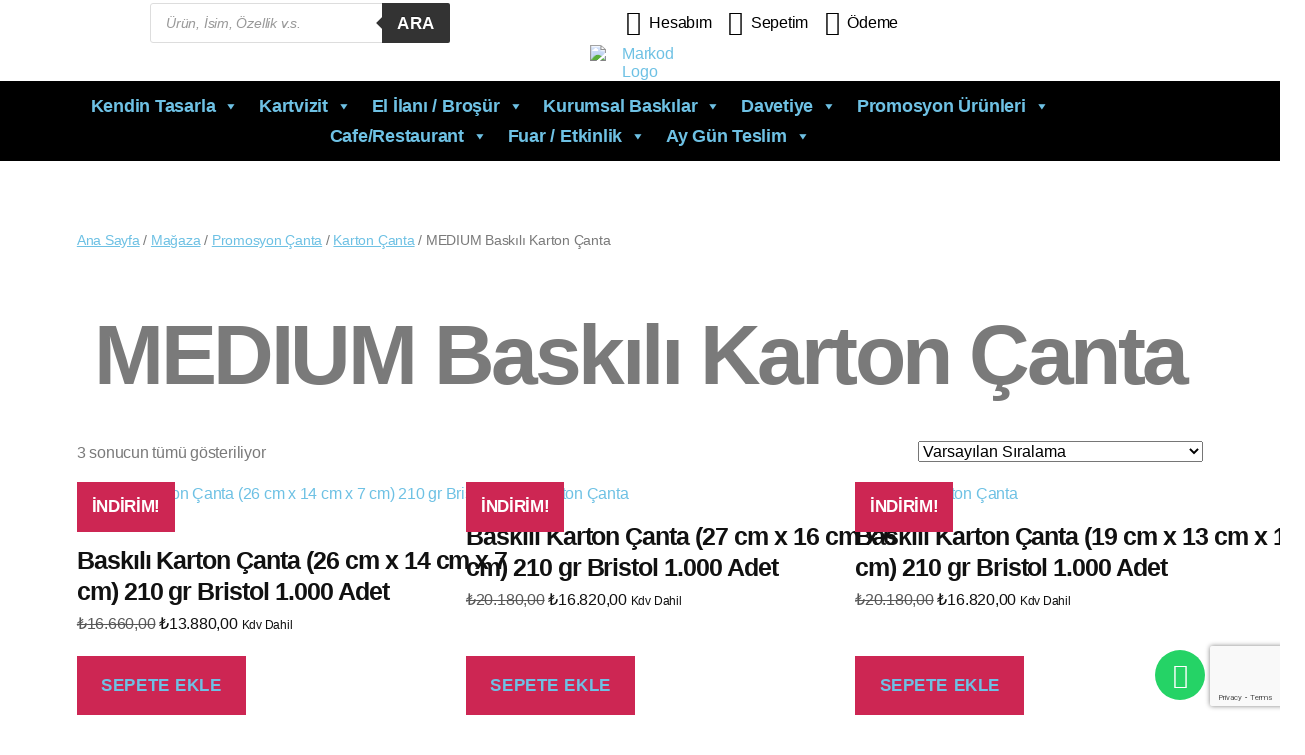

--- FILE ---
content_type: text/html; charset=UTF-8
request_url: https://markodiletisim.com/urun-kategori/promosyon-canta/karton_canta/medium-baskili-karton-canta/
body_size: 51018
content:
<!DOCTYPE html>
<html lang="tr">
<head>
	<meta charset="UTF-8" />
	<meta name="viewport" content="width=device-width, initial-scale=1" />
	<link rel="profile" href="http://gmpg.org/xfn/11" />
	<link rel="pingback" href="https://markodiletisim.com/xmlrpc.php" />
	<title>MEDIUM Baskılı Karton Çanta - Markod İletişim Grup – Kurumsal Baskı &amp; Web Hizmetleri</title>
	<style>img:is([sizes="auto" i], [sizes^="auto," i]) { contain-intrinsic-size: 3000px 1500px }</style>
	<script>window._wca = window._wca || [];</script>

<!-- The SEO Framework Sybre Waaijer tarafından -->
<meta name="robots" content="max-snippet:-1,max-image-preview:standard,max-video-preview:-1" />
<link rel="canonical" href="https://markodiletisim.com/urun-kategori/promosyon-canta/karton_canta/medium-baskili-karton-canta/" />
<meta property="og:type" content="website" />
<meta property="og:locale" content="tr_TR" />
<meta property="og:site_name" content="Markod İletişim Grup &#8211; Kurumsal Baskı &amp; Web Hizmetleri" />
<meta property="og:title" content="MEDIUM Baskılı Karton Çanta" />
<meta property="og:url" content="https://markodiletisim.com/urun-kategori/promosyon-canta/karton_canta/medium-baskili-karton-canta/" />
<meta property="og:image" content="https://markodiletisim.com/wp-content/uploads/2020/03/markod_logo.png" />
<meta property="og:image:width" content="250" />
<meta property="og:image:height" content="235" />
<meta property="og:image:alt" content="Markod Logo" />
<meta name="twitter:card" content="summary_large_image" />
<meta name="twitter:site" content="@markodiletisim" />
<meta name="twitter:title" content="MEDIUM Baskılı Karton Çanta" />
<meta name="twitter:image" content="https://markodiletisim.com/wp-content/uploads/2020/03/markod_logo.png" />
<meta name="twitter:image:alt" content="Markod Logo" />
<meta name="google-site-verification" content="-AcLgfvEr1Mpn_OfZ6m4fMcnTUQK41FEL2wrORvQZo0" />
<script type="application/ld+json">{"@context":"https://schema.org","@graph":[{"@type":"WebSite","@id":"https://markodiletisim.com/#/schema/WebSite","url":"https://markodiletisim.com/","name":"Markod İletişim Grup – Kurumsal Baskı & Web Hizmetleri","description":"Get Visible…","inLanguage":"tr","potentialAction":{"@type":"SearchAction","target":{"@type":"EntryPoint","urlTemplate":"https://markodiletisim.com/search/{search_term_string}/"},"query-input":"required name=search_term_string"},"publisher":{"@type":"Organization","@id":"https://markodiletisim.com/#/schema/Organization","name":"Markod İletişim Grup – Kurumsal Baskı & Web Hizmetleri","url":"https://markodiletisim.com/","sameAs":["https://www.facebook.com/markodiletisim/","https://twitter.com/markodiletisim","https://www.instagram.com/markodiletisim/","https://www.youtube.com/channel/UCrCGoSDLKKcfdWcOzXFX42A","https://www.linkedin.com/company/markod","https://tr.pinterest.com/markodiletisim/"],"logo":{"@type":"ImageObject","url":"https://markodiletisim.com/wp-content/uploads/2023/02/markod_logo_woo_email.png","contentUrl":"https://markodiletisim.com/wp-content/uploads/2023/02/markod_logo_woo_email.png","width":125,"height":118,"contentSize":"10213"}}},{"@type":"CollectionPage","@id":"https://markodiletisim.com/urun-kategori/promosyon-canta/karton_canta/medium-baskili-karton-canta/","url":"https://markodiletisim.com/urun-kategori/promosyon-canta/karton_canta/medium-baskili-karton-canta/","name":"MEDIUM Baskılı Karton Çanta - Markod İletişim Grup – Kurumsal Baskı & Web Hizmetleri","inLanguage":"tr","isPartOf":{"@id":"https://markodiletisim.com/#/schema/WebSite"},"breadcrumb":{"@type":"BreadcrumbList","@id":"https://markodiletisim.com/#/schema/BreadcrumbList","itemListElement":[{"@type":"ListItem","position":1,"item":"https://markodiletisim.com/","name":"Markod İletişim Grup – Kurumsal Baskı & Web Hizmetleri"},{"@type":"ListItem","position":2,"name":"MEDIUM Baskılı Karton Çanta"}]}}]}</script>
<!-- / The SEO Framework Sybre Waaijer tarafından | 13.12ms meta | 6.14ms boot -->


<!-- Open Graph Meta Tags generated by Blog2Social 851 - https://www.blog2social.com -->
<meta property="og:title" content="Markod İletişim Grup - Kurumsal Baskı &amp; Web Hizmetleri"/>
<meta property="og:description" content="Get Visible..."/>
<meta property="og:url" content="/urun-kategori/promosyon-canta/karton_canta/medium-baskili-karton-canta/"/>
<meta property="og:image" content="https://markodiletisim.com/wp-content/uploads/2022/09/kartoncanta_markod5.jpeg"/>
<meta property="og:image:width" content="1981" />
<meta property="og:image:height" content="1486" />
<meta property="og:type" content="article"/>
<meta property="og:article:published_time" content="2024-01-02 15:56:06"/>
<meta property="og:article:modified_time" content="2025-05-18 23:19:18"/>
<!-- Open Graph Meta Tags generated by Blog2Social 851 - https://www.blog2social.com -->

<!-- Twitter Card generated by Blog2Social 851 - https://www.blog2social.com -->
<meta name="twitter:card" content="summary">
<meta name="twitter:title" content="Markod İletişim Grup - Kurumsal Baskı &amp; Web Hizmetleri"/>
<meta name="twitter:description" content="Get Visible..."/>
<meta name="twitter:image" content="https://markodiletisim.com/wp-content/uploads/2022/09/kartoncanta_markod5.jpeg"/>
<!-- Twitter Card generated by Blog2Social 851 - https://www.blog2social.com -->
<link rel='dns-prefetch' href='//www.googletagmanager.com' />
<link rel='dns-prefetch' href='//stats.wp.com' />
<link rel="alternate" type="application/rss+xml" title="Markod İletişim Grup - Kurumsal Baskı &amp; Web Hizmetleri &raquo; akışı" href="https://markodiletisim.com/feed/" />
<link rel="alternate" type="application/rss+xml" title="Markod İletişim Grup - Kurumsal Baskı &amp; Web Hizmetleri &raquo; yorum akışı" href="https://markodiletisim.com/comments/feed/" />
<link rel="alternate" type="application/rss+xml" title="Markod İletişim Grup - Kurumsal Baskı &amp; Web Hizmetleri &raquo; MEDIUM Baskılı Karton Çanta Kategori akışı" href="https://markodiletisim.com/urun-kategori/promosyon-canta/karton_canta/medium-baskili-karton-canta/feed/" />
<script>
window._wpemojiSettings = {"baseUrl":"https:\/\/s.w.org\/images\/core\/emoji\/16.0.1\/72x72\/","ext":".png","svgUrl":"https:\/\/s.w.org\/images\/core\/emoji\/16.0.1\/svg\/","svgExt":".svg","source":{"concatemoji":"https:\/\/markodiletisim.com\/wp-includes\/js\/wp-emoji-release.min.js?ver=6.8.3"}};
/*! This file is auto-generated */
!function(s,n){var o,i,e;function c(e){try{var t={supportTests:e,timestamp:(new Date).valueOf()};sessionStorage.setItem(o,JSON.stringify(t))}catch(e){}}function p(e,t,n){e.clearRect(0,0,e.canvas.width,e.canvas.height),e.fillText(t,0,0);var t=new Uint32Array(e.getImageData(0,0,e.canvas.width,e.canvas.height).data),a=(e.clearRect(0,0,e.canvas.width,e.canvas.height),e.fillText(n,0,0),new Uint32Array(e.getImageData(0,0,e.canvas.width,e.canvas.height).data));return t.every(function(e,t){return e===a[t]})}function u(e,t){e.clearRect(0,0,e.canvas.width,e.canvas.height),e.fillText(t,0,0);for(var n=e.getImageData(16,16,1,1),a=0;a<n.data.length;a++)if(0!==n.data[a])return!1;return!0}function f(e,t,n,a){switch(t){case"flag":return n(e,"\ud83c\udff3\ufe0f\u200d\u26a7\ufe0f","\ud83c\udff3\ufe0f\u200b\u26a7\ufe0f")?!1:!n(e,"\ud83c\udde8\ud83c\uddf6","\ud83c\udde8\u200b\ud83c\uddf6")&&!n(e,"\ud83c\udff4\udb40\udc67\udb40\udc62\udb40\udc65\udb40\udc6e\udb40\udc67\udb40\udc7f","\ud83c\udff4\u200b\udb40\udc67\u200b\udb40\udc62\u200b\udb40\udc65\u200b\udb40\udc6e\u200b\udb40\udc67\u200b\udb40\udc7f");case"emoji":return!a(e,"\ud83e\udedf")}return!1}function g(e,t,n,a){var r="undefined"!=typeof WorkerGlobalScope&&self instanceof WorkerGlobalScope?new OffscreenCanvas(300,150):s.createElement("canvas"),o=r.getContext("2d",{willReadFrequently:!0}),i=(o.textBaseline="top",o.font="600 32px Arial",{});return e.forEach(function(e){i[e]=t(o,e,n,a)}),i}function t(e){var t=s.createElement("script");t.src=e,t.defer=!0,s.head.appendChild(t)}"undefined"!=typeof Promise&&(o="wpEmojiSettingsSupports",i=["flag","emoji"],n.supports={everything:!0,everythingExceptFlag:!0},e=new Promise(function(e){s.addEventListener("DOMContentLoaded",e,{once:!0})}),new Promise(function(t){var n=function(){try{var e=JSON.parse(sessionStorage.getItem(o));if("object"==typeof e&&"number"==typeof e.timestamp&&(new Date).valueOf()<e.timestamp+604800&&"object"==typeof e.supportTests)return e.supportTests}catch(e){}return null}();if(!n){if("undefined"!=typeof Worker&&"undefined"!=typeof OffscreenCanvas&&"undefined"!=typeof URL&&URL.createObjectURL&&"undefined"!=typeof Blob)try{var e="postMessage("+g.toString()+"("+[JSON.stringify(i),f.toString(),p.toString(),u.toString()].join(",")+"));",a=new Blob([e],{type:"text/javascript"}),r=new Worker(URL.createObjectURL(a),{name:"wpTestEmojiSupports"});return void(r.onmessage=function(e){c(n=e.data),r.terminate(),t(n)})}catch(e){}c(n=g(i,f,p,u))}t(n)}).then(function(e){for(var t in e)n.supports[t]=e[t],n.supports.everything=n.supports.everything&&n.supports[t],"flag"!==t&&(n.supports.everythingExceptFlag=n.supports.everythingExceptFlag&&n.supports[t]);n.supports.everythingExceptFlag=n.supports.everythingExceptFlag&&!n.supports.flag,n.DOMReady=!1,n.readyCallback=function(){n.DOMReady=!0}}).then(function(){return e}).then(function(){var e;n.supports.everything||(n.readyCallback(),(e=n.source||{}).concatemoji?t(e.concatemoji):e.wpemoji&&e.twemoji&&(t(e.twemoji),t(e.wpemoji)))}))}((window,document),window._wpemojiSettings);
</script>
<link rel='stylesheet' id='wcdp-design-css-css' href='https://markodiletisim.com/wp-content/plugins/wc-designer-pro/assets/css/wcdp-design.min.css?ver=1.9.24' media='all' />
<link rel='stylesheet' id='spectrum-css-css' href='https://markodiletisim.com/wp-content/plugins/wc-designer-pro/assets/css/spectrum.min.css?ver=1.9.24' media='all' />
<link rel='stylesheet' id='mCustomScrollbar-css-css' href='https://markodiletisim.com/wp-content/plugins/wc-designer-pro/assets/css/jquery.mCustomScrollbar.min.css?ver=1.9.24' media='all' />
<link rel='stylesheet' id='jbox-css-css' href='https://markodiletisim.com/wp-content/plugins/wc-designer-pro/assets/css/jBox.min.css?ver=1.9.24' media='all' />
<link rel='stylesheet' id='cropper-css-css' href='https://markodiletisim.com/wp-content/plugins/wc-designer-pro/assets/css/cropper.min.css?ver=1.9.24' media='all' />
<link rel='stylesheet' id='hfe-widgets-style-css' href='https://markodiletisim.com/wp-content/plugins/header-footer-elementor/inc/widgets-css/frontend.css?ver=2.7.1' media='all' />
<link rel='stylesheet' id='hfe-woo-product-grid-css' href='https://markodiletisim.com/wp-content/plugins/header-footer-elementor/inc/widgets-css/woo-products.css?ver=2.7.1' media='all' />
<style id='wp-emoji-styles-inline-css'>

	img.wp-smiley, img.emoji {
		display: inline !important;
		border: none !important;
		box-shadow: none !important;
		height: 1em !important;
		width: 1em !important;
		margin: 0 0.07em !important;
		vertical-align: -0.1em !important;
		background: none !important;
		padding: 0 !important;
	}
</style>
<link rel='stylesheet' id='wp-block-library-css' href='https://markodiletisim.com/wp-includes/css/dist/block-library/style.min.css?ver=6.8.3' media='all' />
<style id='classic-theme-styles-inline-css'>
/*! This file is auto-generated */
.wp-block-button__link{color:#fff;background-color:#32373c;border-radius:9999px;box-shadow:none;text-decoration:none;padding:calc(.667em + 2px) calc(1.333em + 2px);font-size:1.125em}.wp-block-file__button{background:#32373c;color:#fff;text-decoration:none}
</style>
<link rel='stylesheet' id='mediaelement-css' href='https://markodiletisim.com/wp-includes/js/mediaelement/mediaelementplayer-legacy.min.css?ver=4.2.17' media='all' />
<link rel='stylesheet' id='wp-mediaelement-css' href='https://markodiletisim.com/wp-includes/js/mediaelement/wp-mediaelement.min.css?ver=6.8.3' media='all' />
<style id='jetpack-sharing-buttons-style-inline-css'>
.jetpack-sharing-buttons__services-list{display:flex;flex-direction:row;flex-wrap:wrap;gap:0;list-style-type:none;margin:5px;padding:0}.jetpack-sharing-buttons__services-list.has-small-icon-size{font-size:12px}.jetpack-sharing-buttons__services-list.has-normal-icon-size{font-size:16px}.jetpack-sharing-buttons__services-list.has-large-icon-size{font-size:24px}.jetpack-sharing-buttons__services-list.has-huge-icon-size{font-size:36px}@media print{.jetpack-sharing-buttons__services-list{display:none!important}}.editor-styles-wrapper .wp-block-jetpack-sharing-buttons{gap:0;padding-inline-start:0}ul.jetpack-sharing-buttons__services-list.has-background{padding:1.25em 2.375em}
</style>
<style id='global-styles-inline-css'>
:root{--wp--preset--aspect-ratio--square: 1;--wp--preset--aspect-ratio--4-3: 4/3;--wp--preset--aspect-ratio--3-4: 3/4;--wp--preset--aspect-ratio--3-2: 3/2;--wp--preset--aspect-ratio--2-3: 2/3;--wp--preset--aspect-ratio--16-9: 16/9;--wp--preset--aspect-ratio--9-16: 9/16;--wp--preset--color--black: #000000;--wp--preset--color--cyan-bluish-gray: #abb8c3;--wp--preset--color--white: #ffffff;--wp--preset--color--pale-pink: #f78da7;--wp--preset--color--vivid-red: #cf2e2e;--wp--preset--color--luminous-vivid-orange: #ff6900;--wp--preset--color--luminous-vivid-amber: #fcb900;--wp--preset--color--light-green-cyan: #7bdcb5;--wp--preset--color--vivid-green-cyan: #00d084;--wp--preset--color--pale-cyan-blue: #8ed1fc;--wp--preset--color--vivid-cyan-blue: #0693e3;--wp--preset--color--vivid-purple: #9b51e0;--wp--preset--color--accent: #cd2653;--wp--preset--color--primary: #000000;--wp--preset--color--secondary: #6d6d6d;--wp--preset--color--subtle-background: #dcd7ca;--wp--preset--color--background: #fff;--wp--preset--gradient--vivid-cyan-blue-to-vivid-purple: linear-gradient(135deg,rgba(6,147,227,1) 0%,rgb(155,81,224) 100%);--wp--preset--gradient--light-green-cyan-to-vivid-green-cyan: linear-gradient(135deg,rgb(122,220,180) 0%,rgb(0,208,130) 100%);--wp--preset--gradient--luminous-vivid-amber-to-luminous-vivid-orange: linear-gradient(135deg,rgba(252,185,0,1) 0%,rgba(255,105,0,1) 100%);--wp--preset--gradient--luminous-vivid-orange-to-vivid-red: linear-gradient(135deg,rgba(255,105,0,1) 0%,rgb(207,46,46) 100%);--wp--preset--gradient--very-light-gray-to-cyan-bluish-gray: linear-gradient(135deg,rgb(238,238,238) 0%,rgb(169,184,195) 100%);--wp--preset--gradient--cool-to-warm-spectrum: linear-gradient(135deg,rgb(74,234,220) 0%,rgb(151,120,209) 20%,rgb(207,42,186) 40%,rgb(238,44,130) 60%,rgb(251,105,98) 80%,rgb(254,248,76) 100%);--wp--preset--gradient--blush-light-purple: linear-gradient(135deg,rgb(255,206,236) 0%,rgb(152,150,240) 100%);--wp--preset--gradient--blush-bordeaux: linear-gradient(135deg,rgb(254,205,165) 0%,rgb(254,45,45) 50%,rgb(107,0,62) 100%);--wp--preset--gradient--luminous-dusk: linear-gradient(135deg,rgb(255,203,112) 0%,rgb(199,81,192) 50%,rgb(65,88,208) 100%);--wp--preset--gradient--pale-ocean: linear-gradient(135deg,rgb(255,245,203) 0%,rgb(182,227,212) 50%,rgb(51,167,181) 100%);--wp--preset--gradient--electric-grass: linear-gradient(135deg,rgb(202,248,128) 0%,rgb(113,206,126) 100%);--wp--preset--gradient--midnight: linear-gradient(135deg,rgb(2,3,129) 0%,rgb(40,116,252) 100%);--wp--preset--font-size--small: 18px;--wp--preset--font-size--medium: 20px;--wp--preset--font-size--large: 26.25px;--wp--preset--font-size--x-large: 42px;--wp--preset--font-size--normal: 21px;--wp--preset--font-size--larger: 32px;--wp--preset--spacing--20: 0.44rem;--wp--preset--spacing--30: 0.67rem;--wp--preset--spacing--40: 1rem;--wp--preset--spacing--50: 1.5rem;--wp--preset--spacing--60: 2.25rem;--wp--preset--spacing--70: 3.38rem;--wp--preset--spacing--80: 5.06rem;--wp--preset--shadow--natural: 6px 6px 9px rgba(0, 0, 0, 0.2);--wp--preset--shadow--deep: 12px 12px 50px rgba(0, 0, 0, 0.4);--wp--preset--shadow--sharp: 6px 6px 0px rgba(0, 0, 0, 0.2);--wp--preset--shadow--outlined: 6px 6px 0px -3px rgba(255, 255, 255, 1), 6px 6px rgba(0, 0, 0, 1);--wp--preset--shadow--crisp: 6px 6px 0px rgba(0, 0, 0, 1);}:where(.is-layout-flex){gap: 0.5em;}:where(.is-layout-grid){gap: 0.5em;}body .is-layout-flex{display: flex;}.is-layout-flex{flex-wrap: wrap;align-items: center;}.is-layout-flex > :is(*, div){margin: 0;}body .is-layout-grid{display: grid;}.is-layout-grid > :is(*, div){margin: 0;}:where(.wp-block-columns.is-layout-flex){gap: 2em;}:where(.wp-block-columns.is-layout-grid){gap: 2em;}:where(.wp-block-post-template.is-layout-flex){gap: 1.25em;}:where(.wp-block-post-template.is-layout-grid){gap: 1.25em;}.has-black-color{color: var(--wp--preset--color--black) !important;}.has-cyan-bluish-gray-color{color: var(--wp--preset--color--cyan-bluish-gray) !important;}.has-white-color{color: var(--wp--preset--color--white) !important;}.has-pale-pink-color{color: var(--wp--preset--color--pale-pink) !important;}.has-vivid-red-color{color: var(--wp--preset--color--vivid-red) !important;}.has-luminous-vivid-orange-color{color: var(--wp--preset--color--luminous-vivid-orange) !important;}.has-luminous-vivid-amber-color{color: var(--wp--preset--color--luminous-vivid-amber) !important;}.has-light-green-cyan-color{color: var(--wp--preset--color--light-green-cyan) !important;}.has-vivid-green-cyan-color{color: var(--wp--preset--color--vivid-green-cyan) !important;}.has-pale-cyan-blue-color{color: var(--wp--preset--color--pale-cyan-blue) !important;}.has-vivid-cyan-blue-color{color: var(--wp--preset--color--vivid-cyan-blue) !important;}.has-vivid-purple-color{color: var(--wp--preset--color--vivid-purple) !important;}.has-black-background-color{background-color: var(--wp--preset--color--black) !important;}.has-cyan-bluish-gray-background-color{background-color: var(--wp--preset--color--cyan-bluish-gray) !important;}.has-white-background-color{background-color: var(--wp--preset--color--white) !important;}.has-pale-pink-background-color{background-color: var(--wp--preset--color--pale-pink) !important;}.has-vivid-red-background-color{background-color: var(--wp--preset--color--vivid-red) !important;}.has-luminous-vivid-orange-background-color{background-color: var(--wp--preset--color--luminous-vivid-orange) !important;}.has-luminous-vivid-amber-background-color{background-color: var(--wp--preset--color--luminous-vivid-amber) !important;}.has-light-green-cyan-background-color{background-color: var(--wp--preset--color--light-green-cyan) !important;}.has-vivid-green-cyan-background-color{background-color: var(--wp--preset--color--vivid-green-cyan) !important;}.has-pale-cyan-blue-background-color{background-color: var(--wp--preset--color--pale-cyan-blue) !important;}.has-vivid-cyan-blue-background-color{background-color: var(--wp--preset--color--vivid-cyan-blue) !important;}.has-vivid-purple-background-color{background-color: var(--wp--preset--color--vivid-purple) !important;}.has-black-border-color{border-color: var(--wp--preset--color--black) !important;}.has-cyan-bluish-gray-border-color{border-color: var(--wp--preset--color--cyan-bluish-gray) !important;}.has-white-border-color{border-color: var(--wp--preset--color--white) !important;}.has-pale-pink-border-color{border-color: var(--wp--preset--color--pale-pink) !important;}.has-vivid-red-border-color{border-color: var(--wp--preset--color--vivid-red) !important;}.has-luminous-vivid-orange-border-color{border-color: var(--wp--preset--color--luminous-vivid-orange) !important;}.has-luminous-vivid-amber-border-color{border-color: var(--wp--preset--color--luminous-vivid-amber) !important;}.has-light-green-cyan-border-color{border-color: var(--wp--preset--color--light-green-cyan) !important;}.has-vivid-green-cyan-border-color{border-color: var(--wp--preset--color--vivid-green-cyan) !important;}.has-pale-cyan-blue-border-color{border-color: var(--wp--preset--color--pale-cyan-blue) !important;}.has-vivid-cyan-blue-border-color{border-color: var(--wp--preset--color--vivid-cyan-blue) !important;}.has-vivid-purple-border-color{border-color: var(--wp--preset--color--vivid-purple) !important;}.has-vivid-cyan-blue-to-vivid-purple-gradient-background{background: var(--wp--preset--gradient--vivid-cyan-blue-to-vivid-purple) !important;}.has-light-green-cyan-to-vivid-green-cyan-gradient-background{background: var(--wp--preset--gradient--light-green-cyan-to-vivid-green-cyan) !important;}.has-luminous-vivid-amber-to-luminous-vivid-orange-gradient-background{background: var(--wp--preset--gradient--luminous-vivid-amber-to-luminous-vivid-orange) !important;}.has-luminous-vivid-orange-to-vivid-red-gradient-background{background: var(--wp--preset--gradient--luminous-vivid-orange-to-vivid-red) !important;}.has-very-light-gray-to-cyan-bluish-gray-gradient-background{background: var(--wp--preset--gradient--very-light-gray-to-cyan-bluish-gray) !important;}.has-cool-to-warm-spectrum-gradient-background{background: var(--wp--preset--gradient--cool-to-warm-spectrum) !important;}.has-blush-light-purple-gradient-background{background: var(--wp--preset--gradient--blush-light-purple) !important;}.has-blush-bordeaux-gradient-background{background: var(--wp--preset--gradient--blush-bordeaux) !important;}.has-luminous-dusk-gradient-background{background: var(--wp--preset--gradient--luminous-dusk) !important;}.has-pale-ocean-gradient-background{background: var(--wp--preset--gradient--pale-ocean) !important;}.has-electric-grass-gradient-background{background: var(--wp--preset--gradient--electric-grass) !important;}.has-midnight-gradient-background{background: var(--wp--preset--gradient--midnight) !important;}.has-small-font-size{font-size: var(--wp--preset--font-size--small) !important;}.has-medium-font-size{font-size: var(--wp--preset--font-size--medium) !important;}.has-large-font-size{font-size: var(--wp--preset--font-size--large) !important;}.has-x-large-font-size{font-size: var(--wp--preset--font-size--x-large) !important;}
:where(.wp-block-post-template.is-layout-flex){gap: 1.25em;}:where(.wp-block-post-template.is-layout-grid){gap: 1.25em;}
:where(.wp-block-columns.is-layout-flex){gap: 2em;}:where(.wp-block-columns.is-layout-grid){gap: 2em;}
:root :where(.wp-block-pullquote){font-size: 1.5em;line-height: 1.6;}
</style>
<link rel='stylesheet' id='wapf-frontend-css-css' href='https://markodiletisim.com/wp-content/plugins/advanced-product-fields-for-woocommerce/assets/css/frontend.min.css?ver=1.6.18' media='all' />
<link rel='stylesheet' id='child-theme-generator-css' href='https://markodiletisim.com/wp-content/plugins/child-theme-generator/public/css/child-theme-generator-public.css?ver=1.0.0' media='all' />
<link rel='stylesheet' id='contact-form-7-css' href='https://markodiletisim.com/wp-content/plugins/contact-form-7/includes/css/styles.css?ver=6.1.4' media='all' />
<link rel='stylesheet' id='min-and-max-quantity-for-woocommerce-css' href='https://markodiletisim.com/wp-content/plugins/min-and-max-quantity-for-woocommerce/public/css/mmqw-for-woocommerce-public.css?ver=2.1.1' media='all' />
<link rel='stylesheet' id='woocommerce-layout-css' href='https://markodiletisim.com/wp-content/plugins/woocommerce/assets/css/woocommerce-layout.css?ver=10.4.3' media='all' />
<style id='woocommerce-layout-inline-css'>

	.infinite-scroll .woocommerce-pagination {
		display: none;
	}
</style>
<link rel='stylesheet' id='woocommerce-smallscreen-css' href='https://markodiletisim.com/wp-content/plugins/woocommerce/assets/css/woocommerce-smallscreen.css?ver=10.4.3' media='only screen and (max-width: 768px)' />
<link rel='stylesheet' id='woocommerce-general-css' href='//markodiletisim.com/wp-content/plugins/woocommerce/assets/css/twenty-twenty.css?ver=10.4.3' media='all' />
<style id='woocommerce-inline-inline-css'>
.woocommerce form .form-row .required { visibility: visible; }
</style>
<link rel='stylesheet' id='hfe-style-css' href='https://markodiletisim.com/wp-content/plugins/header-footer-elementor/assets/css/header-footer-elementor.css?ver=2.7.1' media='all' />
<link rel='stylesheet' id='elementor-icons-css' href='https://markodiletisim.com/wp-content/plugins/elementor/assets/lib/eicons/css/elementor-icons.min.css?ver=5.45.0' media='all' />
<link rel='stylesheet' id='elementor-frontend-css' href='https://markodiletisim.com/wp-content/plugins/elementor/assets/css/frontend.min.css?ver=3.34.0' media='all' />
<link rel='stylesheet' id='elementor-post-20-css' href='https://markodiletisim.com/wp-content/uploads/elementor/css/post-20.css?ver=1767097810' media='all' />
<link rel='stylesheet' id='jet-sticky-frontend-css' href='https://markodiletisim.com/wp-content/plugins/jetsticky-for-elementor/assets/css/jet-sticky-frontend.css?ver=1.0.4' media='all' />
<link rel='stylesheet' id='elementor-post-34-css' href='https://markodiletisim.com/wp-content/uploads/elementor/css/post-34.css?ver=1767097810' media='all' />
<link rel='stylesheet' id='elementor-post-55-css' href='https://markodiletisim.com/wp-content/uploads/elementor/css/post-55.css?ver=1767097810' media='all' />
<link rel='stylesheet' id='megamenu-css' href='https://markodiletisim.com/wp-content/uploads/maxmegamenu/style.css?ver=210113' media='all' />
<link rel='stylesheet' id='dashicons-css' href='https://markodiletisim.com/wp-includes/css/dashicons.min.css?ver=6.8.3' media='all' />
<style id='dashicons-inline-css'>
[data-font="Dashicons"]:before {font-family: 'Dashicons' !important;content: attr(data-icon) !important;speak: none !important;font-weight: normal !important;font-variant: normal !important;text-transform: none !important;line-height: 1 !important;font-style: normal !important;-webkit-font-smoothing: antialiased !important;-moz-osx-font-smoothing: grayscale !important;}
</style>
<link rel='stylesheet' id='yith-wcbr-css' href='https://markodiletisim.com/wp-content/plugins/yith-woocommerce-brands-add-on/assets/css/yith-wcbr.css?ver=2.37.0' media='all' />
<link rel='stylesheet' id='dgwt-wcas-style-css' href='https://markodiletisim.com/wp-content/plugins/ajax-search-for-woocommerce/assets/css/style.min.css?ver=1.32.1' media='all' />
<link rel='stylesheet' id='parente2-style-css' href='https://markodiletisim.com/wp-content/themes/twentytwenty/style.css?ver=6.8.3' media='all' />
<link rel='stylesheet' id='childe2-style-css' href='https://markodiletisim.com/wp-content/themes/twentytwenty-child/style.css?ver=6.8.3' media='all' />
<link rel='stylesheet' id='twentytwenty-style-css' href='https://markodiletisim.com/wp-content/themes/twentytwenty-child/style.css?ver=1.0' media='all' />
<style id='twentytwenty-style-inline-css'>
.color-accent,.color-accent-hover:hover,.color-accent-hover:focus,:root .has-accent-color,.has-drop-cap:not(:focus):first-letter,.wp-block-button.is-style-outline,a { color: #cd2653; }blockquote,.border-color-accent,.border-color-accent-hover:hover,.border-color-accent-hover:focus { border-color: #cd2653; }button,.button,.faux-button,.wp-block-button__link,.wp-block-file .wp-block-file__button,input[type="button"],input[type="reset"],input[type="submit"],.bg-accent,.bg-accent-hover:hover,.bg-accent-hover:focus,:root .has-accent-background-color,.comment-reply-link { background-color: #cd2653; }.fill-children-accent,.fill-children-accent * { fill: #cd2653; }body,.entry-title a,:root .has-primary-color { color: #000000; }:root .has-primary-background-color { background-color: #000000; }cite,figcaption,.wp-caption-text,.post-meta,.entry-content .wp-block-archives li,.entry-content .wp-block-categories li,.entry-content .wp-block-latest-posts li,.wp-block-latest-comments__comment-date,.wp-block-latest-posts__post-date,.wp-block-embed figcaption,.wp-block-image figcaption,.wp-block-pullquote cite,.comment-metadata,.comment-respond .comment-notes,.comment-respond .logged-in-as,.pagination .dots,.entry-content hr:not(.has-background),hr.styled-separator,:root .has-secondary-color { color: #6d6d6d; }:root .has-secondary-background-color { background-color: #6d6d6d; }pre,fieldset,input,textarea,table,table *,hr { border-color: #dcd7ca; }caption,code,code,kbd,samp,.wp-block-table.is-style-stripes tbody tr:nth-child(odd),:root .has-subtle-background-background-color { background-color: #dcd7ca; }.wp-block-table.is-style-stripes { border-bottom-color: #dcd7ca; }.wp-block-latest-posts.is-grid li { border-top-color: #dcd7ca; }:root .has-subtle-background-color { color: #dcd7ca; }body:not(.overlay-header) .primary-menu > li > a,body:not(.overlay-header) .primary-menu > li > .icon,.modal-menu a,.footer-menu a, .footer-widgets a:where(:not(.wp-block-button__link)),#site-footer .wp-block-button.is-style-outline,.wp-block-pullquote:before,.singular:not(.overlay-header) .entry-header a,.archive-header a,.header-footer-group .color-accent,.header-footer-group .color-accent-hover:hover { color: #cd2653; }.social-icons a,#site-footer button:not(.toggle),#site-footer .button,#site-footer .faux-button,#site-footer .wp-block-button__link,#site-footer .wp-block-file__button,#site-footer input[type="button"],#site-footer input[type="reset"],#site-footer input[type="submit"] { background-color: #cd2653; }.header-footer-group,body:not(.overlay-header) #site-header .toggle,.menu-modal .toggle { color: #000000; }body:not(.overlay-header) .primary-menu ul { background-color: #000000; }body:not(.overlay-header) .primary-menu > li > ul:after { border-bottom-color: #000000; }body:not(.overlay-header) .primary-menu ul ul:after { border-left-color: #000000; }.site-description,body:not(.overlay-header) .toggle-inner .toggle-text,.widget .post-date,.widget .rss-date,.widget_archive li,.widget_categories li,.widget cite,.widget_pages li,.widget_meta li,.widget_nav_menu li,.powered-by-wordpress,.footer-credits .privacy-policy,.to-the-top,.singular .entry-header .post-meta,.singular:not(.overlay-header) .entry-header .post-meta a { color: #6d6d6d; }.header-footer-group pre,.header-footer-group fieldset,.header-footer-group input,.header-footer-group textarea,.header-footer-group table,.header-footer-group table *,.footer-nav-widgets-wrapper,#site-footer,.menu-modal nav *,.footer-widgets-outer-wrapper,.footer-top { border-color: #dcd7ca; }.header-footer-group table caption,body:not(.overlay-header) .header-inner .toggle-wrapper::before { background-color: #dcd7ca; }
</style>
<link rel='stylesheet' id='twentytwenty-fonts-css' href='https://markodiletisim.com/wp-content/themes/twentytwenty/assets/css/font-inter.css?ver=1.0' media='all' />
<link rel='stylesheet' id='twentytwenty-print-style-css' href='https://markodiletisim.com/wp-content/themes/twentytwenty/print.css?ver=1.0' media='print' />
<link rel='stylesheet' id='twentytwenty-jetpack-css' href='https://markodiletisim.com/wp-content/plugins/jetpack/modules/theme-tools/compat/twentytwenty.css?ver=15.0' media='all' />
<link rel='stylesheet' id='jetwoo-widgets-for-elementor-css' href='https://markodiletisim.com/wp-content/plugins/jetwoo-widgets-for-elementor/assets/css/jet-woo-widgets.css?ver=1.1.9' media='all' />
<style id='jetwoo-widgets-for-elementor-inline-css'>
@font-face {
			font-family: "WooCommerce";
			src: url("https://markodiletisim.com/wp-content/plugins/woocommerce/assets/fonts/WooCommerce.eot");
			src: url("https://markodiletisim.com/wp-content/plugins/woocommerce/assets/fonts/WooCommerce.eot?#iefix") format("embedded-opentype"),
				url("https://markodiletisim.com/wp-content/plugins/woocommerce/assets/fonts/WooCommerce.woff") format("woff"),
				url("https://markodiletisim.com/wp-content/plugins/woocommerce/assets/fonts/WooCommerce.ttf") format("truetype"),
				url("https://markodiletisim.com/wp-content/plugins/woocommerce/assets/fonts/WooCommerce.svg#WooCommerce") format("svg");
			font-weight: normal;
			font-style: normal;
			}
</style>
<link rel='stylesheet' id='hfe-elementor-icons-css' href='https://markodiletisim.com/wp-content/plugins/elementor/assets/lib/eicons/css/elementor-icons.min.css?ver=5.34.0' media='all' />
<link rel='stylesheet' id='hfe-icons-list-css' href='https://markodiletisim.com/wp-content/plugins/elementor/assets/css/widget-icon-list.min.css?ver=3.24.3' media='all' />
<link rel='stylesheet' id='hfe-social-icons-css' href='https://markodiletisim.com/wp-content/plugins/elementor/assets/css/widget-social-icons.min.css?ver=3.24.0' media='all' />
<link rel='stylesheet' id='hfe-social-share-icons-brands-css' href='https://markodiletisim.com/wp-content/plugins/elementor/assets/lib/font-awesome/css/brands.css?ver=5.15.3' media='all' />
<link rel='stylesheet' id='hfe-social-share-icons-fontawesome-css' href='https://markodiletisim.com/wp-content/plugins/elementor/assets/lib/font-awesome/css/fontawesome.css?ver=5.15.3' media='all' />
<link rel='stylesheet' id='hfe-nav-menu-icons-css' href='https://markodiletisim.com/wp-content/plugins/elementor/assets/lib/font-awesome/css/solid.css?ver=5.15.3' media='all' />
<link rel='stylesheet' id='elementor-gf-local-roboto-css' href='https://markodiletisim.com/wp-content/uploads/elementor/google-fonts/css/roboto.css?ver=1742257919' media='all' />
<link rel='stylesheet' id='elementor-gf-local-robotoslab-css' href='https://markodiletisim.com/wp-content/uploads/elementor/google-fonts/css/robotoslab.css?ver=1742257941' media='all' />
<link rel='stylesheet' id='elementor-gf-local-dosis-css' href='https://markodiletisim.com/wp-content/uploads/elementor/google-fonts/css/dosis.css?ver=1742257948' media='all' />
<link rel='stylesheet' id='elementor-icons-shared-0-css' href='https://markodiletisim.com/wp-content/plugins/elementor/assets/lib/font-awesome/css/fontawesome.min.css?ver=5.15.3' media='all' />
<link rel='stylesheet' id='elementor-icons-fa-solid-css' href='https://markodiletisim.com/wp-content/plugins/elementor/assets/lib/font-awesome/css/solid.min.css?ver=5.15.3' media='all' />
<link rel='stylesheet' id='elementor-icons-fa-brands-css' href='https://markodiletisim.com/wp-content/plugins/elementor/assets/lib/font-awesome/css/brands.min.css?ver=5.15.3' media='all' />
<script id="woocommerce-google-analytics-integration-gtag-js-after">
/* Google Analytics for WooCommerce (gtag.js) */
					window.dataLayer = window.dataLayer || [];
					function gtag(){dataLayer.push(arguments);}
					// Set up default consent state.
					for ( const mode of [{"analytics_storage":"denied","ad_storage":"denied","ad_user_data":"denied","ad_personalization":"denied","region":["AT","BE","BG","HR","CY","CZ","DK","EE","FI","FR","DE","GR","HU","IS","IE","IT","LV","LI","LT","LU","MT","NL","NO","PL","PT","RO","SK","SI","ES","SE","GB","CH"]}] || [] ) {
						gtag( "consent", "default", { "wait_for_update": 500, ...mode } );
					}
					gtag("js", new Date());
					gtag("set", "developer_id.dOGY3NW", true);
					gtag("config", "G-NZ4BS2Q7YS", {"track_404":true,"allow_google_signals":true,"logged_in":false,"linker":{"domains":[],"allow_incoming":false},"custom_map":{"dimension1":"logged_in"}});
</script>
<script src="https://markodiletisim.com/wp-includes/js/jquery/jquery.min.js?ver=3.7.1" id="jquery-core-js"></script>
<script src="https://markodiletisim.com/wp-includes/js/jquery/jquery-migrate.min.js?ver=3.4.1" id="jquery-migrate-js"></script>
<script id="jquery-js-after">
!function($){"use strict";$(document).ready(function(){$(this).scrollTop()>100&&$(".hfe-scroll-to-top-wrap").removeClass("hfe-scroll-to-top-hide"),$(window).scroll(function(){$(this).scrollTop()<100?$(".hfe-scroll-to-top-wrap").fadeOut(300):$(".hfe-scroll-to-top-wrap").fadeIn(300)}),$(".hfe-scroll-to-top-wrap").on("click",function(){$("html, body").animate({scrollTop:0},300);return!1})})}(jQuery);
!function($){'use strict';$(document).ready(function(){var bar=$('.hfe-reading-progress-bar');if(!bar.length)return;$(window).on('scroll',function(){var s=$(window).scrollTop(),d=$(document).height()-$(window).height(),p=d? s/d*100:0;bar.css('width',p+'%')});});}(jQuery);
</script>
<script src="https://markodiletisim.com/wp-content/plugins/wc-designer-pro/assets/js/webfontloader.js?ver=1.9.24" id="webfontloader-js-js"></script>
<script src="https://markodiletisim.com/wp-content/plugins/wc-designer-pro/assets/js/lazyload.min.js?ver=1.9.24" id="lazyload-js-js"></script>
<script src="https://markodiletisim.com/wp-content/plugins/wc-designer-pro/assets/js/jBox.min.js?ver=1.9.24" id="jbox-js-js"></script>
<script src="https://markodiletisim.com/wp-content/plugins/child-theme-generator/public/js/child-theme-generator-public.js?ver=1.0.0" id="child-theme-generator-js"></script>
<script id="min-and-max-quantity-for-woocommerce-js-extra">
var mmqw_plugin_vars = {"one_quantity":"Quantity: ","change_qty_html":"1"};
</script>
<script src="https://markodiletisim.com/wp-content/plugins/min-and-max-quantity-for-woocommerce/public/js/mmqw-for-woocommerce-public.js?ver=2.1.1" id="min-and-max-quantity-for-woocommerce-js"></script>
<script src="https://markodiletisim.com/wp-content/plugins/woocommerce/assets/js/jquery-blockui/jquery.blockUI.min.js?ver=2.7.0-wc.10.4.3" id="wc-jquery-blockui-js" defer data-wp-strategy="defer"></script>
<script id="wc-add-to-cart-js-extra">
var wc_add_to_cart_params = {"ajax_url":"\/wp-admin\/admin-ajax.php","wc_ajax_url":"\/?wc-ajax=%%endpoint%%","i18n_view_cart":"Sepetim","cart_url":"https:\/\/markodiletisim.com\/sepet\/","is_cart":"","cart_redirect_after_add":"yes"};
</script>
<script src="https://markodiletisim.com/wp-content/plugins/woocommerce/assets/js/frontend/add-to-cart.min.js?ver=10.4.3" id="wc-add-to-cart-js" defer data-wp-strategy="defer"></script>
<script src="https://markodiletisim.com/wp-content/plugins/woocommerce/assets/js/js-cookie/js.cookie.min.js?ver=2.1.4-wc.10.4.3" id="wc-js-cookie-js" defer data-wp-strategy="defer"></script>
<script id="woocommerce-js-extra">
var woocommerce_params = {"ajax_url":"\/wp-admin\/admin-ajax.php","wc_ajax_url":"\/?wc-ajax=%%endpoint%%","i18n_password_show":"\u015eifreyi g\u00f6ster","i18n_password_hide":"\u015eifreyi gizle"};
</script>
<script src="https://markodiletisim.com/wp-content/plugins/woocommerce/assets/js/frontend/woocommerce.min.js?ver=10.4.3" id="woocommerce-js" defer data-wp-strategy="defer"></script>
<script src="https://stats.wp.com/s-202602.js" id="woocommerce-analytics-js" defer data-wp-strategy="defer"></script>
<link rel="https://api.w.org/" href="https://markodiletisim.com/wp-json/" /><link rel="alternate" title="JSON" type="application/json" href="https://markodiletisim.com/wp-json/wp/v2/product_cat/130" /><link rel="EditURI" type="application/rsd+xml" title="RSD" href="https://markodiletisim.com/xmlrpc.php?rsd" />

<!-- This website runs the Product Feed PRO for WooCommerce by AdTribes.io plugin - version woocommercesea_option_installed_version -->
	<style>img#wpstats{display:none}</style>
				<style>
			.dgwt-wcas-ico-magnifier,.dgwt-wcas-ico-magnifier-handler{max-width:20px}.dgwt-wcas-search-wrapp{max-width:300px}		</style>
			<script>document.documentElement.className = document.documentElement.className.replace( 'no-js', 'js' );</script>
		<noscript><style>.woocommerce-product-gallery{ opacity: 1 !important; }</style></noscript>
	<meta name="generator" content="Elementor 3.34.0; features: additional_custom_breakpoints; settings: css_print_method-external, google_font-enabled, font_display-auto">
<style id="custom-background-css">
body.custom-background { background-color: #fff; }
</style>
	<script async src="https://www.googletagmanager.com/gtag/js?id=UA-38372945-1"></script>
<script>
  window.dataLayer = window.dataLayer || [];
  function gtag(){dataLayer.push(arguments);}
  gtag('js', new Date());

  gtag('config', 'UA-38372945-1');
</script>

<!-- Global site tag (gtag.js) - Google Analytics -->
<script async src="https://www.googletagmanager.com/gtag/js?id=G-NZ4BS2Q7YS"></script>
<script>
  window.dataLayer = window.dataLayer || [];
  function gtag(){dataLayer.push(arguments);}
  gtag('js', new Date());

  gtag('config', 'G-NZ4BS2Q7YS');
</script>


<!-- Google Tag Manager -->
<script>(function(w,d,s,l,i){w[l]=w[l]||[];w[l].push({'gtm.start':
new Date().getTime(),event:'gtm.js'});var f=d.getElementsByTagName(s)[0],
j=d.createElement(s),dl=l!='dataLayer'?'&l='+l:'';j.async=true;j.src=
'https://www.googletagmanager.com/gtm.js?id='+i+dl;f.parentNode.insertBefore(j,f);
})(window,document,'script','dataLayer','GTM-PQ95ST9');</script>
<!-- End Google Tag Manager -->

<link rel="icon" href="https://markodiletisim.com/wp-content/uploads/2020/03/markod_favicon.png" sizes="32x32" />
<link rel="icon" href="https://markodiletisim.com/wp-content/uploads/2020/03/markod_favicon.png" sizes="192x192" />
<link rel="apple-touch-icon" href="https://markodiletisim.com/wp-content/uploads/2020/03/markod_favicon.png" />
<meta name="msapplication-TileImage" content="https://markodiletisim.com/wp-content/uploads/2020/03/markod_favicon.png" />
<style type="text/css">/** Mega Menu CSS: fs **/</style>
</head>

<body class="archive tax-product_cat term-medium-baskili-karton-canta term-130 custom-background wp-embed-responsive wp-theme-twentytwenty wp-child-theme-twentytwenty-child theme-twentytwenty woocommerce woocommerce-page woocommerce-no-js ehf-header ehf-footer ehf-template-twentytwenty ehf-stylesheet-twentytwenty-child mega-menu-expanded mega-menu-mobile mega-menu-max-mega-menu-1 has-no-pagination showing-comments show-avatars footer-top-hidden elementor-default elementor-kit-20">
<a class="skip-link screen-reader-text" href="#site-content">İçeriğe atla</a><div id="page" class="hfeed site">

		<header id="masthead" itemscope="itemscope" itemtype="https://schema.org/WPHeader">
			<p class="main-title bhf-hidden" itemprop="headline"><a href="https://markodiletisim.com" title="Markod İletişim Grup &#8211; Kurumsal Baskı &amp; Web Hizmetleri" rel="home">Markod İletişim Grup &#8211; Kurumsal Baskı &amp; Web Hizmetleri</a></p>
					<div data-elementor-type="wp-post" data-elementor-id="34" class="elementor elementor-34">
						<div class="elementor-section elementor-top-section elementor-element elementor-element-e41e46a elementor-section-boxed elementor-section-height-default elementor-section-height-default" data-id="e41e46a" data-element_type="section" data-settings="{&quot;background_background&quot;:&quot;classic&quot;}">
						<div class="elementor-container elementor-column-gap-no">
					<header class="elementor-column elementor-col-50 elementor-top-column elementor-element elementor-element-0a0480d" data-id="0a0480d" data-element_type="column">
			<div class="elementor-widget-wrap elementor-element-populated">
						<div class="elementor-element elementor-element-cd1fde7 elementor-widget elementor-widget-wp-widget-dgwt_wcas_ajax_search" data-id="cd1fde7" data-element_type="widget" data-widget_type="wp-widget-dgwt_wcas_ajax_search.default">
				<div class="elementor-widget-container">
					<div  class="dgwt-wcas-search-wrapp dgwt-wcas-is-detail-box dgwt-wcas-has-submit woocommerce dgwt-wcas-style-solaris js-dgwt-wcas-layout-classic dgwt-wcas-layout-classic js-dgwt-wcas-mobile-overlay-disabled">
		<form class="dgwt-wcas-search-form" role="search" action="https://markodiletisim.com/" method="get">
		<div class="dgwt-wcas-sf-wrapp">
						<label class="screen-reader-text"
				for="dgwt-wcas-search-input-1">
				Products search			</label>

			<input
				id="dgwt-wcas-search-input-1"
				type="search"
				class="dgwt-wcas-search-input"
				name="s"
				value=""
				placeholder="Ürün, İsim, Özellik v.s."
				autocomplete="off"
							/>
			<div class="dgwt-wcas-preloader"></div>

			<div class="dgwt-wcas-voice-search"></div>

							<button type="submit"
						aria-label="ara"
						class="dgwt-wcas-search-submit">ara</button>
			
			<input type="hidden" name="post_type" value="product"/>
			<input type="hidden" name="dgwt_wcas" value="1"/>

			
					</div>
	</form>
</div>
				</div>
				</div>
					</div>
		</header>
				<div class="elementor-column elementor-col-50 elementor-top-column elementor-element elementor-element-af655f5" data-id="af655f5" data-element_type="column">
			<div class="elementor-widget-wrap elementor-element-populated">
						<div class="elementor-element elementor-element-8b9b7c7 elementor-icon-list--layout-inline elementor-align-end elementor-mobile-align-center elementor-list-item-link-full_width elementor-widget elementor-widget-icon-list" data-id="8b9b7c7" data-element_type="widget" data-widget_type="icon-list.default">
				<div class="elementor-widget-container">
							<ul class="elementor-icon-list-items elementor-inline-items">
							<li class="elementor-icon-list-item elementor-inline-item">
											<a href="http://markodiletisim.com/hesabim/">

												<span class="elementor-icon-list-icon">
							<i aria-hidden="true" class="fas fa-user"></i>						</span>
										<span class="elementor-icon-list-text">Hesabım</span>
											</a>
									</li>
								<li class="elementor-icon-list-item elementor-inline-item">
											<a href="http://markodiletisim.com/sepet/">

												<span class="elementor-icon-list-icon">
							<i aria-hidden="true" class="fas fa-shopping-cart"></i>						</span>
										<span class="elementor-icon-list-text">Sepetim</span>
											</a>
									</li>
								<li class="elementor-icon-list-item elementor-inline-item">
											<a href="http://markodiletisim.com/odeme/">

												<span class="elementor-icon-list-icon">
							<i aria-hidden="true" class="fas fa-money-check"></i>						</span>
										<span class="elementor-icon-list-text">Ödeme</span>
											</a>
									</li>
						</ul>
						</div>
				</div>
					</div>
		</div>
					</div>
		</div>
				<section class="elementor-section elementor-top-section elementor-element elementor-element-47eac5f elementor-section-full_width elementor-section-stretched elementor-section-height-default elementor-section-height-default" data-id="47eac5f" data-element_type="section" data-settings="{&quot;background_background&quot;:&quot;classic&quot;,&quot;stretch_section&quot;:&quot;section-stretched&quot;}">
						<div class="elementor-container elementor-column-gap-no">
					<div class="elementor-column elementor-col-100 elementor-top-column elementor-element elementor-element-9370ae2" data-id="9370ae2" data-element_type="column">
			<div class="elementor-widget-wrap elementor-element-populated">
						<div class="elementor-element elementor-element-0febeb8 elementor-widget elementor-widget-image" data-id="0febeb8" data-element_type="widget" data-widget_type="image.default">
				<div class="elementor-widget-container">
																<a href="https://markodiletisim.com/">
							<img fetchpriority="high" width="250" height="235" src="https://markodiletisim.com/wp-content/uploads/2020/03/markod_logo.png" class="attachment-full size-full wp-image-18" alt="Markod Logo" srcset="https://markodiletisim.com/wp-content/uploads/2020/03/markod_logo.png 250w, https://markodiletisim.com/wp-content/uploads/2020/03/markod_logo-64x60.png 64w" sizes="(max-width: 250px) 100vw, 250px" />								</a>
															</div>
				</div>
					</div>
		</div>
					</div>
		</section>
				<section class="elementor-section elementor-top-section elementor-element elementor-element-98a9d08 elementor-hidden-tablet elementor-hidden-mobile elementor-section-boxed elementor-section-height-default elementor-section-height-default" data-id="98a9d08" data-element_type="section" data-settings="{&quot;background_background&quot;:&quot;classic&quot;,&quot;jet_sticky_section_sticky&quot;:&quot;yes&quot;,&quot;jet_sticky_section_sticky_visibility&quot;:[&quot;desktop&quot;,&quot;tablet&quot;,&quot;mobile&quot;]}">
						<div class="elementor-container elementor-column-gap-default">
					<div class="jet-sticky-column-sticky elementor-column elementor-col-100 elementor-top-column elementor-element elementor-element-ce7ab6d" data-jet-sticky-column-settings="{&quot;id&quot;:&quot;ce7ab6d&quot;,&quot;sticky&quot;:true,&quot;topSpacing&quot;:0,&quot;bottomSpacing&quot;:0,&quot;stickyOn&quot;:[&quot;desktop&quot;,&quot;tablet&quot;,&quot;mobile&quot;]}" data-id="ce7ab6d" data-element_type="column" data-settings="{&quot;background_background&quot;:&quot;classic&quot;}">
			<div class="elementor-widget-wrap elementor-element-populated">
						<div class="elementor-element elementor-element-95978f7 elementor-hidden-tablet elementor-hidden-mobile elementor-widget elementor-widget-shortcode" data-id="95978f7" data-element_type="widget" data-widget_type="shortcode.default">
				<div class="elementor-widget-container">
							<div class="elementor-shortcode"><div id="mega-menu-wrap-max_mega_menu_1" class="mega-menu-wrap"><div class="mega-menu-toggle"><div class="mega-toggle-blocks-left"></div><div class="mega-toggle-blocks-center"></div><div class="mega-toggle-blocks-right"><div class='mega-toggle-block mega-menu-toggle-animated-block mega-toggle-block-0' id='mega-toggle-block-0'><button aria-label="Toggle Menu" class="mega-toggle-animated mega-toggle-animated-slider" type="button" aria-expanded="false">
                  <span class="mega-toggle-animated-box">
                    <span class="mega-toggle-animated-inner"></span>
                  </span>
                </button></div></div></div><ul id="mega-menu-max_mega_menu_1" class="mega-menu max-mega-menu mega-menu-horizontal mega-no-js" data-event="hover_intent" data-effect="fade_up" data-effect-speed="200" data-effect-mobile="disabled" data-effect-speed-mobile="0" data-mobile-force-width="false" data-second-click="go" data-document-click="collapse" data-vertical-behaviour="standard" data-breakpoint="768" data-unbind="true" data-mobile-state="collapse_all" data-mobile-direction="vertical" data-hover-intent-timeout="300" data-hover-intent-interval="100"><li class="mega-menu-item mega-menu-item-type-taxonomy mega-menu-item-object-product_tag mega-menu-item-has-children mega-menu-megamenu mega-menu-grid mega-align-bottom-left mega-menu-grid mega-menu-item-4370" id="mega-menu-item-4370"><a class="mega-menu-link" href="https://markodiletisim.com/urun-etiketi/kendin-tasarla/" aria-expanded="false" tabindex="0">Kendin Tasarla<span class="mega-indicator" aria-hidden="true"></span></a>
<ul class="mega-sub-menu" role='presentation'>
<li class="mega-menu-row" id="mega-menu-4370-0">
	<ul class="mega-sub-menu" style='--columns:12' role='presentation'>
<li class="mega-menu-column mega-menu-columns-4-of-12" style="--columns:12; --span:4" id="mega-menu-4370-0-0">
		<ul class="mega-sub-menu">
<li class="mega-menu-item mega-menu-item-type-widget widget_media_image mega-menu-item-media_image-51" id="mega-menu-item-media_image-51"><h4 class="mega-block-title">Kendin Tasarla – Kartvizit</h4><a href="https://markodiletisim.com/urun-etiketi/kendin-tasarla-kartvizit/"><img width="300" height="300" src="https://markodiletisim.com/wp-content/uploads/2021/12/Mat_Kuse_Kartvizit_5-300x300.jpg" class="image wp-image-1205  attachment-medium size-medium" alt="" style="max-width: 100%; height: auto;" decoding="async" srcset="https://markodiletisim.com/wp-content/uploads/2021/12/Mat_Kuse_Kartvizit_5-300x300.jpg 300w, https://markodiletisim.com/wp-content/uploads/2021/12/Mat_Kuse_Kartvizit_5-1024x1024.jpg 1024w, https://markodiletisim.com/wp-content/uploads/2021/12/Mat_Kuse_Kartvizit_5-150x150.jpg 150w, https://markodiletisim.com/wp-content/uploads/2021/12/Mat_Kuse_Kartvizit_5-768x768.jpg 768w, https://markodiletisim.com/wp-content/uploads/2021/12/Mat_Kuse_Kartvizit_5-1536x1536.jpg 1536w, https://markodiletisim.com/wp-content/uploads/2021/12/Mat_Kuse_Kartvizit_5-1200x1200.jpg 1200w, https://markodiletisim.com/wp-content/uploads/2021/12/Mat_Kuse_Kartvizit_5-1980x1980.jpg 1980w, https://markodiletisim.com/wp-content/uploads/2021/12/Mat_Kuse_Kartvizit_5-450x450.jpg 450w, https://markodiletisim.com/wp-content/uploads/2021/12/Mat_Kuse_Kartvizit_5-600x600.jpg 600w, https://markodiletisim.com/wp-content/uploads/2021/12/Mat_Kuse_Kartvizit_5-100x100.jpg 100w, https://markodiletisim.com/wp-content/uploads/2021/12/Mat_Kuse_Kartvizit_5-64x64.jpg 64w, https://markodiletisim.com/wp-content/uploads/2021/12/Mat_Kuse_Kartvizit_5.jpg 2000w" sizes="(max-width: 300px) 100vw, 300px" /></a></li>		</ul>
</li><li class="mega-menu-column mega-menu-columns-4-of-12" style="--columns:12; --span:4" id="mega-menu-4370-0-1">
		<ul class="mega-sub-menu">
<li class="mega-menu-item mega-menu-item-type-widget widget_media_image mega-menu-item-media_image-52" id="mega-menu-item-media_image-52"><h4 class="mega-block-title">Kendin Tasarla &#8211; Broşür</h4><a href="https://markodiletisim.com/urun-etiketi/kendin-tasarla-brosur/"><img width="300" height="300" src="https://markodiletisim.com/wp-content/uploads/2021/09/brosur_kare_7-300x300.jpg" class="image wp-image-957  attachment-medium size-medium" alt="" style="max-width: 100%; height: auto;" decoding="async" srcset="https://markodiletisim.com/wp-content/uploads/2021/09/brosur_kare_7-300x300.jpg 300w, https://markodiletisim.com/wp-content/uploads/2021/09/brosur_kare_7-450x450.jpg 450w, https://markodiletisim.com/wp-content/uploads/2021/09/brosur_kare_7-100x100.jpg 100w, https://markodiletisim.com/wp-content/uploads/2021/09/brosur_kare_7-600x600.jpg 600w, https://markodiletisim.com/wp-content/uploads/2021/09/brosur_kare_7-64x64.jpg 64w, https://markodiletisim.com/wp-content/uploads/2021/09/brosur_kare_7-1024x1024.jpg 1024w, https://markodiletisim.com/wp-content/uploads/2021/09/brosur_kare_7-150x150.jpg 150w, https://markodiletisim.com/wp-content/uploads/2021/09/brosur_kare_7-768x768.jpg 768w, https://markodiletisim.com/wp-content/uploads/2021/09/brosur_kare_7-1536x1536.jpg 1536w, https://markodiletisim.com/wp-content/uploads/2021/09/brosur_kare_7-1200x1200.jpg 1200w, https://markodiletisim.com/wp-content/uploads/2021/09/brosur_kare_7-1980x1980.jpg 1980w, https://markodiletisim.com/wp-content/uploads/2021/09/brosur_kare_7.jpg 2000w" sizes="(max-width: 300px) 100vw, 300px" /></a></li>		</ul>
</li>	</ul>
</li></ul>
</li><li class="mega-menu-item mega-menu-item-type-custom mega-menu-item-object-custom mega-menu-item-has-children mega-menu-megamenu mega-menu-grid mega-align-bottom-left mega-menu-grid mega-menu-item-3863" id="mega-menu-item-3863"><a class="mega-menu-link" href="#" aria-expanded="false" tabindex="0">Kartvizit<span class="mega-indicator" aria-hidden="true"></span></a>
<ul class="mega-sub-menu" role='presentation'>
<li class="mega-menu-row" id="mega-menu-3863-0">
	<ul class="mega-sub-menu" style='--columns:12' role='presentation'>
<li class="mega-menu-column mega-menu-columns-3-of-12" style="--columns:12; --span:3" id="mega-menu-3863-0-0">
		<ul class="mega-sub-menu">
<li class="mega-menu-item mega-menu-item-type-widget widget_media_image mega-menu-item-media_image-7" id="mega-menu-item-media_image-7"><h4 class="mega-block-title">Prestij Seri Kartvizit</h4><a href="https://markodiletisim.com/urun-kategori/kartvizit-prestij-serisi/"><img loading="lazy" width="300" height="300" src="https://markodiletisim.com/wp-content/uploads/2021/10/altinyaldiz_tuale5-300x300.jpg" class="image wp-image-1138  attachment-medium size-medium" alt="" style="max-width: 100%; height: auto;" decoding="async" srcset="https://markodiletisim.com/wp-content/uploads/2021/10/altinyaldiz_tuale5-300x300.jpg 300w, https://markodiletisim.com/wp-content/uploads/2021/10/altinyaldiz_tuale5-1024x1024.jpg 1024w, https://markodiletisim.com/wp-content/uploads/2021/10/altinyaldiz_tuale5-150x150.jpg 150w, https://markodiletisim.com/wp-content/uploads/2021/10/altinyaldiz_tuale5-768x768.jpg 768w, https://markodiletisim.com/wp-content/uploads/2021/10/altinyaldiz_tuale5-1536x1536.jpg 1536w, https://markodiletisim.com/wp-content/uploads/2021/10/altinyaldiz_tuale5-1200x1200.jpg 1200w, https://markodiletisim.com/wp-content/uploads/2021/10/altinyaldiz_tuale5-1980x1980.jpg 1980w, https://markodiletisim.com/wp-content/uploads/2021/10/altinyaldiz_tuale5-450x450.jpg 450w, https://markodiletisim.com/wp-content/uploads/2021/10/altinyaldiz_tuale5-600x600.jpg 600w, https://markodiletisim.com/wp-content/uploads/2021/10/altinyaldiz_tuale5-100x100.jpg 100w, https://markodiletisim.com/wp-content/uploads/2021/10/altinyaldiz_tuale5-64x64.jpg 64w, https://markodiletisim.com/wp-content/uploads/2021/10/altinyaldiz_tuale5.jpg 2000w" sizes="(max-width: 300px) 100vw, 300px" /></a></li>		</ul>
</li><li class="mega-menu-column mega-menu-columns-3-of-12" style="--columns:12; --span:3" id="mega-menu-3863-0-1">
		<ul class="mega-sub-menu">
<li class="mega-menu-item mega-menu-item-type-widget widget_media_image mega-menu-item-media_image-4" id="mega-menu-item-media_image-4"><h4 class="mega-block-title">VİP KARTVİZİT</h4><a href="https://markodiletisim.com/urun-etiketi/vip-kartvizit/"><img loading="lazy" width="300" height="300" src="https://markodiletisim.com/wp-content/uploads/2021/12/Vip_Kalin_Kartvizit_3-300x300.jpg" class="image wp-image-1265  attachment-medium size-medium" alt="" style="max-width: 100%; height: auto;" decoding="async" srcset="https://markodiletisim.com/wp-content/uploads/2021/12/Vip_Kalin_Kartvizit_3-300x300.jpg 300w, https://markodiletisim.com/wp-content/uploads/2021/12/Vip_Kalin_Kartvizit_3-1024x1024.jpg 1024w, https://markodiletisim.com/wp-content/uploads/2021/12/Vip_Kalin_Kartvizit_3-150x150.jpg 150w, https://markodiletisim.com/wp-content/uploads/2021/12/Vip_Kalin_Kartvizit_3-768x768.jpg 768w, https://markodiletisim.com/wp-content/uploads/2021/12/Vip_Kalin_Kartvizit_3-1536x1536.jpg 1536w, https://markodiletisim.com/wp-content/uploads/2021/12/Vip_Kalin_Kartvizit_3-1200x1200.jpg 1200w, https://markodiletisim.com/wp-content/uploads/2021/12/Vip_Kalin_Kartvizit_3-1980x1980.jpg 1980w, https://markodiletisim.com/wp-content/uploads/2021/12/Vip_Kalin_Kartvizit_3-450x450.jpg 450w, https://markodiletisim.com/wp-content/uploads/2021/12/Vip_Kalin_Kartvizit_3-600x600.jpg 600w, https://markodiletisim.com/wp-content/uploads/2021/12/Vip_Kalin_Kartvizit_3-100x100.jpg 100w, https://markodiletisim.com/wp-content/uploads/2021/12/Vip_Kalin_Kartvizit_3-64x64.jpg 64w, https://markodiletisim.com/wp-content/uploads/2021/12/Vip_Kalin_Kartvizit_3.jpg 2000w" sizes="(max-width: 300px) 100vw, 300px" /></a></li>		</ul>
</li><li class="mega-menu-column mega-menu-columns-3-of-12" style="--columns:12; --span:3" id="mega-menu-3863-0-2">
		<ul class="mega-sub-menu">
<li class="mega-menu-item mega-menu-item-type-widget widget_media_image mega-menu-item-media_image-6" id="mega-menu-item-media_image-6"><h4 class="mega-block-title">Kabartma Laklı Kartvizit</h4><a href="https://markodiletisim.com/urun-etiketi/kabartma-lakli/"><img loading="lazy" width="300" height="300" src="https://markodiletisim.com/wp-content/uploads/2021/12/Kabartma_Lakli_Kartvizit_18-300x300.jpg" class="image wp-image-1256  attachment-medium size-medium" alt="" style="max-width: 100%; height: auto;" decoding="async" srcset="https://markodiletisim.com/wp-content/uploads/2021/12/Kabartma_Lakli_Kartvizit_18-300x300.jpg 300w, https://markodiletisim.com/wp-content/uploads/2021/12/Kabartma_Lakli_Kartvizit_18-1024x1024.jpg 1024w, https://markodiletisim.com/wp-content/uploads/2021/12/Kabartma_Lakli_Kartvizit_18-150x150.jpg 150w, https://markodiletisim.com/wp-content/uploads/2021/12/Kabartma_Lakli_Kartvizit_18-768x768.jpg 768w, https://markodiletisim.com/wp-content/uploads/2021/12/Kabartma_Lakli_Kartvizit_18-1536x1536.jpg 1536w, https://markodiletisim.com/wp-content/uploads/2021/12/Kabartma_Lakli_Kartvizit_18-1200x1200.jpg 1200w, https://markodiletisim.com/wp-content/uploads/2021/12/Kabartma_Lakli_Kartvizit_18-1980x1980.jpg 1980w, https://markodiletisim.com/wp-content/uploads/2021/12/Kabartma_Lakli_Kartvizit_18-450x450.jpg 450w, https://markodiletisim.com/wp-content/uploads/2021/12/Kabartma_Lakli_Kartvizit_18-600x600.jpg 600w, https://markodiletisim.com/wp-content/uploads/2021/12/Kabartma_Lakli_Kartvizit_18-100x100.jpg 100w, https://markodiletisim.com/wp-content/uploads/2021/12/Kabartma_Lakli_Kartvizit_18-64x64.jpg 64w, https://markodiletisim.com/wp-content/uploads/2021/12/Kabartma_Lakli_Kartvizit_18.jpg 2000w" sizes="(max-width: 300px) 100vw, 300px" /></a></li>		</ul>
</li><li class="mega-menu-column mega-menu-columns-3-of-12" style="--columns:12; --span:3" id="mega-menu-3863-0-3">
		<ul class="mega-sub-menu">
<li class="mega-menu-item mega-menu-item-type-widget widget_media_image mega-menu-item-media_image-5" id="mega-menu-item-media_image-5"><h4 class="mega-block-title">Ekonomik Kartvizit</h4><a href="https://markodiletisim.com/urun-etiketi/ekonomik-kartvizit/"><img loading="lazy" width="300" height="300" src="https://markodiletisim.com/wp-content/uploads/2021/12/Parlak_Kuse_Kartvizit_4-300x300.jpg" class="image wp-image-1197  attachment-medium size-medium" alt="" style="max-width: 100%; height: auto;" decoding="async" srcset="https://markodiletisim.com/wp-content/uploads/2021/12/Parlak_Kuse_Kartvizit_4-300x300.jpg 300w, https://markodiletisim.com/wp-content/uploads/2021/12/Parlak_Kuse_Kartvizit_4-1024x1024.jpg 1024w, https://markodiletisim.com/wp-content/uploads/2021/12/Parlak_Kuse_Kartvizit_4-150x150.jpg 150w, https://markodiletisim.com/wp-content/uploads/2021/12/Parlak_Kuse_Kartvizit_4-768x768.jpg 768w, https://markodiletisim.com/wp-content/uploads/2021/12/Parlak_Kuse_Kartvizit_4-1536x1536.jpg 1536w, https://markodiletisim.com/wp-content/uploads/2021/12/Parlak_Kuse_Kartvizit_4-1200x1200.jpg 1200w, https://markodiletisim.com/wp-content/uploads/2021/12/Parlak_Kuse_Kartvizit_4-1980x1980.jpg 1980w, https://markodiletisim.com/wp-content/uploads/2021/12/Parlak_Kuse_Kartvizit_4-450x450.jpg 450w, https://markodiletisim.com/wp-content/uploads/2021/12/Parlak_Kuse_Kartvizit_4-600x600.jpg 600w, https://markodiletisim.com/wp-content/uploads/2021/12/Parlak_Kuse_Kartvizit_4-100x100.jpg 100w, https://markodiletisim.com/wp-content/uploads/2021/12/Parlak_Kuse_Kartvizit_4-64x64.jpg 64w, https://markodiletisim.com/wp-content/uploads/2021/12/Parlak_Kuse_Kartvizit_4.jpg 2000w" sizes="(max-width: 300px) 100vw, 300px" /></a></li>		</ul>
</li>	</ul>
</li></ul>
</li><li class="mega-menu-item mega-menu-item-type-custom mega-menu-item-object-custom mega-menu-item-has-children mega-menu-megamenu mega-menu-grid mega-align-bottom-left mega-menu-grid mega-menu-item-3865" id="mega-menu-item-3865"><a class="mega-menu-link" href="#" aria-expanded="false" tabindex="0">El İlanı / Broşür<span class="mega-indicator" aria-hidden="true"></span></a>
<ul class="mega-sub-menu" role='presentation'>
<li class="mega-menu-row" id="mega-menu-3865-0">
	<ul class="mega-sub-menu" style='--columns:12' role='presentation'>
<li class="mega-menu-column mega-menu-columns-3-of-12" style="--columns:12; --span:3" id="mega-menu-3865-0-0">
		<ul class="mega-sub-menu">
<li class="mega-menu-item mega-menu-item-type-widget widget_media_image mega-menu-item-media_image-8" id="mega-menu-item-media_image-8"><h4 class="mega-block-title">El İlanı</h4><a href="https://markodiletisim.com/urun-kategori/kurumsal-baski/el-ilani/"><img loading="lazy" width="300" height="300" src="https://markodiletisim.com/wp-content/uploads/2021/09/el-ilani_kare_14-300x300.jpg" class="image wp-image-876  attachment-medium size-medium" alt="" style="max-width: 100%; height: auto;" decoding="async" srcset="https://markodiletisim.com/wp-content/uploads/2021/09/el-ilani_kare_14-300x300.jpg 300w, https://markodiletisim.com/wp-content/uploads/2021/09/el-ilani_kare_14-450x450.jpg 450w, https://markodiletisim.com/wp-content/uploads/2021/09/el-ilani_kare_14-100x100.jpg 100w, https://markodiletisim.com/wp-content/uploads/2021/09/el-ilani_kare_14-600x600.jpg 600w, https://markodiletisim.com/wp-content/uploads/2021/09/el-ilani_kare_14-64x64.jpg 64w, https://markodiletisim.com/wp-content/uploads/2021/09/el-ilani_kare_14-1024x1024.jpg 1024w, https://markodiletisim.com/wp-content/uploads/2021/09/el-ilani_kare_14-150x150.jpg 150w, https://markodiletisim.com/wp-content/uploads/2021/09/el-ilani_kare_14-768x768.jpg 768w, https://markodiletisim.com/wp-content/uploads/2021/09/el-ilani_kare_14-1536x1536.jpg 1536w, https://markodiletisim.com/wp-content/uploads/2021/09/el-ilani_kare_14-1200x1200.jpg 1200w, https://markodiletisim.com/wp-content/uploads/2021/09/el-ilani_kare_14-1980x1980.jpg 1980w, https://markodiletisim.com/wp-content/uploads/2021/09/el-ilani_kare_14.jpg 2000w" sizes="(max-width: 300px) 100vw, 300px" /></a></li>		</ul>
</li><li class="mega-menu-column mega-menu-columns-3-of-12" style="--columns:12; --span:3" id="mega-menu-3865-0-1">
		<ul class="mega-sub-menu">
<li class="mega-menu-item mega-menu-item-type-widget widget_media_image mega-menu-item-media_image-9" id="mega-menu-item-media_image-9"><h4 class="mega-block-title">Broşür</h4><a href="https://markodiletisim.com/urun-kategori/kurumsal-baski/brosur/"><img loading="lazy" width="300" height="300" src="https://markodiletisim.com/wp-content/uploads/2021/09/brosur_kare_3-300x300.jpg" class="image wp-image-953  attachment-medium size-medium" alt="" style="max-width: 100%; height: auto;" decoding="async" srcset="https://markodiletisim.com/wp-content/uploads/2021/09/brosur_kare_3-300x300.jpg 300w, https://markodiletisim.com/wp-content/uploads/2021/09/brosur_kare_3-450x450.jpg 450w, https://markodiletisim.com/wp-content/uploads/2021/09/brosur_kare_3-100x100.jpg 100w, https://markodiletisim.com/wp-content/uploads/2021/09/brosur_kare_3-600x600.jpg 600w, https://markodiletisim.com/wp-content/uploads/2021/09/brosur_kare_3-64x64.jpg 64w, https://markodiletisim.com/wp-content/uploads/2021/09/brosur_kare_3-1024x1024.jpg 1024w, https://markodiletisim.com/wp-content/uploads/2021/09/brosur_kare_3-150x150.jpg 150w, https://markodiletisim.com/wp-content/uploads/2021/09/brosur_kare_3-768x768.jpg 768w, https://markodiletisim.com/wp-content/uploads/2021/09/brosur_kare_3-1536x1536.jpg 1536w, https://markodiletisim.com/wp-content/uploads/2021/09/brosur_kare_3-1200x1200.jpg 1200w, https://markodiletisim.com/wp-content/uploads/2021/09/brosur_kare_3-1980x1980.jpg 1980w, https://markodiletisim.com/wp-content/uploads/2021/09/brosur_kare_3.jpg 2000w" sizes="(max-width: 300px) 100vw, 300px" /></a></li>		</ul>
</li>	</ul>
</li></ul>
</li><li class="mega-menu-item mega-menu-item-type-custom mega-menu-item-object-custom mega-menu-item-has-children mega-menu-megamenu mega-menu-grid mega-align-bottom-left mega-menu-grid mega-menu-item-3866" id="mega-menu-item-3866"><a class="mega-menu-link" href="#" aria-expanded="false" tabindex="0">Kurumsal Baskılar<span class="mega-indicator" aria-hidden="true"></span></a>
<ul class="mega-sub-menu" role='presentation'>
<li class="mega-menu-row" id="mega-menu-3866-0">
	<ul class="mega-sub-menu" style='--columns:12' role='presentation'>
<li class="mega-menu-column mega-menu-columns-2-of-12" style="--columns:12; --span:2" id="mega-menu-3866-0-0">
		<ul class="mega-sub-menu">
<li class="mega-menu-item mega-menu-item-type-widget widget_media_image mega-menu-item-media_image-10" id="mega-menu-item-media_image-10"><h4 class="mega-block-title">Afiş</h4><a href="https://markodiletisim.com/urun-kategori/kurumsal-baski/afis/"><img loading="lazy" width="300" height="300" src="https://markodiletisim.com/wp-content/uploads/2021/09/afiş_22_kare-300x300.jpg" class="image wp-image-856  attachment-medium size-medium" alt="" style="max-width: 100%; height: auto;" decoding="async" srcset="https://markodiletisim.com/wp-content/uploads/2021/09/afiş_22_kare-300x300.jpg 300w, https://markodiletisim.com/wp-content/uploads/2021/09/afiş_22_kare-450x450.jpg 450w, https://markodiletisim.com/wp-content/uploads/2021/09/afiş_22_kare-100x100.jpg 100w, https://markodiletisim.com/wp-content/uploads/2021/09/afiş_22_kare-600x600.jpg 600w, https://markodiletisim.com/wp-content/uploads/2021/09/afiş_22_kare-64x64.jpg 64w, https://markodiletisim.com/wp-content/uploads/2021/09/afiş_22_kare-1024x1024.jpg 1024w, https://markodiletisim.com/wp-content/uploads/2021/09/afiş_22_kare-150x150.jpg 150w, https://markodiletisim.com/wp-content/uploads/2021/09/afiş_22_kare-768x768.jpg 768w, https://markodiletisim.com/wp-content/uploads/2021/09/afiş_22_kare-1536x1536.jpg 1536w, https://markodiletisim.com/wp-content/uploads/2021/09/afiş_22_kare-1200x1200.jpg 1200w, https://markodiletisim.com/wp-content/uploads/2021/09/afiş_22_kare-1980x1980.jpg 1980w, https://markodiletisim.com/wp-content/uploads/2021/09/afiş_22_kare.jpg 2000w" sizes="(max-width: 300px) 100vw, 300px" /></a></li><li class="mega-menu-item mega-menu-item-type-widget widget_media_image mega-menu-item-media_image-16" id="mega-menu-item-media_image-16"><h4 class="mega-block-title">Magnet</h4><a href="https://markodiletisim.com/urun-kategori/kurumsal-baski/magnet/"><img loading="lazy" width="300" height="300" src="https://markodiletisim.com/wp-content/uploads/2021/09/özel-kesim-lensli-magnet_kare-300x300.jpg" class="image wp-image-973  attachment-medium size-medium" alt="" style="max-width: 100%; height: auto;" decoding="async" srcset="https://markodiletisim.com/wp-content/uploads/2021/09/özel-kesim-lensli-magnet_kare-300x300.jpg 300w, https://markodiletisim.com/wp-content/uploads/2021/09/özel-kesim-lensli-magnet_kare-450x450.jpg 450w, https://markodiletisim.com/wp-content/uploads/2021/09/özel-kesim-lensli-magnet_kare-100x100.jpg 100w, https://markodiletisim.com/wp-content/uploads/2021/09/özel-kesim-lensli-magnet_kare-600x600.jpg 600w, https://markodiletisim.com/wp-content/uploads/2021/09/özel-kesim-lensli-magnet_kare-64x64.jpg 64w, https://markodiletisim.com/wp-content/uploads/2021/09/özel-kesim-lensli-magnet_kare-1024x1024.jpg 1024w, https://markodiletisim.com/wp-content/uploads/2021/09/özel-kesim-lensli-magnet_kare-150x150.jpg 150w, https://markodiletisim.com/wp-content/uploads/2021/09/özel-kesim-lensli-magnet_kare-768x768.jpg 768w, https://markodiletisim.com/wp-content/uploads/2021/09/özel-kesim-lensli-magnet_kare-1536x1536.jpg 1536w, https://markodiletisim.com/wp-content/uploads/2021/09/özel-kesim-lensli-magnet_kare-1200x1200.jpg 1200w, https://markodiletisim.com/wp-content/uploads/2021/09/özel-kesim-lensli-magnet_kare-1980x1980.jpg 1980w, https://markodiletisim.com/wp-content/uploads/2021/09/özel-kesim-lensli-magnet_kare.jpg 2000w" sizes="(max-width: 300px) 100vw, 300px" /></a></li>		</ul>
</li><li class="mega-menu-column mega-menu-columns-2-of-12" style="--columns:12; --span:2" id="mega-menu-3866-0-1">
		<ul class="mega-sub-menu">
<li class="mega-menu-item mega-menu-item-type-widget widget_media_image mega-menu-item-media_image-11" id="mega-menu-item-media_image-11"><h4 class="mega-block-title">Antetli Kağıt</h4><a href="https://markodiletisim.com/urun-kategori/kurumsal-baski/antetli-kagit/"><img loading="lazy" width="300" height="300" src="https://markodiletisim.com/wp-content/uploads/2021/09/antetli_kagit_4-300x300.jpg" class="image wp-image-865  attachment-medium size-medium" alt="" style="max-width: 100%; height: auto;" decoding="async" srcset="https://markodiletisim.com/wp-content/uploads/2021/09/antetli_kagit_4-300x300.jpg 300w, https://markodiletisim.com/wp-content/uploads/2021/09/antetli_kagit_4-450x450.jpg 450w, https://markodiletisim.com/wp-content/uploads/2021/09/antetli_kagit_4-100x100.jpg 100w, https://markodiletisim.com/wp-content/uploads/2021/09/antetli_kagit_4-600x600.jpg 600w, https://markodiletisim.com/wp-content/uploads/2021/09/antetli_kagit_4-64x64.jpg 64w, https://markodiletisim.com/wp-content/uploads/2021/09/antetli_kagit_4-1024x1024.jpg 1024w, https://markodiletisim.com/wp-content/uploads/2021/09/antetli_kagit_4-150x150.jpg 150w, https://markodiletisim.com/wp-content/uploads/2021/09/antetli_kagit_4-768x768.jpg 768w, https://markodiletisim.com/wp-content/uploads/2021/09/antetli_kagit_4-1536x1536.jpg 1536w, https://markodiletisim.com/wp-content/uploads/2021/09/antetli_kagit_4-1200x1200.jpg 1200w, https://markodiletisim.com/wp-content/uploads/2021/09/antetli_kagit_4-1980x1980.jpg 1980w, https://markodiletisim.com/wp-content/uploads/2021/09/antetli_kagit_4.jpg 2000w" sizes="(max-width: 300px) 100vw, 300px" /></a></li><li class="mega-menu-item mega-menu-item-type-widget widget_media_image mega-menu-item-media_image-18" id="mega-menu-item-media_image-18"><h4 class="mega-block-title">Sunum (Cepli) Dosya</h4><a href="https://markodiletisim.com/urun-kategori/kurumsal-baski/sunum-dosyasi-cepli-dosya/"><img loading="lazy" width="300" height="300" src="https://markodiletisim.com/wp-content/uploads/2021/10/cepli-sunum-dosya_15_kare-300x300.jpg" class="image wp-image-1063  attachment-medium size-medium" alt="" style="max-width: 100%; height: auto;" decoding="async" srcset="https://markodiletisim.com/wp-content/uploads/2021/10/cepli-sunum-dosya_15_kare-300x300.jpg 300w, https://markodiletisim.com/wp-content/uploads/2021/10/cepli-sunum-dosya_15_kare-450x450.jpg 450w, https://markodiletisim.com/wp-content/uploads/2021/10/cepli-sunum-dosya_15_kare-100x100.jpg 100w, https://markodiletisim.com/wp-content/uploads/2021/10/cepli-sunum-dosya_15_kare-600x600.jpg 600w, https://markodiletisim.com/wp-content/uploads/2021/10/cepli-sunum-dosya_15_kare-64x64.jpg 64w, https://markodiletisim.com/wp-content/uploads/2021/10/cepli-sunum-dosya_15_kare-1024x1024.jpg 1024w, https://markodiletisim.com/wp-content/uploads/2021/10/cepli-sunum-dosya_15_kare-150x150.jpg 150w, https://markodiletisim.com/wp-content/uploads/2021/10/cepli-sunum-dosya_15_kare-768x768.jpg 768w, https://markodiletisim.com/wp-content/uploads/2021/10/cepli-sunum-dosya_15_kare-1536x1536.jpg 1536w, https://markodiletisim.com/wp-content/uploads/2021/10/cepli-sunum-dosya_15_kare-1200x1200.jpg 1200w, https://markodiletisim.com/wp-content/uploads/2021/10/cepli-sunum-dosya_15_kare-1980x1980.jpg 1980w, https://markodiletisim.com/wp-content/uploads/2021/10/cepli-sunum-dosya_15_kare.jpg 2000w" sizes="(max-width: 300px) 100vw, 300px" /></a></li>		</ul>
</li><li class="mega-menu-column mega-menu-columns-2-of-12" style="--columns:12; --span:2" id="mega-menu-3866-0-2">
		<ul class="mega-sub-menu">
<li class="mega-menu-item mega-menu-item-type-widget widget_media_image mega-menu-item-media_image-12" id="mega-menu-item-media_image-12"><h4 class="mega-block-title">Broşür</h4><a href="https://markodiletisim.com/urun-kategori/kurumsal-baski/brosur/"><img loading="lazy" width="300" height="300" src="https://markodiletisim.com/wp-content/uploads/2021/09/A7-broşür_2_kare-300x300.jpg" class="image wp-image-947  attachment-medium size-medium" alt="Markod Broşür" style="max-width: 100%; height: auto;" decoding="async" srcset="https://markodiletisim.com/wp-content/uploads/2021/09/A7-broşür_2_kare-300x300.jpg 300w, https://markodiletisim.com/wp-content/uploads/2021/09/A7-broşür_2_kare-450x450.jpg 450w, https://markodiletisim.com/wp-content/uploads/2021/09/A7-broşür_2_kare-100x100.jpg 100w, https://markodiletisim.com/wp-content/uploads/2021/09/A7-broşür_2_kare-600x600.jpg 600w, https://markodiletisim.com/wp-content/uploads/2021/09/A7-broşür_2_kare-64x64.jpg 64w, https://markodiletisim.com/wp-content/uploads/2021/09/A7-broşür_2_kare-1024x1024.jpg 1024w, https://markodiletisim.com/wp-content/uploads/2021/09/A7-broşür_2_kare-150x150.jpg 150w, https://markodiletisim.com/wp-content/uploads/2021/09/A7-broşür_2_kare-768x768.jpg 768w, https://markodiletisim.com/wp-content/uploads/2021/09/A7-broşür_2_kare-1536x1536.jpg 1536w, https://markodiletisim.com/wp-content/uploads/2021/09/A7-broşür_2_kare-1200x1200.jpg 1200w, https://markodiletisim.com/wp-content/uploads/2021/09/A7-broşür_2_kare-1980x1980.jpg 1980w, https://markodiletisim.com/wp-content/uploads/2021/09/A7-broşür_2_kare.jpg 2000w" sizes="(max-width: 300px) 100vw, 300px" /></a></li><li class="mega-menu-item mega-menu-item-type-widget widget_media_image mega-menu-item-media_image-19" id="mega-menu-item-media_image-19"><h4 class="mega-block-title">Zarf</h4><a href="https://markodiletisim.com/urun-kategori/kurumsal-baski/zarf/"><img loading="lazy" width="300" height="300" src="https://markodiletisim.com/wp-content/uploads/2021/09/Diplomat-Zarf-Renkli-Pencereli_3-300x300.jpg" class="image wp-image-926  attachment-medium size-medium" alt="Diplomat Zarf - Renkli - Pencereli" style="max-width: 100%; height: auto;" decoding="async" srcset="https://markodiletisim.com/wp-content/uploads/2021/09/Diplomat-Zarf-Renkli-Pencereli_3-300x300.jpg 300w, https://markodiletisim.com/wp-content/uploads/2021/09/Diplomat-Zarf-Renkli-Pencereli_3-450x450.jpg 450w, https://markodiletisim.com/wp-content/uploads/2021/09/Diplomat-Zarf-Renkli-Pencereli_3-100x100.jpg 100w, https://markodiletisim.com/wp-content/uploads/2021/09/Diplomat-Zarf-Renkli-Pencereli_3-600x600.jpg 600w, https://markodiletisim.com/wp-content/uploads/2021/09/Diplomat-Zarf-Renkli-Pencereli_3-64x64.jpg 64w, https://markodiletisim.com/wp-content/uploads/2021/09/Diplomat-Zarf-Renkli-Pencereli_3-1024x1024.jpg 1024w, https://markodiletisim.com/wp-content/uploads/2021/09/Diplomat-Zarf-Renkli-Pencereli_3-150x150.jpg 150w, https://markodiletisim.com/wp-content/uploads/2021/09/Diplomat-Zarf-Renkli-Pencereli_3-768x768.jpg 768w, https://markodiletisim.com/wp-content/uploads/2021/09/Diplomat-Zarf-Renkli-Pencereli_3-1536x1536.jpg 1536w, https://markodiletisim.com/wp-content/uploads/2021/09/Diplomat-Zarf-Renkli-Pencereli_3-1200x1200.jpg 1200w, https://markodiletisim.com/wp-content/uploads/2021/09/Diplomat-Zarf-Renkli-Pencereli_3-1980x1980.jpg 1980w, https://markodiletisim.com/wp-content/uploads/2021/09/Diplomat-Zarf-Renkli-Pencereli_3.jpg 2000w" sizes="(max-width: 300px) 100vw, 300px" /></a></li>		</ul>
</li><li class="mega-menu-column mega-menu-columns-2-of-12" style="--columns:12; --span:2" id="mega-menu-3866-0-3">
		<ul class="mega-sub-menu">
<li class="mega-menu-item mega-menu-item-type-widget widget_media_image mega-menu-item-media_image-13" id="mega-menu-item-media_image-13"><h4 class="mega-block-title">El İlanı</h4><a href="https://markodiletisim.com/urun-kategori/kurumsal-baski/el-ilani/"><img loading="lazy" width="300" height="300" src="https://markodiletisim.com/wp-content/uploads/2021/09/brosur_kare_02-300x300.jpg" class="image wp-image-952  attachment-medium size-medium" alt="" style="max-width: 100%; height: auto;" decoding="async" srcset="https://markodiletisim.com/wp-content/uploads/2021/09/brosur_kare_02-300x300.jpg 300w, https://markodiletisim.com/wp-content/uploads/2021/09/brosur_kare_02-450x450.jpg 450w, https://markodiletisim.com/wp-content/uploads/2021/09/brosur_kare_02-100x100.jpg 100w, https://markodiletisim.com/wp-content/uploads/2021/09/brosur_kare_02-600x600.jpg 600w, https://markodiletisim.com/wp-content/uploads/2021/09/brosur_kare_02-64x64.jpg 64w, https://markodiletisim.com/wp-content/uploads/2021/09/brosur_kare_02-1024x1024.jpg 1024w, https://markodiletisim.com/wp-content/uploads/2021/09/brosur_kare_02-150x150.jpg 150w, https://markodiletisim.com/wp-content/uploads/2021/09/brosur_kare_02-768x768.jpg 768w, https://markodiletisim.com/wp-content/uploads/2021/09/brosur_kare_02-1536x1536.jpg 1536w, https://markodiletisim.com/wp-content/uploads/2021/09/brosur_kare_02-1200x1200.jpg 1200w, https://markodiletisim.com/wp-content/uploads/2021/09/brosur_kare_02-1980x1980.jpg 1980w, https://markodiletisim.com/wp-content/uploads/2021/09/brosur_kare_02.jpg 2000w" sizes="(max-width: 300px) 100vw, 300px" /></a></li><li class="mega-menu-item mega-menu-item-type-widget widget_media_image mega-menu-item-media_image-17" id="mega-menu-item-media_image-17"><h4 class="mega-block-title">Küp Bloknot</h4><a href="https://markodiletisim.com/urun-kategori/kurumsal-baski/bloknot/"><img loading="lazy" width="300" height="300" src="https://markodiletisim.com/wp-content/uploads/2021/12/küp-bloknot_3-300x300.jpg" class="image wp-image-1288  attachment-medium size-medium" alt="" style="max-width: 100%; height: auto;" decoding="async" srcset="https://markodiletisim.com/wp-content/uploads/2021/12/küp-bloknot_3-300x300.jpg 300w, https://markodiletisim.com/wp-content/uploads/2021/12/küp-bloknot_3-1024x1024.jpg 1024w, https://markodiletisim.com/wp-content/uploads/2021/12/küp-bloknot_3-150x150.jpg 150w, https://markodiletisim.com/wp-content/uploads/2021/12/küp-bloknot_3-768x768.jpg 768w, https://markodiletisim.com/wp-content/uploads/2021/12/küp-bloknot_3-1536x1536.jpg 1536w, https://markodiletisim.com/wp-content/uploads/2021/12/küp-bloknot_3-1200x1200.jpg 1200w, https://markodiletisim.com/wp-content/uploads/2021/12/küp-bloknot_3-1980x1980.jpg 1980w, https://markodiletisim.com/wp-content/uploads/2021/12/küp-bloknot_3-450x450.jpg 450w, https://markodiletisim.com/wp-content/uploads/2021/12/küp-bloknot_3-600x600.jpg 600w, https://markodiletisim.com/wp-content/uploads/2021/12/küp-bloknot_3-100x100.jpg 100w, https://markodiletisim.com/wp-content/uploads/2021/12/küp-bloknot_3-64x64.jpg 64w, https://markodiletisim.com/wp-content/uploads/2021/12/küp-bloknot_3.jpg 2000w" sizes="(max-width: 300px) 100vw, 300px" /></a></li>		</ul>
</li><li class="mega-menu-column mega-menu-columns-2-of-12" style="--columns:12; --span:2" id="mega-menu-3866-0-4">
		<ul class="mega-sub-menu">
<li class="mega-menu-item mega-menu-item-type-widget widget_media_image mega-menu-item-media_image-15" id="mega-menu-item-media_image-15"><h4 class="mega-block-title">Etiket</h4><a href="https://markodiletisim.com/urun-kategori/kurumsal-baski/etiket/"><img loading="lazy" width="300" height="300" src="https://markodiletisim.com/wp-content/uploads/2022/01/Etiket-Ozel-Kesim1-300x300.jpg" class="image wp-image-1805  attachment-medium size-medium" alt="" style="max-width: 100%; height: auto;" decoding="async" srcset="https://markodiletisim.com/wp-content/uploads/2022/01/Etiket-Ozel-Kesim1-300x300.jpg 300w, https://markodiletisim.com/wp-content/uploads/2022/01/Etiket-Ozel-Kesim1-1024x1024.jpg 1024w, https://markodiletisim.com/wp-content/uploads/2022/01/Etiket-Ozel-Kesim1-150x150.jpg 150w, https://markodiletisim.com/wp-content/uploads/2022/01/Etiket-Ozel-Kesim1-768x768.jpg 768w, https://markodiletisim.com/wp-content/uploads/2022/01/Etiket-Ozel-Kesim1-1536x1536.jpg 1536w, https://markodiletisim.com/wp-content/uploads/2022/01/Etiket-Ozel-Kesim1-1200x1200.jpg 1200w, https://markodiletisim.com/wp-content/uploads/2022/01/Etiket-Ozel-Kesim1-1980x1980.jpg 1980w, https://markodiletisim.com/wp-content/uploads/2022/01/Etiket-Ozel-Kesim1-450x450.jpg 450w, https://markodiletisim.com/wp-content/uploads/2022/01/Etiket-Ozel-Kesim1-600x600.jpg 600w, https://markodiletisim.com/wp-content/uploads/2022/01/Etiket-Ozel-Kesim1-100x100.jpg 100w, https://markodiletisim.com/wp-content/uploads/2022/01/Etiket-Ozel-Kesim1-64x64.jpg 64w, https://markodiletisim.com/wp-content/uploads/2022/01/Etiket-Ozel-Kesim1.jpg 2000w" sizes="(max-width: 300px) 100vw, 300px" /></a></li><li class="mega-menu-item mega-menu-item-type-widget widget_media_image mega-menu-item-media_image-20" id="mega-menu-item-media_image-20"><h4 class="mega-block-title">Bloknot</h4><a href="https://markodiletisim.com/urun-kategori/kurumsal-baski/bloknot/"><img loading="lazy" width="300" height="300" src="https://markodiletisim.com/wp-content/uploads/2021/10/ucuz-bloknot_6-300x300.jpg" class="image wp-image-1041  attachment-medium size-medium" alt="" style="max-width: 100%; height: auto;" decoding="async" srcset="https://markodiletisim.com/wp-content/uploads/2021/10/ucuz-bloknot_6-300x300.jpg 300w, https://markodiletisim.com/wp-content/uploads/2021/10/ucuz-bloknot_6-450x450.jpg 450w, https://markodiletisim.com/wp-content/uploads/2021/10/ucuz-bloknot_6-100x100.jpg 100w, https://markodiletisim.com/wp-content/uploads/2021/10/ucuz-bloknot_6-600x600.jpg 600w, https://markodiletisim.com/wp-content/uploads/2021/10/ucuz-bloknot_6-64x64.jpg 64w, https://markodiletisim.com/wp-content/uploads/2021/10/ucuz-bloknot_6-1024x1024.jpg 1024w, https://markodiletisim.com/wp-content/uploads/2021/10/ucuz-bloknot_6-150x150.jpg 150w, https://markodiletisim.com/wp-content/uploads/2021/10/ucuz-bloknot_6-768x768.jpg 768w, https://markodiletisim.com/wp-content/uploads/2021/10/ucuz-bloknot_6-1536x1536.jpg 1536w, https://markodiletisim.com/wp-content/uploads/2021/10/ucuz-bloknot_6-1200x1200.jpg 1200w, https://markodiletisim.com/wp-content/uploads/2021/10/ucuz-bloknot_6-1980x1980.jpg 1980w, https://markodiletisim.com/wp-content/uploads/2021/10/ucuz-bloknot_6.jpg 2000w" sizes="(max-width: 300px) 100vw, 300px" /></a></li>		</ul>
</li><li class="mega-menu-column mega-menu-columns-2-of-12" style="--columns:12; --span:2" id="mega-menu-3866-0-5">
		<ul class="mega-sub-menu">
<li class="mega-menu-item mega-menu-item-type-widget widget_media_image mega-menu-item-media_image-14" id="mega-menu-item-media_image-14"><h4 class="mega-block-title">Kartvizit</h4><a href="https://markodiletisim.com/urun-kategori/kurumsal-baski/kartvizit/"><img loading="lazy" width="300" height="300" src="https://markodiletisim.com/wp-content/uploads/2021/12/Mat_Kuse_Kartvizit_2-300x300.jpg" class="image wp-image-1202  attachment-medium size-medium" alt="" style="max-width: 100%; height: auto;" decoding="async" srcset="https://markodiletisim.com/wp-content/uploads/2021/12/Mat_Kuse_Kartvizit_2-300x300.jpg 300w, https://markodiletisim.com/wp-content/uploads/2021/12/Mat_Kuse_Kartvizit_2-1024x1024.jpg 1024w, https://markodiletisim.com/wp-content/uploads/2021/12/Mat_Kuse_Kartvizit_2-150x150.jpg 150w, https://markodiletisim.com/wp-content/uploads/2021/12/Mat_Kuse_Kartvizit_2-768x768.jpg 768w, https://markodiletisim.com/wp-content/uploads/2021/12/Mat_Kuse_Kartvizit_2-1536x1536.jpg 1536w, https://markodiletisim.com/wp-content/uploads/2021/12/Mat_Kuse_Kartvizit_2-1200x1200.jpg 1200w, https://markodiletisim.com/wp-content/uploads/2021/12/Mat_Kuse_Kartvizit_2-1980x1980.jpg 1980w, https://markodiletisim.com/wp-content/uploads/2021/12/Mat_Kuse_Kartvizit_2-450x450.jpg 450w, https://markodiletisim.com/wp-content/uploads/2021/12/Mat_Kuse_Kartvizit_2-600x600.jpg 600w, https://markodiletisim.com/wp-content/uploads/2021/12/Mat_Kuse_Kartvizit_2-100x100.jpg 100w, https://markodiletisim.com/wp-content/uploads/2021/12/Mat_Kuse_Kartvizit_2-64x64.jpg 64w, https://markodiletisim.com/wp-content/uploads/2021/12/Mat_Kuse_Kartvizit_2.jpg 2000w" sizes="(max-width: 300px) 100vw, 300px" /></a></li><li class="mega-menu-item mega-menu-item-type-widget widget_media_image mega-menu-item-media_image-48" id="mega-menu-item-media_image-48"><h4 class="mega-block-title">Araç Servis Kartı</h4><a href="https://markodiletisim.com/magaza/kurumsal-baski/arac-periyodik-servis-kontrol-karti-1000-adet/"><img loading="lazy" width="300" height="300" src="https://markodiletisim.com/wp-content/uploads/2024/03/Arac-Servis-Kontrol-Karti-Arka-300x300.png" class="image wp-image-3997  attachment-medium size-medium" alt="" style="max-width: 100%; height: auto;" decoding="async" srcset="https://markodiletisim.com/wp-content/uploads/2024/03/Arac-Servis-Kontrol-Karti-Arka-300x300.png 300w, https://markodiletisim.com/wp-content/uploads/2024/03/Arac-Servis-Kontrol-Karti-Arka-150x150.png 150w, https://markodiletisim.com/wp-content/uploads/2024/03/Arac-Servis-Kontrol-Karti-Arka-768x768.png 768w, https://markodiletisim.com/wp-content/uploads/2024/03/Arac-Servis-Kontrol-Karti-Arka-450x450.png 450w, https://markodiletisim.com/wp-content/uploads/2024/03/Arac-Servis-Kontrol-Karti-Arka-600x600.png 600w, https://markodiletisim.com/wp-content/uploads/2024/03/Arac-Servis-Kontrol-Karti-Arka-100x100.png 100w, https://markodiletisim.com/wp-content/uploads/2024/03/Arac-Servis-Kontrol-Karti-Arka-64x64.png 64w, https://markodiletisim.com/wp-content/uploads/2024/03/Arac-Servis-Kontrol-Karti-Arka.png 1000w" sizes="(max-width: 300px) 100vw, 300px" /></a></li>		</ul>
</li>	</ul>
</li></ul>
</li><li class="mega-menu-item mega-menu-item-type-custom mega-menu-item-object-custom mega-menu-item-has-children mega-menu-megamenu mega-menu-grid mega-align-bottom-left mega-menu-grid mega-menu-item-5206" id="mega-menu-item-5206"><a class="mega-menu-link" href="#" aria-expanded="false" tabindex="0">Davetiye<span class="mega-indicator" aria-hidden="true"></span></a>
<ul class="mega-sub-menu" role='presentation'>
<li class="mega-menu-row" id="mega-menu-5206-0">
	<ul class="mega-sub-menu" style='--columns:12' role='presentation'>
<li class="mega-menu-column mega-menu-columns-4-of-12" style="--columns:12; --span:4" id="mega-menu-5206-0-0">
		<ul class="mega-sub-menu">
<li class="mega-menu-item mega-menu-item-type-widget widget_media_image mega-menu-item-media_image-53" id="mega-menu-item-media_image-53"><h4 class="mega-block-title">Eko Davetiye</h4><a href="https://markodiletisim.com/urun-kategori/davetiye/"><img loading="lazy" width="300" height="300" src="https://markodiletisim.com/wp-content/uploads/2025/03/Markod_Davetiye2-300x300.png" class="image wp-image-5185  attachment-medium size-medium" alt="" style="max-width: 100%; height: auto;" decoding="async" srcset="https://markodiletisim.com/wp-content/uploads/2025/03/Markod_Davetiye2-300x300.png 300w, https://markodiletisim.com/wp-content/uploads/2025/03/Markod_Davetiye2-150x150.png 150w, https://markodiletisim.com/wp-content/uploads/2025/03/Markod_Davetiye2-768x768.png 768w, https://markodiletisim.com/wp-content/uploads/2025/03/Markod_Davetiye2-450x450.png 450w, https://markodiletisim.com/wp-content/uploads/2025/03/Markod_Davetiye2-600x600.png 600w, https://markodiletisim.com/wp-content/uploads/2025/03/Markod_Davetiye2-100x100.png 100w, https://markodiletisim.com/wp-content/uploads/2025/03/Markod_Davetiye2-64x64.png 64w, https://markodiletisim.com/wp-content/uploads/2025/03/Markod_Davetiye2.png 1000w" sizes="(max-width: 300px) 100vw, 300px" /></a></li>		</ul>
</li>	</ul>
</li></ul>
</li><li class="mega-menu-item mega-menu-item-type-custom mega-menu-item-object-custom mega-menu-item-has-children mega-menu-megamenu mega-menu-grid mega-align-bottom-left mega-menu-grid mega-menu-item-3867" id="mega-menu-item-3867"><a class="mega-menu-link" href="#" aria-expanded="false" tabindex="0">Promosyon Ürünleri<span class="mega-indicator" aria-hidden="true"></span></a>
<ul class="mega-sub-menu" role='presentation'>
<li class="mega-menu-row" id="mega-menu-3867-0">
	<ul class="mega-sub-menu" style='--columns:12' role='presentation'>
<li class="mega-menu-column mega-menu-columns-2-of-12" style="--columns:12; --span:2" id="mega-menu-3867-0-0">
		<ul class="mega-sub-menu">
<li class="mega-menu-item mega-menu-item-type-widget widget_media_image mega-menu-item-media_image-23" id="mega-menu-item-media_image-23"><h4 class="mega-block-title">2025 Promosyon Katalog</h4><a href="https://markodiletisim.com/wp-content/uploads/2024/11/Markod-2025-Katalog.pdf"><img loading="lazy" width="212" height="300" src="https://markodiletisim.com/wp-content/uploads/2024/11/Markod-2025-Katalog-Kapak-212x300.png" class="image wp-image-4855  attachment-medium size-medium" alt="" style="max-width: 100%; height: auto;" decoding="async" srcset="https://markodiletisim.com/wp-content/uploads/2024/11/Markod-2025-Katalog-Kapak-212x300.png 212w, https://markodiletisim.com/wp-content/uploads/2024/11/Markod-2025-Katalog-Kapak-725x1024.png 725w, https://markodiletisim.com/wp-content/uploads/2024/11/Markod-2025-Katalog-Kapak-768x1085.png 768w, https://markodiletisim.com/wp-content/uploads/2024/11/Markod-2025-Katalog-Kapak-1088x1536.png 1088w, https://markodiletisim.com/wp-content/uploads/2024/11/Markod-2025-Katalog-Kapak-1200x1695.png 1200w, https://markodiletisim.com/wp-content/uploads/2024/11/Markod-2025-Katalog-Kapak-600x847.png 600w, https://markodiletisim.com/wp-content/uploads/2024/11/Markod-2025-Katalog-Kapak-64x90.png 64w, https://markodiletisim.com/wp-content/uploads/2024/11/Markod-2025-Katalog-Kapak.png 1242w" sizes="(max-width: 212px) 100vw, 212px" /></a></li><li class="mega-menu-item mega-menu-item-type-widget widget_media_image mega-menu-item-media_image-24" id="mega-menu-item-media_image-24"><h4 class="mega-block-title">2025 Promosyon Ürünleri Fiyat Lİstesi</h4><a href="https://markodiletisim.com/wp-content/uploads/2024/11/Markod-2025-Katalog-Fiyat-Listesi.pdf"><img loading="lazy" width="212" height="300" src="https://markodiletisim.com/wp-content/uploads/2024/11/Markod-2025-Katalog-Fiyat-Listesi-Kapak-212x300.png" class="image wp-image-4856  attachment-medium size-medium" alt="" style="max-width: 100%; height: auto;" decoding="async" srcset="https://markodiletisim.com/wp-content/uploads/2024/11/Markod-2025-Katalog-Fiyat-Listesi-Kapak-212x300.png 212w, https://markodiletisim.com/wp-content/uploads/2024/11/Markod-2025-Katalog-Fiyat-Listesi-Kapak-725x1024.png 725w, https://markodiletisim.com/wp-content/uploads/2024/11/Markod-2025-Katalog-Fiyat-Listesi-Kapak-768x1085.png 768w, https://markodiletisim.com/wp-content/uploads/2024/11/Markod-2025-Katalog-Fiyat-Listesi-Kapak-1088x1536.png 1088w, https://markodiletisim.com/wp-content/uploads/2024/11/Markod-2025-Katalog-Fiyat-Listesi-Kapak-1200x1695.png 1200w, https://markodiletisim.com/wp-content/uploads/2024/11/Markod-2025-Katalog-Fiyat-Listesi-Kapak-600x847.png 600w, https://markodiletisim.com/wp-content/uploads/2024/11/Markod-2025-Katalog-Fiyat-Listesi-Kapak-64x90.png 64w, https://markodiletisim.com/wp-content/uploads/2024/11/Markod-2025-Katalog-Fiyat-Listesi-Kapak.png 1242w" sizes="(max-width: 212px) 100vw, 212px" /></a></li>		</ul>
</li><li class="mega-menu-column mega-menu-columns-1-of-12" style="--columns:12; --span:1" id="mega-menu-3867-0-1"></li><li class="mega-menu-column mega-menu-columns-2-of-12" style="--columns:12; --span:2" id="mega-menu-3867-0-2">
		<ul class="mega-sub-menu">
<li class="mega-menu-item mega-menu-item-type-widget widget_media_image mega-menu-item-media_image-26" id="mega-menu-item-media_image-26"><h4 class="mega-block-title">Karton Çanta</h4><a href="https://markodiletisim.com/urun-kategori/karton_canta/"><img loading="lazy" width="300" height="300" src="https://markodiletisim.com/wp-content/uploads/2022/09/kartoncanta_markod20-300x300.jpeg" class="image wp-image-2411  attachment-medium size-medium" alt="" style="max-width: 100%; height: auto;" decoding="async" srcset="https://markodiletisim.com/wp-content/uploads/2022/09/kartoncanta_markod20-300x300.jpeg 300w, https://markodiletisim.com/wp-content/uploads/2022/09/kartoncanta_markod20-1024x1024.jpeg 1024w, https://markodiletisim.com/wp-content/uploads/2022/09/kartoncanta_markod20-150x150.jpeg 150w, https://markodiletisim.com/wp-content/uploads/2022/09/kartoncanta_markod20-768x768.jpeg 768w, https://markodiletisim.com/wp-content/uploads/2022/09/kartoncanta_markod20-450x450.jpeg 450w, https://markodiletisim.com/wp-content/uploads/2022/09/kartoncanta_markod20-600x600.jpeg 600w, https://markodiletisim.com/wp-content/uploads/2022/09/kartoncanta_markod20-100x100.jpeg 100w, https://markodiletisim.com/wp-content/uploads/2022/09/kartoncanta_markod20-64x64.jpeg 64w, https://markodiletisim.com/wp-content/uploads/2022/09/kartoncanta_markod20.jpeg 1100w" sizes="(max-width: 300px) 100vw, 300px" /></a></li><li class="mega-menu-item mega-menu-item-type-widget widget_media_image mega-menu-item-media_image-25" id="mega-menu-item-media_image-25"><h4 class="mega-block-title">Non Woven (Tela) Çanta</h4><a href="https://markodiletisim.com/urun-kategori/promosyon-canta/nonwoven-tela-canta/"><img loading="lazy" width="300" height="300" src="https://markodiletisim.com/wp-content/uploads/2023/02/Markod_Tela_Canta_Kare3-300x300.jpg" class="image wp-image-2911  attachment-medium size-medium" alt="" style="max-width: 100%; height: auto;" decoding="async" srcset="https://markodiletisim.com/wp-content/uploads/2023/02/Markod_Tela_Canta_Kare3-300x300.jpg 300w, https://markodiletisim.com/wp-content/uploads/2023/02/Markod_Tela_Canta_Kare3-150x150.jpg 150w, https://markodiletisim.com/wp-content/uploads/2023/02/Markod_Tela_Canta_Kare3-768x768.jpg 768w, https://markodiletisim.com/wp-content/uploads/2023/02/Markod_Tela_Canta_Kare3-1024x1024.jpg 1024w, https://markodiletisim.com/wp-content/uploads/2023/02/Markod_Tela_Canta_Kare3-1536x1536.jpg 1536w, https://markodiletisim.com/wp-content/uploads/2023/02/Markod_Tela_Canta_Kare3-1200x1200.jpg 1200w, https://markodiletisim.com/wp-content/uploads/2023/02/Markod_Tela_Canta_Kare3-1980x1980.jpg 1980w, https://markodiletisim.com/wp-content/uploads/2023/02/Markod_Tela_Canta_Kare3-450x450.jpg 450w, https://markodiletisim.com/wp-content/uploads/2023/02/Markod_Tela_Canta_Kare3-600x600.jpg 600w, https://markodiletisim.com/wp-content/uploads/2023/02/Markod_Tela_Canta_Kare3-100x100.jpg 100w, https://markodiletisim.com/wp-content/uploads/2023/02/Markod_Tela_Canta_Kare3-64x64.jpg 64w, https://markodiletisim.com/wp-content/uploads/2023/02/Markod_Tela_Canta_Kare3.jpg 2000w" sizes="(max-width: 300px) 100vw, 300px" /></a></li>		</ul>
</li><li class="mega-menu-column mega-menu-columns-1-of-12" style="--columns:12; --span:1" id="mega-menu-3867-0-3"></li><li class="mega-menu-column mega-menu-columns-2-of-12" style="--columns:12; --span:2" id="mega-menu-3867-0-4">
		<ul class="mega-sub-menu">
<li class="mega-menu-item mega-menu-item-type-widget widget_media_image mega-menu-item-media_image-47" id="mega-menu-item-media_image-47"><h4 class="mega-block-title">Araç Servis Kartı</h4><a href="https://markodiletisim.com/magaza/kurumsal-baski/arac-periyodik-servis-kontrol-karti-1000-adet/"><img loading="lazy" width="300" height="300" src="https://markodiletisim.com/wp-content/uploads/2024/03/Arac-Servis-Kontrol-Karti-On-300x300.png" class="image wp-image-3998  attachment-medium size-medium" alt="" style="max-width: 100%; height: auto;" decoding="async" srcset="https://markodiletisim.com/wp-content/uploads/2024/03/Arac-Servis-Kontrol-Karti-On-300x300.png 300w, https://markodiletisim.com/wp-content/uploads/2024/03/Arac-Servis-Kontrol-Karti-On-150x150.png 150w, https://markodiletisim.com/wp-content/uploads/2024/03/Arac-Servis-Kontrol-Karti-On-768x768.png 768w, https://markodiletisim.com/wp-content/uploads/2024/03/Arac-Servis-Kontrol-Karti-On-450x450.png 450w, https://markodiletisim.com/wp-content/uploads/2024/03/Arac-Servis-Kontrol-Karti-On-600x600.png 600w, https://markodiletisim.com/wp-content/uploads/2024/03/Arac-Servis-Kontrol-Karti-On-100x100.png 100w, https://markodiletisim.com/wp-content/uploads/2024/03/Arac-Servis-Kontrol-Karti-On-64x64.png 64w, https://markodiletisim.com/wp-content/uploads/2024/03/Arac-Servis-Kontrol-Karti-On.png 1000w" sizes="(max-width: 300px) 100vw, 300px" /></a></li><li class="mega-menu-item mega-menu-item-type-widget widget_media_image mega-menu-item-media_image-21" id="mega-menu-item-media_image-21"><h4 class="mega-block-title">Oto Kokusu</h4><a href="https://markodiletisim.com/urun-kategori/kurumsal-baski/oto-kokusu/"><img loading="lazy" width="300" height="251" src="https://markodiletisim.com/wp-content/uploads/2022/08/Markod_Oto_kokusu_4-scaled-scaled-e1675844867383-300x251.jpeg" class="image wp-image-2302  attachment-medium size-medium" alt="" style="max-width: 100%; height: auto;" decoding="async" srcset="https://markodiletisim.com/wp-content/uploads/2022/08/Markod_Oto_kokusu_4-scaled-scaled-e1675844867383-300x251.jpeg 300w, https://markodiletisim.com/wp-content/uploads/2022/08/Markod_Oto_kokusu_4-scaled-scaled-e1675844867383-768x643.jpeg 768w, https://markodiletisim.com/wp-content/uploads/2022/08/Markod_Oto_kokusu_4-scaled-scaled-e1675844867383-1024x858.jpeg 1024w, https://markodiletisim.com/wp-content/uploads/2022/08/Markod_Oto_kokusu_4-scaled-scaled-e1675844867383-1536x1286.jpeg 1536w, https://markodiletisim.com/wp-content/uploads/2022/08/Markod_Oto_kokusu_4-scaled-scaled-e1675844867383-2048x1715.jpeg 2048w, https://markodiletisim.com/wp-content/uploads/2022/08/Markod_Oto_kokusu_4-scaled-scaled-e1675844867383-1200x1005.jpeg 1200w, https://markodiletisim.com/wp-content/uploads/2022/08/Markod_Oto_kokusu_4-scaled-scaled-e1675844867383-1980x1658.jpeg 1980w, https://markodiletisim.com/wp-content/uploads/2022/08/Markod_Oto_kokusu_4-scaled-scaled-e1675844867383-600x503.jpeg 600w, https://markodiletisim.com/wp-content/uploads/2022/08/Markod_Oto_kokusu_4-scaled-scaled-e1675844867383-64x54.jpeg 64w" sizes="(max-width: 300px) 100vw, 300px" /></a></li>		</ul>
</li><li class="mega-menu-column mega-menu-columns-1-of-12" style="--columns:12; --span:1" id="mega-menu-3867-0-5"></li><li class="mega-menu-column mega-menu-columns-2-of-12" style="--columns:12; --span:2" id="mega-menu-3867-0-6">
		<ul class="mega-sub-menu">
<li class="mega-menu-item mega-menu-item-type-widget widget_media_image mega-menu-item-media_image-22" id="mega-menu-item-media_image-22"><h4 class="mega-block-title">Islak Mendil</h4><a href="https://markodiletisim.com/urun-kategori/baskili-ambalaj-urunleri/baskili-islak-mendil/"><img loading="lazy" width="300" height="300" src="https://markodiletisim.com/wp-content/uploads/2022/09/Markod-Islak-Mendilleri-300x300.jpg" class="image wp-image-2591  attachment-medium size-medium" alt="Markod Islak Mendil" style="max-width: 100%; height: auto;" decoding="async" srcset="https://markodiletisim.com/wp-content/uploads/2022/09/Markod-Islak-Mendilleri-300x300.jpg 300w, https://markodiletisim.com/wp-content/uploads/2022/09/Markod-Islak-Mendilleri-150x150.jpg 150w, https://markodiletisim.com/wp-content/uploads/2022/09/Markod-Islak-Mendilleri-768x768.jpg 768w, https://markodiletisim.com/wp-content/uploads/2022/09/Markod-Islak-Mendilleri-450x450.jpg 450w, https://markodiletisim.com/wp-content/uploads/2022/09/Markod-Islak-Mendilleri-600x600.jpg 600w, https://markodiletisim.com/wp-content/uploads/2022/09/Markod-Islak-Mendilleri-100x100.jpg 100w, https://markodiletisim.com/wp-content/uploads/2022/09/Markod-Islak-Mendilleri-64x64.jpg 64w, https://markodiletisim.com/wp-content/uploads/2022/09/Markod-Islak-Mendilleri.jpg 1000w" sizes="(max-width: 300px) 100vw, 300px" /></a></li>		</ul>
</li>	</ul>
</li></ul>
</li><li class="mega-menu-item mega-menu-item-type-custom mega-menu-item-object-custom mega-menu-item-has-children mega-menu-megamenu mega-menu-grid mega-align-bottom-left mega-menu-grid mega-menu-item-3868" id="mega-menu-item-3868"><a class="mega-menu-link" href="#" aria-expanded="false" tabindex="0">Cafe/Restaurant<span class="mega-indicator" aria-hidden="true"></span></a>
<ul class="mega-sub-menu" role='presentation'>
<li class="mega-menu-row" id="mega-menu-3868-0">
	<ul class="mega-sub-menu" style='--columns:12' role='presentation'>
<li class="mega-menu-column mega-menu-columns-2-of-12" style="--columns:12; --span:2" id="mega-menu-3868-0-0">
		<ul class="mega-sub-menu">
<li class="mega-menu-item mega-menu-item-type-widget widget_media_image mega-menu-item-media_image-27" id="mega-menu-item-media_image-27"><h4 class="mega-block-title">Kartvizit</h4><a href="https://markodiletisim.com/urun-kategori/kurumsal-baski/kartvizit/"><img loading="lazy" width="300" height="300" src="https://markodiletisim.com/wp-content/uploads/2021/12/Tekyon_renkli_eko_kartvizit_12-300x300.jpg" class="image wp-image-1191  attachment-medium size-medium" alt="" style="max-width: 100%; height: auto;" decoding="async" srcset="https://markodiletisim.com/wp-content/uploads/2021/12/Tekyon_renkli_eko_kartvizit_12-300x300.jpg 300w, https://markodiletisim.com/wp-content/uploads/2021/12/Tekyon_renkli_eko_kartvizit_12-1024x1024.jpg 1024w, https://markodiletisim.com/wp-content/uploads/2021/12/Tekyon_renkli_eko_kartvizit_12-150x150.jpg 150w, https://markodiletisim.com/wp-content/uploads/2021/12/Tekyon_renkli_eko_kartvizit_12-768x768.jpg 768w, https://markodiletisim.com/wp-content/uploads/2021/12/Tekyon_renkli_eko_kartvizit_12-1536x1536.jpg 1536w, https://markodiletisim.com/wp-content/uploads/2021/12/Tekyon_renkli_eko_kartvizit_12-1200x1200.jpg 1200w, https://markodiletisim.com/wp-content/uploads/2021/12/Tekyon_renkli_eko_kartvizit_12-1980x1980.jpg 1980w, https://markodiletisim.com/wp-content/uploads/2021/12/Tekyon_renkli_eko_kartvizit_12-450x450.jpg 450w, https://markodiletisim.com/wp-content/uploads/2021/12/Tekyon_renkli_eko_kartvizit_12-600x600.jpg 600w, https://markodiletisim.com/wp-content/uploads/2021/12/Tekyon_renkli_eko_kartvizit_12-100x100.jpg 100w, https://markodiletisim.com/wp-content/uploads/2021/12/Tekyon_renkli_eko_kartvizit_12-64x64.jpg 64w, https://markodiletisim.com/wp-content/uploads/2021/12/Tekyon_renkli_eko_kartvizit_12.jpg 2000w" sizes="(max-width: 300px) 100vw, 300px" /></a></li><li class="mega-menu-item mega-menu-item-type-widget widget_media_image mega-menu-item-media_image-28" id="mega-menu-item-media_image-28"><h4 class="mega-block-title">El İlanı</h4><a href="https://markodiletisim.com/urun-kategori/kurumsal-baski/el-ilani/"><img loading="lazy" width="300" height="300" src="https://markodiletisim.com/wp-content/uploads/2021/09/el-ilani_kare_14-300x300.jpg" class="image wp-image-876  attachment-medium size-medium" alt="" style="max-width: 100%; height: auto;" decoding="async" srcset="https://markodiletisim.com/wp-content/uploads/2021/09/el-ilani_kare_14-300x300.jpg 300w, https://markodiletisim.com/wp-content/uploads/2021/09/el-ilani_kare_14-450x450.jpg 450w, https://markodiletisim.com/wp-content/uploads/2021/09/el-ilani_kare_14-100x100.jpg 100w, https://markodiletisim.com/wp-content/uploads/2021/09/el-ilani_kare_14-600x600.jpg 600w, https://markodiletisim.com/wp-content/uploads/2021/09/el-ilani_kare_14-64x64.jpg 64w, https://markodiletisim.com/wp-content/uploads/2021/09/el-ilani_kare_14-1024x1024.jpg 1024w, https://markodiletisim.com/wp-content/uploads/2021/09/el-ilani_kare_14-150x150.jpg 150w, https://markodiletisim.com/wp-content/uploads/2021/09/el-ilani_kare_14-768x768.jpg 768w, https://markodiletisim.com/wp-content/uploads/2021/09/el-ilani_kare_14-1536x1536.jpg 1536w, https://markodiletisim.com/wp-content/uploads/2021/09/el-ilani_kare_14-1200x1200.jpg 1200w, https://markodiletisim.com/wp-content/uploads/2021/09/el-ilani_kare_14-1980x1980.jpg 1980w, https://markodiletisim.com/wp-content/uploads/2021/09/el-ilani_kare_14.jpg 2000w" sizes="(max-width: 300px) 100vw, 300px" /></a></li>		</ul>
</li><li class="mega-menu-column mega-menu-columns-2-of-12" style="--columns:12; --span:2" id="mega-menu-3868-0-1">
		<ul class="mega-sub-menu">
<li class="mega-menu-item mega-menu-item-type-widget widget_media_image mega-menu-item-media_image-29" id="mega-menu-item-media_image-29"><h4 class="mega-block-title">Broşür</h4><a href="https://markodiletisim.com/urun-kategori/kurumsal-baski/brosur/"><img loading="lazy" width="300" height="300" src="https://markodiletisim.com/wp-content/uploads/2021/09/A7-broşür_3_kare-300x300.jpg" class="image wp-image-948  attachment-medium size-medium" alt="Markod Broşür" style="max-width: 100%; height: auto;" decoding="async" srcset="https://markodiletisim.com/wp-content/uploads/2021/09/A7-broşür_3_kare-300x300.jpg 300w, https://markodiletisim.com/wp-content/uploads/2021/09/A7-broşür_3_kare-450x450.jpg 450w, https://markodiletisim.com/wp-content/uploads/2021/09/A7-broşür_3_kare-100x100.jpg 100w, https://markodiletisim.com/wp-content/uploads/2021/09/A7-broşür_3_kare-600x600.jpg 600w, https://markodiletisim.com/wp-content/uploads/2021/09/A7-broşür_3_kare-64x64.jpg 64w, https://markodiletisim.com/wp-content/uploads/2021/09/A7-broşür_3_kare-1024x1024.jpg 1024w, https://markodiletisim.com/wp-content/uploads/2021/09/A7-broşür_3_kare-150x150.jpg 150w, https://markodiletisim.com/wp-content/uploads/2021/09/A7-broşür_3_kare-768x768.jpg 768w, https://markodiletisim.com/wp-content/uploads/2021/09/A7-broşür_3_kare-1536x1536.jpg 1536w, https://markodiletisim.com/wp-content/uploads/2021/09/A7-broşür_3_kare-1200x1200.jpg 1200w, https://markodiletisim.com/wp-content/uploads/2021/09/A7-broşür_3_kare-1980x1980.jpg 1980w, https://markodiletisim.com/wp-content/uploads/2021/09/A7-broşür_3_kare.jpg 2000w" sizes="(max-width: 300px) 100vw, 300px" /></a></li><li class="mega-menu-item mega-menu-item-type-widget widget_media_image mega-menu-item-media_image-30" id="mega-menu-item-media_image-30"><h4 class="mega-block-title">Magnet</h4><a href="https://markodiletisim.com/urun-kategori/kurumsal-baski/magnet/"><img loading="lazy" width="300" height="300" src="https://markodiletisim.com/wp-content/uploads/2021/09/özel-kesim-magnet_2_kare-300x300.jpg" class="image wp-image-974  attachment-medium size-medium" alt="" style="max-width: 100%; height: auto;" decoding="async" srcset="https://markodiletisim.com/wp-content/uploads/2021/09/özel-kesim-magnet_2_kare-300x300.jpg 300w, https://markodiletisim.com/wp-content/uploads/2021/09/özel-kesim-magnet_2_kare-450x450.jpg 450w, https://markodiletisim.com/wp-content/uploads/2021/09/özel-kesim-magnet_2_kare-100x100.jpg 100w, https://markodiletisim.com/wp-content/uploads/2021/09/özel-kesim-magnet_2_kare-600x600.jpg 600w, https://markodiletisim.com/wp-content/uploads/2021/09/özel-kesim-magnet_2_kare-64x64.jpg 64w, https://markodiletisim.com/wp-content/uploads/2021/09/özel-kesim-magnet_2_kare-1024x1024.jpg 1024w, https://markodiletisim.com/wp-content/uploads/2021/09/özel-kesim-magnet_2_kare-150x150.jpg 150w, https://markodiletisim.com/wp-content/uploads/2021/09/özel-kesim-magnet_2_kare-768x768.jpg 768w, https://markodiletisim.com/wp-content/uploads/2021/09/özel-kesim-magnet_2_kare-1536x1536.jpg 1536w, https://markodiletisim.com/wp-content/uploads/2021/09/özel-kesim-magnet_2_kare-1200x1200.jpg 1200w, https://markodiletisim.com/wp-content/uploads/2021/09/özel-kesim-magnet_2_kare-1980x1980.jpg 1980w, https://markodiletisim.com/wp-content/uploads/2021/09/özel-kesim-magnet_2_kare.jpg 2000w" sizes="(max-width: 300px) 100vw, 300px" /></a></li>		</ul>
</li><li class="mega-menu-column mega-menu-columns-2-of-12" style="--columns:12; --span:2" id="mega-menu-3868-0-2">
		<ul class="mega-sub-menu">
<li class="mega-menu-item mega-menu-item-type-widget widget_media_image mega-menu-item-media_image-31" id="mega-menu-item-media_image-31"><h4 class="mega-block-title">Islak Mendil</h4><a href="https://markodiletisim.com/urun-kategori/baskili-ambalaj-urunleri/baskili-islak-mendil/"><img loading="lazy" width="300" height="300" src="https://markodiletisim.com/wp-content/uploads/2022/09/7_13_gumus_zagrosair-300x300.jpg" class="image wp-image-2590  attachment-medium size-medium" alt="" style="max-width: 100%; height: auto;" decoding="async" srcset="https://markodiletisim.com/wp-content/uploads/2022/09/7_13_gumus_zagrosair-300x300.jpg 300w, https://markodiletisim.com/wp-content/uploads/2022/09/7_13_gumus_zagrosair-150x150.jpg 150w, https://markodiletisim.com/wp-content/uploads/2022/09/7_13_gumus_zagrosair-768x768.jpg 768w, https://markodiletisim.com/wp-content/uploads/2022/09/7_13_gumus_zagrosair-450x450.jpg 450w, https://markodiletisim.com/wp-content/uploads/2022/09/7_13_gumus_zagrosair-600x600.jpg 600w, https://markodiletisim.com/wp-content/uploads/2022/09/7_13_gumus_zagrosair-100x100.jpg 100w, https://markodiletisim.com/wp-content/uploads/2022/09/7_13_gumus_zagrosair-64x64.jpg 64w, https://markodiletisim.com/wp-content/uploads/2022/09/7_13_gumus_zagrosair.jpg 1000w" sizes="(max-width: 300px) 100vw, 300px" /></a></li><li class="mega-menu-item mega-menu-item-type-widget widget_media_image mega-menu-item-media_image-36" id="mega-menu-item-media_image-36"><h4 class="mega-block-title">Amerikan Servis</h4><a href="https://markodiletisim.com/urun-kategori/baskili-ambalaj-urunleri/amerikan-servis/"><img loading="lazy" width="640" height="480" src="https://markodiletisim.com/wp-content/uploads/2021/12/Amerikan-Servis-Kuse_markod6.png" class="image wp-image-1282  attachment-full size-full" alt="" style="max-width: 100%; height: auto;" title="Amerikan Servis" decoding="async" srcset="https://markodiletisim.com/wp-content/uploads/2021/12/Amerikan-Servis-Kuse_markod6.png 640w, https://markodiletisim.com/wp-content/uploads/2021/12/Amerikan-Servis-Kuse_markod6-300x225.png 300w, https://markodiletisim.com/wp-content/uploads/2021/12/Amerikan-Servis-Kuse_markod6-600x450.png 600w, https://markodiletisim.com/wp-content/uploads/2021/12/Amerikan-Servis-Kuse_markod6-64x48.png 64w" sizes="(max-width: 640px) 100vw, 640px" /></a></li>		</ul>
</li><li class="mega-menu-column mega-menu-columns-2-of-12" style="--columns:12; --span:2" id="mega-menu-3868-0-3">
		<ul class="mega-sub-menu">
<li class="mega-menu-item mega-menu-item-type-widget widget_media_image mega-menu-item-media_image-32" id="mega-menu-item-media_image-32"><h4 class="mega-block-title">Basklılı Kese Kağıt</h4><a href="https://markodiletisim.com/urun-kategori/baskili-ambalaj-urunleri/baskili-kese-kagitlari/"><img loading="lazy" width="300" height="300" src="https://markodiletisim.com/wp-content/uploads/2022/09/Markod-Baskili-Kese10-1-300x300.jpg" class="image wp-image-2638  attachment-medium size-medium" alt="" style="max-width: 100%; height: auto;" decoding="async" srcset="https://markodiletisim.com/wp-content/uploads/2022/09/Markod-Baskili-Kese10-1-300x300.jpg 300w, https://markodiletisim.com/wp-content/uploads/2022/09/Markod-Baskili-Kese10-1-150x150.jpg 150w, https://markodiletisim.com/wp-content/uploads/2022/09/Markod-Baskili-Kese10-1-768x768.jpg 768w, https://markodiletisim.com/wp-content/uploads/2022/09/Markod-Baskili-Kese10-1-450x450.jpg 450w, https://markodiletisim.com/wp-content/uploads/2022/09/Markod-Baskili-Kese10-1-600x600.jpg 600w, https://markodiletisim.com/wp-content/uploads/2022/09/Markod-Baskili-Kese10-1-100x100.jpg 100w, https://markodiletisim.com/wp-content/uploads/2022/09/Markod-Baskili-Kese10-1-64x64.jpg 64w, https://markodiletisim.com/wp-content/uploads/2022/09/Markod-Baskili-Kese10-1.jpg 1000w" sizes="(max-width: 300px) 100vw, 300px" /></a></li><li class="mega-menu-item mega-menu-item-type-widget widget_media_image mega-menu-item-media_image-35" id="mega-menu-item-media_image-35"><h4 class="mega-block-title">Baskılı Kağıt Poşet</h4><a href="https://markodiletisim.com/urun-kategori/baskili-ambalaj-urunleri/kraft-kagit-poset/"><img loading="lazy" width="300" height="300" src="https://markodiletisim.com/wp-content/uploads/2022/03/Markod_Kraft_Kagit_Poset_coklu-300x300.jpg" class="image wp-image-1968  attachment-medium size-medium" alt="" style="max-width: 100%; height: auto;" decoding="async" srcset="https://markodiletisim.com/wp-content/uploads/2022/03/Markod_Kraft_Kagit_Poset_coklu-300x300.jpg 300w, https://markodiletisim.com/wp-content/uploads/2022/03/Markod_Kraft_Kagit_Poset_coklu-1024x1024.jpg 1024w, https://markodiletisim.com/wp-content/uploads/2022/03/Markod_Kraft_Kagit_Poset_coklu-150x150.jpg 150w, https://markodiletisim.com/wp-content/uploads/2022/03/Markod_Kraft_Kagit_Poset_coklu-768x768.jpg 768w, https://markodiletisim.com/wp-content/uploads/2022/03/Markod_Kraft_Kagit_Poset_coklu-1536x1536.jpg 1536w, https://markodiletisim.com/wp-content/uploads/2022/03/Markod_Kraft_Kagit_Poset_coklu-1200x1200.jpg 1200w, https://markodiletisim.com/wp-content/uploads/2022/03/Markod_Kraft_Kagit_Poset_coklu-1980x1980.jpg 1980w, https://markodiletisim.com/wp-content/uploads/2022/03/Markod_Kraft_Kagit_Poset_coklu-450x450.jpg 450w, https://markodiletisim.com/wp-content/uploads/2022/03/Markod_Kraft_Kagit_Poset_coklu-600x600.jpg 600w, https://markodiletisim.com/wp-content/uploads/2022/03/Markod_Kraft_Kagit_Poset_coklu-100x100.jpg 100w, https://markodiletisim.com/wp-content/uploads/2022/03/Markod_Kraft_Kagit_Poset_coklu-64x64.jpg 64w, https://markodiletisim.com/wp-content/uploads/2022/03/Markod_Kraft_Kagit_Poset_coklu.jpg 2000w" sizes="(max-width: 300px) 100vw, 300px" /></a></li>		</ul>
</li><li class="mega-menu-column mega-menu-columns-2-of-12" style="--columns:12; --span:2" id="mega-menu-3868-0-4">
		<ul class="mega-sub-menu">
<li class="mega-menu-item mega-menu-item-type-widget widget_media_image mega-menu-item-media_image-34" id="mega-menu-item-media_image-34"><h4 class="mega-block-title">A5 Menü</h4><a href="https://markodiletisim.com/urun-etiketi/menu/"><img loading="lazy" width="300" height="300" src="https://markodiletisim.com/wp-content/uploads/2024/01/A5_Menu_1-300x300.png" class="image wp-image-3873  attachment-medium size-medium" alt="" style="max-width: 100%; height: auto;" decoding="async" srcset="https://markodiletisim.com/wp-content/uploads/2024/01/A5_Menu_1-300x300.png 300w, https://markodiletisim.com/wp-content/uploads/2024/01/A5_Menu_1-1024x1024.png 1024w, https://markodiletisim.com/wp-content/uploads/2024/01/A5_Menu_1-150x150.png 150w, https://markodiletisim.com/wp-content/uploads/2024/01/A5_Menu_1-768x768.png 768w, https://markodiletisim.com/wp-content/uploads/2024/01/A5_Menu_1-1536x1536.png 1536w, https://markodiletisim.com/wp-content/uploads/2024/01/A5_Menu_1-1200x1200.png 1200w, https://markodiletisim.com/wp-content/uploads/2024/01/A5_Menu_1-1980x1980.png 1980w, https://markodiletisim.com/wp-content/uploads/2024/01/A5_Menu_1-450x450.png 450w, https://markodiletisim.com/wp-content/uploads/2024/01/A5_Menu_1-600x600.png 600w, https://markodiletisim.com/wp-content/uploads/2024/01/A5_Menu_1-100x100.png 100w, https://markodiletisim.com/wp-content/uploads/2024/01/A5_Menu_1-64x64.png 64w, https://markodiletisim.com/wp-content/uploads/2024/01/A5_Menu_1.png 2001w" sizes="(max-width: 300px) 100vw, 300px" /></a></li><li class="mega-menu-item mega-menu-item-type-widget widget_media_image mega-menu-item-media_image-37" id="mega-menu-item-media_image-37"><!-- widget is empty --></li>		</ul>
</li>	</ul>
</li></ul>
</li><li class="mega-menu-item mega-menu-item-type-custom mega-menu-item-object-custom mega-menu-item-has-children mega-menu-megamenu mega-menu-grid mega-align-bottom-left mega-menu-grid mega-menu-item-3869" id="mega-menu-item-3869"><a class="mega-menu-link" href="#" aria-expanded="false" tabindex="0">Fuar / Etkinlik<span class="mega-indicator" aria-hidden="true"></span></a>
<ul class="mega-sub-menu" role='presentation'>
<li class="mega-menu-row" id="mega-menu-3869-0">
	<ul class="mega-sub-menu" style='--columns:12' role='presentation'>
<li class="mega-menu-column mega-menu-columns-2-of-12" style="--columns:12; --span:2" id="mega-menu-3869-0-0">
		<ul class="mega-sub-menu">
<li class="mega-menu-item mega-menu-item-type-widget widget_media_image mega-menu-item-media_image-38" id="mega-menu-item-media_image-38"><h4 class="mega-block-title">Kartvizit</h4><a href="https://markodiletisim.com/urun-kategori/kurumsal-baski/kartvizit/"><img loading="lazy" width="300" height="300" src="https://markodiletisim.com/wp-content/uploads/2021/12/Mat_Kuse_Kartvizit_4-300x300.jpg" class="image wp-image-1204  attachment-medium size-medium" alt="" style="max-width: 100%; height: auto;" decoding="async" srcset="https://markodiletisim.com/wp-content/uploads/2021/12/Mat_Kuse_Kartvizit_4-300x300.jpg 300w, https://markodiletisim.com/wp-content/uploads/2021/12/Mat_Kuse_Kartvizit_4-1024x1024.jpg 1024w, https://markodiletisim.com/wp-content/uploads/2021/12/Mat_Kuse_Kartvizit_4-150x150.jpg 150w, https://markodiletisim.com/wp-content/uploads/2021/12/Mat_Kuse_Kartvizit_4-768x768.jpg 768w, https://markodiletisim.com/wp-content/uploads/2021/12/Mat_Kuse_Kartvizit_4-1536x1536.jpg 1536w, https://markodiletisim.com/wp-content/uploads/2021/12/Mat_Kuse_Kartvizit_4-1200x1200.jpg 1200w, https://markodiletisim.com/wp-content/uploads/2021/12/Mat_Kuse_Kartvizit_4-1980x1980.jpg 1980w, https://markodiletisim.com/wp-content/uploads/2021/12/Mat_Kuse_Kartvizit_4-450x450.jpg 450w, https://markodiletisim.com/wp-content/uploads/2021/12/Mat_Kuse_Kartvizit_4-600x600.jpg 600w, https://markodiletisim.com/wp-content/uploads/2021/12/Mat_Kuse_Kartvizit_4-100x100.jpg 100w, https://markodiletisim.com/wp-content/uploads/2021/12/Mat_Kuse_Kartvizit_4-64x64.jpg 64w, https://markodiletisim.com/wp-content/uploads/2021/12/Mat_Kuse_Kartvizit_4.jpg 2000w" sizes="(max-width: 300px) 100vw, 300px" /></a></li>		</ul>
</li><li class="mega-menu-column mega-menu-columns-2-of-12" style="--columns:12; --span:2" id="mega-menu-3869-0-1">
		<ul class="mega-sub-menu">
<li class="mega-menu-item mega-menu-item-type-widget widget_media_image mega-menu-item-media_image-39" id="mega-menu-item-media_image-39"><h4 class="mega-block-title">Broşür</h4><a href="https://markodiletisim.com/urun-kategori/kurumsal-baski/brosur/"><img loading="lazy" width="300" height="300" src="https://markodiletisim.com/wp-content/uploads/2021/09/brosur_kare_3-300x300.jpg" class="image wp-image-953  attachment-medium size-medium" alt="" style="max-width: 100%; height: auto;" decoding="async" srcset="https://markodiletisim.com/wp-content/uploads/2021/09/brosur_kare_3-300x300.jpg 300w, https://markodiletisim.com/wp-content/uploads/2021/09/brosur_kare_3-450x450.jpg 450w, https://markodiletisim.com/wp-content/uploads/2021/09/brosur_kare_3-100x100.jpg 100w, https://markodiletisim.com/wp-content/uploads/2021/09/brosur_kare_3-600x600.jpg 600w, https://markodiletisim.com/wp-content/uploads/2021/09/brosur_kare_3-64x64.jpg 64w, https://markodiletisim.com/wp-content/uploads/2021/09/brosur_kare_3-1024x1024.jpg 1024w, https://markodiletisim.com/wp-content/uploads/2021/09/brosur_kare_3-150x150.jpg 150w, https://markodiletisim.com/wp-content/uploads/2021/09/brosur_kare_3-768x768.jpg 768w, https://markodiletisim.com/wp-content/uploads/2021/09/brosur_kare_3-1536x1536.jpg 1536w, https://markodiletisim.com/wp-content/uploads/2021/09/brosur_kare_3-1200x1200.jpg 1200w, https://markodiletisim.com/wp-content/uploads/2021/09/brosur_kare_3-1980x1980.jpg 1980w, https://markodiletisim.com/wp-content/uploads/2021/09/brosur_kare_3.jpg 2000w" sizes="(max-width: 300px) 100vw, 300px" /></a></li>		</ul>
</li><li class="mega-menu-column mega-menu-columns-2-of-12" style="--columns:12; --span:2" id="mega-menu-3869-0-2">
		<ul class="mega-sub-menu">
<li class="mega-menu-item mega-menu-item-type-widget widget_media_image mega-menu-item-media_image-42" id="mega-menu-item-media_image-42"><h4 class="mega-block-title">Sunum (Cepli) Dosya</h4><a href="https://markodiletisim.com/urun-kategori/kurumsal-baski/sunum-dosyasi-cepli-dosya/"><img loading="lazy" width="300" height="300" src="https://markodiletisim.com/wp-content/uploads/2021/10/cepli-sunum-dosya_15_kare-300x300.jpg" class="image wp-image-1063  attachment-medium size-medium" alt="" style="max-width: 100%; height: auto;" decoding="async" srcset="https://markodiletisim.com/wp-content/uploads/2021/10/cepli-sunum-dosya_15_kare-300x300.jpg 300w, https://markodiletisim.com/wp-content/uploads/2021/10/cepli-sunum-dosya_15_kare-450x450.jpg 450w, https://markodiletisim.com/wp-content/uploads/2021/10/cepli-sunum-dosya_15_kare-100x100.jpg 100w, https://markodiletisim.com/wp-content/uploads/2021/10/cepli-sunum-dosya_15_kare-600x600.jpg 600w, https://markodiletisim.com/wp-content/uploads/2021/10/cepli-sunum-dosya_15_kare-64x64.jpg 64w, https://markodiletisim.com/wp-content/uploads/2021/10/cepli-sunum-dosya_15_kare-1024x1024.jpg 1024w, https://markodiletisim.com/wp-content/uploads/2021/10/cepli-sunum-dosya_15_kare-150x150.jpg 150w, https://markodiletisim.com/wp-content/uploads/2021/10/cepli-sunum-dosya_15_kare-768x768.jpg 768w, https://markodiletisim.com/wp-content/uploads/2021/10/cepli-sunum-dosya_15_kare-1536x1536.jpg 1536w, https://markodiletisim.com/wp-content/uploads/2021/10/cepli-sunum-dosya_15_kare-1200x1200.jpg 1200w, https://markodiletisim.com/wp-content/uploads/2021/10/cepli-sunum-dosya_15_kare-1980x1980.jpg 1980w, https://markodiletisim.com/wp-content/uploads/2021/10/cepli-sunum-dosya_15_kare.jpg 2000w" sizes="(max-width: 300px) 100vw, 300px" /></a></li>		</ul>
</li><li class="mega-menu-column mega-menu-columns-2-of-12" style="--columns:12; --span:2" id="mega-menu-3869-0-3">
		<ul class="mega-sub-menu">
<li class="mega-menu-item mega-menu-item-type-widget widget_media_image mega-menu-item-media_image-41" id="mega-menu-item-media_image-41"><h4 class="mega-block-title">Afiş</h4><a href="https://markodiletisim.com/urun-kategori/kurumsal-baski/afis/"><img loading="lazy" width="300" height="300" src="https://markodiletisim.com/wp-content/uploads/2021/09/afiş_2_kare-300x300.jpg" class="image wp-image-848  attachment-medium size-medium" alt="" style="max-width: 100%; height: auto;" decoding="async" srcset="https://markodiletisim.com/wp-content/uploads/2021/09/afiş_2_kare-300x300.jpg 300w, https://markodiletisim.com/wp-content/uploads/2021/09/afiş_2_kare-450x450.jpg 450w, https://markodiletisim.com/wp-content/uploads/2021/09/afiş_2_kare-100x100.jpg 100w, https://markodiletisim.com/wp-content/uploads/2021/09/afiş_2_kare-600x600.jpg 600w, https://markodiletisim.com/wp-content/uploads/2021/09/afiş_2_kare-64x64.jpg 64w, https://markodiletisim.com/wp-content/uploads/2021/09/afiş_2_kare-1024x1024.jpg 1024w, https://markodiletisim.com/wp-content/uploads/2021/09/afiş_2_kare-150x150.jpg 150w, https://markodiletisim.com/wp-content/uploads/2021/09/afiş_2_kare-768x768.jpg 768w, https://markodiletisim.com/wp-content/uploads/2021/09/afiş_2_kare-1536x1536.jpg 1536w, https://markodiletisim.com/wp-content/uploads/2021/09/afiş_2_kare-1200x1200.jpg 1200w, https://markodiletisim.com/wp-content/uploads/2021/09/afiş_2_kare-1980x1980.jpg 1980w, https://markodiletisim.com/wp-content/uploads/2021/09/afiş_2_kare.jpg 2000w" sizes="(max-width: 300px) 100vw, 300px" /></a></li>		</ul>
</li><li class="mega-menu-column mega-menu-columns-2-of-12" style="--columns:12; --span:2" id="mega-menu-3869-0-4">
		<ul class="mega-sub-menu">
<li class="mega-menu-item mega-menu-item-type-widget widget_media_image mega-menu-item-media_image-40" id="mega-menu-item-media_image-40"><h4 class="mega-block-title">Promosyon Çanta</h4><a href="https://markodiletisim.com/urun-kategori/promosyon-canta/"><img loading="lazy" width="300" height="270" src="https://markodiletisim.com/wp-content/uploads/2022/09/kartoncanta_markod56-300x270.jpeg" class="image wp-image-2447  attachment-medium size-medium" alt="" style="max-width: 100%; height: auto;" decoding="async" srcset="https://markodiletisim.com/wp-content/uploads/2022/09/kartoncanta_markod56-300x270.jpeg 300w, https://markodiletisim.com/wp-content/uploads/2022/09/kartoncanta_markod56-768x691.jpeg 768w, https://markodiletisim.com/wp-content/uploads/2022/09/kartoncanta_markod56-600x540.jpeg 600w, https://markodiletisim.com/wp-content/uploads/2022/09/kartoncanta_markod56-64x58.jpeg 64w, https://markodiletisim.com/wp-content/uploads/2022/09/kartoncanta_markod56.jpeg 940w" sizes="(max-width: 300px) 100vw, 300px" /></a></li>		</ul>
</li><li class="mega-menu-column mega-menu-columns-2-of-12" style="--columns:12; --span:2" id="mega-menu-3869-0-5">
		<ul class="mega-sub-menu">
<li class="mega-menu-item mega-menu-item-type-widget widget_media_image mega-menu-item-media_image-43" id="mega-menu-item-media_image-43"><h4 class="mega-block-title">Acil Baskı Aynı Gün Teslim</h4><a href="https://markodiletisim.com/urun-kategori/ayni_gun_teslim_acil_baski/"><img loading="lazy" width="300" height="225" src="https://markodiletisim.com/wp-content/uploads/2021/10/ayni_gun_kargoya_teslim-01-300x225.png" class="image wp-image-1030  attachment-medium size-medium" alt="" style="max-width: 100%; height: auto;" decoding="async" srcset="https://markodiletisim.com/wp-content/uploads/2021/10/ayni_gun_kargoya_teslim-01-300x225.png 300w, https://markodiletisim.com/wp-content/uploads/2021/10/ayni_gun_kargoya_teslim-01-600x450.png 600w, https://markodiletisim.com/wp-content/uploads/2021/10/ayni_gun_kargoya_teslim-01-64x48.png 64w, https://markodiletisim.com/wp-content/uploads/2021/10/ayni_gun_kargoya_teslim-01-1024x768.png 1024w, https://markodiletisim.com/wp-content/uploads/2021/10/ayni_gun_kargoya_teslim-01-768x576.png 768w, https://markodiletisim.com/wp-content/uploads/2021/10/ayni_gun_kargoya_teslim-01-1200x900.png 1200w, https://markodiletisim.com/wp-content/uploads/2021/10/ayni_gun_kargoya_teslim-01.png 1333w" sizes="(max-width: 300px) 100vw, 300px" /></a></li>		</ul>
</li>	</ul>
</li></ul>
</li><li class="mega-menu-item mega-menu-item-type-custom mega-menu-item-object-custom mega-menu-item-has-children mega-menu-megamenu mega-menu-grid mega-align-bottom-left mega-menu-grid mega-menu-item-3870" id="mega-menu-item-3870"><a class="mega-menu-link" href="#" aria-expanded="false" tabindex="0">Ay Gün Teslim<span class="mega-indicator" aria-hidden="true"></span></a>
<ul class="mega-sub-menu" role='presentation'>
<li class="mega-menu-row" id="mega-menu-3870-0">
	<ul class="mega-sub-menu" style='--columns:12' role='presentation'>
<li class="mega-menu-column mega-menu-columns-4-of-12" style="--columns:12; --span:4" id="mega-menu-3870-0-0">
		<ul class="mega-sub-menu">
<li class="mega-menu-item mega-menu-item-type-widget widget_media_image mega-menu-item-media_image-44" id="mega-menu-item-media_image-44"><h4 class="mega-block-title">Kartvizit</h4><a href="https://markodiletisim.com/urun-etiketi/acil-kartvizit/"><img loading="lazy" width="300" height="300" src="https://markodiletisim.com/wp-content/uploads/2021/12/Vip_Kalin_Kartvizit_3-300x300.jpg" class="image wp-image-1265  attachment-medium size-medium" alt="" style="max-width: 100%; height: auto;" decoding="async" srcset="https://markodiletisim.com/wp-content/uploads/2021/12/Vip_Kalin_Kartvizit_3-300x300.jpg 300w, https://markodiletisim.com/wp-content/uploads/2021/12/Vip_Kalin_Kartvizit_3-1024x1024.jpg 1024w, https://markodiletisim.com/wp-content/uploads/2021/12/Vip_Kalin_Kartvizit_3-150x150.jpg 150w, https://markodiletisim.com/wp-content/uploads/2021/12/Vip_Kalin_Kartvizit_3-768x768.jpg 768w, https://markodiletisim.com/wp-content/uploads/2021/12/Vip_Kalin_Kartvizit_3-1536x1536.jpg 1536w, https://markodiletisim.com/wp-content/uploads/2021/12/Vip_Kalin_Kartvizit_3-1200x1200.jpg 1200w, https://markodiletisim.com/wp-content/uploads/2021/12/Vip_Kalin_Kartvizit_3-1980x1980.jpg 1980w, https://markodiletisim.com/wp-content/uploads/2021/12/Vip_Kalin_Kartvizit_3-450x450.jpg 450w, https://markodiletisim.com/wp-content/uploads/2021/12/Vip_Kalin_Kartvizit_3-600x600.jpg 600w, https://markodiletisim.com/wp-content/uploads/2021/12/Vip_Kalin_Kartvizit_3-100x100.jpg 100w, https://markodiletisim.com/wp-content/uploads/2021/12/Vip_Kalin_Kartvizit_3-64x64.jpg 64w, https://markodiletisim.com/wp-content/uploads/2021/12/Vip_Kalin_Kartvizit_3.jpg 2000w" sizes="(max-width: 300px) 100vw, 300px" /></a></li>		</ul>
</li><li class="mega-menu-column mega-menu-columns-4-of-12" style="--columns:12; --span:4" id="mega-menu-3870-0-1">
		<ul class="mega-sub-menu">
<li class="mega-menu-item mega-menu-item-type-widget widget_media_image mega-menu-item-media_image-45" id="mega-menu-item-media_image-45"><h4 class="mega-block-title">Acil Broşür</h4><a href="https://markodiletisim.com/urun-kategori/ayni_gun_teslim_acil_baski/acil-brosur/"><img loading="lazy" width="300" height="300" src="https://markodiletisim.com/wp-content/uploads/2021/09/brosur_kare_10-300x300.jpg" class="image wp-image-960  attachment-medium size-medium" alt="" style="max-width: 100%; height: auto;" decoding="async" srcset="https://markodiletisim.com/wp-content/uploads/2021/09/brosur_kare_10-300x300.jpg 300w, https://markodiletisim.com/wp-content/uploads/2021/09/brosur_kare_10-450x450.jpg 450w, https://markodiletisim.com/wp-content/uploads/2021/09/brosur_kare_10-100x100.jpg 100w, https://markodiletisim.com/wp-content/uploads/2021/09/brosur_kare_10-600x600.jpg 600w, https://markodiletisim.com/wp-content/uploads/2021/09/brosur_kare_10-64x64.jpg 64w, https://markodiletisim.com/wp-content/uploads/2021/09/brosur_kare_10-1024x1024.jpg 1024w, https://markodiletisim.com/wp-content/uploads/2021/09/brosur_kare_10-150x150.jpg 150w, https://markodiletisim.com/wp-content/uploads/2021/09/brosur_kare_10-768x768.jpg 768w, https://markodiletisim.com/wp-content/uploads/2021/09/brosur_kare_10-1536x1536.jpg 1536w, https://markodiletisim.com/wp-content/uploads/2021/09/brosur_kare_10-1200x1200.jpg 1200w, https://markodiletisim.com/wp-content/uploads/2021/09/brosur_kare_10-1980x1980.jpg 1980w, https://markodiletisim.com/wp-content/uploads/2021/09/brosur_kare_10.jpg 2000w" sizes="(max-width: 300px) 100vw, 300px" /></a></li>		</ul>
</li><li class="mega-menu-column mega-menu-columns-4-of-12" style="--columns:12; --span:4" id="mega-menu-3870-0-2">
		<ul class="mega-sub-menu">
<li class="mega-menu-item mega-menu-item-type-widget widget_media_image mega-menu-item-media_image-46" id="mega-menu-item-media_image-46"><h4 class="mega-block-title">Menü</h4><a href="https://markodiletisim.com/urun-etiketi/menu/"><img loading="lazy" width="300" height="300" src="https://markodiletisim.com/wp-content/uploads/2024/01/A5_Menu_1-300x300.png" class="image wp-image-3873  attachment-medium size-medium" alt="" style="max-width: 100%; height: auto;" decoding="async" srcset="https://markodiletisim.com/wp-content/uploads/2024/01/A5_Menu_1-300x300.png 300w, https://markodiletisim.com/wp-content/uploads/2024/01/A5_Menu_1-1024x1024.png 1024w, https://markodiletisim.com/wp-content/uploads/2024/01/A5_Menu_1-150x150.png 150w, https://markodiletisim.com/wp-content/uploads/2024/01/A5_Menu_1-768x768.png 768w, https://markodiletisim.com/wp-content/uploads/2024/01/A5_Menu_1-1536x1536.png 1536w, https://markodiletisim.com/wp-content/uploads/2024/01/A5_Menu_1-1200x1200.png 1200w, https://markodiletisim.com/wp-content/uploads/2024/01/A5_Menu_1-1980x1980.png 1980w, https://markodiletisim.com/wp-content/uploads/2024/01/A5_Menu_1-450x450.png 450w, https://markodiletisim.com/wp-content/uploads/2024/01/A5_Menu_1-600x600.png 600w, https://markodiletisim.com/wp-content/uploads/2024/01/A5_Menu_1-100x100.png 100w, https://markodiletisim.com/wp-content/uploads/2024/01/A5_Menu_1-64x64.png 64w, https://markodiletisim.com/wp-content/uploads/2024/01/A5_Menu_1.png 2001w" sizes="(max-width: 300px) 100vw, 300px" /></a></li>		</ul>
</li>	</ul>
</li></ul>
</li></ul></div></div>
						</div>
				</div>
					</div>
		</div>
					</div>
		</section>
				<section class="elementor-section elementor-top-section elementor-element elementor-element-3d9cec5 elementor-hidden-desktop elementor-section-boxed elementor-section-height-default elementor-section-height-default" data-id="3d9cec5" data-element_type="section" data-settings="{&quot;background_background&quot;:&quot;classic&quot;}">
						<div class="elementor-container elementor-column-gap-default">
					<div class="elementor-column elementor-col-100 elementor-top-column elementor-element elementor-element-5912bb1" data-id="5912bb1" data-element_type="column" data-settings="{&quot;background_background&quot;:&quot;classic&quot;}">
			<div class="elementor-widget-wrap elementor-element-populated">
						<div class="elementor-element elementor-element-5565f3c elementor-hidden-desktop elementor-widget elementor-widget-shortcode" data-id="5565f3c" data-element_type="widget" data-widget_type="shortcode.default">
				<div class="elementor-widget-container">
							<div class="elementor-shortcode"><div id="mega-menu-wrap-mobile" class="mega-menu-wrap"><div class="mega-menu-toggle"><div class="mega-toggle-blocks-left"></div><div class="mega-toggle-blocks-center"></div><div class="mega-toggle-blocks-right"><div class='mega-toggle-block mega-menu-toggle-animated-block mega-toggle-block-0' id='mega-toggle-block-0'><button aria-label="Toggle Menu" class="mega-toggle-animated mega-toggle-animated-slider" type="button" aria-expanded="false">
                  <span class="mega-toggle-animated-box">
                    <span class="mega-toggle-animated-inner"></span>
                  </span>
                </button></div></div></div><ul id="mega-menu-mobile" class="mega-menu max-mega-menu mega-menu-horizontal mega-no-js" data-event="click" data-effect="disabled" data-effect-speed="200" data-effect-mobile="disabled" data-effect-speed-mobile="0" data-mobile-force-width="false" data-second-click="go" data-document-click="collapse" data-vertical-behaviour="accordion" data-breakpoint="768" data-unbind="true" data-mobile-state="collapse_all" data-mobile-direction="vertical" data-hover-intent-timeout="300" data-hover-intent-interval="100"><li class="mega-menu-item mega-menu-item-type-taxonomy mega-menu-item-object-product_tag mega-menu-item-has-children mega-menu-megamenu mega-menu-grid mega-align-bottom-left mega-menu-grid mega-menu-item-4370" id="mega-menu-item-4370"><a class="mega-menu-link" href="https://markodiletisim.com/urun-etiketi/kendin-tasarla/" aria-expanded="false" tabindex="0">Kendin Tasarla<span class="mega-indicator" aria-hidden="true"></span></a>
<ul class="mega-sub-menu" role='presentation'>
<li class="mega-menu-row" id="mega-menu-4370-0">
	<ul class="mega-sub-menu" style='--columns:12' role='presentation'>
<li class="mega-menu-column mega-menu-columns-4-of-12" style="--columns:12; --span:4" id="mega-menu-4370-0-0">
		<ul class="mega-sub-menu">
<li class="mega-menu-item mega-menu-item-type-widget widget_media_image mega-menu-item-media_image-51" id="mega-menu-item-media_image-51"><h4 class="mega-block-title">Kendin Tasarla – Kartvizit</h4><a href="https://markodiletisim.com/urun-etiketi/kendin-tasarla-kartvizit/"><img width="300" height="300" src="https://markodiletisim.com/wp-content/uploads/2021/12/Mat_Kuse_Kartvizit_5-300x300.jpg" class="image wp-image-1205  attachment-medium size-medium" alt="" style="max-width: 100%; height: auto;" decoding="async" srcset="https://markodiletisim.com/wp-content/uploads/2021/12/Mat_Kuse_Kartvizit_5-300x300.jpg 300w, https://markodiletisim.com/wp-content/uploads/2021/12/Mat_Kuse_Kartvizit_5-1024x1024.jpg 1024w, https://markodiletisim.com/wp-content/uploads/2021/12/Mat_Kuse_Kartvizit_5-150x150.jpg 150w, https://markodiletisim.com/wp-content/uploads/2021/12/Mat_Kuse_Kartvizit_5-768x768.jpg 768w, https://markodiletisim.com/wp-content/uploads/2021/12/Mat_Kuse_Kartvizit_5-1536x1536.jpg 1536w, https://markodiletisim.com/wp-content/uploads/2021/12/Mat_Kuse_Kartvizit_5-1200x1200.jpg 1200w, https://markodiletisim.com/wp-content/uploads/2021/12/Mat_Kuse_Kartvizit_5-1980x1980.jpg 1980w, https://markodiletisim.com/wp-content/uploads/2021/12/Mat_Kuse_Kartvizit_5-450x450.jpg 450w, https://markodiletisim.com/wp-content/uploads/2021/12/Mat_Kuse_Kartvizit_5-600x600.jpg 600w, https://markodiletisim.com/wp-content/uploads/2021/12/Mat_Kuse_Kartvizit_5-100x100.jpg 100w, https://markodiletisim.com/wp-content/uploads/2021/12/Mat_Kuse_Kartvizit_5-64x64.jpg 64w, https://markodiletisim.com/wp-content/uploads/2021/12/Mat_Kuse_Kartvizit_5.jpg 2000w" sizes="(max-width: 300px) 100vw, 300px" /></a></li>		</ul>
</li><li class="mega-menu-column mega-menu-columns-4-of-12" style="--columns:12; --span:4" id="mega-menu-4370-0-1">
		<ul class="mega-sub-menu">
<li class="mega-menu-item mega-menu-item-type-widget widget_media_image mega-menu-item-media_image-52" id="mega-menu-item-media_image-52"><h4 class="mega-block-title">Kendin Tasarla &#8211; Broşür</h4><a href="https://markodiletisim.com/urun-etiketi/kendin-tasarla-brosur/"><img width="300" height="300" src="https://markodiletisim.com/wp-content/uploads/2021/09/brosur_kare_7-300x300.jpg" class="image wp-image-957  attachment-medium size-medium" alt="" style="max-width: 100%; height: auto;" decoding="async" srcset="https://markodiletisim.com/wp-content/uploads/2021/09/brosur_kare_7-300x300.jpg 300w, https://markodiletisim.com/wp-content/uploads/2021/09/brosur_kare_7-450x450.jpg 450w, https://markodiletisim.com/wp-content/uploads/2021/09/brosur_kare_7-100x100.jpg 100w, https://markodiletisim.com/wp-content/uploads/2021/09/brosur_kare_7-600x600.jpg 600w, https://markodiletisim.com/wp-content/uploads/2021/09/brosur_kare_7-64x64.jpg 64w, https://markodiletisim.com/wp-content/uploads/2021/09/brosur_kare_7-1024x1024.jpg 1024w, https://markodiletisim.com/wp-content/uploads/2021/09/brosur_kare_7-150x150.jpg 150w, https://markodiletisim.com/wp-content/uploads/2021/09/brosur_kare_7-768x768.jpg 768w, https://markodiletisim.com/wp-content/uploads/2021/09/brosur_kare_7-1536x1536.jpg 1536w, https://markodiletisim.com/wp-content/uploads/2021/09/brosur_kare_7-1200x1200.jpg 1200w, https://markodiletisim.com/wp-content/uploads/2021/09/brosur_kare_7-1980x1980.jpg 1980w, https://markodiletisim.com/wp-content/uploads/2021/09/brosur_kare_7.jpg 2000w" sizes="(max-width: 300px) 100vw, 300px" /></a></li>		</ul>
</li>	</ul>
</li></ul>
</li><li class="mega-menu-item mega-menu-item-type-custom mega-menu-item-object-custom mega-menu-item-has-children mega-menu-megamenu mega-menu-grid mega-align-bottom-left mega-menu-grid mega-menu-item-3863" id="mega-menu-item-3863"><a class="mega-menu-link" href="#" aria-expanded="false" tabindex="0">Kartvizit<span class="mega-indicator" aria-hidden="true"></span></a>
<ul class="mega-sub-menu" role='presentation'>
<li class="mega-menu-row" id="mega-menu-3863-0">
	<ul class="mega-sub-menu" style='--columns:12' role='presentation'>
<li class="mega-menu-column mega-menu-columns-3-of-12" style="--columns:12; --span:3" id="mega-menu-3863-0-0">
		<ul class="mega-sub-menu">
<li class="mega-menu-item mega-menu-item-type-widget widget_media_image mega-menu-item-media_image-7" id="mega-menu-item-media_image-7"><h4 class="mega-block-title">Prestij Seri Kartvizit</h4><a href="https://markodiletisim.com/urun-kategori/kartvizit-prestij-serisi/"><img loading="lazy" width="300" height="300" src="https://markodiletisim.com/wp-content/uploads/2021/10/altinyaldiz_tuale5-300x300.jpg" class="image wp-image-1138  attachment-medium size-medium" alt="" style="max-width: 100%; height: auto;" decoding="async" srcset="https://markodiletisim.com/wp-content/uploads/2021/10/altinyaldiz_tuale5-300x300.jpg 300w, https://markodiletisim.com/wp-content/uploads/2021/10/altinyaldiz_tuale5-1024x1024.jpg 1024w, https://markodiletisim.com/wp-content/uploads/2021/10/altinyaldiz_tuale5-150x150.jpg 150w, https://markodiletisim.com/wp-content/uploads/2021/10/altinyaldiz_tuale5-768x768.jpg 768w, https://markodiletisim.com/wp-content/uploads/2021/10/altinyaldiz_tuale5-1536x1536.jpg 1536w, https://markodiletisim.com/wp-content/uploads/2021/10/altinyaldiz_tuale5-1200x1200.jpg 1200w, https://markodiletisim.com/wp-content/uploads/2021/10/altinyaldiz_tuale5-1980x1980.jpg 1980w, https://markodiletisim.com/wp-content/uploads/2021/10/altinyaldiz_tuale5-450x450.jpg 450w, https://markodiletisim.com/wp-content/uploads/2021/10/altinyaldiz_tuale5-600x600.jpg 600w, https://markodiletisim.com/wp-content/uploads/2021/10/altinyaldiz_tuale5-100x100.jpg 100w, https://markodiletisim.com/wp-content/uploads/2021/10/altinyaldiz_tuale5-64x64.jpg 64w, https://markodiletisim.com/wp-content/uploads/2021/10/altinyaldiz_tuale5.jpg 2000w" sizes="(max-width: 300px) 100vw, 300px" /></a></li>		</ul>
</li><li class="mega-menu-column mega-menu-columns-3-of-12" style="--columns:12; --span:3" id="mega-menu-3863-0-1">
		<ul class="mega-sub-menu">
<li class="mega-menu-item mega-menu-item-type-widget widget_media_image mega-menu-item-media_image-4" id="mega-menu-item-media_image-4"><h4 class="mega-block-title">VİP KARTVİZİT</h4><a href="https://markodiletisim.com/urun-etiketi/vip-kartvizit/"><img loading="lazy" width="300" height="300" src="https://markodiletisim.com/wp-content/uploads/2021/12/Vip_Kalin_Kartvizit_3-300x300.jpg" class="image wp-image-1265  attachment-medium size-medium" alt="" style="max-width: 100%; height: auto;" decoding="async" srcset="https://markodiletisim.com/wp-content/uploads/2021/12/Vip_Kalin_Kartvizit_3-300x300.jpg 300w, https://markodiletisim.com/wp-content/uploads/2021/12/Vip_Kalin_Kartvizit_3-1024x1024.jpg 1024w, https://markodiletisim.com/wp-content/uploads/2021/12/Vip_Kalin_Kartvizit_3-150x150.jpg 150w, https://markodiletisim.com/wp-content/uploads/2021/12/Vip_Kalin_Kartvizit_3-768x768.jpg 768w, https://markodiletisim.com/wp-content/uploads/2021/12/Vip_Kalin_Kartvizit_3-1536x1536.jpg 1536w, https://markodiletisim.com/wp-content/uploads/2021/12/Vip_Kalin_Kartvizit_3-1200x1200.jpg 1200w, https://markodiletisim.com/wp-content/uploads/2021/12/Vip_Kalin_Kartvizit_3-1980x1980.jpg 1980w, https://markodiletisim.com/wp-content/uploads/2021/12/Vip_Kalin_Kartvizit_3-450x450.jpg 450w, https://markodiletisim.com/wp-content/uploads/2021/12/Vip_Kalin_Kartvizit_3-600x600.jpg 600w, https://markodiletisim.com/wp-content/uploads/2021/12/Vip_Kalin_Kartvizit_3-100x100.jpg 100w, https://markodiletisim.com/wp-content/uploads/2021/12/Vip_Kalin_Kartvizit_3-64x64.jpg 64w, https://markodiletisim.com/wp-content/uploads/2021/12/Vip_Kalin_Kartvizit_3.jpg 2000w" sizes="(max-width: 300px) 100vw, 300px" /></a></li>		</ul>
</li><li class="mega-menu-column mega-menu-columns-3-of-12" style="--columns:12; --span:3" id="mega-menu-3863-0-2">
		<ul class="mega-sub-menu">
<li class="mega-menu-item mega-menu-item-type-widget widget_media_image mega-menu-item-media_image-6" id="mega-menu-item-media_image-6"><h4 class="mega-block-title">Kabartma Laklı Kartvizit</h4><a href="https://markodiletisim.com/urun-etiketi/kabartma-lakli/"><img loading="lazy" width="300" height="300" src="https://markodiletisim.com/wp-content/uploads/2021/12/Kabartma_Lakli_Kartvizit_18-300x300.jpg" class="image wp-image-1256  attachment-medium size-medium" alt="" style="max-width: 100%; height: auto;" decoding="async" srcset="https://markodiletisim.com/wp-content/uploads/2021/12/Kabartma_Lakli_Kartvizit_18-300x300.jpg 300w, https://markodiletisim.com/wp-content/uploads/2021/12/Kabartma_Lakli_Kartvizit_18-1024x1024.jpg 1024w, https://markodiletisim.com/wp-content/uploads/2021/12/Kabartma_Lakli_Kartvizit_18-150x150.jpg 150w, https://markodiletisim.com/wp-content/uploads/2021/12/Kabartma_Lakli_Kartvizit_18-768x768.jpg 768w, https://markodiletisim.com/wp-content/uploads/2021/12/Kabartma_Lakli_Kartvizit_18-1536x1536.jpg 1536w, https://markodiletisim.com/wp-content/uploads/2021/12/Kabartma_Lakli_Kartvizit_18-1200x1200.jpg 1200w, https://markodiletisim.com/wp-content/uploads/2021/12/Kabartma_Lakli_Kartvizit_18-1980x1980.jpg 1980w, https://markodiletisim.com/wp-content/uploads/2021/12/Kabartma_Lakli_Kartvizit_18-450x450.jpg 450w, https://markodiletisim.com/wp-content/uploads/2021/12/Kabartma_Lakli_Kartvizit_18-600x600.jpg 600w, https://markodiletisim.com/wp-content/uploads/2021/12/Kabartma_Lakli_Kartvizit_18-100x100.jpg 100w, https://markodiletisim.com/wp-content/uploads/2021/12/Kabartma_Lakli_Kartvizit_18-64x64.jpg 64w, https://markodiletisim.com/wp-content/uploads/2021/12/Kabartma_Lakli_Kartvizit_18.jpg 2000w" sizes="(max-width: 300px) 100vw, 300px" /></a></li>		</ul>
</li><li class="mega-menu-column mega-menu-columns-3-of-12" style="--columns:12; --span:3" id="mega-menu-3863-0-3">
		<ul class="mega-sub-menu">
<li class="mega-menu-item mega-menu-item-type-widget widget_media_image mega-menu-item-media_image-5" id="mega-menu-item-media_image-5"><h4 class="mega-block-title">Ekonomik Kartvizit</h4><a href="https://markodiletisim.com/urun-etiketi/ekonomik-kartvizit/"><img loading="lazy" width="300" height="300" src="https://markodiletisim.com/wp-content/uploads/2021/12/Parlak_Kuse_Kartvizit_4-300x300.jpg" class="image wp-image-1197  attachment-medium size-medium" alt="" style="max-width: 100%; height: auto;" decoding="async" srcset="https://markodiletisim.com/wp-content/uploads/2021/12/Parlak_Kuse_Kartvizit_4-300x300.jpg 300w, https://markodiletisim.com/wp-content/uploads/2021/12/Parlak_Kuse_Kartvizit_4-1024x1024.jpg 1024w, https://markodiletisim.com/wp-content/uploads/2021/12/Parlak_Kuse_Kartvizit_4-150x150.jpg 150w, https://markodiletisim.com/wp-content/uploads/2021/12/Parlak_Kuse_Kartvizit_4-768x768.jpg 768w, https://markodiletisim.com/wp-content/uploads/2021/12/Parlak_Kuse_Kartvizit_4-1536x1536.jpg 1536w, https://markodiletisim.com/wp-content/uploads/2021/12/Parlak_Kuse_Kartvizit_4-1200x1200.jpg 1200w, https://markodiletisim.com/wp-content/uploads/2021/12/Parlak_Kuse_Kartvizit_4-1980x1980.jpg 1980w, https://markodiletisim.com/wp-content/uploads/2021/12/Parlak_Kuse_Kartvizit_4-450x450.jpg 450w, https://markodiletisim.com/wp-content/uploads/2021/12/Parlak_Kuse_Kartvizit_4-600x600.jpg 600w, https://markodiletisim.com/wp-content/uploads/2021/12/Parlak_Kuse_Kartvizit_4-100x100.jpg 100w, https://markodiletisim.com/wp-content/uploads/2021/12/Parlak_Kuse_Kartvizit_4-64x64.jpg 64w, https://markodiletisim.com/wp-content/uploads/2021/12/Parlak_Kuse_Kartvizit_4.jpg 2000w" sizes="(max-width: 300px) 100vw, 300px" /></a></li>		</ul>
</li>	</ul>
</li></ul>
</li><li class="mega-menu-item mega-menu-item-type-custom mega-menu-item-object-custom mega-menu-item-has-children mega-menu-megamenu mega-menu-grid mega-align-bottom-left mega-menu-grid mega-menu-item-3865" id="mega-menu-item-3865"><a class="mega-menu-link" href="#" aria-expanded="false" tabindex="0">El İlanı / Broşür<span class="mega-indicator" aria-hidden="true"></span></a>
<ul class="mega-sub-menu" role='presentation'>
<li class="mega-menu-row" id="mega-menu-3865-0">
	<ul class="mega-sub-menu" style='--columns:12' role='presentation'>
<li class="mega-menu-column mega-menu-columns-3-of-12" style="--columns:12; --span:3" id="mega-menu-3865-0-0">
		<ul class="mega-sub-menu">
<li class="mega-menu-item mega-menu-item-type-widget widget_media_image mega-menu-item-media_image-8" id="mega-menu-item-media_image-8"><h4 class="mega-block-title">El İlanı</h4><a href="https://markodiletisim.com/urun-kategori/kurumsal-baski/el-ilani/"><img loading="lazy" width="300" height="300" src="https://markodiletisim.com/wp-content/uploads/2021/09/el-ilani_kare_14-300x300.jpg" class="image wp-image-876  attachment-medium size-medium" alt="" style="max-width: 100%; height: auto;" decoding="async" srcset="https://markodiletisim.com/wp-content/uploads/2021/09/el-ilani_kare_14-300x300.jpg 300w, https://markodiletisim.com/wp-content/uploads/2021/09/el-ilani_kare_14-450x450.jpg 450w, https://markodiletisim.com/wp-content/uploads/2021/09/el-ilani_kare_14-100x100.jpg 100w, https://markodiletisim.com/wp-content/uploads/2021/09/el-ilani_kare_14-600x600.jpg 600w, https://markodiletisim.com/wp-content/uploads/2021/09/el-ilani_kare_14-64x64.jpg 64w, https://markodiletisim.com/wp-content/uploads/2021/09/el-ilani_kare_14-1024x1024.jpg 1024w, https://markodiletisim.com/wp-content/uploads/2021/09/el-ilani_kare_14-150x150.jpg 150w, https://markodiletisim.com/wp-content/uploads/2021/09/el-ilani_kare_14-768x768.jpg 768w, https://markodiletisim.com/wp-content/uploads/2021/09/el-ilani_kare_14-1536x1536.jpg 1536w, https://markodiletisim.com/wp-content/uploads/2021/09/el-ilani_kare_14-1200x1200.jpg 1200w, https://markodiletisim.com/wp-content/uploads/2021/09/el-ilani_kare_14-1980x1980.jpg 1980w, https://markodiletisim.com/wp-content/uploads/2021/09/el-ilani_kare_14.jpg 2000w" sizes="(max-width: 300px) 100vw, 300px" /></a></li>		</ul>
</li><li class="mega-menu-column mega-menu-columns-3-of-12" style="--columns:12; --span:3" id="mega-menu-3865-0-1">
		<ul class="mega-sub-menu">
<li class="mega-menu-item mega-menu-item-type-widget widget_media_image mega-menu-item-media_image-9" id="mega-menu-item-media_image-9"><h4 class="mega-block-title">Broşür</h4><a href="https://markodiletisim.com/urun-kategori/kurumsal-baski/brosur/"><img loading="lazy" width="300" height="300" src="https://markodiletisim.com/wp-content/uploads/2021/09/brosur_kare_3-300x300.jpg" class="image wp-image-953  attachment-medium size-medium" alt="" style="max-width: 100%; height: auto;" decoding="async" srcset="https://markodiletisim.com/wp-content/uploads/2021/09/brosur_kare_3-300x300.jpg 300w, https://markodiletisim.com/wp-content/uploads/2021/09/brosur_kare_3-450x450.jpg 450w, https://markodiletisim.com/wp-content/uploads/2021/09/brosur_kare_3-100x100.jpg 100w, https://markodiletisim.com/wp-content/uploads/2021/09/brosur_kare_3-600x600.jpg 600w, https://markodiletisim.com/wp-content/uploads/2021/09/brosur_kare_3-64x64.jpg 64w, https://markodiletisim.com/wp-content/uploads/2021/09/brosur_kare_3-1024x1024.jpg 1024w, https://markodiletisim.com/wp-content/uploads/2021/09/brosur_kare_3-150x150.jpg 150w, https://markodiletisim.com/wp-content/uploads/2021/09/brosur_kare_3-768x768.jpg 768w, https://markodiletisim.com/wp-content/uploads/2021/09/brosur_kare_3-1536x1536.jpg 1536w, https://markodiletisim.com/wp-content/uploads/2021/09/brosur_kare_3-1200x1200.jpg 1200w, https://markodiletisim.com/wp-content/uploads/2021/09/brosur_kare_3-1980x1980.jpg 1980w, https://markodiletisim.com/wp-content/uploads/2021/09/brosur_kare_3.jpg 2000w" sizes="(max-width: 300px) 100vw, 300px" /></a></li>		</ul>
</li>	</ul>
</li></ul>
</li><li class="mega-menu-item mega-menu-item-type-custom mega-menu-item-object-custom mega-menu-item-has-children mega-menu-megamenu mega-menu-grid mega-align-bottom-left mega-menu-grid mega-menu-item-3866" id="mega-menu-item-3866"><a class="mega-menu-link" href="#" aria-expanded="false" tabindex="0">Kurumsal Baskılar<span class="mega-indicator" aria-hidden="true"></span></a>
<ul class="mega-sub-menu" role='presentation'>
<li class="mega-menu-row" id="mega-menu-3866-0">
	<ul class="mega-sub-menu" style='--columns:12' role='presentation'>
<li class="mega-menu-column mega-menu-columns-2-of-12" style="--columns:12; --span:2" id="mega-menu-3866-0-0">
		<ul class="mega-sub-menu">
<li class="mega-menu-item mega-menu-item-type-widget widget_media_image mega-menu-item-media_image-10" id="mega-menu-item-media_image-10"><h4 class="mega-block-title">Afiş</h4><a href="https://markodiletisim.com/urun-kategori/kurumsal-baski/afis/"><img loading="lazy" width="300" height="300" src="https://markodiletisim.com/wp-content/uploads/2021/09/afiş_22_kare-300x300.jpg" class="image wp-image-856  attachment-medium size-medium" alt="" style="max-width: 100%; height: auto;" decoding="async" srcset="https://markodiletisim.com/wp-content/uploads/2021/09/afiş_22_kare-300x300.jpg 300w, https://markodiletisim.com/wp-content/uploads/2021/09/afiş_22_kare-450x450.jpg 450w, https://markodiletisim.com/wp-content/uploads/2021/09/afiş_22_kare-100x100.jpg 100w, https://markodiletisim.com/wp-content/uploads/2021/09/afiş_22_kare-600x600.jpg 600w, https://markodiletisim.com/wp-content/uploads/2021/09/afiş_22_kare-64x64.jpg 64w, https://markodiletisim.com/wp-content/uploads/2021/09/afiş_22_kare-1024x1024.jpg 1024w, https://markodiletisim.com/wp-content/uploads/2021/09/afiş_22_kare-150x150.jpg 150w, https://markodiletisim.com/wp-content/uploads/2021/09/afiş_22_kare-768x768.jpg 768w, https://markodiletisim.com/wp-content/uploads/2021/09/afiş_22_kare-1536x1536.jpg 1536w, https://markodiletisim.com/wp-content/uploads/2021/09/afiş_22_kare-1200x1200.jpg 1200w, https://markodiletisim.com/wp-content/uploads/2021/09/afiş_22_kare-1980x1980.jpg 1980w, https://markodiletisim.com/wp-content/uploads/2021/09/afiş_22_kare.jpg 2000w" sizes="(max-width: 300px) 100vw, 300px" /></a></li><li class="mega-menu-item mega-menu-item-type-widget widget_media_image mega-menu-item-media_image-16" id="mega-menu-item-media_image-16"><h4 class="mega-block-title">Magnet</h4><a href="https://markodiletisim.com/urun-kategori/kurumsal-baski/magnet/"><img loading="lazy" width="300" height="300" src="https://markodiletisim.com/wp-content/uploads/2021/09/özel-kesim-lensli-magnet_kare-300x300.jpg" class="image wp-image-973  attachment-medium size-medium" alt="" style="max-width: 100%; height: auto;" decoding="async" srcset="https://markodiletisim.com/wp-content/uploads/2021/09/özel-kesim-lensli-magnet_kare-300x300.jpg 300w, https://markodiletisim.com/wp-content/uploads/2021/09/özel-kesim-lensli-magnet_kare-450x450.jpg 450w, https://markodiletisim.com/wp-content/uploads/2021/09/özel-kesim-lensli-magnet_kare-100x100.jpg 100w, https://markodiletisim.com/wp-content/uploads/2021/09/özel-kesim-lensli-magnet_kare-600x600.jpg 600w, https://markodiletisim.com/wp-content/uploads/2021/09/özel-kesim-lensli-magnet_kare-64x64.jpg 64w, https://markodiletisim.com/wp-content/uploads/2021/09/özel-kesim-lensli-magnet_kare-1024x1024.jpg 1024w, https://markodiletisim.com/wp-content/uploads/2021/09/özel-kesim-lensli-magnet_kare-150x150.jpg 150w, https://markodiletisim.com/wp-content/uploads/2021/09/özel-kesim-lensli-magnet_kare-768x768.jpg 768w, https://markodiletisim.com/wp-content/uploads/2021/09/özel-kesim-lensli-magnet_kare-1536x1536.jpg 1536w, https://markodiletisim.com/wp-content/uploads/2021/09/özel-kesim-lensli-magnet_kare-1200x1200.jpg 1200w, https://markodiletisim.com/wp-content/uploads/2021/09/özel-kesim-lensli-magnet_kare-1980x1980.jpg 1980w, https://markodiletisim.com/wp-content/uploads/2021/09/özel-kesim-lensli-magnet_kare.jpg 2000w" sizes="(max-width: 300px) 100vw, 300px" /></a></li>		</ul>
</li><li class="mega-menu-column mega-menu-columns-2-of-12" style="--columns:12; --span:2" id="mega-menu-3866-0-1">
		<ul class="mega-sub-menu">
<li class="mega-menu-item mega-menu-item-type-widget widget_media_image mega-menu-item-media_image-11" id="mega-menu-item-media_image-11"><h4 class="mega-block-title">Antetli Kağıt</h4><a href="https://markodiletisim.com/urun-kategori/kurumsal-baski/antetli-kagit/"><img loading="lazy" width="300" height="300" src="https://markodiletisim.com/wp-content/uploads/2021/09/antetli_kagit_4-300x300.jpg" class="image wp-image-865  attachment-medium size-medium" alt="" style="max-width: 100%; height: auto;" decoding="async" srcset="https://markodiletisim.com/wp-content/uploads/2021/09/antetli_kagit_4-300x300.jpg 300w, https://markodiletisim.com/wp-content/uploads/2021/09/antetli_kagit_4-450x450.jpg 450w, https://markodiletisim.com/wp-content/uploads/2021/09/antetli_kagit_4-100x100.jpg 100w, https://markodiletisim.com/wp-content/uploads/2021/09/antetli_kagit_4-600x600.jpg 600w, https://markodiletisim.com/wp-content/uploads/2021/09/antetli_kagit_4-64x64.jpg 64w, https://markodiletisim.com/wp-content/uploads/2021/09/antetli_kagit_4-1024x1024.jpg 1024w, https://markodiletisim.com/wp-content/uploads/2021/09/antetli_kagit_4-150x150.jpg 150w, https://markodiletisim.com/wp-content/uploads/2021/09/antetli_kagit_4-768x768.jpg 768w, https://markodiletisim.com/wp-content/uploads/2021/09/antetli_kagit_4-1536x1536.jpg 1536w, https://markodiletisim.com/wp-content/uploads/2021/09/antetli_kagit_4-1200x1200.jpg 1200w, https://markodiletisim.com/wp-content/uploads/2021/09/antetli_kagit_4-1980x1980.jpg 1980w, https://markodiletisim.com/wp-content/uploads/2021/09/antetli_kagit_4.jpg 2000w" sizes="(max-width: 300px) 100vw, 300px" /></a></li><li class="mega-menu-item mega-menu-item-type-widget widget_media_image mega-menu-item-media_image-18" id="mega-menu-item-media_image-18"><h4 class="mega-block-title">Sunum (Cepli) Dosya</h4><a href="https://markodiletisim.com/urun-kategori/kurumsal-baski/sunum-dosyasi-cepli-dosya/"><img loading="lazy" width="300" height="300" src="https://markodiletisim.com/wp-content/uploads/2021/10/cepli-sunum-dosya_15_kare-300x300.jpg" class="image wp-image-1063  attachment-medium size-medium" alt="" style="max-width: 100%; height: auto;" decoding="async" srcset="https://markodiletisim.com/wp-content/uploads/2021/10/cepli-sunum-dosya_15_kare-300x300.jpg 300w, https://markodiletisim.com/wp-content/uploads/2021/10/cepli-sunum-dosya_15_kare-450x450.jpg 450w, https://markodiletisim.com/wp-content/uploads/2021/10/cepli-sunum-dosya_15_kare-100x100.jpg 100w, https://markodiletisim.com/wp-content/uploads/2021/10/cepli-sunum-dosya_15_kare-600x600.jpg 600w, https://markodiletisim.com/wp-content/uploads/2021/10/cepli-sunum-dosya_15_kare-64x64.jpg 64w, https://markodiletisim.com/wp-content/uploads/2021/10/cepli-sunum-dosya_15_kare-1024x1024.jpg 1024w, https://markodiletisim.com/wp-content/uploads/2021/10/cepli-sunum-dosya_15_kare-150x150.jpg 150w, https://markodiletisim.com/wp-content/uploads/2021/10/cepli-sunum-dosya_15_kare-768x768.jpg 768w, https://markodiletisim.com/wp-content/uploads/2021/10/cepli-sunum-dosya_15_kare-1536x1536.jpg 1536w, https://markodiletisim.com/wp-content/uploads/2021/10/cepli-sunum-dosya_15_kare-1200x1200.jpg 1200w, https://markodiletisim.com/wp-content/uploads/2021/10/cepli-sunum-dosya_15_kare-1980x1980.jpg 1980w, https://markodiletisim.com/wp-content/uploads/2021/10/cepli-sunum-dosya_15_kare.jpg 2000w" sizes="(max-width: 300px) 100vw, 300px" /></a></li>		</ul>
</li><li class="mega-menu-column mega-menu-columns-2-of-12" style="--columns:12; --span:2" id="mega-menu-3866-0-2">
		<ul class="mega-sub-menu">
<li class="mega-menu-item mega-menu-item-type-widget widget_media_image mega-menu-item-media_image-12" id="mega-menu-item-media_image-12"><h4 class="mega-block-title">Broşür</h4><a href="https://markodiletisim.com/urun-kategori/kurumsal-baski/brosur/"><img loading="lazy" width="300" height="300" src="https://markodiletisim.com/wp-content/uploads/2021/09/A7-broşür_2_kare-300x300.jpg" class="image wp-image-947  attachment-medium size-medium" alt="Markod Broşür" style="max-width: 100%; height: auto;" decoding="async" srcset="https://markodiletisim.com/wp-content/uploads/2021/09/A7-broşür_2_kare-300x300.jpg 300w, https://markodiletisim.com/wp-content/uploads/2021/09/A7-broşür_2_kare-450x450.jpg 450w, https://markodiletisim.com/wp-content/uploads/2021/09/A7-broşür_2_kare-100x100.jpg 100w, https://markodiletisim.com/wp-content/uploads/2021/09/A7-broşür_2_kare-600x600.jpg 600w, https://markodiletisim.com/wp-content/uploads/2021/09/A7-broşür_2_kare-64x64.jpg 64w, https://markodiletisim.com/wp-content/uploads/2021/09/A7-broşür_2_kare-1024x1024.jpg 1024w, https://markodiletisim.com/wp-content/uploads/2021/09/A7-broşür_2_kare-150x150.jpg 150w, https://markodiletisim.com/wp-content/uploads/2021/09/A7-broşür_2_kare-768x768.jpg 768w, https://markodiletisim.com/wp-content/uploads/2021/09/A7-broşür_2_kare-1536x1536.jpg 1536w, https://markodiletisim.com/wp-content/uploads/2021/09/A7-broşür_2_kare-1200x1200.jpg 1200w, https://markodiletisim.com/wp-content/uploads/2021/09/A7-broşür_2_kare-1980x1980.jpg 1980w, https://markodiletisim.com/wp-content/uploads/2021/09/A7-broşür_2_kare.jpg 2000w" sizes="(max-width: 300px) 100vw, 300px" /></a></li><li class="mega-menu-item mega-menu-item-type-widget widget_media_image mega-menu-item-media_image-19" id="mega-menu-item-media_image-19"><h4 class="mega-block-title">Zarf</h4><a href="https://markodiletisim.com/urun-kategori/kurumsal-baski/zarf/"><img loading="lazy" width="300" height="300" src="https://markodiletisim.com/wp-content/uploads/2021/09/Diplomat-Zarf-Renkli-Pencereli_3-300x300.jpg" class="image wp-image-926  attachment-medium size-medium" alt="Diplomat Zarf - Renkli - Pencereli" style="max-width: 100%; height: auto;" decoding="async" srcset="https://markodiletisim.com/wp-content/uploads/2021/09/Diplomat-Zarf-Renkli-Pencereli_3-300x300.jpg 300w, https://markodiletisim.com/wp-content/uploads/2021/09/Diplomat-Zarf-Renkli-Pencereli_3-450x450.jpg 450w, https://markodiletisim.com/wp-content/uploads/2021/09/Diplomat-Zarf-Renkli-Pencereli_3-100x100.jpg 100w, https://markodiletisim.com/wp-content/uploads/2021/09/Diplomat-Zarf-Renkli-Pencereli_3-600x600.jpg 600w, https://markodiletisim.com/wp-content/uploads/2021/09/Diplomat-Zarf-Renkli-Pencereli_3-64x64.jpg 64w, https://markodiletisim.com/wp-content/uploads/2021/09/Diplomat-Zarf-Renkli-Pencereli_3-1024x1024.jpg 1024w, https://markodiletisim.com/wp-content/uploads/2021/09/Diplomat-Zarf-Renkli-Pencereli_3-150x150.jpg 150w, https://markodiletisim.com/wp-content/uploads/2021/09/Diplomat-Zarf-Renkli-Pencereli_3-768x768.jpg 768w, https://markodiletisim.com/wp-content/uploads/2021/09/Diplomat-Zarf-Renkli-Pencereli_3-1536x1536.jpg 1536w, https://markodiletisim.com/wp-content/uploads/2021/09/Diplomat-Zarf-Renkli-Pencereli_3-1200x1200.jpg 1200w, https://markodiletisim.com/wp-content/uploads/2021/09/Diplomat-Zarf-Renkli-Pencereli_3-1980x1980.jpg 1980w, https://markodiletisim.com/wp-content/uploads/2021/09/Diplomat-Zarf-Renkli-Pencereli_3.jpg 2000w" sizes="(max-width: 300px) 100vw, 300px" /></a></li>		</ul>
</li><li class="mega-menu-column mega-menu-columns-2-of-12" style="--columns:12; --span:2" id="mega-menu-3866-0-3">
		<ul class="mega-sub-menu">
<li class="mega-menu-item mega-menu-item-type-widget widget_media_image mega-menu-item-media_image-13" id="mega-menu-item-media_image-13"><h4 class="mega-block-title">El İlanı</h4><a href="https://markodiletisim.com/urun-kategori/kurumsal-baski/el-ilani/"><img loading="lazy" width="300" height="300" src="https://markodiletisim.com/wp-content/uploads/2021/09/brosur_kare_02-300x300.jpg" class="image wp-image-952  attachment-medium size-medium" alt="" style="max-width: 100%; height: auto;" decoding="async" srcset="https://markodiletisim.com/wp-content/uploads/2021/09/brosur_kare_02-300x300.jpg 300w, https://markodiletisim.com/wp-content/uploads/2021/09/brosur_kare_02-450x450.jpg 450w, https://markodiletisim.com/wp-content/uploads/2021/09/brosur_kare_02-100x100.jpg 100w, https://markodiletisim.com/wp-content/uploads/2021/09/brosur_kare_02-600x600.jpg 600w, https://markodiletisim.com/wp-content/uploads/2021/09/brosur_kare_02-64x64.jpg 64w, https://markodiletisim.com/wp-content/uploads/2021/09/brosur_kare_02-1024x1024.jpg 1024w, https://markodiletisim.com/wp-content/uploads/2021/09/brosur_kare_02-150x150.jpg 150w, https://markodiletisim.com/wp-content/uploads/2021/09/brosur_kare_02-768x768.jpg 768w, https://markodiletisim.com/wp-content/uploads/2021/09/brosur_kare_02-1536x1536.jpg 1536w, https://markodiletisim.com/wp-content/uploads/2021/09/brosur_kare_02-1200x1200.jpg 1200w, https://markodiletisim.com/wp-content/uploads/2021/09/brosur_kare_02-1980x1980.jpg 1980w, https://markodiletisim.com/wp-content/uploads/2021/09/brosur_kare_02.jpg 2000w" sizes="(max-width: 300px) 100vw, 300px" /></a></li><li class="mega-menu-item mega-menu-item-type-widget widget_media_image mega-menu-item-media_image-17" id="mega-menu-item-media_image-17"><h4 class="mega-block-title">Küp Bloknot</h4><a href="https://markodiletisim.com/urun-kategori/kurumsal-baski/bloknot/"><img loading="lazy" width="300" height="300" src="https://markodiletisim.com/wp-content/uploads/2021/12/küp-bloknot_3-300x300.jpg" class="image wp-image-1288  attachment-medium size-medium" alt="" style="max-width: 100%; height: auto;" decoding="async" srcset="https://markodiletisim.com/wp-content/uploads/2021/12/küp-bloknot_3-300x300.jpg 300w, https://markodiletisim.com/wp-content/uploads/2021/12/küp-bloknot_3-1024x1024.jpg 1024w, https://markodiletisim.com/wp-content/uploads/2021/12/küp-bloknot_3-150x150.jpg 150w, https://markodiletisim.com/wp-content/uploads/2021/12/küp-bloknot_3-768x768.jpg 768w, https://markodiletisim.com/wp-content/uploads/2021/12/küp-bloknot_3-1536x1536.jpg 1536w, https://markodiletisim.com/wp-content/uploads/2021/12/küp-bloknot_3-1200x1200.jpg 1200w, https://markodiletisim.com/wp-content/uploads/2021/12/küp-bloknot_3-1980x1980.jpg 1980w, https://markodiletisim.com/wp-content/uploads/2021/12/küp-bloknot_3-450x450.jpg 450w, https://markodiletisim.com/wp-content/uploads/2021/12/küp-bloknot_3-600x600.jpg 600w, https://markodiletisim.com/wp-content/uploads/2021/12/küp-bloknot_3-100x100.jpg 100w, https://markodiletisim.com/wp-content/uploads/2021/12/küp-bloknot_3-64x64.jpg 64w, https://markodiletisim.com/wp-content/uploads/2021/12/küp-bloknot_3.jpg 2000w" sizes="(max-width: 300px) 100vw, 300px" /></a></li>		</ul>
</li><li class="mega-menu-column mega-menu-columns-2-of-12" style="--columns:12; --span:2" id="mega-menu-3866-0-4">
		<ul class="mega-sub-menu">
<li class="mega-menu-item mega-menu-item-type-widget widget_media_image mega-menu-item-media_image-15" id="mega-menu-item-media_image-15"><h4 class="mega-block-title">Etiket</h4><a href="https://markodiletisim.com/urun-kategori/kurumsal-baski/etiket/"><img loading="lazy" width="300" height="300" src="https://markodiletisim.com/wp-content/uploads/2022/01/Etiket-Ozel-Kesim1-300x300.jpg" class="image wp-image-1805  attachment-medium size-medium" alt="" style="max-width: 100%; height: auto;" decoding="async" srcset="https://markodiletisim.com/wp-content/uploads/2022/01/Etiket-Ozel-Kesim1-300x300.jpg 300w, https://markodiletisim.com/wp-content/uploads/2022/01/Etiket-Ozel-Kesim1-1024x1024.jpg 1024w, https://markodiletisim.com/wp-content/uploads/2022/01/Etiket-Ozel-Kesim1-150x150.jpg 150w, https://markodiletisim.com/wp-content/uploads/2022/01/Etiket-Ozel-Kesim1-768x768.jpg 768w, https://markodiletisim.com/wp-content/uploads/2022/01/Etiket-Ozel-Kesim1-1536x1536.jpg 1536w, https://markodiletisim.com/wp-content/uploads/2022/01/Etiket-Ozel-Kesim1-1200x1200.jpg 1200w, https://markodiletisim.com/wp-content/uploads/2022/01/Etiket-Ozel-Kesim1-1980x1980.jpg 1980w, https://markodiletisim.com/wp-content/uploads/2022/01/Etiket-Ozel-Kesim1-450x450.jpg 450w, https://markodiletisim.com/wp-content/uploads/2022/01/Etiket-Ozel-Kesim1-600x600.jpg 600w, https://markodiletisim.com/wp-content/uploads/2022/01/Etiket-Ozel-Kesim1-100x100.jpg 100w, https://markodiletisim.com/wp-content/uploads/2022/01/Etiket-Ozel-Kesim1-64x64.jpg 64w, https://markodiletisim.com/wp-content/uploads/2022/01/Etiket-Ozel-Kesim1.jpg 2000w" sizes="(max-width: 300px) 100vw, 300px" /></a></li><li class="mega-menu-item mega-menu-item-type-widget widget_media_image mega-menu-item-media_image-20" id="mega-menu-item-media_image-20"><h4 class="mega-block-title">Bloknot</h4><a href="https://markodiletisim.com/urun-kategori/kurumsal-baski/bloknot/"><img loading="lazy" width="300" height="300" src="https://markodiletisim.com/wp-content/uploads/2021/10/ucuz-bloknot_6-300x300.jpg" class="image wp-image-1041  attachment-medium size-medium" alt="" style="max-width: 100%; height: auto;" decoding="async" srcset="https://markodiletisim.com/wp-content/uploads/2021/10/ucuz-bloknot_6-300x300.jpg 300w, https://markodiletisim.com/wp-content/uploads/2021/10/ucuz-bloknot_6-450x450.jpg 450w, https://markodiletisim.com/wp-content/uploads/2021/10/ucuz-bloknot_6-100x100.jpg 100w, https://markodiletisim.com/wp-content/uploads/2021/10/ucuz-bloknot_6-600x600.jpg 600w, https://markodiletisim.com/wp-content/uploads/2021/10/ucuz-bloknot_6-64x64.jpg 64w, https://markodiletisim.com/wp-content/uploads/2021/10/ucuz-bloknot_6-1024x1024.jpg 1024w, https://markodiletisim.com/wp-content/uploads/2021/10/ucuz-bloknot_6-150x150.jpg 150w, https://markodiletisim.com/wp-content/uploads/2021/10/ucuz-bloknot_6-768x768.jpg 768w, https://markodiletisim.com/wp-content/uploads/2021/10/ucuz-bloknot_6-1536x1536.jpg 1536w, https://markodiletisim.com/wp-content/uploads/2021/10/ucuz-bloknot_6-1200x1200.jpg 1200w, https://markodiletisim.com/wp-content/uploads/2021/10/ucuz-bloknot_6-1980x1980.jpg 1980w, https://markodiletisim.com/wp-content/uploads/2021/10/ucuz-bloknot_6.jpg 2000w" sizes="(max-width: 300px) 100vw, 300px" /></a></li>		</ul>
</li><li class="mega-menu-column mega-menu-columns-2-of-12" style="--columns:12; --span:2" id="mega-menu-3866-0-5">
		<ul class="mega-sub-menu">
<li class="mega-menu-item mega-menu-item-type-widget widget_media_image mega-menu-item-media_image-14" id="mega-menu-item-media_image-14"><h4 class="mega-block-title">Kartvizit</h4><a href="https://markodiletisim.com/urun-kategori/kurumsal-baski/kartvizit/"><img loading="lazy" width="300" height="300" src="https://markodiletisim.com/wp-content/uploads/2021/12/Mat_Kuse_Kartvizit_2-300x300.jpg" class="image wp-image-1202  attachment-medium size-medium" alt="" style="max-width: 100%; height: auto;" decoding="async" srcset="https://markodiletisim.com/wp-content/uploads/2021/12/Mat_Kuse_Kartvizit_2-300x300.jpg 300w, https://markodiletisim.com/wp-content/uploads/2021/12/Mat_Kuse_Kartvizit_2-1024x1024.jpg 1024w, https://markodiletisim.com/wp-content/uploads/2021/12/Mat_Kuse_Kartvizit_2-150x150.jpg 150w, https://markodiletisim.com/wp-content/uploads/2021/12/Mat_Kuse_Kartvizit_2-768x768.jpg 768w, https://markodiletisim.com/wp-content/uploads/2021/12/Mat_Kuse_Kartvizit_2-1536x1536.jpg 1536w, https://markodiletisim.com/wp-content/uploads/2021/12/Mat_Kuse_Kartvizit_2-1200x1200.jpg 1200w, https://markodiletisim.com/wp-content/uploads/2021/12/Mat_Kuse_Kartvizit_2-1980x1980.jpg 1980w, https://markodiletisim.com/wp-content/uploads/2021/12/Mat_Kuse_Kartvizit_2-450x450.jpg 450w, https://markodiletisim.com/wp-content/uploads/2021/12/Mat_Kuse_Kartvizit_2-600x600.jpg 600w, https://markodiletisim.com/wp-content/uploads/2021/12/Mat_Kuse_Kartvizit_2-100x100.jpg 100w, https://markodiletisim.com/wp-content/uploads/2021/12/Mat_Kuse_Kartvizit_2-64x64.jpg 64w, https://markodiletisim.com/wp-content/uploads/2021/12/Mat_Kuse_Kartvizit_2.jpg 2000w" sizes="(max-width: 300px) 100vw, 300px" /></a></li><li class="mega-menu-item mega-menu-item-type-widget widget_media_image mega-menu-item-media_image-48" id="mega-menu-item-media_image-48"><h4 class="mega-block-title">Araç Servis Kartı</h4><a href="https://markodiletisim.com/magaza/kurumsal-baski/arac-periyodik-servis-kontrol-karti-1000-adet/"><img loading="lazy" width="300" height="300" src="https://markodiletisim.com/wp-content/uploads/2024/03/Arac-Servis-Kontrol-Karti-Arka-300x300.png" class="image wp-image-3997  attachment-medium size-medium" alt="" style="max-width: 100%; height: auto;" decoding="async" srcset="https://markodiletisim.com/wp-content/uploads/2024/03/Arac-Servis-Kontrol-Karti-Arka-300x300.png 300w, https://markodiletisim.com/wp-content/uploads/2024/03/Arac-Servis-Kontrol-Karti-Arka-150x150.png 150w, https://markodiletisim.com/wp-content/uploads/2024/03/Arac-Servis-Kontrol-Karti-Arka-768x768.png 768w, https://markodiletisim.com/wp-content/uploads/2024/03/Arac-Servis-Kontrol-Karti-Arka-450x450.png 450w, https://markodiletisim.com/wp-content/uploads/2024/03/Arac-Servis-Kontrol-Karti-Arka-600x600.png 600w, https://markodiletisim.com/wp-content/uploads/2024/03/Arac-Servis-Kontrol-Karti-Arka-100x100.png 100w, https://markodiletisim.com/wp-content/uploads/2024/03/Arac-Servis-Kontrol-Karti-Arka-64x64.png 64w, https://markodiletisim.com/wp-content/uploads/2024/03/Arac-Servis-Kontrol-Karti-Arka.png 1000w" sizes="(max-width: 300px) 100vw, 300px" /></a></li>		</ul>
</li>	</ul>
</li></ul>
</li><li class="mega-menu-item mega-menu-item-type-custom mega-menu-item-object-custom mega-menu-item-has-children mega-menu-megamenu mega-menu-grid mega-align-bottom-left mega-menu-grid mega-menu-item-5206" id="mega-menu-item-5206"><a class="mega-menu-link" href="#" aria-expanded="false" tabindex="0">Davetiye<span class="mega-indicator" aria-hidden="true"></span></a>
<ul class="mega-sub-menu" role='presentation'>
<li class="mega-menu-row" id="mega-menu-5206-0">
	<ul class="mega-sub-menu" style='--columns:12' role='presentation'>
<li class="mega-menu-column mega-menu-columns-4-of-12" style="--columns:12; --span:4" id="mega-menu-5206-0-0">
		<ul class="mega-sub-menu">
<li class="mega-menu-item mega-menu-item-type-widget widget_media_image mega-menu-item-media_image-53" id="mega-menu-item-media_image-53"><h4 class="mega-block-title">Eko Davetiye</h4><a href="https://markodiletisim.com/urun-kategori/davetiye/"><img loading="lazy" width="300" height="300" src="https://markodiletisim.com/wp-content/uploads/2025/03/Markod_Davetiye2-300x300.png" class="image wp-image-5185  attachment-medium size-medium" alt="" style="max-width: 100%; height: auto;" decoding="async" srcset="https://markodiletisim.com/wp-content/uploads/2025/03/Markod_Davetiye2-300x300.png 300w, https://markodiletisim.com/wp-content/uploads/2025/03/Markod_Davetiye2-150x150.png 150w, https://markodiletisim.com/wp-content/uploads/2025/03/Markod_Davetiye2-768x768.png 768w, https://markodiletisim.com/wp-content/uploads/2025/03/Markod_Davetiye2-450x450.png 450w, https://markodiletisim.com/wp-content/uploads/2025/03/Markod_Davetiye2-600x600.png 600w, https://markodiletisim.com/wp-content/uploads/2025/03/Markod_Davetiye2-100x100.png 100w, https://markodiletisim.com/wp-content/uploads/2025/03/Markod_Davetiye2-64x64.png 64w, https://markodiletisim.com/wp-content/uploads/2025/03/Markod_Davetiye2.png 1000w" sizes="(max-width: 300px) 100vw, 300px" /></a></li>		</ul>
</li>	</ul>
</li></ul>
</li><li class="mega-menu-item mega-menu-item-type-custom mega-menu-item-object-custom mega-menu-item-has-children mega-menu-megamenu mega-menu-grid mega-align-bottom-left mega-menu-grid mega-menu-item-3867" id="mega-menu-item-3867"><a class="mega-menu-link" href="#" aria-expanded="false" tabindex="0">Promosyon Ürünleri<span class="mega-indicator" aria-hidden="true"></span></a>
<ul class="mega-sub-menu" role='presentation'>
<li class="mega-menu-row" id="mega-menu-3867-0">
	<ul class="mega-sub-menu" style='--columns:12' role='presentation'>
<li class="mega-menu-column mega-menu-columns-2-of-12" style="--columns:12; --span:2" id="mega-menu-3867-0-0">
		<ul class="mega-sub-menu">
<li class="mega-menu-item mega-menu-item-type-widget widget_media_image mega-menu-item-media_image-23" id="mega-menu-item-media_image-23"><h4 class="mega-block-title">2025 Promosyon Katalog</h4><a href="https://markodiletisim.com/wp-content/uploads/2024/11/Markod-2025-Katalog.pdf"><img loading="lazy" width="212" height="300" src="https://markodiletisim.com/wp-content/uploads/2024/11/Markod-2025-Katalog-Kapak-212x300.png" class="image wp-image-4855  attachment-medium size-medium" alt="" style="max-width: 100%; height: auto;" decoding="async" srcset="https://markodiletisim.com/wp-content/uploads/2024/11/Markod-2025-Katalog-Kapak-212x300.png 212w, https://markodiletisim.com/wp-content/uploads/2024/11/Markod-2025-Katalog-Kapak-725x1024.png 725w, https://markodiletisim.com/wp-content/uploads/2024/11/Markod-2025-Katalog-Kapak-768x1085.png 768w, https://markodiletisim.com/wp-content/uploads/2024/11/Markod-2025-Katalog-Kapak-1088x1536.png 1088w, https://markodiletisim.com/wp-content/uploads/2024/11/Markod-2025-Katalog-Kapak-1200x1695.png 1200w, https://markodiletisim.com/wp-content/uploads/2024/11/Markod-2025-Katalog-Kapak-600x847.png 600w, https://markodiletisim.com/wp-content/uploads/2024/11/Markod-2025-Katalog-Kapak-64x90.png 64w, https://markodiletisim.com/wp-content/uploads/2024/11/Markod-2025-Katalog-Kapak.png 1242w" sizes="(max-width: 212px) 100vw, 212px" /></a></li><li class="mega-menu-item mega-menu-item-type-widget widget_media_image mega-menu-item-media_image-24" id="mega-menu-item-media_image-24"><h4 class="mega-block-title">2025 Promosyon Ürünleri Fiyat Lİstesi</h4><a href="https://markodiletisim.com/wp-content/uploads/2024/11/Markod-2025-Katalog-Fiyat-Listesi.pdf"><img loading="lazy" width="212" height="300" src="https://markodiletisim.com/wp-content/uploads/2024/11/Markod-2025-Katalog-Fiyat-Listesi-Kapak-212x300.png" class="image wp-image-4856  attachment-medium size-medium" alt="" style="max-width: 100%; height: auto;" decoding="async" srcset="https://markodiletisim.com/wp-content/uploads/2024/11/Markod-2025-Katalog-Fiyat-Listesi-Kapak-212x300.png 212w, https://markodiletisim.com/wp-content/uploads/2024/11/Markod-2025-Katalog-Fiyat-Listesi-Kapak-725x1024.png 725w, https://markodiletisim.com/wp-content/uploads/2024/11/Markod-2025-Katalog-Fiyat-Listesi-Kapak-768x1085.png 768w, https://markodiletisim.com/wp-content/uploads/2024/11/Markod-2025-Katalog-Fiyat-Listesi-Kapak-1088x1536.png 1088w, https://markodiletisim.com/wp-content/uploads/2024/11/Markod-2025-Katalog-Fiyat-Listesi-Kapak-1200x1695.png 1200w, https://markodiletisim.com/wp-content/uploads/2024/11/Markod-2025-Katalog-Fiyat-Listesi-Kapak-600x847.png 600w, https://markodiletisim.com/wp-content/uploads/2024/11/Markod-2025-Katalog-Fiyat-Listesi-Kapak-64x90.png 64w, https://markodiletisim.com/wp-content/uploads/2024/11/Markod-2025-Katalog-Fiyat-Listesi-Kapak.png 1242w" sizes="(max-width: 212px) 100vw, 212px" /></a></li>		</ul>
</li><li class="mega-menu-column mega-menu-columns-1-of-12" style="--columns:12; --span:1" id="mega-menu-3867-0-1"></li><li class="mega-menu-column mega-menu-columns-2-of-12" style="--columns:12; --span:2" id="mega-menu-3867-0-2">
		<ul class="mega-sub-menu">
<li class="mega-menu-item mega-menu-item-type-widget widget_media_image mega-menu-item-media_image-26" id="mega-menu-item-media_image-26"><h4 class="mega-block-title">Karton Çanta</h4><a href="https://markodiletisim.com/urun-kategori/karton_canta/"><img loading="lazy" width="300" height="300" src="https://markodiletisim.com/wp-content/uploads/2022/09/kartoncanta_markod20-300x300.jpeg" class="image wp-image-2411  attachment-medium size-medium" alt="" style="max-width: 100%; height: auto;" decoding="async" srcset="https://markodiletisim.com/wp-content/uploads/2022/09/kartoncanta_markod20-300x300.jpeg 300w, https://markodiletisim.com/wp-content/uploads/2022/09/kartoncanta_markod20-1024x1024.jpeg 1024w, https://markodiletisim.com/wp-content/uploads/2022/09/kartoncanta_markod20-150x150.jpeg 150w, https://markodiletisim.com/wp-content/uploads/2022/09/kartoncanta_markod20-768x768.jpeg 768w, https://markodiletisim.com/wp-content/uploads/2022/09/kartoncanta_markod20-450x450.jpeg 450w, https://markodiletisim.com/wp-content/uploads/2022/09/kartoncanta_markod20-600x600.jpeg 600w, https://markodiletisim.com/wp-content/uploads/2022/09/kartoncanta_markod20-100x100.jpeg 100w, https://markodiletisim.com/wp-content/uploads/2022/09/kartoncanta_markod20-64x64.jpeg 64w, https://markodiletisim.com/wp-content/uploads/2022/09/kartoncanta_markod20.jpeg 1100w" sizes="(max-width: 300px) 100vw, 300px" /></a></li><li class="mega-menu-item mega-menu-item-type-widget widget_media_image mega-menu-item-media_image-25" id="mega-menu-item-media_image-25"><h4 class="mega-block-title">Non Woven (Tela) Çanta</h4><a href="https://markodiletisim.com/urun-kategori/promosyon-canta/nonwoven-tela-canta/"><img loading="lazy" width="300" height="300" src="https://markodiletisim.com/wp-content/uploads/2023/02/Markod_Tela_Canta_Kare3-300x300.jpg" class="image wp-image-2911  attachment-medium size-medium" alt="" style="max-width: 100%; height: auto;" decoding="async" srcset="https://markodiletisim.com/wp-content/uploads/2023/02/Markod_Tela_Canta_Kare3-300x300.jpg 300w, https://markodiletisim.com/wp-content/uploads/2023/02/Markod_Tela_Canta_Kare3-150x150.jpg 150w, https://markodiletisim.com/wp-content/uploads/2023/02/Markod_Tela_Canta_Kare3-768x768.jpg 768w, https://markodiletisim.com/wp-content/uploads/2023/02/Markod_Tela_Canta_Kare3-1024x1024.jpg 1024w, https://markodiletisim.com/wp-content/uploads/2023/02/Markod_Tela_Canta_Kare3-1536x1536.jpg 1536w, https://markodiletisim.com/wp-content/uploads/2023/02/Markod_Tela_Canta_Kare3-1200x1200.jpg 1200w, https://markodiletisim.com/wp-content/uploads/2023/02/Markod_Tela_Canta_Kare3-1980x1980.jpg 1980w, https://markodiletisim.com/wp-content/uploads/2023/02/Markod_Tela_Canta_Kare3-450x450.jpg 450w, https://markodiletisim.com/wp-content/uploads/2023/02/Markod_Tela_Canta_Kare3-600x600.jpg 600w, https://markodiletisim.com/wp-content/uploads/2023/02/Markod_Tela_Canta_Kare3-100x100.jpg 100w, https://markodiletisim.com/wp-content/uploads/2023/02/Markod_Tela_Canta_Kare3-64x64.jpg 64w, https://markodiletisim.com/wp-content/uploads/2023/02/Markod_Tela_Canta_Kare3.jpg 2000w" sizes="(max-width: 300px) 100vw, 300px" /></a></li>		</ul>
</li><li class="mega-menu-column mega-menu-columns-1-of-12" style="--columns:12; --span:1" id="mega-menu-3867-0-3"></li><li class="mega-menu-column mega-menu-columns-2-of-12" style="--columns:12; --span:2" id="mega-menu-3867-0-4">
		<ul class="mega-sub-menu">
<li class="mega-menu-item mega-menu-item-type-widget widget_media_image mega-menu-item-media_image-47" id="mega-menu-item-media_image-47"><h4 class="mega-block-title">Araç Servis Kartı</h4><a href="https://markodiletisim.com/magaza/kurumsal-baski/arac-periyodik-servis-kontrol-karti-1000-adet/"><img loading="lazy" width="300" height="300" src="https://markodiletisim.com/wp-content/uploads/2024/03/Arac-Servis-Kontrol-Karti-On-300x300.png" class="image wp-image-3998  attachment-medium size-medium" alt="" style="max-width: 100%; height: auto;" decoding="async" srcset="https://markodiletisim.com/wp-content/uploads/2024/03/Arac-Servis-Kontrol-Karti-On-300x300.png 300w, https://markodiletisim.com/wp-content/uploads/2024/03/Arac-Servis-Kontrol-Karti-On-150x150.png 150w, https://markodiletisim.com/wp-content/uploads/2024/03/Arac-Servis-Kontrol-Karti-On-768x768.png 768w, https://markodiletisim.com/wp-content/uploads/2024/03/Arac-Servis-Kontrol-Karti-On-450x450.png 450w, https://markodiletisim.com/wp-content/uploads/2024/03/Arac-Servis-Kontrol-Karti-On-600x600.png 600w, https://markodiletisim.com/wp-content/uploads/2024/03/Arac-Servis-Kontrol-Karti-On-100x100.png 100w, https://markodiletisim.com/wp-content/uploads/2024/03/Arac-Servis-Kontrol-Karti-On-64x64.png 64w, https://markodiletisim.com/wp-content/uploads/2024/03/Arac-Servis-Kontrol-Karti-On.png 1000w" sizes="(max-width: 300px) 100vw, 300px" /></a></li><li class="mega-menu-item mega-menu-item-type-widget widget_media_image mega-menu-item-media_image-21" id="mega-menu-item-media_image-21"><h4 class="mega-block-title">Oto Kokusu</h4><a href="https://markodiletisim.com/urun-kategori/kurumsal-baski/oto-kokusu/"><img loading="lazy" width="300" height="251" src="https://markodiletisim.com/wp-content/uploads/2022/08/Markod_Oto_kokusu_4-scaled-scaled-e1675844867383-300x251.jpeg" class="image wp-image-2302  attachment-medium size-medium" alt="" style="max-width: 100%; height: auto;" decoding="async" srcset="https://markodiletisim.com/wp-content/uploads/2022/08/Markod_Oto_kokusu_4-scaled-scaled-e1675844867383-300x251.jpeg 300w, https://markodiletisim.com/wp-content/uploads/2022/08/Markod_Oto_kokusu_4-scaled-scaled-e1675844867383-768x643.jpeg 768w, https://markodiletisim.com/wp-content/uploads/2022/08/Markod_Oto_kokusu_4-scaled-scaled-e1675844867383-1024x858.jpeg 1024w, https://markodiletisim.com/wp-content/uploads/2022/08/Markod_Oto_kokusu_4-scaled-scaled-e1675844867383-1536x1286.jpeg 1536w, https://markodiletisim.com/wp-content/uploads/2022/08/Markod_Oto_kokusu_4-scaled-scaled-e1675844867383-2048x1715.jpeg 2048w, https://markodiletisim.com/wp-content/uploads/2022/08/Markod_Oto_kokusu_4-scaled-scaled-e1675844867383-1200x1005.jpeg 1200w, https://markodiletisim.com/wp-content/uploads/2022/08/Markod_Oto_kokusu_4-scaled-scaled-e1675844867383-1980x1658.jpeg 1980w, https://markodiletisim.com/wp-content/uploads/2022/08/Markod_Oto_kokusu_4-scaled-scaled-e1675844867383-600x503.jpeg 600w, https://markodiletisim.com/wp-content/uploads/2022/08/Markod_Oto_kokusu_4-scaled-scaled-e1675844867383-64x54.jpeg 64w" sizes="(max-width: 300px) 100vw, 300px" /></a></li>		</ul>
</li><li class="mega-menu-column mega-menu-columns-1-of-12" style="--columns:12; --span:1" id="mega-menu-3867-0-5"></li><li class="mega-menu-column mega-menu-columns-2-of-12" style="--columns:12; --span:2" id="mega-menu-3867-0-6">
		<ul class="mega-sub-menu">
<li class="mega-menu-item mega-menu-item-type-widget widget_media_image mega-menu-item-media_image-22" id="mega-menu-item-media_image-22"><h4 class="mega-block-title">Islak Mendil</h4><a href="https://markodiletisim.com/urun-kategori/baskili-ambalaj-urunleri/baskili-islak-mendil/"><img loading="lazy" width="300" height="300" src="https://markodiletisim.com/wp-content/uploads/2022/09/Markod-Islak-Mendilleri-300x300.jpg" class="image wp-image-2591  attachment-medium size-medium" alt="Markod Islak Mendil" style="max-width: 100%; height: auto;" decoding="async" srcset="https://markodiletisim.com/wp-content/uploads/2022/09/Markod-Islak-Mendilleri-300x300.jpg 300w, https://markodiletisim.com/wp-content/uploads/2022/09/Markod-Islak-Mendilleri-150x150.jpg 150w, https://markodiletisim.com/wp-content/uploads/2022/09/Markod-Islak-Mendilleri-768x768.jpg 768w, https://markodiletisim.com/wp-content/uploads/2022/09/Markod-Islak-Mendilleri-450x450.jpg 450w, https://markodiletisim.com/wp-content/uploads/2022/09/Markod-Islak-Mendilleri-600x600.jpg 600w, https://markodiletisim.com/wp-content/uploads/2022/09/Markod-Islak-Mendilleri-100x100.jpg 100w, https://markodiletisim.com/wp-content/uploads/2022/09/Markod-Islak-Mendilleri-64x64.jpg 64w, https://markodiletisim.com/wp-content/uploads/2022/09/Markod-Islak-Mendilleri.jpg 1000w" sizes="(max-width: 300px) 100vw, 300px" /></a></li>		</ul>
</li>	</ul>
</li></ul>
</li><li class="mega-menu-item mega-menu-item-type-custom mega-menu-item-object-custom mega-menu-item-has-children mega-menu-megamenu mega-menu-grid mega-align-bottom-left mega-menu-grid mega-menu-item-3868" id="mega-menu-item-3868"><a class="mega-menu-link" href="#" aria-expanded="false" tabindex="0">Cafe/Restaurant<span class="mega-indicator" aria-hidden="true"></span></a>
<ul class="mega-sub-menu" role='presentation'>
<li class="mega-menu-row" id="mega-menu-3868-0">
	<ul class="mega-sub-menu" style='--columns:12' role='presentation'>
<li class="mega-menu-column mega-menu-columns-2-of-12" style="--columns:12; --span:2" id="mega-menu-3868-0-0">
		<ul class="mega-sub-menu">
<li class="mega-menu-item mega-menu-item-type-widget widget_media_image mega-menu-item-media_image-27" id="mega-menu-item-media_image-27"><h4 class="mega-block-title">Kartvizit</h4><a href="https://markodiletisim.com/urun-kategori/kurumsal-baski/kartvizit/"><img loading="lazy" width="300" height="300" src="https://markodiletisim.com/wp-content/uploads/2021/12/Tekyon_renkli_eko_kartvizit_12-300x300.jpg" class="image wp-image-1191  attachment-medium size-medium" alt="" style="max-width: 100%; height: auto;" decoding="async" srcset="https://markodiletisim.com/wp-content/uploads/2021/12/Tekyon_renkli_eko_kartvizit_12-300x300.jpg 300w, https://markodiletisim.com/wp-content/uploads/2021/12/Tekyon_renkli_eko_kartvizit_12-1024x1024.jpg 1024w, https://markodiletisim.com/wp-content/uploads/2021/12/Tekyon_renkli_eko_kartvizit_12-150x150.jpg 150w, https://markodiletisim.com/wp-content/uploads/2021/12/Tekyon_renkli_eko_kartvizit_12-768x768.jpg 768w, https://markodiletisim.com/wp-content/uploads/2021/12/Tekyon_renkli_eko_kartvizit_12-1536x1536.jpg 1536w, https://markodiletisim.com/wp-content/uploads/2021/12/Tekyon_renkli_eko_kartvizit_12-1200x1200.jpg 1200w, https://markodiletisim.com/wp-content/uploads/2021/12/Tekyon_renkli_eko_kartvizit_12-1980x1980.jpg 1980w, https://markodiletisim.com/wp-content/uploads/2021/12/Tekyon_renkli_eko_kartvizit_12-450x450.jpg 450w, https://markodiletisim.com/wp-content/uploads/2021/12/Tekyon_renkli_eko_kartvizit_12-600x600.jpg 600w, https://markodiletisim.com/wp-content/uploads/2021/12/Tekyon_renkli_eko_kartvizit_12-100x100.jpg 100w, https://markodiletisim.com/wp-content/uploads/2021/12/Tekyon_renkli_eko_kartvizit_12-64x64.jpg 64w, https://markodiletisim.com/wp-content/uploads/2021/12/Tekyon_renkli_eko_kartvizit_12.jpg 2000w" sizes="(max-width: 300px) 100vw, 300px" /></a></li><li class="mega-menu-item mega-menu-item-type-widget widget_media_image mega-menu-item-media_image-28" id="mega-menu-item-media_image-28"><h4 class="mega-block-title">El İlanı</h4><a href="https://markodiletisim.com/urun-kategori/kurumsal-baski/el-ilani/"><img loading="lazy" width="300" height="300" src="https://markodiletisim.com/wp-content/uploads/2021/09/el-ilani_kare_14-300x300.jpg" class="image wp-image-876  attachment-medium size-medium" alt="" style="max-width: 100%; height: auto;" decoding="async" srcset="https://markodiletisim.com/wp-content/uploads/2021/09/el-ilani_kare_14-300x300.jpg 300w, https://markodiletisim.com/wp-content/uploads/2021/09/el-ilani_kare_14-450x450.jpg 450w, https://markodiletisim.com/wp-content/uploads/2021/09/el-ilani_kare_14-100x100.jpg 100w, https://markodiletisim.com/wp-content/uploads/2021/09/el-ilani_kare_14-600x600.jpg 600w, https://markodiletisim.com/wp-content/uploads/2021/09/el-ilani_kare_14-64x64.jpg 64w, https://markodiletisim.com/wp-content/uploads/2021/09/el-ilani_kare_14-1024x1024.jpg 1024w, https://markodiletisim.com/wp-content/uploads/2021/09/el-ilani_kare_14-150x150.jpg 150w, https://markodiletisim.com/wp-content/uploads/2021/09/el-ilani_kare_14-768x768.jpg 768w, https://markodiletisim.com/wp-content/uploads/2021/09/el-ilani_kare_14-1536x1536.jpg 1536w, https://markodiletisim.com/wp-content/uploads/2021/09/el-ilani_kare_14-1200x1200.jpg 1200w, https://markodiletisim.com/wp-content/uploads/2021/09/el-ilani_kare_14-1980x1980.jpg 1980w, https://markodiletisim.com/wp-content/uploads/2021/09/el-ilani_kare_14.jpg 2000w" sizes="(max-width: 300px) 100vw, 300px" /></a></li>		</ul>
</li><li class="mega-menu-column mega-menu-columns-2-of-12" style="--columns:12; --span:2" id="mega-menu-3868-0-1">
		<ul class="mega-sub-menu">
<li class="mega-menu-item mega-menu-item-type-widget widget_media_image mega-menu-item-media_image-29" id="mega-menu-item-media_image-29"><h4 class="mega-block-title">Broşür</h4><a href="https://markodiletisim.com/urun-kategori/kurumsal-baski/brosur/"><img loading="lazy" width="300" height="300" src="https://markodiletisim.com/wp-content/uploads/2021/09/A7-broşür_3_kare-300x300.jpg" class="image wp-image-948  attachment-medium size-medium" alt="Markod Broşür" style="max-width: 100%; height: auto;" decoding="async" srcset="https://markodiletisim.com/wp-content/uploads/2021/09/A7-broşür_3_kare-300x300.jpg 300w, https://markodiletisim.com/wp-content/uploads/2021/09/A7-broşür_3_kare-450x450.jpg 450w, https://markodiletisim.com/wp-content/uploads/2021/09/A7-broşür_3_kare-100x100.jpg 100w, https://markodiletisim.com/wp-content/uploads/2021/09/A7-broşür_3_kare-600x600.jpg 600w, https://markodiletisim.com/wp-content/uploads/2021/09/A7-broşür_3_kare-64x64.jpg 64w, https://markodiletisim.com/wp-content/uploads/2021/09/A7-broşür_3_kare-1024x1024.jpg 1024w, https://markodiletisim.com/wp-content/uploads/2021/09/A7-broşür_3_kare-150x150.jpg 150w, https://markodiletisim.com/wp-content/uploads/2021/09/A7-broşür_3_kare-768x768.jpg 768w, https://markodiletisim.com/wp-content/uploads/2021/09/A7-broşür_3_kare-1536x1536.jpg 1536w, https://markodiletisim.com/wp-content/uploads/2021/09/A7-broşür_3_kare-1200x1200.jpg 1200w, https://markodiletisim.com/wp-content/uploads/2021/09/A7-broşür_3_kare-1980x1980.jpg 1980w, https://markodiletisim.com/wp-content/uploads/2021/09/A7-broşür_3_kare.jpg 2000w" sizes="(max-width: 300px) 100vw, 300px" /></a></li><li class="mega-menu-item mega-menu-item-type-widget widget_media_image mega-menu-item-media_image-30" id="mega-menu-item-media_image-30"><h4 class="mega-block-title">Magnet</h4><a href="https://markodiletisim.com/urun-kategori/kurumsal-baski/magnet/"><img loading="lazy" width="300" height="300" src="https://markodiletisim.com/wp-content/uploads/2021/09/özel-kesim-magnet_2_kare-300x300.jpg" class="image wp-image-974  attachment-medium size-medium" alt="" style="max-width: 100%; height: auto;" decoding="async" srcset="https://markodiletisim.com/wp-content/uploads/2021/09/özel-kesim-magnet_2_kare-300x300.jpg 300w, https://markodiletisim.com/wp-content/uploads/2021/09/özel-kesim-magnet_2_kare-450x450.jpg 450w, https://markodiletisim.com/wp-content/uploads/2021/09/özel-kesim-magnet_2_kare-100x100.jpg 100w, https://markodiletisim.com/wp-content/uploads/2021/09/özel-kesim-magnet_2_kare-600x600.jpg 600w, https://markodiletisim.com/wp-content/uploads/2021/09/özel-kesim-magnet_2_kare-64x64.jpg 64w, https://markodiletisim.com/wp-content/uploads/2021/09/özel-kesim-magnet_2_kare-1024x1024.jpg 1024w, https://markodiletisim.com/wp-content/uploads/2021/09/özel-kesim-magnet_2_kare-150x150.jpg 150w, https://markodiletisim.com/wp-content/uploads/2021/09/özel-kesim-magnet_2_kare-768x768.jpg 768w, https://markodiletisim.com/wp-content/uploads/2021/09/özel-kesim-magnet_2_kare-1536x1536.jpg 1536w, https://markodiletisim.com/wp-content/uploads/2021/09/özel-kesim-magnet_2_kare-1200x1200.jpg 1200w, https://markodiletisim.com/wp-content/uploads/2021/09/özel-kesim-magnet_2_kare-1980x1980.jpg 1980w, https://markodiletisim.com/wp-content/uploads/2021/09/özel-kesim-magnet_2_kare.jpg 2000w" sizes="(max-width: 300px) 100vw, 300px" /></a></li>		</ul>
</li><li class="mega-menu-column mega-menu-columns-2-of-12" style="--columns:12; --span:2" id="mega-menu-3868-0-2">
		<ul class="mega-sub-menu">
<li class="mega-menu-item mega-menu-item-type-widget widget_media_image mega-menu-item-media_image-31" id="mega-menu-item-media_image-31"><h4 class="mega-block-title">Islak Mendil</h4><a href="https://markodiletisim.com/urun-kategori/baskili-ambalaj-urunleri/baskili-islak-mendil/"><img loading="lazy" width="300" height="300" src="https://markodiletisim.com/wp-content/uploads/2022/09/7_13_gumus_zagrosair-300x300.jpg" class="image wp-image-2590  attachment-medium size-medium" alt="" style="max-width: 100%; height: auto;" decoding="async" srcset="https://markodiletisim.com/wp-content/uploads/2022/09/7_13_gumus_zagrosair-300x300.jpg 300w, https://markodiletisim.com/wp-content/uploads/2022/09/7_13_gumus_zagrosair-150x150.jpg 150w, https://markodiletisim.com/wp-content/uploads/2022/09/7_13_gumus_zagrosair-768x768.jpg 768w, https://markodiletisim.com/wp-content/uploads/2022/09/7_13_gumus_zagrosair-450x450.jpg 450w, https://markodiletisim.com/wp-content/uploads/2022/09/7_13_gumus_zagrosair-600x600.jpg 600w, https://markodiletisim.com/wp-content/uploads/2022/09/7_13_gumus_zagrosair-100x100.jpg 100w, https://markodiletisim.com/wp-content/uploads/2022/09/7_13_gumus_zagrosair-64x64.jpg 64w, https://markodiletisim.com/wp-content/uploads/2022/09/7_13_gumus_zagrosair.jpg 1000w" sizes="(max-width: 300px) 100vw, 300px" /></a></li><li class="mega-menu-item mega-menu-item-type-widget widget_media_image mega-menu-item-media_image-36" id="mega-menu-item-media_image-36"><h4 class="mega-block-title">Amerikan Servis</h4><a href="https://markodiletisim.com/urun-kategori/baskili-ambalaj-urunleri/amerikan-servis/"><img loading="lazy" width="640" height="480" src="https://markodiletisim.com/wp-content/uploads/2021/12/Amerikan-Servis-Kuse_markod6.png" class="image wp-image-1282  attachment-full size-full" alt="" style="max-width: 100%; height: auto;" title="Amerikan Servis" decoding="async" srcset="https://markodiletisim.com/wp-content/uploads/2021/12/Amerikan-Servis-Kuse_markod6.png 640w, https://markodiletisim.com/wp-content/uploads/2021/12/Amerikan-Servis-Kuse_markod6-300x225.png 300w, https://markodiletisim.com/wp-content/uploads/2021/12/Amerikan-Servis-Kuse_markod6-600x450.png 600w, https://markodiletisim.com/wp-content/uploads/2021/12/Amerikan-Servis-Kuse_markod6-64x48.png 64w" sizes="(max-width: 640px) 100vw, 640px" /></a></li>		</ul>
</li><li class="mega-menu-column mega-menu-columns-2-of-12" style="--columns:12; --span:2" id="mega-menu-3868-0-3">
		<ul class="mega-sub-menu">
<li class="mega-menu-item mega-menu-item-type-widget widget_media_image mega-menu-item-media_image-32" id="mega-menu-item-media_image-32"><h4 class="mega-block-title">Basklılı Kese Kağıt</h4><a href="https://markodiletisim.com/urun-kategori/baskili-ambalaj-urunleri/baskili-kese-kagitlari/"><img loading="lazy" width="300" height="300" src="https://markodiletisim.com/wp-content/uploads/2022/09/Markod-Baskili-Kese10-1-300x300.jpg" class="image wp-image-2638  attachment-medium size-medium" alt="" style="max-width: 100%; height: auto;" decoding="async" srcset="https://markodiletisim.com/wp-content/uploads/2022/09/Markod-Baskili-Kese10-1-300x300.jpg 300w, https://markodiletisim.com/wp-content/uploads/2022/09/Markod-Baskili-Kese10-1-150x150.jpg 150w, https://markodiletisim.com/wp-content/uploads/2022/09/Markod-Baskili-Kese10-1-768x768.jpg 768w, https://markodiletisim.com/wp-content/uploads/2022/09/Markod-Baskili-Kese10-1-450x450.jpg 450w, https://markodiletisim.com/wp-content/uploads/2022/09/Markod-Baskili-Kese10-1-600x600.jpg 600w, https://markodiletisim.com/wp-content/uploads/2022/09/Markod-Baskili-Kese10-1-100x100.jpg 100w, https://markodiletisim.com/wp-content/uploads/2022/09/Markod-Baskili-Kese10-1-64x64.jpg 64w, https://markodiletisim.com/wp-content/uploads/2022/09/Markod-Baskili-Kese10-1.jpg 1000w" sizes="(max-width: 300px) 100vw, 300px" /></a></li><li class="mega-menu-item mega-menu-item-type-widget widget_media_image mega-menu-item-media_image-35" id="mega-menu-item-media_image-35"><h4 class="mega-block-title">Baskılı Kağıt Poşet</h4><a href="https://markodiletisim.com/urun-kategori/baskili-ambalaj-urunleri/kraft-kagit-poset/"><img loading="lazy" width="300" height="300" src="https://markodiletisim.com/wp-content/uploads/2022/03/Markod_Kraft_Kagit_Poset_coklu-300x300.jpg" class="image wp-image-1968  attachment-medium size-medium" alt="" style="max-width: 100%; height: auto;" decoding="async" srcset="https://markodiletisim.com/wp-content/uploads/2022/03/Markod_Kraft_Kagit_Poset_coklu-300x300.jpg 300w, https://markodiletisim.com/wp-content/uploads/2022/03/Markod_Kraft_Kagit_Poset_coklu-1024x1024.jpg 1024w, https://markodiletisim.com/wp-content/uploads/2022/03/Markod_Kraft_Kagit_Poset_coklu-150x150.jpg 150w, https://markodiletisim.com/wp-content/uploads/2022/03/Markod_Kraft_Kagit_Poset_coklu-768x768.jpg 768w, https://markodiletisim.com/wp-content/uploads/2022/03/Markod_Kraft_Kagit_Poset_coklu-1536x1536.jpg 1536w, https://markodiletisim.com/wp-content/uploads/2022/03/Markod_Kraft_Kagit_Poset_coklu-1200x1200.jpg 1200w, https://markodiletisim.com/wp-content/uploads/2022/03/Markod_Kraft_Kagit_Poset_coklu-1980x1980.jpg 1980w, https://markodiletisim.com/wp-content/uploads/2022/03/Markod_Kraft_Kagit_Poset_coklu-450x450.jpg 450w, https://markodiletisim.com/wp-content/uploads/2022/03/Markod_Kraft_Kagit_Poset_coklu-600x600.jpg 600w, https://markodiletisim.com/wp-content/uploads/2022/03/Markod_Kraft_Kagit_Poset_coklu-100x100.jpg 100w, https://markodiletisim.com/wp-content/uploads/2022/03/Markod_Kraft_Kagit_Poset_coklu-64x64.jpg 64w, https://markodiletisim.com/wp-content/uploads/2022/03/Markod_Kraft_Kagit_Poset_coklu.jpg 2000w" sizes="(max-width: 300px) 100vw, 300px" /></a></li>		</ul>
</li><li class="mega-menu-column mega-menu-columns-2-of-12" style="--columns:12; --span:2" id="mega-menu-3868-0-4">
		<ul class="mega-sub-menu">
<li class="mega-menu-item mega-menu-item-type-widget widget_media_image mega-menu-item-media_image-34" id="mega-menu-item-media_image-34"><h4 class="mega-block-title">A5 Menü</h4><a href="https://markodiletisim.com/urun-etiketi/menu/"><img loading="lazy" width="300" height="300" src="https://markodiletisim.com/wp-content/uploads/2024/01/A5_Menu_1-300x300.png" class="image wp-image-3873  attachment-medium size-medium" alt="" style="max-width: 100%; height: auto;" decoding="async" srcset="https://markodiletisim.com/wp-content/uploads/2024/01/A5_Menu_1-300x300.png 300w, https://markodiletisim.com/wp-content/uploads/2024/01/A5_Menu_1-1024x1024.png 1024w, https://markodiletisim.com/wp-content/uploads/2024/01/A5_Menu_1-150x150.png 150w, https://markodiletisim.com/wp-content/uploads/2024/01/A5_Menu_1-768x768.png 768w, https://markodiletisim.com/wp-content/uploads/2024/01/A5_Menu_1-1536x1536.png 1536w, https://markodiletisim.com/wp-content/uploads/2024/01/A5_Menu_1-1200x1200.png 1200w, https://markodiletisim.com/wp-content/uploads/2024/01/A5_Menu_1-1980x1980.png 1980w, https://markodiletisim.com/wp-content/uploads/2024/01/A5_Menu_1-450x450.png 450w, https://markodiletisim.com/wp-content/uploads/2024/01/A5_Menu_1-600x600.png 600w, https://markodiletisim.com/wp-content/uploads/2024/01/A5_Menu_1-100x100.png 100w, https://markodiletisim.com/wp-content/uploads/2024/01/A5_Menu_1-64x64.png 64w, https://markodiletisim.com/wp-content/uploads/2024/01/A5_Menu_1.png 2001w" sizes="(max-width: 300px) 100vw, 300px" /></a></li><li class="mega-menu-item mega-menu-item-type-widget widget_media_image mega-menu-item-media_image-37" id="mega-menu-item-media_image-37"><!-- widget is empty --></li>		</ul>
</li>	</ul>
</li></ul>
</li><li class="mega-menu-item mega-menu-item-type-custom mega-menu-item-object-custom mega-menu-item-has-children mega-menu-megamenu mega-menu-grid mega-align-bottom-left mega-menu-grid mega-menu-item-3869" id="mega-menu-item-3869"><a class="mega-menu-link" href="#" aria-expanded="false" tabindex="0">Fuar / Etkinlik<span class="mega-indicator" aria-hidden="true"></span></a>
<ul class="mega-sub-menu" role='presentation'>
<li class="mega-menu-row" id="mega-menu-3869-0">
	<ul class="mega-sub-menu" style='--columns:12' role='presentation'>
<li class="mega-menu-column mega-menu-columns-2-of-12" style="--columns:12; --span:2" id="mega-menu-3869-0-0">
		<ul class="mega-sub-menu">
<li class="mega-menu-item mega-menu-item-type-widget widget_media_image mega-menu-item-media_image-38" id="mega-menu-item-media_image-38"><h4 class="mega-block-title">Kartvizit</h4><a href="https://markodiletisim.com/urun-kategori/kurumsal-baski/kartvizit/"><img loading="lazy" width="300" height="300" src="https://markodiletisim.com/wp-content/uploads/2021/12/Mat_Kuse_Kartvizit_4-300x300.jpg" class="image wp-image-1204  attachment-medium size-medium" alt="" style="max-width: 100%; height: auto;" decoding="async" srcset="https://markodiletisim.com/wp-content/uploads/2021/12/Mat_Kuse_Kartvizit_4-300x300.jpg 300w, https://markodiletisim.com/wp-content/uploads/2021/12/Mat_Kuse_Kartvizit_4-1024x1024.jpg 1024w, https://markodiletisim.com/wp-content/uploads/2021/12/Mat_Kuse_Kartvizit_4-150x150.jpg 150w, https://markodiletisim.com/wp-content/uploads/2021/12/Mat_Kuse_Kartvizit_4-768x768.jpg 768w, https://markodiletisim.com/wp-content/uploads/2021/12/Mat_Kuse_Kartvizit_4-1536x1536.jpg 1536w, https://markodiletisim.com/wp-content/uploads/2021/12/Mat_Kuse_Kartvizit_4-1200x1200.jpg 1200w, https://markodiletisim.com/wp-content/uploads/2021/12/Mat_Kuse_Kartvizit_4-1980x1980.jpg 1980w, https://markodiletisim.com/wp-content/uploads/2021/12/Mat_Kuse_Kartvizit_4-450x450.jpg 450w, https://markodiletisim.com/wp-content/uploads/2021/12/Mat_Kuse_Kartvizit_4-600x600.jpg 600w, https://markodiletisim.com/wp-content/uploads/2021/12/Mat_Kuse_Kartvizit_4-100x100.jpg 100w, https://markodiletisim.com/wp-content/uploads/2021/12/Mat_Kuse_Kartvizit_4-64x64.jpg 64w, https://markodiletisim.com/wp-content/uploads/2021/12/Mat_Kuse_Kartvizit_4.jpg 2000w" sizes="(max-width: 300px) 100vw, 300px" /></a></li>		</ul>
</li><li class="mega-menu-column mega-menu-columns-2-of-12" style="--columns:12; --span:2" id="mega-menu-3869-0-1">
		<ul class="mega-sub-menu">
<li class="mega-menu-item mega-menu-item-type-widget widget_media_image mega-menu-item-media_image-39" id="mega-menu-item-media_image-39"><h4 class="mega-block-title">Broşür</h4><a href="https://markodiletisim.com/urun-kategori/kurumsal-baski/brosur/"><img loading="lazy" width="300" height="300" src="https://markodiletisim.com/wp-content/uploads/2021/09/brosur_kare_3-300x300.jpg" class="image wp-image-953  attachment-medium size-medium" alt="" style="max-width: 100%; height: auto;" decoding="async" srcset="https://markodiletisim.com/wp-content/uploads/2021/09/brosur_kare_3-300x300.jpg 300w, https://markodiletisim.com/wp-content/uploads/2021/09/brosur_kare_3-450x450.jpg 450w, https://markodiletisim.com/wp-content/uploads/2021/09/brosur_kare_3-100x100.jpg 100w, https://markodiletisim.com/wp-content/uploads/2021/09/brosur_kare_3-600x600.jpg 600w, https://markodiletisim.com/wp-content/uploads/2021/09/brosur_kare_3-64x64.jpg 64w, https://markodiletisim.com/wp-content/uploads/2021/09/brosur_kare_3-1024x1024.jpg 1024w, https://markodiletisim.com/wp-content/uploads/2021/09/brosur_kare_3-150x150.jpg 150w, https://markodiletisim.com/wp-content/uploads/2021/09/brosur_kare_3-768x768.jpg 768w, https://markodiletisim.com/wp-content/uploads/2021/09/brosur_kare_3-1536x1536.jpg 1536w, https://markodiletisim.com/wp-content/uploads/2021/09/brosur_kare_3-1200x1200.jpg 1200w, https://markodiletisim.com/wp-content/uploads/2021/09/brosur_kare_3-1980x1980.jpg 1980w, https://markodiletisim.com/wp-content/uploads/2021/09/brosur_kare_3.jpg 2000w" sizes="(max-width: 300px) 100vw, 300px" /></a></li>		</ul>
</li><li class="mega-menu-column mega-menu-columns-2-of-12" style="--columns:12; --span:2" id="mega-menu-3869-0-2">
		<ul class="mega-sub-menu">
<li class="mega-menu-item mega-menu-item-type-widget widget_media_image mega-menu-item-media_image-42" id="mega-menu-item-media_image-42"><h4 class="mega-block-title">Sunum (Cepli) Dosya</h4><a href="https://markodiletisim.com/urun-kategori/kurumsal-baski/sunum-dosyasi-cepli-dosya/"><img loading="lazy" width="300" height="300" src="https://markodiletisim.com/wp-content/uploads/2021/10/cepli-sunum-dosya_15_kare-300x300.jpg" class="image wp-image-1063  attachment-medium size-medium" alt="" style="max-width: 100%; height: auto;" decoding="async" srcset="https://markodiletisim.com/wp-content/uploads/2021/10/cepli-sunum-dosya_15_kare-300x300.jpg 300w, https://markodiletisim.com/wp-content/uploads/2021/10/cepli-sunum-dosya_15_kare-450x450.jpg 450w, https://markodiletisim.com/wp-content/uploads/2021/10/cepli-sunum-dosya_15_kare-100x100.jpg 100w, https://markodiletisim.com/wp-content/uploads/2021/10/cepli-sunum-dosya_15_kare-600x600.jpg 600w, https://markodiletisim.com/wp-content/uploads/2021/10/cepli-sunum-dosya_15_kare-64x64.jpg 64w, https://markodiletisim.com/wp-content/uploads/2021/10/cepli-sunum-dosya_15_kare-1024x1024.jpg 1024w, https://markodiletisim.com/wp-content/uploads/2021/10/cepli-sunum-dosya_15_kare-150x150.jpg 150w, https://markodiletisim.com/wp-content/uploads/2021/10/cepli-sunum-dosya_15_kare-768x768.jpg 768w, https://markodiletisim.com/wp-content/uploads/2021/10/cepli-sunum-dosya_15_kare-1536x1536.jpg 1536w, https://markodiletisim.com/wp-content/uploads/2021/10/cepli-sunum-dosya_15_kare-1200x1200.jpg 1200w, https://markodiletisim.com/wp-content/uploads/2021/10/cepli-sunum-dosya_15_kare-1980x1980.jpg 1980w, https://markodiletisim.com/wp-content/uploads/2021/10/cepli-sunum-dosya_15_kare.jpg 2000w" sizes="(max-width: 300px) 100vw, 300px" /></a></li>		</ul>
</li><li class="mega-menu-column mega-menu-columns-2-of-12" style="--columns:12; --span:2" id="mega-menu-3869-0-3">
		<ul class="mega-sub-menu">
<li class="mega-menu-item mega-menu-item-type-widget widget_media_image mega-menu-item-media_image-41" id="mega-menu-item-media_image-41"><h4 class="mega-block-title">Afiş</h4><a href="https://markodiletisim.com/urun-kategori/kurumsal-baski/afis/"><img loading="lazy" width="300" height="300" src="https://markodiletisim.com/wp-content/uploads/2021/09/afiş_2_kare-300x300.jpg" class="image wp-image-848  attachment-medium size-medium" alt="" style="max-width: 100%; height: auto;" decoding="async" srcset="https://markodiletisim.com/wp-content/uploads/2021/09/afiş_2_kare-300x300.jpg 300w, https://markodiletisim.com/wp-content/uploads/2021/09/afiş_2_kare-450x450.jpg 450w, https://markodiletisim.com/wp-content/uploads/2021/09/afiş_2_kare-100x100.jpg 100w, https://markodiletisim.com/wp-content/uploads/2021/09/afiş_2_kare-600x600.jpg 600w, https://markodiletisim.com/wp-content/uploads/2021/09/afiş_2_kare-64x64.jpg 64w, https://markodiletisim.com/wp-content/uploads/2021/09/afiş_2_kare-1024x1024.jpg 1024w, https://markodiletisim.com/wp-content/uploads/2021/09/afiş_2_kare-150x150.jpg 150w, https://markodiletisim.com/wp-content/uploads/2021/09/afiş_2_kare-768x768.jpg 768w, https://markodiletisim.com/wp-content/uploads/2021/09/afiş_2_kare-1536x1536.jpg 1536w, https://markodiletisim.com/wp-content/uploads/2021/09/afiş_2_kare-1200x1200.jpg 1200w, https://markodiletisim.com/wp-content/uploads/2021/09/afiş_2_kare-1980x1980.jpg 1980w, https://markodiletisim.com/wp-content/uploads/2021/09/afiş_2_kare.jpg 2000w" sizes="(max-width: 300px) 100vw, 300px" /></a></li>		</ul>
</li><li class="mega-menu-column mega-menu-columns-2-of-12" style="--columns:12; --span:2" id="mega-menu-3869-0-4">
		<ul class="mega-sub-menu">
<li class="mega-menu-item mega-menu-item-type-widget widget_media_image mega-menu-item-media_image-40" id="mega-menu-item-media_image-40"><h4 class="mega-block-title">Promosyon Çanta</h4><a href="https://markodiletisim.com/urun-kategori/promosyon-canta/"><img loading="lazy" width="300" height="270" src="https://markodiletisim.com/wp-content/uploads/2022/09/kartoncanta_markod56-300x270.jpeg" class="image wp-image-2447  attachment-medium size-medium" alt="" style="max-width: 100%; height: auto;" decoding="async" srcset="https://markodiletisim.com/wp-content/uploads/2022/09/kartoncanta_markod56-300x270.jpeg 300w, https://markodiletisim.com/wp-content/uploads/2022/09/kartoncanta_markod56-768x691.jpeg 768w, https://markodiletisim.com/wp-content/uploads/2022/09/kartoncanta_markod56-600x540.jpeg 600w, https://markodiletisim.com/wp-content/uploads/2022/09/kartoncanta_markod56-64x58.jpeg 64w, https://markodiletisim.com/wp-content/uploads/2022/09/kartoncanta_markod56.jpeg 940w" sizes="(max-width: 300px) 100vw, 300px" /></a></li>		</ul>
</li><li class="mega-menu-column mega-menu-columns-2-of-12" style="--columns:12; --span:2" id="mega-menu-3869-0-5">
		<ul class="mega-sub-menu">
<li class="mega-menu-item mega-menu-item-type-widget widget_media_image mega-menu-item-media_image-43" id="mega-menu-item-media_image-43"><h4 class="mega-block-title">Acil Baskı Aynı Gün Teslim</h4><a href="https://markodiletisim.com/urun-kategori/ayni_gun_teslim_acil_baski/"><img loading="lazy" width="300" height="225" src="https://markodiletisim.com/wp-content/uploads/2021/10/ayni_gun_kargoya_teslim-01-300x225.png" class="image wp-image-1030  attachment-medium size-medium" alt="" style="max-width: 100%; height: auto;" decoding="async" srcset="https://markodiletisim.com/wp-content/uploads/2021/10/ayni_gun_kargoya_teslim-01-300x225.png 300w, https://markodiletisim.com/wp-content/uploads/2021/10/ayni_gun_kargoya_teslim-01-600x450.png 600w, https://markodiletisim.com/wp-content/uploads/2021/10/ayni_gun_kargoya_teslim-01-64x48.png 64w, https://markodiletisim.com/wp-content/uploads/2021/10/ayni_gun_kargoya_teslim-01-1024x768.png 1024w, https://markodiletisim.com/wp-content/uploads/2021/10/ayni_gun_kargoya_teslim-01-768x576.png 768w, https://markodiletisim.com/wp-content/uploads/2021/10/ayni_gun_kargoya_teslim-01-1200x900.png 1200w, https://markodiletisim.com/wp-content/uploads/2021/10/ayni_gun_kargoya_teslim-01.png 1333w" sizes="(max-width: 300px) 100vw, 300px" /></a></li>		</ul>
</li>	</ul>
</li></ul>
</li><li class="mega-menu-item mega-menu-item-type-custom mega-menu-item-object-custom mega-menu-item-has-children mega-menu-megamenu mega-menu-grid mega-align-bottom-left mega-menu-grid mega-menu-item-3870" id="mega-menu-item-3870"><a class="mega-menu-link" href="#" aria-expanded="false" tabindex="0">Ay Gün Teslim<span class="mega-indicator" aria-hidden="true"></span></a>
<ul class="mega-sub-menu" role='presentation'>
<li class="mega-menu-row" id="mega-menu-3870-0">
	<ul class="mega-sub-menu" style='--columns:12' role='presentation'>
<li class="mega-menu-column mega-menu-columns-4-of-12" style="--columns:12; --span:4" id="mega-menu-3870-0-0">
		<ul class="mega-sub-menu">
<li class="mega-menu-item mega-menu-item-type-widget widget_media_image mega-menu-item-media_image-44" id="mega-menu-item-media_image-44"><h4 class="mega-block-title">Kartvizit</h4><a href="https://markodiletisim.com/urun-etiketi/acil-kartvizit/"><img loading="lazy" width="300" height="300" src="https://markodiletisim.com/wp-content/uploads/2021/12/Vip_Kalin_Kartvizit_3-300x300.jpg" class="image wp-image-1265  attachment-medium size-medium" alt="" style="max-width: 100%; height: auto;" decoding="async" srcset="https://markodiletisim.com/wp-content/uploads/2021/12/Vip_Kalin_Kartvizit_3-300x300.jpg 300w, https://markodiletisim.com/wp-content/uploads/2021/12/Vip_Kalin_Kartvizit_3-1024x1024.jpg 1024w, https://markodiletisim.com/wp-content/uploads/2021/12/Vip_Kalin_Kartvizit_3-150x150.jpg 150w, https://markodiletisim.com/wp-content/uploads/2021/12/Vip_Kalin_Kartvizit_3-768x768.jpg 768w, https://markodiletisim.com/wp-content/uploads/2021/12/Vip_Kalin_Kartvizit_3-1536x1536.jpg 1536w, https://markodiletisim.com/wp-content/uploads/2021/12/Vip_Kalin_Kartvizit_3-1200x1200.jpg 1200w, https://markodiletisim.com/wp-content/uploads/2021/12/Vip_Kalin_Kartvizit_3-1980x1980.jpg 1980w, https://markodiletisim.com/wp-content/uploads/2021/12/Vip_Kalin_Kartvizit_3-450x450.jpg 450w, https://markodiletisim.com/wp-content/uploads/2021/12/Vip_Kalin_Kartvizit_3-600x600.jpg 600w, https://markodiletisim.com/wp-content/uploads/2021/12/Vip_Kalin_Kartvizit_3-100x100.jpg 100w, https://markodiletisim.com/wp-content/uploads/2021/12/Vip_Kalin_Kartvizit_3-64x64.jpg 64w, https://markodiletisim.com/wp-content/uploads/2021/12/Vip_Kalin_Kartvizit_3.jpg 2000w" sizes="(max-width: 300px) 100vw, 300px" /></a></li>		</ul>
</li><li class="mega-menu-column mega-menu-columns-4-of-12" style="--columns:12; --span:4" id="mega-menu-3870-0-1">
		<ul class="mega-sub-menu">
<li class="mega-menu-item mega-menu-item-type-widget widget_media_image mega-menu-item-media_image-45" id="mega-menu-item-media_image-45"><h4 class="mega-block-title">Acil Broşür</h4><a href="https://markodiletisim.com/urun-kategori/ayni_gun_teslim_acil_baski/acil-brosur/"><img loading="lazy" width="300" height="300" src="https://markodiletisim.com/wp-content/uploads/2021/09/brosur_kare_10-300x300.jpg" class="image wp-image-960  attachment-medium size-medium" alt="" style="max-width: 100%; height: auto;" decoding="async" srcset="https://markodiletisim.com/wp-content/uploads/2021/09/brosur_kare_10-300x300.jpg 300w, https://markodiletisim.com/wp-content/uploads/2021/09/brosur_kare_10-450x450.jpg 450w, https://markodiletisim.com/wp-content/uploads/2021/09/brosur_kare_10-100x100.jpg 100w, https://markodiletisim.com/wp-content/uploads/2021/09/brosur_kare_10-600x600.jpg 600w, https://markodiletisim.com/wp-content/uploads/2021/09/brosur_kare_10-64x64.jpg 64w, https://markodiletisim.com/wp-content/uploads/2021/09/brosur_kare_10-1024x1024.jpg 1024w, https://markodiletisim.com/wp-content/uploads/2021/09/brosur_kare_10-150x150.jpg 150w, https://markodiletisim.com/wp-content/uploads/2021/09/brosur_kare_10-768x768.jpg 768w, https://markodiletisim.com/wp-content/uploads/2021/09/brosur_kare_10-1536x1536.jpg 1536w, https://markodiletisim.com/wp-content/uploads/2021/09/brosur_kare_10-1200x1200.jpg 1200w, https://markodiletisim.com/wp-content/uploads/2021/09/brosur_kare_10-1980x1980.jpg 1980w, https://markodiletisim.com/wp-content/uploads/2021/09/brosur_kare_10.jpg 2000w" sizes="(max-width: 300px) 100vw, 300px" /></a></li>		</ul>
</li><li class="mega-menu-column mega-menu-columns-4-of-12" style="--columns:12; --span:4" id="mega-menu-3870-0-2">
		<ul class="mega-sub-menu">
<li class="mega-menu-item mega-menu-item-type-widget widget_media_image mega-menu-item-media_image-46" id="mega-menu-item-media_image-46"><h4 class="mega-block-title">Menü</h4><a href="https://markodiletisim.com/urun-etiketi/menu/"><img loading="lazy" width="300" height="300" src="https://markodiletisim.com/wp-content/uploads/2024/01/A5_Menu_1-300x300.png" class="image wp-image-3873  attachment-medium size-medium" alt="" style="max-width: 100%; height: auto;" decoding="async" srcset="https://markodiletisim.com/wp-content/uploads/2024/01/A5_Menu_1-300x300.png 300w, https://markodiletisim.com/wp-content/uploads/2024/01/A5_Menu_1-1024x1024.png 1024w, https://markodiletisim.com/wp-content/uploads/2024/01/A5_Menu_1-150x150.png 150w, https://markodiletisim.com/wp-content/uploads/2024/01/A5_Menu_1-768x768.png 768w, https://markodiletisim.com/wp-content/uploads/2024/01/A5_Menu_1-1536x1536.png 1536w, https://markodiletisim.com/wp-content/uploads/2024/01/A5_Menu_1-1200x1200.png 1200w, https://markodiletisim.com/wp-content/uploads/2024/01/A5_Menu_1-1980x1980.png 1980w, https://markodiletisim.com/wp-content/uploads/2024/01/A5_Menu_1-450x450.png 450w, https://markodiletisim.com/wp-content/uploads/2024/01/A5_Menu_1-600x600.png 600w, https://markodiletisim.com/wp-content/uploads/2024/01/A5_Menu_1-100x100.png 100w, https://markodiletisim.com/wp-content/uploads/2024/01/A5_Menu_1-64x64.png 64w, https://markodiletisim.com/wp-content/uploads/2024/01/A5_Menu_1.png 2001w" sizes="(max-width: 300px) 100vw, 300px" /></a></li>		</ul>
</li>	</ul>
</li></ul>
</li></ul></div></div>
						</div>
				</div>
					</div>
		</div>
					</div>
		</section>
				<section class="elementor-section elementor-top-section elementor-element elementor-element-7e1681f elementor-section-boxed elementor-section-height-default elementor-section-height-default" data-id="7e1681f" data-element_type="section">
						<div class="elementor-container elementor-column-gap-default">
					<div class="elementor-column elementor-col-100 elementor-top-column elementor-element elementor-element-10307e2" data-id="10307e2" data-element_type="column">
			<div class="elementor-widget-wrap elementor-element-populated">
						<div class="elementor-element elementor-element-f18da0c elementor-shape-circle e-grid-align-right elementor-fixed elementor-grid-0 elementor-widget elementor-widget-social-icons" data-id="f18da0c" data-element_type="widget" data-settings="{&quot;_position&quot;:&quot;fixed&quot;}" data-widget_type="social-icons.default">
				<div class="elementor-widget-container">
							<div class="elementor-social-icons-wrapper elementor-grid">
							<span class="elementor-grid-item">
					<a class="elementor-icon elementor-social-icon elementor-social-icon-whatsapp elementor-animation-shrink elementor-repeater-item-022e71a" href="https://wa.me/2166061350" target="_blank">
						<span class="elementor-screen-only">Whatsapp</span>
						<i aria-hidden="true" class="fab fa-whatsapp"></i>					</a>
				</span>
					</div>
						</div>
				</div>
					</div>
		</div>
					</div>
		</section>
				</div>
				</header>

	<section id="primary" class="content-area"><main id="main" class="site-main"><nav class="woocommerce-breadcrumb" aria-label="Breadcrumb"><a href="https://markodiletisim.com">Ana Sayfa</a>&nbsp;&#47;&nbsp;<a href="https://markodiletisim.com/magaza/">Mağaza</a>&nbsp;&#47;&nbsp;<a href="https://markodiletisim.com/urun-kategori/promosyon-canta/">Promosyon Çanta</a>&nbsp;&#47;&nbsp;<a href="https://markodiletisim.com/urun-kategori/promosyon-canta/karton_canta/">Karton Çanta</a>&nbsp;&#47;&nbsp;MEDIUM Baskılı Karton Çanta</nav><header class="woocommerce-products-header">
			<h1 class="woocommerce-products-header__title page-title">MEDIUM Baskılı Karton Çanta</h1>
	
	</header>
<div class="woocommerce-notices-wrapper"></div><p class="woocommerce-result-count" role="alert" aria-relevant="all" >
	3 sonucun tümü gösteriliyor</p>
<form class="woocommerce-ordering" method="get">
		<select
		name="orderby"
		class="orderby"
					aria-label="Sipariş"
			>
					<option value="menu_order"  selected='selected'>Varsayılan Sıralama</option>
					<option value="popularity" >En çok satılana göre sırala</option>
					<option value="rating" >Ortalama puana göre sırala</option>
					<option value="date" >En yeniye göre sırala</option>
					<option value="price" >Fiyata göre sırala: Düşükten yükseğe</option>
					<option value="price-desc" >Fiyata göre sırala: Yüksekten düşüğe</option>
			</select>
	<input type="hidden" name="paged" value="1" />
	</form>
<ul class="products columns-3">
<li class="product type-product post-3610 status-publish first instock product_cat-karton_canta product_cat-medium-baskili-karton-canta product_tag-m-size product_tag-m50b2c has-post-thumbnail sale taxable shipping-taxable purchasable product-type-simple">
	<a href="https://markodiletisim.com/magaza/promosyon-canta/karton_canta/medium-baskili-karton-canta/baskili-karton-canta-26-cm-x-14-cm-x-7-cm-210-gr-bristol-1-000-adet/" class="woocommerce-LoopProduct-link woocommerce-loop-product__link">
	<span class="onsale">İndirim!</span>
	<img loading="lazy" width="450" height="450" src="https://markodiletisim.com/wp-content/uploads/2022/09/kartoncanta_markod5-450x450.jpeg" class="attachment-woocommerce_thumbnail size-woocommerce_thumbnail" alt="Baskılı Karton Çanta (26 cm x 14 cm x 7 cm) 210 gr Bristol 1.000 Adet" decoding="async" srcset="https://markodiletisim.com/wp-content/uploads/2022/09/kartoncanta_markod5-450x450.jpeg 450w, https://markodiletisim.com/wp-content/uploads/2022/09/kartoncanta_markod5-150x150.jpeg 150w, https://markodiletisim.com/wp-content/uploads/2022/09/kartoncanta_markod5-100x100.jpeg 100w" sizes="(max-width: 450px) 100vw, 450px" /><h2 class="woocommerce-loop-product__title">Baskılı Karton Çanta (26 cm x 14 cm x 7 cm) 210 gr Bristol 1.000 Adet</h2>
	<span class="price"><del aria-hidden="true"><span class="woocommerce-Price-amount amount"><bdi><span class="woocommerce-Price-currencySymbol">&#8378;</span>16.660,00</bdi></span></del> <span class="screen-reader-text">Orijinal fiyat: &#8378;16.660,00.</span><ins aria-hidden="true"><span class="woocommerce-Price-amount amount"><bdi><span class="woocommerce-Price-currencySymbol">&#8378;</span>13.880,00</bdi></span></ins><span class="screen-reader-text">Şu andaki fiyat: &#8378;13.880,00.</span> <small class="woocommerce-price-suffix">Kdv Dahil</small></span>
</a><a href="/urun-kategori/promosyon-canta/karton_canta/medium-baskili-karton-canta/?add-to-cart=3610" aria-describedby="woocommerce_loop_add_to_cart_link_describedby_3610" data-quantity="1" class="button product_type_simple add_to_cart_button ajax_add_to_cart" data-product_id="3610" data-product_sku="8699037032072" aria-label="Sepete ekle: “Baskılı Karton Çanta (26 cm x 14 cm x 7 cm) 210 gr Bristol 1.000 Adet”" rel="nofollow" data-success_message="&quot;Baskılı Karton Çanta (26 cm x 14 cm x 7 cm) 210 gr Bristol 1.000 Adet&quot; sepetinize eklendi">Sepete Ekle</a>	<span id="woocommerce_loop_add_to_cart_link_describedby_3610" class="screen-reader-text">
			</span>
</li>
<li class="product type-product post-3609 status-publish instock product_cat-karton_canta product_cat-medium-baskili-karton-canta product_tag-m-size product_tag-m50b2b has-post-thumbnail sale taxable shipping-taxable purchasable product-type-simple">
	<a href="https://markodiletisim.com/magaza/promosyon-canta/karton_canta/medium-baskili-karton-canta/baskili-karton-canta-27-cm-x-16-cm-x-6-cm-210-gr-bristol-1-000-adet/" class="woocommerce-LoopProduct-link woocommerce-loop-product__link">
	<span class="onsale">İndirim!</span>
	<img loading="lazy" width="450" height="450" src="https://markodiletisim.com/wp-content/uploads/2022/09/kartoncanta_markod11-450x450.jpeg" class="attachment-woocommerce_thumbnail size-woocommerce_thumbnail" alt="Markod Karton Çanta" decoding="async" srcset="https://markodiletisim.com/wp-content/uploads/2022/09/kartoncanta_markod11-450x450.jpeg 450w, https://markodiletisim.com/wp-content/uploads/2022/09/kartoncanta_markod11-150x150.jpeg 150w, https://markodiletisim.com/wp-content/uploads/2022/09/kartoncanta_markod11-100x100.jpeg 100w" sizes="(max-width: 450px) 100vw, 450px" /><h2 class="woocommerce-loop-product__title">Baskılı Karton Çanta (27 cm x 16 cm x 6 cm) 210 gr Bristol 1.000 Adet</h2>
	<span class="price"><del aria-hidden="true"><span class="woocommerce-Price-amount amount"><bdi><span class="woocommerce-Price-currencySymbol">&#8378;</span>20.180,00</bdi></span></del> <span class="screen-reader-text">Orijinal fiyat: &#8378;20.180,00.</span><ins aria-hidden="true"><span class="woocommerce-Price-amount amount"><bdi><span class="woocommerce-Price-currencySymbol">&#8378;</span>16.820,00</bdi></span></ins><span class="screen-reader-text">Şu andaki fiyat: &#8378;16.820,00.</span> <small class="woocommerce-price-suffix">Kdv Dahil</small></span>
</a><a href="/urun-kategori/promosyon-canta/karton_canta/medium-baskili-karton-canta/?add-to-cart=3609" aria-describedby="woocommerce_loop_add_to_cart_link_describedby_3609" data-quantity="1" class="button product_type_simple add_to_cart_button ajax_add_to_cart" data-product_id="3609" data-product_sku="8699037032065" aria-label="Sepete ekle: “Baskılı Karton Çanta (27 cm x 16 cm x 6 cm) 210 gr Bristol 1.000 Adet”" rel="nofollow" data-success_message="&quot;Baskılı Karton Çanta (27 cm x 16 cm x 6 cm) 210 gr Bristol 1.000 Adet&quot; sepetinize eklendi">Sepete Ekle</a>	<span id="woocommerce_loop_add_to_cart_link_describedby_3609" class="screen-reader-text">
			</span>
</li>
<li class="product type-product post-2467 status-publish last instock product_cat-karton_canta product_cat-medium-baskili-karton-canta product_tag-m-size product_tag-m50b2a has-post-thumbnail sale taxable shipping-taxable purchasable product-type-simple">
	<a href="https://markodiletisim.com/magaza/promosyon-canta/karton_canta/medium-baskili-karton-canta/medium-baskili-karton-canta-19x13x14-cm-1000-adet/" class="woocommerce-LoopProduct-link woocommerce-loop-product__link">
	<span class="onsale">İndirim!</span>
	<img loading="lazy" width="450" height="450" src="https://markodiletisim.com/wp-content/uploads/2022/09/kartoncanta_markod6-450x450.jpeg" class="attachment-woocommerce_thumbnail size-woocommerce_thumbnail" alt="Markod Karton Çanta" decoding="async" srcset="https://markodiletisim.com/wp-content/uploads/2022/09/kartoncanta_markod6-450x450.jpeg 450w, https://markodiletisim.com/wp-content/uploads/2022/09/kartoncanta_markod6-300x300.jpeg 300w, https://markodiletisim.com/wp-content/uploads/2022/09/kartoncanta_markod6-150x150.jpeg 150w, https://markodiletisim.com/wp-content/uploads/2022/09/kartoncanta_markod6-768x768.jpeg 768w, https://markodiletisim.com/wp-content/uploads/2022/09/kartoncanta_markod6-600x600.jpeg 600w, https://markodiletisim.com/wp-content/uploads/2022/09/kartoncanta_markod6-100x100.jpeg 100w, https://markodiletisim.com/wp-content/uploads/2022/09/kartoncanta_markod6-64x64.jpeg 64w, https://markodiletisim.com/wp-content/uploads/2022/09/kartoncanta_markod6.jpeg 1000w" sizes="(max-width: 450px) 100vw, 450px" /><h2 class="woocommerce-loop-product__title">Baskılı Karton Çanta (19 cm x 13 cm x 14 cm) 210 gr Bristol 1.000 Adet</h2>
	<span class="price"><del aria-hidden="true"><span class="woocommerce-Price-amount amount"><bdi><span class="woocommerce-Price-currencySymbol">&#8378;</span>20.180,00</bdi></span></del> <span class="screen-reader-text">Orijinal fiyat: &#8378;20.180,00.</span><ins aria-hidden="true"><span class="woocommerce-Price-amount amount"><bdi><span class="woocommerce-Price-currencySymbol">&#8378;</span>16.820,00</bdi></span></ins><span class="screen-reader-text">Şu andaki fiyat: &#8378;16.820,00.</span> <small class="woocommerce-price-suffix">Kdv Dahil</small></span>
</a><a href="/urun-kategori/promosyon-canta/karton_canta/medium-baskili-karton-canta/?add-to-cart=2467" aria-describedby="woocommerce_loop_add_to_cart_link_describedby_2467" data-quantity="1" class="button product_type_simple add_to_cart_button ajax_add_to_cart" data-product_id="2467" data-product_sku="8699037032058" aria-label="Sepete ekle: “Baskılı Karton Çanta (19 cm x 13 cm x 14 cm) 210 gr Bristol 1.000 Adet”" rel="nofollow" data-success_message="&quot;Baskılı Karton Çanta (19 cm x 13 cm x 14 cm) 210 gr Bristol 1.000 Adet&quot; sepetinize eklendi">Sepete Ekle</a>	<span id="woocommerce_loop_add_to_cart_link_describedby_2467" class="screen-reader-text">
			</span>
</li>
</ul>
</main></section>
		<footer itemtype="https://schema.org/WPFooter" itemscope="itemscope" id="colophon" role="contentinfo">
			<div class='footer-width-fixer'>		<div data-elementor-type="wp-post" data-elementor-id="55" class="elementor elementor-55">
						<footer class="elementor-section elementor-top-section elementor-element elementor-element-cdeb2b5 elementor-section-boxed elementor-section-height-default elementor-section-height-default" data-id="cdeb2b5" data-element_type="section" data-settings="{&quot;background_background&quot;:&quot;classic&quot;}">
						<div class="elementor-container elementor-column-gap-no">
					<div class="elementor-column elementor-col-25 elementor-top-column elementor-element elementor-element-51aea03" data-id="51aea03" data-element_type="column">
			<div class="elementor-widget-wrap elementor-element-populated">
						<div class="elementor-element elementor-element-00d5b36 elementor-widget elementor-widget-spacer" data-id="00d5b36" data-element_type="widget" data-widget_type="spacer.default">
				<div class="elementor-widget-container">
							<div class="elementor-spacer">
			<div class="elementor-spacer-inner"></div>
		</div>
						</div>
				</div>
				<div class="elementor-element elementor-element-73268fa elementor-widget elementor-widget-heading" data-id="73268fa" data-element_type="widget" data-widget_type="heading.default">
				<div class="elementor-widget-container">
					<div class="elementor-heading-title elementor-size-medium">Hakkımızda</div>				</div>
				</div>
				<div class="elementor-element elementor-element-b9a1779 elementor-widget elementor-widget-text-editor" data-id="b9a1779" data-element_type="widget" data-widget_type="text-editor.default">
				<div class="elementor-widget-container">
									<p><a href="https://markodiletisim.com/hakkimizda/">Biz Kimiz?</a><br /><a href="https://markodiletisim.com/gizlilik-cerez-politikasi/">Gizlilik ve Güvenlik Politikası</a><br /><a href="https://markodiletisim.com/mesafeli-satis-sozlesmesi/">Mesafeli Satış Sözleşmesi</a><br /><a href="https://markodiletisim.com/teslimat-politikasi/">Teslimat Politikası</a><br /><a href="https://markodiletisim.com/insan-kaynaklari/">İnsan Kaynakları</a><br /><a href="https://markodiletisim.com/sikca-sorulan-sorular/">S.S.S</a><br /><a href="https://markodiletisim.com/blog/">Blog</a><br /><a href="https://markodiletisim.com/dosya-yukleme-formu/">Dosya Yükleme Formu</a><br /><a href="https://markodiletisim.com/iletisim/">İletişim Bilgilerimiz</a></p>								</div>
				</div>
					</div>
		</div>
				<div class="elementor-column elementor-col-25 elementor-top-column elementor-element elementor-element-6a593fb" data-id="6a593fb" data-element_type="column">
			<div class="elementor-widget-wrap elementor-element-populated">
						<div class="elementor-element elementor-element-20d4696 elementor-widget elementor-widget-spacer" data-id="20d4696" data-element_type="widget" data-widget_type="spacer.default">
				<div class="elementor-widget-container">
							<div class="elementor-spacer">
			<div class="elementor-spacer-inner"></div>
		</div>
						</div>
				</div>
				<div class="elementor-element elementor-element-e1d454d elementor-widget elementor-widget-heading" data-id="e1d454d" data-element_type="widget" data-widget_type="heading.default">
				<div class="elementor-widget-container">
					<div class="elementor-heading-title elementor-size-medium">Hizmetlerimiz</div>				</div>
				</div>
				<div class="elementor-element elementor-element-634b43c elementor-widget elementor-widget-text-editor" data-id="634b43c" data-element_type="widget" data-widget_type="text-editor.default">
				<div class="elementor-widget-container">
									<p><a href="https://markodiletisim.com/baski-isleri/">Baskı İşleri</a><br /><a href="https://markodiletisim.com/kreatif-tasarimlar/">Kreatif Tasarımlar</a><br /><a href="https://markodiletisim.com/web-sitesi-tasarimi/">Web Sitesi Tasarımı</a><br /><a href="https://markodiletisim.com/dijital-medya-yonetimi/">Dijital Medya Yönetimi</a><br /><a href="https://markodiletisim.com/etkinlik-event-yonetim/">Etkinlik (Event) Yönetimi</a></p>								</div>
				</div>
					</div>
		</div>
				<div class="elementor-column elementor-col-25 elementor-top-column elementor-element elementor-element-d649769" data-id="d649769" data-element_type="column">
			<div class="elementor-widget-wrap elementor-element-populated">
						<div class="elementor-element elementor-element-d7a6e3e elementor-widget elementor-widget-spacer" data-id="d7a6e3e" data-element_type="widget" data-widget_type="spacer.default">
				<div class="elementor-widget-container">
							<div class="elementor-spacer">
			<div class="elementor-spacer-inner"></div>
		</div>
						</div>
				</div>
				<div class="elementor-element elementor-element-1ce4a8f elementor-widget elementor-widget-heading" data-id="1ce4a8f" data-element_type="widget" data-widget_type="heading.default">
				<div class="elementor-widget-container">
					<div class="elementor-heading-title elementor-size-medium">Üyelerimiz için</div>				</div>
				</div>
				<div class="elementor-element elementor-element-c27b83b elementor-widget elementor-widget-text-editor" data-id="c27b83b" data-element_type="widget" data-widget_type="text-editor.default">
				<div class="elementor-widget-container">
									<p><a href="https://markodiletisim.com/hesabim/">Giriş / Üye ol</a><br /><a href="https://markodiletisim.com/hesabim/">Hesabım</a><br /><a href="https://markodiletisim.com/sepet/">Sepetim</a><br /><a href="https://markodiletisim.com/magaza/">Mağaza</a></p>								</div>
				</div>
					</div>
		</div>
				<footer class="elementor-column elementor-col-25 elementor-top-column elementor-element elementor-element-d7676aa" data-id="d7676aa" data-element_type="column">
			<div class="elementor-widget-wrap elementor-element-populated">
						<div class="elementor-element elementor-element-0c3bd8e elementor-widget elementor-widget-spacer" data-id="0c3bd8e" data-element_type="widget" data-widget_type="spacer.default">
				<div class="elementor-widget-container">
							<div class="elementor-spacer">
			<div class="elementor-spacer-inner"></div>
		</div>
						</div>
				</div>
				<div class="elementor-element elementor-element-7932f3f elementor-widget elementor-widget-heading" data-id="7932f3f" data-element_type="widget" data-widget_type="heading.default">
				<div class="elementor-widget-container">
					<div class="elementor-heading-title elementor-size-medium">Ürünlerimiz</div>				</div>
				</div>
				<div class="elementor-element elementor-element-aa84770 elementor-widget elementor-widget-text-editor" data-id="aa84770" data-element_type="widget" data-widget_type="text-editor.default">
				<div class="elementor-widget-container">
									<p><a href="https://markodiletisim.com/urun-kategori/kurumsal-baski/">Kurumsal Baskı</a><br /><a href="https://markodiletisim.com/urun-kategori/web/">Web Hizmetleri</a><br /><a href="https://markodiletisim.com/urun-kategori/ayni_gun_teslim_acil_baski/">Aynı Gün Teslim</a><br /><a href="https://markodiletisim.com/urun-kategori/kartvizit-prestij-serisi/">Prestij Serisi</a><br /><a href="https://markodiletisim.com/urun-kategori/baskili-ambalaj-urunleri/">Baskılı Ambalaj Ürünleri</a><br /><a href="https://markodiletisim.com/urun-kategori/karton_canta/">Karton Çanta</a><br /><a href="https://markodiletisim.com/foy/">Tasarım Föyleri</a><br /><a href="https://markodiletisim.com/markod-promosyon-urunleri/" data-wplink-edit="true">Promosyon Ürünleri</a></p>								</div>
				</div>
					</div>
		</footer>
					</div>
		</footer>
				<section class="elementor-section elementor-top-section elementor-element elementor-element-c4a6a75 elementor-section-boxed elementor-section-height-default elementor-section-height-default" data-id="c4a6a75" data-element_type="section" data-settings="{&quot;background_background&quot;:&quot;classic&quot;}">
							<div class="elementor-background-overlay"></div>
							<div class="elementor-container elementor-column-gap-default">
					<div class="elementor-column elementor-col-33 elementor-top-column elementor-element elementor-element-317014b" data-id="317014b" data-element_type="column">
			<div class="elementor-widget-wrap elementor-element-populated">
						<div class="elementor-element elementor-element-a07496b elementor-widget elementor-widget-text-editor" data-id="a07496b" data-element_type="widget" data-widget_type="text-editor.default">
				<div class="elementor-widget-container">
									<blockquote>
<p><strong>İSTANBUL<br></strong>Bağdat Caddesi No:58 Vakıf Han D:24<br>Maltepe 34840 İSTANBUL</p>
<p>Tel : +90 216 606 13 50</p>
</blockquote>								</div>
				</div>
				<div class="elementor-element elementor-element-07cfdc6 elementor-widget elementor-widget-text-editor" data-id="07cfdc6" data-element_type="widget" data-widget_type="text-editor.default">
				<div class="elementor-widget-container">
									<blockquote><p><b>LONDON<br /></b>85 Great Portland Street <br />London, W1W 7LT</p><p>TEL : +44 73 4232 2163</p></blockquote>								</div>
				</div>
					</div>
		</div>
				<div class="elementor-column elementor-col-33 elementor-top-column elementor-element elementor-element-018afbe" data-id="018afbe" data-element_type="column">
			<div class="elementor-widget-wrap elementor-element-populated">
						<div class="elementor-element elementor-element-22c47ed elementor-widget elementor-widget-text-editor" data-id="22c47ed" data-element_type="widget" data-widget_type="text-editor.default">
				<div class="elementor-widget-container">
									<blockquote>
<p><b>İZMİR<br></b>Manas Blv. No:39 Folkart Tower&nbsp;<br><span style="letter-spacing: -0.24px;">B/Blok Kat:31&nbsp;</span>Bayraklı 35880 İZMİR</p>
<p>TEL : +90 850 304 99 81</p>
</blockquote>								</div>
				</div>
				<div class="elementor-element elementor-element-56e36c9 elementor-widget elementor-widget-text-editor" data-id="56e36c9" data-element_type="widget" data-widget_type="text-editor.default">
				<div class="elementor-widget-container">
									<blockquote><p><b>ÜRETİM &#8211; İZMİR<br /></b>Yeni Mahalle 8702 Sokak No:47/C<br />Çiğli 35330 İZMİR</p><p>TEL : +90 850 304 99 81</p></blockquote>								</div>
				</div>
					</div>
		</div>
				<div class="elementor-column elementor-col-33 elementor-top-column elementor-element elementor-element-1429de0" data-id="1429de0" data-element_type="column">
			<div class="elementor-widget-wrap elementor-element-populated">
						<div class="elementor-element elementor-element-e832efa elementor-widget elementor-widget-image" data-id="e832efa" data-element_type="widget" data-widget_type="image.default">
				<div class="elementor-widget-container">
																<a href="https://markodiletisim.com">
							<img loading="lazy" width="250" height="235" src="https://markodiletisim.com/wp-content/uploads/2020/03/markod_logo.png" class="attachment-medium size-medium wp-image-18" alt="Markod Logo" srcset="https://markodiletisim.com/wp-content/uploads/2020/03/markod_logo.png 250w, https://markodiletisim.com/wp-content/uploads/2020/03/markod_logo-64x60.png 64w" sizes="(max-width: 250px) 100vw, 250px" />								</a>
															</div>
				</div>
				<div class="elementor-element elementor-element-7e9bf2e elementor-widget elementor-widget-heading" data-id="7e9bf2e" data-element_type="widget" data-widget_type="heading.default">
				<div class="elementor-widget-container">
					<div class="elementor-heading-title elementor-size-default">Markod İletişim Grup</div>				</div>
				</div>
				<div class="elementor-element elementor-element-8cf07de elementor-shape-rounded elementor-grid-0 e-grid-align-center elementor-widget elementor-widget-social-icons" data-id="8cf07de" data-element_type="widget" data-settings="{&quot;_animation&quot;:&quot;none&quot;}" data-widget_type="social-icons.default">
				<div class="elementor-widget-container">
							<div class="elementor-social-icons-wrapper elementor-grid" role="list">
							<span class="elementor-grid-item" role="listitem">
					<a class="elementor-icon elementor-social-icon elementor-social-icon-instagram elementor-animation-grow elementor-repeater-item-c2f273f" href="https://www.instagram.com/markodiletisim/" target="_blank">
						<span class="elementor-screen-only">Instagram</span>
						<i aria-hidden="true" class="fab fa-instagram"></i>					</a>
				</span>
							<span class="elementor-grid-item" role="listitem">
					<a class="elementor-icon elementor-social-icon elementor-social-icon-facebook elementor-animation-grow elementor-repeater-item-d451739" href="https://www.facebook.com/markodiletisim/" target="_blank">
						<span class="elementor-screen-only">Facebook</span>
						<i aria-hidden="true" class="fab fa-facebook"></i>					</a>
				</span>
							<span class="elementor-grid-item" role="listitem">
					<a class="elementor-icon elementor-social-icon elementor-social-icon-twitter elementor-animation-grow elementor-repeater-item-3fa9cac" href="https://twitter.com/markodiletisim" target="_blank">
						<span class="elementor-screen-only">Twitter</span>
						<i aria-hidden="true" class="fab fa-twitter"></i>					</a>
				</span>
							<span class="elementor-grid-item" role="listitem">
					<a class="elementor-icon elementor-social-icon elementor-social-icon-youtube elementor-animation-grow elementor-repeater-item-3a8344a" href="https://www.youtube.com/channel/UCrCGoSDLKKcfdWcOzXFX42A" target="_blank">
						<span class="elementor-screen-only">Youtube</span>
						<i aria-hidden="true" class="fab fa-youtube"></i>					</a>
				</span>
					</div>
						</div>
				</div>
				<div class="elementor-element elementor-element-6ac5463 elementor-widget elementor-widget-text-editor" data-id="6ac5463" data-element_type="widget" data-widget_type="text-editor.default">
				<div class="elementor-widget-container">
									<p>Copyright © 2014 &#8211; Her Hakkı saklıdır.</p>								</div>
				</div>
					</div>
		</div>
					</div>
		</section>
				<section class="elementor-section elementor-top-section elementor-element elementor-element-9df5c89 elementor-section-boxed elementor-section-height-default elementor-section-height-default" data-id="9df5c89" data-element_type="section" data-settings="{&quot;background_background&quot;:&quot;classic&quot;}">
						<div class="elementor-container elementor-column-gap-default">
					<footer class="elementor-column elementor-col-100 elementor-top-column elementor-element elementor-element-e27ed42" data-id="e27ed42" data-element_type="column">
			<div class="elementor-widget-wrap elementor-element-populated">
						<div class="elementor-element elementor-element-cb0ea07 elementor-align-center elementor-widget elementor-widget-button" data-id="cb0ea07" data-element_type="widget" data-widget_type="button.default">
				<div class="elementor-widget-container">
									<div class="elementor-button-wrapper">
					<a class="elementor-button elementor-button-link elementor-size-xs elementor-animation-wobble-horizontal" href="https://markodiletisim.com/">
						<span class="elementor-button-content-wrapper">
						<span class="elementor-button-icon">
				<i aria-hidden="true" class="fab fa-creative-commons"></i>			</span>
									<span class="elementor-button-text">MaRKoD</span>
					</span>
					</a>
				</div>
								</div>
				</div>
					</div>
		</footer>
					</div>
		</section>
				</div>
		</div>		</footer>
	</div><!-- #page -->
<script type="speculationrules">
{"prefetch":[{"source":"document","where":{"and":[{"href_matches":"\/*"},{"not":{"href_matches":["\/wp-*.php","\/wp-admin\/*","\/wp-content\/uploads\/*","\/wp-content\/*","\/wp-content\/plugins\/*","\/wp-content\/themes\/twentytwenty-child\/*","\/wp-content\/themes\/twentytwenty\/*","\/*\\?(.+)"]}},{"not":{"selector_matches":"a[rel~=\"nofollow\"]"}},{"not":{"selector_matches":".no-prefetch, .no-prefetch a"}}]},"eagerness":"conservative"}]}
</script>
<script type="application/ld+json">{"@context":"https://schema.org/","@type":"BreadcrumbList","itemListElement":[{"@type":"ListItem","position":1,"item":{"name":"Ana Sayfa","@id":"https://markodiletisim.com"}},{"@type":"ListItem","position":2,"item":{"name":"Ma\u011faza","@id":"https://markodiletisim.com/magaza/"}},{"@type":"ListItem","position":3,"item":{"name":"Promosyon \u00c7anta","@id":"https://markodiletisim.com/urun-kategori/promosyon-canta/"}},{"@type":"ListItem","position":4,"item":{"name":"Karton \u00c7anta","@id":"https://markodiletisim.com/urun-kategori/promosyon-canta/karton_canta/"}},{"@type":"ListItem","position":5,"item":{"name":"MEDIUM Bask\u0131l\u0131 Karton \u00c7anta","@id":"https://markodiletisim.com/urun-kategori/promosyon-canta/karton_canta/medium-baskili-karton-canta/"}}]}</script>	<script>
		(function () {
			var c = document.body.className;
			c = c.replace(/woocommerce-no-js/, 'woocommerce-js');
			document.body.className = c;
		})();
	</script>
	<link rel='stylesheet' id='wc-stripe-blocks-checkout-style-css' href='https://markodiletisim.com/wp-content/plugins/woocommerce-gateway-stripe/build/upe-blocks.css?ver=1e1661bb3db973deba05' media='all' />
<link rel='stylesheet' id='wc-blocks-style-css' href='https://markodiletisim.com/wp-content/plugins/woocommerce/assets/client/blocks/wc-blocks.css?ver=wc-10.4.3' media='all' />
<link rel='stylesheet' id='swiper-css' href='https://markodiletisim.com/wp-content/plugins/elementor/assets/lib/swiper/v8/css/swiper.min.css?ver=8.4.5' media='all' />
<link rel='stylesheet' id='e-swiper-css' href='https://markodiletisim.com/wp-content/plugins/elementor/assets/css/conditionals/e-swiper.min.css?ver=3.34.0' media='all' />
<link rel='stylesheet' id='widget-icon-list-css' href='https://markodiletisim.com/wp-content/plugins/elementor/assets/css/widget-icon-list.min.css?ver=3.34.0' media='all' />
<link rel='stylesheet' id='widget-image-css' href='https://markodiletisim.com/wp-content/plugins/elementor/assets/css/widget-image.min.css?ver=3.34.0' media='all' />
<link rel='stylesheet' id='e-animation-shrink-css' href='https://markodiletisim.com/wp-content/plugins/elementor/assets/lib/animations/styles/e-animation-shrink.min.css?ver=3.34.0' media='all' />
<link rel='stylesheet' id='widget-social-icons-css' href='https://markodiletisim.com/wp-content/plugins/elementor/assets/css/widget-social-icons.min.css?ver=3.34.0' media='all' />
<link rel='stylesheet' id='e-apple-webkit-css' href='https://markodiletisim.com/wp-content/plugins/elementor/assets/css/conditionals/apple-webkit.min.css?ver=3.34.0' media='all' />
<link rel='stylesheet' id='widget-spacer-css' href='https://markodiletisim.com/wp-content/plugins/elementor/assets/css/widget-spacer.min.css?ver=3.34.0' media='all' />
<link rel='stylesheet' id='widget-heading-css' href='https://markodiletisim.com/wp-content/plugins/elementor/assets/css/widget-heading.min.css?ver=3.34.0' media='all' />
<link rel='stylesheet' id='e-animation-grow-css' href='https://markodiletisim.com/wp-content/plugins/elementor/assets/lib/animations/styles/e-animation-grow.min.css?ver=3.34.0' media='all' />
<link rel='stylesheet' id='e-animation-wobble-horizontal-css' href='https://markodiletisim.com/wp-content/plugins/elementor/assets/lib/animations/styles/e-animation-wobble-horizontal.min.css?ver=3.34.0' media='all' />
<script src="https://markodiletisim.com/wp-includes/js/jquery/ui/core.min.js?ver=1.13.3" id="jquery-ui-core-js"></script>
<script src="https://markodiletisim.com/wp-includes/js/jquery/ui/mouse.min.js?ver=1.13.3" id="jquery-ui-mouse-js"></script>
<script src="https://markodiletisim.com/wp-includes/js/jquery/ui/resizable.min.js?ver=1.13.3" id="jquery-ui-resizable-js"></script>
<script src="https://markodiletisim.com/wp-includes/js/jquery/ui/draggable.min.js?ver=1.13.3" id="jquery-ui-draggable-js"></script>
<script src="https://markodiletisim.com/wp-includes/js/jquery/ui/controlgroup.min.js?ver=1.13.3" id="jquery-ui-controlgroup-js"></script>
<script src="https://markodiletisim.com/wp-includes/js/jquery/ui/checkboxradio.min.js?ver=1.13.3" id="jquery-ui-checkboxradio-js"></script>
<script src="https://markodiletisim.com/wp-includes/js/jquery/ui/button.min.js?ver=1.13.3" id="jquery-ui-button-js"></script>
<script src="https://markodiletisim.com/wp-includes/js/jquery/ui/dialog.min.js?ver=1.13.3" id="jquery-ui-dialog-js"></script>
<script src="https://markodiletisim.com/wp-includes/js/jquery/jquery.ui.touch-punch.js?ver=0.2.2" id="jquery-touch-punch-js"></script>
<script src="https://markodiletisim.com/wp-includes/js/jquery/ui/sortable.min.js?ver=1.13.3" id="jquery-ui-sortable-js"></script>
<script async src="https://www.googletagmanager.com/gtag/js?id=G-NZ4BS2Q7YS" id="google-tag-manager-js" data-wp-strategy="async"></script>
<script src="https://markodiletisim.com/wp-includes/js/dist/hooks.min.js?ver=4d63a3d491d11ffd8ac6" id="wp-hooks-js"></script>
<script src="https://markodiletisim.com/wp-includes/js/dist/i18n.min.js?ver=5e580eb46a90c2b997e6" id="wp-i18n-js"></script>
<script id="wp-i18n-js-after">
wp.i18n.setLocaleData( { 'text direction\u0004ltr': [ 'ltr' ] } );
</script>
<script src="https://markodiletisim.com/wp-content/plugins/woocommerce-google-analytics-integration/assets/js/build/main.js?ver=ecfb1dac432d1af3fbe6" id="woocommerce-google-analytics-integration-js"></script>
<script id="wapf-frontend-js-js-extra">
var wapf_config = {"page_type":"other"};
</script>
<script src="https://markodiletisim.com/wp-content/plugins/advanced-product-fields-for-woocommerce/assets/js/frontend.min.js?ver=1.6.18" id="wapf-frontend-js-js"></script>
<script src="https://markodiletisim.com/wp-content/plugins/contact-form-7/includes/swv/js/index.js?ver=6.1.4" id="swv-js"></script>
<script id="contact-form-7-js-translations">
( function( domain, translations ) {
	var localeData = translations.locale_data[ domain ] || translations.locale_data.messages;
	localeData[""].domain = domain;
	wp.i18n.setLocaleData( localeData, domain );
} )( "contact-form-7", {"translation-revision-date":"2024-07-22 17:28:11+0000","generator":"GlotPress\/4.0.1","domain":"messages","locale_data":{"messages":{"":{"domain":"messages","plural-forms":"nplurals=2; plural=n > 1;","lang":"tr"},"This contact form is placed in the wrong place.":["Bu ileti\u015fim formu yanl\u0131\u015f yere yerle\u015ftirilmi\u015f."],"Error:":["Hata:"]}},"comment":{"reference":"includes\/js\/index.js"}} );
</script>
<script id="contact-form-7-js-before">
var wpcf7 = {
    "api": {
        "root": "https:\/\/markodiletisim.com\/wp-json\/",
        "namespace": "contact-form-7\/v1"
    },
    "cached": 1
};
</script>
<script src="https://markodiletisim.com/wp-content/plugins/contact-form-7/includes/js/index.js?ver=6.1.4" id="contact-form-7-js"></script>
<script src="https://markodiletisim.com/wp-content/themes/twentytwenty/assets/js/index.js?ver=1.0" id="twentytwenty-js-js" data-wp-strategy="defer"></script>
<script id="twentytwenty-js-js-after">
window.addEventListener( "load", function() {

				if ( typeof jQuery === "undefined" ) {
					return;
				}

				jQuery( document ).on( "wpformsPageChange wpformsShowConditionalsField", function() {

					if ( typeof twentytwenty === "undefined" || typeof twentytwenty.intrinsicRatioVideos === "undefined" || typeof twentytwenty.intrinsicRatioVideos.makeFit === "undefined" ) {
						return;
					}

					twentytwenty.intrinsicRatioVideos.makeFit();
				} );

				jQuery( document ).on( "wpformsRichTextEditorInit", function( e, editor ) {

					jQuery( editor.container ).find( "iframe" ).addClass( "intrinsic-ignore" );
				} );
			} );
</script>
<script src="https://markodiletisim.com/wp-content/plugins/woocommerce/assets/js/sourcebuster/sourcebuster.min.js?ver=10.4.3" id="sourcebuster-js-js"></script>
<script id="wc-order-attribution-js-extra">
var wc_order_attribution = {"params":{"lifetime":1.0e-5,"session":30,"base64":false,"ajaxurl":"https:\/\/markodiletisim.com\/wp-admin\/admin-ajax.php","prefix":"wc_order_attribution_","allowTracking":true},"fields":{"source_type":"current.typ","referrer":"current_add.rf","utm_campaign":"current.cmp","utm_source":"current.src","utm_medium":"current.mdm","utm_content":"current.cnt","utm_id":"current.id","utm_term":"current.trm","utm_source_platform":"current.plt","utm_creative_format":"current.fmt","utm_marketing_tactic":"current.tct","session_entry":"current_add.ep","session_start_time":"current_add.fd","session_pages":"session.pgs","session_count":"udata.vst","user_agent":"udata.uag"}};
</script>
<script src="https://markodiletisim.com/wp-content/plugins/woocommerce/assets/js/frontend/order-attribution.min.js?ver=10.4.3" id="wc-order-attribution-js"></script>
<script src="https://www.google.com/recaptcha/api.js?render=6Lf-kgslAAAAAFKGMm-zxr1gGdb0O4nYn5xth6Re&amp;ver=3.0" id="google-recaptcha-js"></script>
<script src="https://markodiletisim.com/wp-includes/js/dist/vendor/wp-polyfill.min.js?ver=3.15.0" id="wp-polyfill-js"></script>
<script id="wpcf7-recaptcha-js-before">
var wpcf7_recaptcha = {
    "sitekey": "6Lf-kgslAAAAAFKGMm-zxr1gGdb0O4nYn5xth6Re",
    "actions": {
        "homepage": "homepage",
        "contactform": "contactform"
    }
};
</script>
<script src="https://markodiletisim.com/wp-content/plugins/contact-form-7/modules/recaptcha/index.js?ver=6.1.4" id="wpcf7-recaptcha-js"></script>
<script id="jetpack-stats-js-before">
_stq = window._stq || [];
_stq.push([ "view", JSON.parse("{\"v\":\"ext\",\"blog\":\"66787574\",\"post\":\"0\",\"tz\":\"3\",\"srv\":\"markodiletisim.com\",\"arch_tax_product_cat\":\"promosyon-canta\\\/karton_canta\\\/medium-baskili-karton-canta\",\"arch_results\":\"3\",\"j\":\"1:15.0\"}") ]);
_stq.push([ "clickTrackerInit", "66787574", "0" ]);
</script>
<script src="https://stats.wp.com/e-202602.js" id="jetpack-stats-js" defer data-wp-strategy="defer"></script>
<script src="https://markodiletisim.com/wp-includes/js/hoverIntent.min.js?ver=1.10.2" id="hoverIntent-js"></script>
<script src="https://markodiletisim.com/wp-content/plugins/megamenu/js/maxmegamenu.js?ver=3.7" id="megamenu-js"></script>
<script src="https://markodiletisim.com/wp-content/plugins/elementor/assets/lib/swiper/v8/swiper.min.js?ver=8.4.5" id="swiper-js"></script>
<script src="https://markodiletisim.com/wp-content/plugins/elementor/assets/js/webpack.runtime.min.js?ver=3.34.0" id="elementor-webpack-runtime-js"></script>
<script src="https://markodiletisim.com/wp-content/plugins/elementor/assets/js/frontend-modules.min.js?ver=3.34.0" id="elementor-frontend-modules-js"></script>
<script id="elementor-frontend-js-before">
var elementorFrontendConfig = {"environmentMode":{"edit":false,"wpPreview":false,"isScriptDebug":false},"i18n":{"shareOnFacebook":"Facebook\u2019ta payla\u015f","shareOnTwitter":"Twitter\u2019da payla\u015f\u0131n","pinIt":"Sabitle","download":"\u0130ndir","downloadImage":"G\u00f6rseli indir","fullscreen":"Tam Ekran","zoom":"Yak\u0131nla\u015ft\u0131r","share":"Payla\u015f","playVideo":"Videoyu Oynat","previous":"\u00d6nceki","next":"Sonraki","close":"Kapat","a11yCarouselPrevSlideMessage":"\u00d6nceki Slayt","a11yCarouselNextSlideMessage":"Sonraki Slayt","a11yCarouselFirstSlideMessage":"Bu ilk slayt","a11yCarouselLastSlideMessage":"Bu son slayt","a11yCarouselPaginationBulletMessage":"Slayta Git"},"is_rtl":false,"breakpoints":{"xs":0,"sm":480,"md":768,"lg":1025,"xl":1440,"xxl":1600},"responsive":{"breakpoints":{"mobile":{"label":"Mobil Portre","value":767,"default_value":767,"direction":"max","is_enabled":true},"mobile_extra":{"label":"Mobil G\u00f6r\u00fcn\u00fcm\u00fc","value":880,"default_value":880,"direction":"max","is_enabled":false},"tablet":{"label":"Tablet Portresi","value":1024,"default_value":1024,"direction":"max","is_enabled":true},"tablet_extra":{"label":"Tablet G\u00f6r\u00fcn\u00fcm\u00fc","value":1200,"default_value":1200,"direction":"max","is_enabled":false},"laptop":{"label":"Diz\u00fcst\u00fc bilgisayar","value":1366,"default_value":1366,"direction":"max","is_enabled":false},"widescreen":{"label":"Geni\u015f ekran","value":2400,"default_value":2400,"direction":"min","is_enabled":false}},
"hasCustomBreakpoints":false},"version":"3.34.0","is_static":false,"experimentalFeatures":{"additional_custom_breakpoints":true,"landing-pages":true,"home_screen":true,"global_classes_should_enforce_capabilities":true,"e_variables":true,"cloud-library":true,"e_opt_in_v4_page":true,"e_interactions":true,"import-export-customization":true},"urls":{"assets":"https:\/\/markodiletisim.com\/wp-content\/plugins\/elementor\/assets\/","ajaxurl":"https:\/\/markodiletisim.com\/wp-admin\/admin-ajax.php","uploadUrl":"https:\/\/markodiletisim.com\/wp-content\/uploads"},"nonces":{"floatingButtonsClickTracking":"7c2d3dc220"},"swiperClass":"swiper","settings":{"editorPreferences":[]},"kit":{"active_breakpoints":["viewport_mobile","viewport_tablet"],"global_image_lightbox":"yes","lightbox_enable_counter":"yes","lightbox_enable_fullscreen":"yes","lightbox_enable_zoom":"yes","lightbox_enable_share":"yes","lightbox_title_src":"title","lightbox_description_src":"description"},"post":{"id":0,"title":"MEDIUM Bask\u0131l\u0131 Karton \u00c7anta - Markod \u0130leti\u015fim Grup \u2013 Kurumsal Bask\u0131 &amp; Web Hizmetleri","excerpt":""}};
</script>
<script src="https://markodiletisim.com/wp-content/plugins/elementor/assets/js/frontend.min.js?ver=3.34.0" id="elementor-frontend-js"></script>
<script id="jquery-dgwt-wcas-js-extra">
var dgwt_wcas = {"labels":{"product_plu":"\u00dcr\u00fcnler","vendor":"Vendor","vendor_plu":"Vendors","sku_label":"Stok kodu (SKU):","sale_badge":"\u0130ndirim","vendor_sold_by":"Sold by:","featured_badge":"\u00d6ne \u00e7\u0131kan","in":"in","read_more":"continue reading","no_results":"\"Sonu\\u00e7 yok...\"","no_results_default":"No results","show_more":"D\u0130\u011eER \u00dcR\u00dcNLER","show_more_details":"D\u0130\u011eER \u00dcR\u00dcNLER","search_placeholder":"\u00dcr\u00fcn, \u0130sim, \u00d6zellik v.s.","submit":"ara","search_hist":"Your search history","search_hist_clear":"Clear","mob_overlay_label":"Open search in the mobile overlay","tax_product_cat_plu":"Kategoriler","tax_product_cat":"Kategori","tax_product_tag_plu":"Etiketler","tax_product_tag":"Tag"},"ajax_search_endpoint":"\/?wc-ajax=dgwt_wcas_ajax_search","ajax_details_endpoint":"\/?wc-ajax=dgwt_wcas_result_details","ajax_prices_endpoint":"\/?wc-ajax=dgwt_wcas_get_prices","action_search":"dgwt_wcas_ajax_search","action_result_details":"dgwt_wcas_result_details","action_get_prices":"dgwt_wcas_get_prices","min_chars":"3","width":"auto","show_details_panel":"1","show_images":"1","show_price":"1","show_desc":"1","show_sale_badge":"","show_featured_badge":"","dynamic_prices":"","is_rtl":"","show_preloader":"1","show_headings":"1","preloader_url":"","taxonomy_brands":"","img_url":"https:\/\/markodiletisim.com\/wp-content\/plugins\/ajax-search-for-woocommerce\/assets\/img\/","is_premium":"","layout_breakpoint":"992","mobile_overlay_breakpoint":"992","mobile_overlay_wrapper":"body","mobile_overlay_delay":"0","debounce_wait_ms":"400","send_ga_events":"1","enable_ga_site_search_module":"","magnifier_icon":"\t\t\t\t<svg\n\t\t\t\t\tclass=\"\" xmlns=\"http:\/\/www.w3.org\/2000\/svg\"\n\t\t\t\t\txmlns:xlink=\"http:\/\/www.w3.org\/1999\/xlink\" x=\"0px\" y=\"0px\"\n\t\t\t\t\tviewBox=\"0 0 51.539 51.361\" xml:space=\"preserve\">\n\t\t\t\t\t<path \t\t\t\t\t\td=\"M51.539,49.356L37.247,35.065c3.273-3.74,5.272-8.623,5.272-13.983c0-11.742-9.518-21.26-21.26-21.26 S0,9.339,0,21.082s9.518,21.26,21.26,21.26c5.361,0,10.244-1.999,13.983-5.272l14.292,14.292L51.539,49.356z M2.835,21.082 c0-10.176,8.249-18.425,18.425-18.425s18.425,8.249,18.425,18.425S31.436,39.507,21.26,39.507S2.835,31.258,2.835,21.082z\"\/>\n\t\t\t\t<\/svg>\n\t\t\t\t","magnifier_icon_pirx":"\t\t\t\t<svg\n\t\t\t\t\tclass=\"\" xmlns=\"http:\/\/www.w3.org\/2000\/svg\" width=\"18\" height=\"18\" viewBox=\"0 0 18 18\">\n\t\t\t\t\t<path  d=\" M 16.722523,17.901412 C 16.572585,17.825208 15.36088,16.670476 14.029846,15.33534 L 11.609782,12.907819 11.01926,13.29667 C 8.7613237,14.783493 5.6172703,14.768302 3.332423,13.259528 -0.07366363,11.010358 -1.0146502,6.5989684 1.1898146,3.2148776\n\t\t\t\t\t1.5505179,2.6611594 2.4056498,1.7447266 2.9644271,1.3130497 3.4423015,0.94387379 4.3921825,0.48568469 5.1732652,0.2475835 5.886299,0.03022609 6.1341883,0 7.2037391,0 8.2732897,0 8.521179,0.03022609 9.234213,0.2475835 c 0.781083,0.23810119 1.730962,0.69629029 2.208837,1.0654662\n\t\t\t\t\t0.532501,0.4113763 1.39922,1.3400096 1.760153,1.8858877 1.520655,2.2998531 1.599025,5.3023778 0.199549,7.6451086 -0.208076,0.348322 -0.393306,0.668209 -0.411622,0.710863 -0.01831,0.04265 1.065556,1.18264 2.408603,2.533307 1.343046,1.350666 2.486621,2.574792 2.541278,2.720279 0.282475,0.7519\n\t\t\t\t\t-0.503089,1.456506 -1.218488,1.092917 z M 8.4027892,12.475062 C 9.434946,12.25579 10.131043,11.855461 10.99416,10.984753 11.554519,10.419467 11.842507,10.042366 12.062078,9.5863882 12.794223,8.0659672 12.793657,6.2652398 12.060578,4.756293 11.680383,3.9737304 10.453587,2.7178427\n\t\t\t\t\t9.730569,2.3710306 8.6921295,1.8729196 8.3992147,1.807606 7.2037567,1.807606 6.0082984,1.807606 5.7153841,1.87292 4.6769446,2.3710306 3.9539263,2.7178427 2.7271301,3.9737304 2.3469352,4.756293 1.6138384,6.2652398 1.6132726,8.0659672 2.3454252,9.5863882 c 0.4167354,0.8654208 1.5978784,2.0575608\n\t\t\t\t\t2.4443766,2.4671358 1.0971012,0.530827 2.3890403,0.681561 3.6130134,0.421538 z\n\t\t\t\t\t\"\/>\n\t\t\t\t<\/svg>\n\t\t\t\t","history_icon":"\t\t\t\t<svg class=\"\" xmlns=\"http:\/\/www.w3.org\/2000\/svg\" width=\"18\" height=\"16\">\n\t\t\t\t\t<g transform=\"translate(-17.498822,-36.972165)\">\n\t\t\t\t\t\t<path \t\t\t\t\t\t\td=\"m 26.596964,52.884295 c -0.954693,-0.11124 -2.056421,-0.464654 -2.888623,-0.926617 -0.816472,-0.45323 -1.309173,-0.860824 -1.384955,-1.145723 -0.106631,-0.400877 0.05237,-0.801458 0.401139,-1.010595 0.167198,-0.10026 0.232609,-0.118358 0.427772,-0.118358 0.283376,0 0.386032,0.04186 0.756111,0.308336 1.435559,1.033665 3.156285,1.398904 4.891415,1.038245 2.120335,-0.440728 3.927688,-2.053646 4.610313,-4.114337 0.244166,-0.737081 0.291537,-1.051873 0.293192,-1.948355 0.0013,-0.695797 -0.0093,-0.85228 -0.0806,-1.189552 -0.401426,-1.899416 -1.657702,-3.528366 -3.392535,-4.398932 -2.139097,-1.073431 -4.69701,-0.79194 -6.613131,0.727757 -0.337839,0.267945 -0.920833,0.890857 -1.191956,1.27357 -0.66875,0.944 -1.120577,2.298213 -1.120577,3.35859 v 0.210358 h 0.850434 c 0.82511,0 0.854119,0.0025 0.974178,0.08313 0.163025,0.109516 0.246992,0.333888 0.182877,0.488676 -0.02455,0.05927 -0.62148,0.693577 -1.32651,1.40957 -1.365272,1.3865 -1.427414,1.436994 -1.679504,1.364696 -0.151455,-0.04344 -2.737016,-2.624291 -2.790043,-2.784964 -0.05425,-0.16438 0.02425,-0.373373 0.179483,-0.477834 0.120095,-0.08082 0.148717,-0.08327 0.970779,-0.08327 h 0.847035 l 0.02338,-0.355074 c 0.07924,-1.203664 0.325558,-2.153721 0.819083,-3.159247 1.083047,-2.206642 3.117598,-3.79655 5.501043,-4.298811 0.795412,-0.167616 1.880855,-0.211313 2.672211,-0.107576 3.334659,0.437136 6.147035,3.06081 6.811793,6.354741 0.601713,2.981541 -0.541694,6.025743 -2.967431,7.900475 -1.127277,0.871217 -2.441309,1.407501 -3.893104,1.588856 -0.447309,0.05588 -1.452718,0.06242 -1.883268,0.01225 z m 3.375015,-5.084703 c -0.08608,-0.03206 -2.882291,-1.690237 -3.007703,-1.783586 -0.06187,-0.04605 -0.160194,-0.169835 -0.218507,-0.275078 L 26.639746,45.549577 V 43.70452 41.859464 L 26.749,41.705307 c 0.138408,-0.195294 0.31306,-0.289155 0.538046,-0.289155 0.231638,0 0.438499,0.109551 0.563553,0.298452 l 0.10019,0.151342 0.01053,1.610898 0.01053,1.610898 0.262607,0.154478 c 1.579961,0.929408 2.399444,1.432947 2.462496,1.513106 0.253582,0.322376 0.140877,0.816382 -0.226867,0.994404 -0.148379,0.07183 -0.377546,0.09477 -0.498098,0.04986 z\"\/>\n\t\t\t\t\t<\/g>\n\t\t\t\t<\/svg>\n\t\t\t\t","close_icon":"\t\t\t\t<svg class=\"\" xmlns=\"http:\/\/www.w3.org\/2000\/svg\" height=\"24\" viewBox=\"0 0 24 24\" width=\"24\">\n\t\t\t\t\t<path \t\t\t\t\t\td=\"M18.3 5.71c-.39-.39-1.02-.39-1.41 0L12 10.59 7.11 5.7c-.39-.39-1.02-.39-1.41 0-.39.39-.39 1.02 0 1.41L10.59 12 5.7 16.89c-.39.39-.39 1.02 0 1.41.39.39 1.02.39 1.41 0L12 13.41l4.89 4.89c.39.39 1.02.39 1.41 0 .39-.39.39-1.02 0-1.41L13.41 12l4.89-4.89c.38-.38.38-1.02 0-1.4z\"\/>\n\t\t\t\t<\/svg>\n\t\t\t\t","back_icon":"\t\t\t\t<svg class=\"\" xmlns=\"http:\/\/www.w3.org\/2000\/svg\" viewBox=\"0 0 16 16\">\n\t\t\t\t\t<path \t\t\t\t\t\td=\"M14 6.125H3.351l4.891-4.891L7 0 0 7l7 7 1.234-1.234L3.35 7.875H14z\" fill-rule=\"evenodd\"\/>\n\t\t\t\t<\/svg>\n\t\t\t\t","preloader_icon":"\t\t\t\t<svg class=\"dgwt-wcas-loader-circular \" viewBox=\"25 25 50 50\">\n\t\t\t\t\t<circle class=\"dgwt-wcas-loader-circular-path\" cx=\"50\" cy=\"50\" r=\"20\" fill=\"none\"\n\t\t\t\t\t\t stroke-miterlimit=\"10\"\/>\n\t\t\t\t<\/svg>\n\t\t\t\t","voice_search_inactive_icon":"\t\t\t\t<svg class=\"dgwt-wcas-voice-search-mic-inactive\" xmlns=\"http:\/\/www.w3.org\/2000\/svg\" height=\"24\" width=\"24\">\n\t\t\t\t\t<path \t\t\t\t\t\td=\"M12 13Q11.15 13 10.575 12.425Q10 11.85 10 11V5Q10 4.15 10.575 3.575Q11.15 3 12 3Q12.85 3 13.425 3.575Q14 4.15 14 5V11Q14 11.85 13.425 12.425Q12.85 13 12 13ZM12 8Q12 8 12 8Q12 8 12 8Q12 8 12 8Q12 8 12 8Q12 8 12 8Q12 8 12 8Q12 8 12 8Q12 8 12 8ZM11.5 20.5V16.975Q9.15 16.775 7.575 15.062Q6 13.35 6 11H7Q7 13.075 8.463 14.537Q9.925 16 12 16Q14.075 16 15.538 14.537Q17 13.075 17 11H18Q18 13.35 16.425 15.062Q14.85 16.775 12.5 16.975V20.5ZM12 12Q12.425 12 12.713 11.712Q13 11.425 13 11V5Q13 4.575 12.713 4.287Q12.425 4 12 4Q11.575 4 11.288 4.287Q11 4.575 11 5V11Q11 11.425 11.288 11.712Q11.575 12 12 12Z\"\/>\n\t\t\t\t<\/svg>\n\t\t\t\t","voice_search_active_icon":"\t\t\t\t<svg\n\t\t\t\t\tclass=\"dgwt-wcas-voice-search-mic-active\" xmlns=\"http:\/\/www.w3.org\/2000\/svg\" height=\"24\"\n\t\t\t\t\twidth=\"24\">\n\t\t\t\t\t<path \t\t\t\t\t\td=\"M12 13Q11.15 13 10.575 12.425Q10 11.85 10 11V5Q10 4.15 10.575 3.575Q11.15 3 12 3Q12.85 3 13.425 3.575Q14 4.15 14 5V11Q14 11.85 13.425 12.425Q12.85 13 12 13ZM11.5 20.5V16.975Q9.15 16.775 7.575 15.062Q6 13.35 6 11H7Q7 13.075 8.463 14.537Q9.925 16 12 16Q14.075 16 15.538 14.537Q17 13.075 17 11H18Q18 13.35 16.425 15.062Q14.85 16.775 12.5 16.975V20.5Z\"\/>\n\t\t\t\t<\/svg>\n\t\t\t\t","voice_search_disabled_icon":"\t\t\t\t<svg class=\"dgwt-wcas-voice-search-mic-disabled\" xmlns=\"http:\/\/www.w3.org\/2000\/svg\" height=\"24\" width=\"24\">\n\t\t\t\t\t<path \t\t\t\t\t\td=\"M16.725 13.4 15.975 12.625Q16.1 12.325 16.2 11.9Q16.3 11.475 16.3 11H17.3Q17.3 11.75 17.138 12.337Q16.975 12.925 16.725 13.4ZM13.25 9.9 9.3 5.925V5Q9.3 4.15 9.875 3.575Q10.45 3 11.3 3Q12.125 3 12.713 3.575Q13.3 4.15 13.3 5V9.7Q13.3 9.75 13.275 9.8Q13.25 9.85 13.25 9.9ZM10.8 20.5V17.025Q8.45 16.775 6.875 15.062Q5.3 13.35 5.3 11H6.3Q6.3 13.075 7.763 14.537Q9.225 16 11.3 16Q12.375 16 13.312 15.575Q14.25 15.15 14.925 14.4L15.625 15.125Q14.9 15.9 13.913 16.4Q12.925 16.9 11.8 17.025V20.5ZM19.925 20.825 1.95 2.85 2.675 2.15 20.65 20.125Z\"\/>\n\t\t\t\t<\/svg>\n\t\t\t\t","custom_params":{},"convert_html":"1","suggestions_wrapper":"body","show_product_vendor":"","disable_hits":"","disable_submit":"","fixer":{"broken_search_ui":true,"broken_search_ui_ajax":true,"broken_search_ui_hard":false,"broken_search_elementor_popups":true,"broken_search_jet_mobile_menu":true,"broken_search_browsers_back_arrow":true,"force_refresh_checkout":true},"voice_search_enabled":"","voice_search_lang":"tr-TR","show_recently_searched_products":"","show_recently_searched_phrases":"","go_to_first_variation_on_submit":"","show_sku":"1"};
</script>
<script src="https://markodiletisim.com/wp-content/plugins/ajax-search-for-woocommerce/assets/js/search.min.js?ver=1.32.1" id="jquery-dgwt-wcas-js"></script>
<script id="woocommerce-google-analytics-integration-data-js-after">
window.ga4w = { data: {"cart":{"items":[],"coupons":[],"totals":{"currency_code":"TRY","total_price":0,"currency_minor_unit":2}},"products":[{"id":3610,"name":"Bask\u0131l\u0131 Karton \u00c7anta (26 cm x 14 cm x 7 cm) 210 gr Bristol 1.000 Adet","categories":[{"name":"Karton \u00c7anta"},{"name":"MEDIUM Bask\u0131l\u0131 Karton \u00c7anta"}],"prices":{"price":1388000,"currency_minor_unit":2},"extensions":{"woocommerce_google_analytics_integration":{"identifier":"3610"}}},{"id":3609,"name":"Bask\u0131l\u0131 Karton \u00c7anta (27 cm x 16 cm x 6 cm) 210 gr Bristol 1.000 Adet","categories":[{"name":"Karton \u00c7anta"},{"name":"MEDIUM Bask\u0131l\u0131 Karton \u00c7anta"}],"prices":{"price":1682000,"currency_minor_unit":2},"extensions":{"woocommerce_google_analytics_integration":{"identifier":"3609"}}},{"id":2467,"name":"Bask\u0131l\u0131 Karton \u00c7anta (19 cm x 13 cm x 14 cm) 210 gr Bristol 1.000 Adet","categories":[{"name":"Karton \u00c7anta"},{"name":"MEDIUM Bask\u0131l\u0131 Karton \u00c7anta"}],"prices":{"price":1682000,"currency_minor_unit":2},"extensions":{"woocommerce_google_analytics_integration":{"identifier":"2467"}}}],"events":["view_item_list"]}, settings: {"tracker_function_name":"gtag","events":["purchase","add_to_cart","remove_from_cart","view_item_list","select_content","view_item","begin_checkout"],"identifier":null} }; document.dispatchEvent(new Event("ga4w:ready"));
</script>
<script src="https://markodiletisim.com/wp-content/plugins/jetsticky-for-elementor/assets/js/lib/ResizeSensor.min.js?ver=1.7.0" id="jet-resize-sensor-js"></script>
<script src="https://markodiletisim.com/wp-content/plugins/jetsticky-for-elementor/assets/js/lib/sticky-sidebar/sticky-sidebar.min.js?ver=3.3.1" id="jet-sticky-sidebar-js"></script>
<script src="https://markodiletisim.com/wp-content/plugins/jetsticky-for-elementor/assets/js/lib/jsticky/jquery.jsticky.js?ver=1.1.0" id="jsticky-js"></script>
<script id="jet-sticky-frontend-js-extra">
var JetStickySettings = {"elements_data":{"sections":[],"columns":[]}};
</script>
<script src="https://markodiletisim.com/wp-content/plugins/jetsticky-for-elementor/assets/js/jet-sticky-frontend.js?ver=1.0.4" id="jet-sticky-frontend-js"></script>
<script id="jetwoo-widgets-for-elementor-js-extra">
var jetWooWidgetsData = [];
</script>
<script src="https://markodiletisim.com/wp-content/plugins/jetwoo-widgets-for-elementor/assets/js/jet-woo-widgets.js?ver=1.1.9" id="jetwoo-widgets-for-elementor-js"></script>
<script src="https://markodiletisim.com/wp-content/plugins/jetwoo-widgets-for-elementor/assets/lib/slick/slick.min.js?ver=1.8.1" id="jquery-slick-js"></script>
<!-- WooCommerce JavaScript -->
<script type="text/javascript">
jQuery(function($) { 
_wca.push({'_en': 'woocommerceanalytics_page_view','session_id': '', 'blog_id': '66787574', 'store_id': '4f57200d-0aa2-468d-a750-9ced4dddca97', 'ui': '', 'url': 'https://markodiletisim.com', 'landing_page': '', 'woo_version': '10.4.3', 'wp_version': '6.8.3', 'store_admin': '0', 'device': 'desktop', 'template_used': '0', 'additional_blocks_on_cart_page': [],'additional_blocks_on_checkout_page': [],'store_currency': 'TRY', 'timezone': '+03:00', 'is_guest': '1', 'order_value': '0', 'order_total': '0', 'total_tax': '0.00', 'total_discount': '0', 'total_shipping': '0', 'products_count': '0', 'cart_page_contains_cart_block': '0', 'cart_page_contains_cart_shortcode': '1', 'checkout_page_contains_checkout_block': '0', 'checkout_page_contains_checkout_shortcode': '1', });
 });
</script>
</body>
</html> 


--- FILE ---
content_type: text/html; charset=utf-8
request_url: https://www.google.com/recaptcha/api2/anchor?ar=1&k=6Lf-kgslAAAAAFKGMm-zxr1gGdb0O4nYn5xth6Re&co=aHR0cHM6Ly9tYXJrb2RpbGV0aXNpbS5jb206NDQz&hl=en&v=7gg7H51Q-naNfhmCP3_R47ho&size=invisible&anchor-ms=20000&execute-ms=30000&cb=e89b3r1d08cw
body_size: 47982
content:
<!DOCTYPE HTML><html dir="ltr" lang="en"><head><meta http-equiv="Content-Type" content="text/html; charset=UTF-8">
<meta http-equiv="X-UA-Compatible" content="IE=edge">
<title>reCAPTCHA</title>
<style type="text/css">
/* cyrillic-ext */
@font-face {
  font-family: 'Roboto';
  font-style: normal;
  font-weight: 400;
  font-stretch: 100%;
  src: url(//fonts.gstatic.com/s/roboto/v48/KFO7CnqEu92Fr1ME7kSn66aGLdTylUAMa3GUBHMdazTgWw.woff2) format('woff2');
  unicode-range: U+0460-052F, U+1C80-1C8A, U+20B4, U+2DE0-2DFF, U+A640-A69F, U+FE2E-FE2F;
}
/* cyrillic */
@font-face {
  font-family: 'Roboto';
  font-style: normal;
  font-weight: 400;
  font-stretch: 100%;
  src: url(//fonts.gstatic.com/s/roboto/v48/KFO7CnqEu92Fr1ME7kSn66aGLdTylUAMa3iUBHMdazTgWw.woff2) format('woff2');
  unicode-range: U+0301, U+0400-045F, U+0490-0491, U+04B0-04B1, U+2116;
}
/* greek-ext */
@font-face {
  font-family: 'Roboto';
  font-style: normal;
  font-weight: 400;
  font-stretch: 100%;
  src: url(//fonts.gstatic.com/s/roboto/v48/KFO7CnqEu92Fr1ME7kSn66aGLdTylUAMa3CUBHMdazTgWw.woff2) format('woff2');
  unicode-range: U+1F00-1FFF;
}
/* greek */
@font-face {
  font-family: 'Roboto';
  font-style: normal;
  font-weight: 400;
  font-stretch: 100%;
  src: url(//fonts.gstatic.com/s/roboto/v48/KFO7CnqEu92Fr1ME7kSn66aGLdTylUAMa3-UBHMdazTgWw.woff2) format('woff2');
  unicode-range: U+0370-0377, U+037A-037F, U+0384-038A, U+038C, U+038E-03A1, U+03A3-03FF;
}
/* math */
@font-face {
  font-family: 'Roboto';
  font-style: normal;
  font-weight: 400;
  font-stretch: 100%;
  src: url(//fonts.gstatic.com/s/roboto/v48/KFO7CnqEu92Fr1ME7kSn66aGLdTylUAMawCUBHMdazTgWw.woff2) format('woff2');
  unicode-range: U+0302-0303, U+0305, U+0307-0308, U+0310, U+0312, U+0315, U+031A, U+0326-0327, U+032C, U+032F-0330, U+0332-0333, U+0338, U+033A, U+0346, U+034D, U+0391-03A1, U+03A3-03A9, U+03B1-03C9, U+03D1, U+03D5-03D6, U+03F0-03F1, U+03F4-03F5, U+2016-2017, U+2034-2038, U+203C, U+2040, U+2043, U+2047, U+2050, U+2057, U+205F, U+2070-2071, U+2074-208E, U+2090-209C, U+20D0-20DC, U+20E1, U+20E5-20EF, U+2100-2112, U+2114-2115, U+2117-2121, U+2123-214F, U+2190, U+2192, U+2194-21AE, U+21B0-21E5, U+21F1-21F2, U+21F4-2211, U+2213-2214, U+2216-22FF, U+2308-230B, U+2310, U+2319, U+231C-2321, U+2336-237A, U+237C, U+2395, U+239B-23B7, U+23D0, U+23DC-23E1, U+2474-2475, U+25AF, U+25B3, U+25B7, U+25BD, U+25C1, U+25CA, U+25CC, U+25FB, U+266D-266F, U+27C0-27FF, U+2900-2AFF, U+2B0E-2B11, U+2B30-2B4C, U+2BFE, U+3030, U+FF5B, U+FF5D, U+1D400-1D7FF, U+1EE00-1EEFF;
}
/* symbols */
@font-face {
  font-family: 'Roboto';
  font-style: normal;
  font-weight: 400;
  font-stretch: 100%;
  src: url(//fonts.gstatic.com/s/roboto/v48/KFO7CnqEu92Fr1ME7kSn66aGLdTylUAMaxKUBHMdazTgWw.woff2) format('woff2');
  unicode-range: U+0001-000C, U+000E-001F, U+007F-009F, U+20DD-20E0, U+20E2-20E4, U+2150-218F, U+2190, U+2192, U+2194-2199, U+21AF, U+21E6-21F0, U+21F3, U+2218-2219, U+2299, U+22C4-22C6, U+2300-243F, U+2440-244A, U+2460-24FF, U+25A0-27BF, U+2800-28FF, U+2921-2922, U+2981, U+29BF, U+29EB, U+2B00-2BFF, U+4DC0-4DFF, U+FFF9-FFFB, U+10140-1018E, U+10190-1019C, U+101A0, U+101D0-101FD, U+102E0-102FB, U+10E60-10E7E, U+1D2C0-1D2D3, U+1D2E0-1D37F, U+1F000-1F0FF, U+1F100-1F1AD, U+1F1E6-1F1FF, U+1F30D-1F30F, U+1F315, U+1F31C, U+1F31E, U+1F320-1F32C, U+1F336, U+1F378, U+1F37D, U+1F382, U+1F393-1F39F, U+1F3A7-1F3A8, U+1F3AC-1F3AF, U+1F3C2, U+1F3C4-1F3C6, U+1F3CA-1F3CE, U+1F3D4-1F3E0, U+1F3ED, U+1F3F1-1F3F3, U+1F3F5-1F3F7, U+1F408, U+1F415, U+1F41F, U+1F426, U+1F43F, U+1F441-1F442, U+1F444, U+1F446-1F449, U+1F44C-1F44E, U+1F453, U+1F46A, U+1F47D, U+1F4A3, U+1F4B0, U+1F4B3, U+1F4B9, U+1F4BB, U+1F4BF, U+1F4C8-1F4CB, U+1F4D6, U+1F4DA, U+1F4DF, U+1F4E3-1F4E6, U+1F4EA-1F4ED, U+1F4F7, U+1F4F9-1F4FB, U+1F4FD-1F4FE, U+1F503, U+1F507-1F50B, U+1F50D, U+1F512-1F513, U+1F53E-1F54A, U+1F54F-1F5FA, U+1F610, U+1F650-1F67F, U+1F687, U+1F68D, U+1F691, U+1F694, U+1F698, U+1F6AD, U+1F6B2, U+1F6B9-1F6BA, U+1F6BC, U+1F6C6-1F6CF, U+1F6D3-1F6D7, U+1F6E0-1F6EA, U+1F6F0-1F6F3, U+1F6F7-1F6FC, U+1F700-1F7FF, U+1F800-1F80B, U+1F810-1F847, U+1F850-1F859, U+1F860-1F887, U+1F890-1F8AD, U+1F8B0-1F8BB, U+1F8C0-1F8C1, U+1F900-1F90B, U+1F93B, U+1F946, U+1F984, U+1F996, U+1F9E9, U+1FA00-1FA6F, U+1FA70-1FA7C, U+1FA80-1FA89, U+1FA8F-1FAC6, U+1FACE-1FADC, U+1FADF-1FAE9, U+1FAF0-1FAF8, U+1FB00-1FBFF;
}
/* vietnamese */
@font-face {
  font-family: 'Roboto';
  font-style: normal;
  font-weight: 400;
  font-stretch: 100%;
  src: url(//fonts.gstatic.com/s/roboto/v48/KFO7CnqEu92Fr1ME7kSn66aGLdTylUAMa3OUBHMdazTgWw.woff2) format('woff2');
  unicode-range: U+0102-0103, U+0110-0111, U+0128-0129, U+0168-0169, U+01A0-01A1, U+01AF-01B0, U+0300-0301, U+0303-0304, U+0308-0309, U+0323, U+0329, U+1EA0-1EF9, U+20AB;
}
/* latin-ext */
@font-face {
  font-family: 'Roboto';
  font-style: normal;
  font-weight: 400;
  font-stretch: 100%;
  src: url(//fonts.gstatic.com/s/roboto/v48/KFO7CnqEu92Fr1ME7kSn66aGLdTylUAMa3KUBHMdazTgWw.woff2) format('woff2');
  unicode-range: U+0100-02BA, U+02BD-02C5, U+02C7-02CC, U+02CE-02D7, U+02DD-02FF, U+0304, U+0308, U+0329, U+1D00-1DBF, U+1E00-1E9F, U+1EF2-1EFF, U+2020, U+20A0-20AB, U+20AD-20C0, U+2113, U+2C60-2C7F, U+A720-A7FF;
}
/* latin */
@font-face {
  font-family: 'Roboto';
  font-style: normal;
  font-weight: 400;
  font-stretch: 100%;
  src: url(//fonts.gstatic.com/s/roboto/v48/KFO7CnqEu92Fr1ME7kSn66aGLdTylUAMa3yUBHMdazQ.woff2) format('woff2');
  unicode-range: U+0000-00FF, U+0131, U+0152-0153, U+02BB-02BC, U+02C6, U+02DA, U+02DC, U+0304, U+0308, U+0329, U+2000-206F, U+20AC, U+2122, U+2191, U+2193, U+2212, U+2215, U+FEFF, U+FFFD;
}
/* cyrillic-ext */
@font-face {
  font-family: 'Roboto';
  font-style: normal;
  font-weight: 500;
  font-stretch: 100%;
  src: url(//fonts.gstatic.com/s/roboto/v48/KFO7CnqEu92Fr1ME7kSn66aGLdTylUAMa3GUBHMdazTgWw.woff2) format('woff2');
  unicode-range: U+0460-052F, U+1C80-1C8A, U+20B4, U+2DE0-2DFF, U+A640-A69F, U+FE2E-FE2F;
}
/* cyrillic */
@font-face {
  font-family: 'Roboto';
  font-style: normal;
  font-weight: 500;
  font-stretch: 100%;
  src: url(//fonts.gstatic.com/s/roboto/v48/KFO7CnqEu92Fr1ME7kSn66aGLdTylUAMa3iUBHMdazTgWw.woff2) format('woff2');
  unicode-range: U+0301, U+0400-045F, U+0490-0491, U+04B0-04B1, U+2116;
}
/* greek-ext */
@font-face {
  font-family: 'Roboto';
  font-style: normal;
  font-weight: 500;
  font-stretch: 100%;
  src: url(//fonts.gstatic.com/s/roboto/v48/KFO7CnqEu92Fr1ME7kSn66aGLdTylUAMa3CUBHMdazTgWw.woff2) format('woff2');
  unicode-range: U+1F00-1FFF;
}
/* greek */
@font-face {
  font-family: 'Roboto';
  font-style: normal;
  font-weight: 500;
  font-stretch: 100%;
  src: url(//fonts.gstatic.com/s/roboto/v48/KFO7CnqEu92Fr1ME7kSn66aGLdTylUAMa3-UBHMdazTgWw.woff2) format('woff2');
  unicode-range: U+0370-0377, U+037A-037F, U+0384-038A, U+038C, U+038E-03A1, U+03A3-03FF;
}
/* math */
@font-face {
  font-family: 'Roboto';
  font-style: normal;
  font-weight: 500;
  font-stretch: 100%;
  src: url(//fonts.gstatic.com/s/roboto/v48/KFO7CnqEu92Fr1ME7kSn66aGLdTylUAMawCUBHMdazTgWw.woff2) format('woff2');
  unicode-range: U+0302-0303, U+0305, U+0307-0308, U+0310, U+0312, U+0315, U+031A, U+0326-0327, U+032C, U+032F-0330, U+0332-0333, U+0338, U+033A, U+0346, U+034D, U+0391-03A1, U+03A3-03A9, U+03B1-03C9, U+03D1, U+03D5-03D6, U+03F0-03F1, U+03F4-03F5, U+2016-2017, U+2034-2038, U+203C, U+2040, U+2043, U+2047, U+2050, U+2057, U+205F, U+2070-2071, U+2074-208E, U+2090-209C, U+20D0-20DC, U+20E1, U+20E5-20EF, U+2100-2112, U+2114-2115, U+2117-2121, U+2123-214F, U+2190, U+2192, U+2194-21AE, U+21B0-21E5, U+21F1-21F2, U+21F4-2211, U+2213-2214, U+2216-22FF, U+2308-230B, U+2310, U+2319, U+231C-2321, U+2336-237A, U+237C, U+2395, U+239B-23B7, U+23D0, U+23DC-23E1, U+2474-2475, U+25AF, U+25B3, U+25B7, U+25BD, U+25C1, U+25CA, U+25CC, U+25FB, U+266D-266F, U+27C0-27FF, U+2900-2AFF, U+2B0E-2B11, U+2B30-2B4C, U+2BFE, U+3030, U+FF5B, U+FF5D, U+1D400-1D7FF, U+1EE00-1EEFF;
}
/* symbols */
@font-face {
  font-family: 'Roboto';
  font-style: normal;
  font-weight: 500;
  font-stretch: 100%;
  src: url(//fonts.gstatic.com/s/roboto/v48/KFO7CnqEu92Fr1ME7kSn66aGLdTylUAMaxKUBHMdazTgWw.woff2) format('woff2');
  unicode-range: U+0001-000C, U+000E-001F, U+007F-009F, U+20DD-20E0, U+20E2-20E4, U+2150-218F, U+2190, U+2192, U+2194-2199, U+21AF, U+21E6-21F0, U+21F3, U+2218-2219, U+2299, U+22C4-22C6, U+2300-243F, U+2440-244A, U+2460-24FF, U+25A0-27BF, U+2800-28FF, U+2921-2922, U+2981, U+29BF, U+29EB, U+2B00-2BFF, U+4DC0-4DFF, U+FFF9-FFFB, U+10140-1018E, U+10190-1019C, U+101A0, U+101D0-101FD, U+102E0-102FB, U+10E60-10E7E, U+1D2C0-1D2D3, U+1D2E0-1D37F, U+1F000-1F0FF, U+1F100-1F1AD, U+1F1E6-1F1FF, U+1F30D-1F30F, U+1F315, U+1F31C, U+1F31E, U+1F320-1F32C, U+1F336, U+1F378, U+1F37D, U+1F382, U+1F393-1F39F, U+1F3A7-1F3A8, U+1F3AC-1F3AF, U+1F3C2, U+1F3C4-1F3C6, U+1F3CA-1F3CE, U+1F3D4-1F3E0, U+1F3ED, U+1F3F1-1F3F3, U+1F3F5-1F3F7, U+1F408, U+1F415, U+1F41F, U+1F426, U+1F43F, U+1F441-1F442, U+1F444, U+1F446-1F449, U+1F44C-1F44E, U+1F453, U+1F46A, U+1F47D, U+1F4A3, U+1F4B0, U+1F4B3, U+1F4B9, U+1F4BB, U+1F4BF, U+1F4C8-1F4CB, U+1F4D6, U+1F4DA, U+1F4DF, U+1F4E3-1F4E6, U+1F4EA-1F4ED, U+1F4F7, U+1F4F9-1F4FB, U+1F4FD-1F4FE, U+1F503, U+1F507-1F50B, U+1F50D, U+1F512-1F513, U+1F53E-1F54A, U+1F54F-1F5FA, U+1F610, U+1F650-1F67F, U+1F687, U+1F68D, U+1F691, U+1F694, U+1F698, U+1F6AD, U+1F6B2, U+1F6B9-1F6BA, U+1F6BC, U+1F6C6-1F6CF, U+1F6D3-1F6D7, U+1F6E0-1F6EA, U+1F6F0-1F6F3, U+1F6F7-1F6FC, U+1F700-1F7FF, U+1F800-1F80B, U+1F810-1F847, U+1F850-1F859, U+1F860-1F887, U+1F890-1F8AD, U+1F8B0-1F8BB, U+1F8C0-1F8C1, U+1F900-1F90B, U+1F93B, U+1F946, U+1F984, U+1F996, U+1F9E9, U+1FA00-1FA6F, U+1FA70-1FA7C, U+1FA80-1FA89, U+1FA8F-1FAC6, U+1FACE-1FADC, U+1FADF-1FAE9, U+1FAF0-1FAF8, U+1FB00-1FBFF;
}
/* vietnamese */
@font-face {
  font-family: 'Roboto';
  font-style: normal;
  font-weight: 500;
  font-stretch: 100%;
  src: url(//fonts.gstatic.com/s/roboto/v48/KFO7CnqEu92Fr1ME7kSn66aGLdTylUAMa3OUBHMdazTgWw.woff2) format('woff2');
  unicode-range: U+0102-0103, U+0110-0111, U+0128-0129, U+0168-0169, U+01A0-01A1, U+01AF-01B0, U+0300-0301, U+0303-0304, U+0308-0309, U+0323, U+0329, U+1EA0-1EF9, U+20AB;
}
/* latin-ext */
@font-face {
  font-family: 'Roboto';
  font-style: normal;
  font-weight: 500;
  font-stretch: 100%;
  src: url(//fonts.gstatic.com/s/roboto/v48/KFO7CnqEu92Fr1ME7kSn66aGLdTylUAMa3KUBHMdazTgWw.woff2) format('woff2');
  unicode-range: U+0100-02BA, U+02BD-02C5, U+02C7-02CC, U+02CE-02D7, U+02DD-02FF, U+0304, U+0308, U+0329, U+1D00-1DBF, U+1E00-1E9F, U+1EF2-1EFF, U+2020, U+20A0-20AB, U+20AD-20C0, U+2113, U+2C60-2C7F, U+A720-A7FF;
}
/* latin */
@font-face {
  font-family: 'Roboto';
  font-style: normal;
  font-weight: 500;
  font-stretch: 100%;
  src: url(//fonts.gstatic.com/s/roboto/v48/KFO7CnqEu92Fr1ME7kSn66aGLdTylUAMa3yUBHMdazQ.woff2) format('woff2');
  unicode-range: U+0000-00FF, U+0131, U+0152-0153, U+02BB-02BC, U+02C6, U+02DA, U+02DC, U+0304, U+0308, U+0329, U+2000-206F, U+20AC, U+2122, U+2191, U+2193, U+2212, U+2215, U+FEFF, U+FFFD;
}
/* cyrillic-ext */
@font-face {
  font-family: 'Roboto';
  font-style: normal;
  font-weight: 900;
  font-stretch: 100%;
  src: url(//fonts.gstatic.com/s/roboto/v48/KFO7CnqEu92Fr1ME7kSn66aGLdTylUAMa3GUBHMdazTgWw.woff2) format('woff2');
  unicode-range: U+0460-052F, U+1C80-1C8A, U+20B4, U+2DE0-2DFF, U+A640-A69F, U+FE2E-FE2F;
}
/* cyrillic */
@font-face {
  font-family: 'Roboto';
  font-style: normal;
  font-weight: 900;
  font-stretch: 100%;
  src: url(//fonts.gstatic.com/s/roboto/v48/KFO7CnqEu92Fr1ME7kSn66aGLdTylUAMa3iUBHMdazTgWw.woff2) format('woff2');
  unicode-range: U+0301, U+0400-045F, U+0490-0491, U+04B0-04B1, U+2116;
}
/* greek-ext */
@font-face {
  font-family: 'Roboto';
  font-style: normal;
  font-weight: 900;
  font-stretch: 100%;
  src: url(//fonts.gstatic.com/s/roboto/v48/KFO7CnqEu92Fr1ME7kSn66aGLdTylUAMa3CUBHMdazTgWw.woff2) format('woff2');
  unicode-range: U+1F00-1FFF;
}
/* greek */
@font-face {
  font-family: 'Roboto';
  font-style: normal;
  font-weight: 900;
  font-stretch: 100%;
  src: url(//fonts.gstatic.com/s/roboto/v48/KFO7CnqEu92Fr1ME7kSn66aGLdTylUAMa3-UBHMdazTgWw.woff2) format('woff2');
  unicode-range: U+0370-0377, U+037A-037F, U+0384-038A, U+038C, U+038E-03A1, U+03A3-03FF;
}
/* math */
@font-face {
  font-family: 'Roboto';
  font-style: normal;
  font-weight: 900;
  font-stretch: 100%;
  src: url(//fonts.gstatic.com/s/roboto/v48/KFO7CnqEu92Fr1ME7kSn66aGLdTylUAMawCUBHMdazTgWw.woff2) format('woff2');
  unicode-range: U+0302-0303, U+0305, U+0307-0308, U+0310, U+0312, U+0315, U+031A, U+0326-0327, U+032C, U+032F-0330, U+0332-0333, U+0338, U+033A, U+0346, U+034D, U+0391-03A1, U+03A3-03A9, U+03B1-03C9, U+03D1, U+03D5-03D6, U+03F0-03F1, U+03F4-03F5, U+2016-2017, U+2034-2038, U+203C, U+2040, U+2043, U+2047, U+2050, U+2057, U+205F, U+2070-2071, U+2074-208E, U+2090-209C, U+20D0-20DC, U+20E1, U+20E5-20EF, U+2100-2112, U+2114-2115, U+2117-2121, U+2123-214F, U+2190, U+2192, U+2194-21AE, U+21B0-21E5, U+21F1-21F2, U+21F4-2211, U+2213-2214, U+2216-22FF, U+2308-230B, U+2310, U+2319, U+231C-2321, U+2336-237A, U+237C, U+2395, U+239B-23B7, U+23D0, U+23DC-23E1, U+2474-2475, U+25AF, U+25B3, U+25B7, U+25BD, U+25C1, U+25CA, U+25CC, U+25FB, U+266D-266F, U+27C0-27FF, U+2900-2AFF, U+2B0E-2B11, U+2B30-2B4C, U+2BFE, U+3030, U+FF5B, U+FF5D, U+1D400-1D7FF, U+1EE00-1EEFF;
}
/* symbols */
@font-face {
  font-family: 'Roboto';
  font-style: normal;
  font-weight: 900;
  font-stretch: 100%;
  src: url(//fonts.gstatic.com/s/roboto/v48/KFO7CnqEu92Fr1ME7kSn66aGLdTylUAMaxKUBHMdazTgWw.woff2) format('woff2');
  unicode-range: U+0001-000C, U+000E-001F, U+007F-009F, U+20DD-20E0, U+20E2-20E4, U+2150-218F, U+2190, U+2192, U+2194-2199, U+21AF, U+21E6-21F0, U+21F3, U+2218-2219, U+2299, U+22C4-22C6, U+2300-243F, U+2440-244A, U+2460-24FF, U+25A0-27BF, U+2800-28FF, U+2921-2922, U+2981, U+29BF, U+29EB, U+2B00-2BFF, U+4DC0-4DFF, U+FFF9-FFFB, U+10140-1018E, U+10190-1019C, U+101A0, U+101D0-101FD, U+102E0-102FB, U+10E60-10E7E, U+1D2C0-1D2D3, U+1D2E0-1D37F, U+1F000-1F0FF, U+1F100-1F1AD, U+1F1E6-1F1FF, U+1F30D-1F30F, U+1F315, U+1F31C, U+1F31E, U+1F320-1F32C, U+1F336, U+1F378, U+1F37D, U+1F382, U+1F393-1F39F, U+1F3A7-1F3A8, U+1F3AC-1F3AF, U+1F3C2, U+1F3C4-1F3C6, U+1F3CA-1F3CE, U+1F3D4-1F3E0, U+1F3ED, U+1F3F1-1F3F3, U+1F3F5-1F3F7, U+1F408, U+1F415, U+1F41F, U+1F426, U+1F43F, U+1F441-1F442, U+1F444, U+1F446-1F449, U+1F44C-1F44E, U+1F453, U+1F46A, U+1F47D, U+1F4A3, U+1F4B0, U+1F4B3, U+1F4B9, U+1F4BB, U+1F4BF, U+1F4C8-1F4CB, U+1F4D6, U+1F4DA, U+1F4DF, U+1F4E3-1F4E6, U+1F4EA-1F4ED, U+1F4F7, U+1F4F9-1F4FB, U+1F4FD-1F4FE, U+1F503, U+1F507-1F50B, U+1F50D, U+1F512-1F513, U+1F53E-1F54A, U+1F54F-1F5FA, U+1F610, U+1F650-1F67F, U+1F687, U+1F68D, U+1F691, U+1F694, U+1F698, U+1F6AD, U+1F6B2, U+1F6B9-1F6BA, U+1F6BC, U+1F6C6-1F6CF, U+1F6D3-1F6D7, U+1F6E0-1F6EA, U+1F6F0-1F6F3, U+1F6F7-1F6FC, U+1F700-1F7FF, U+1F800-1F80B, U+1F810-1F847, U+1F850-1F859, U+1F860-1F887, U+1F890-1F8AD, U+1F8B0-1F8BB, U+1F8C0-1F8C1, U+1F900-1F90B, U+1F93B, U+1F946, U+1F984, U+1F996, U+1F9E9, U+1FA00-1FA6F, U+1FA70-1FA7C, U+1FA80-1FA89, U+1FA8F-1FAC6, U+1FACE-1FADC, U+1FADF-1FAE9, U+1FAF0-1FAF8, U+1FB00-1FBFF;
}
/* vietnamese */
@font-face {
  font-family: 'Roboto';
  font-style: normal;
  font-weight: 900;
  font-stretch: 100%;
  src: url(//fonts.gstatic.com/s/roboto/v48/KFO7CnqEu92Fr1ME7kSn66aGLdTylUAMa3OUBHMdazTgWw.woff2) format('woff2');
  unicode-range: U+0102-0103, U+0110-0111, U+0128-0129, U+0168-0169, U+01A0-01A1, U+01AF-01B0, U+0300-0301, U+0303-0304, U+0308-0309, U+0323, U+0329, U+1EA0-1EF9, U+20AB;
}
/* latin-ext */
@font-face {
  font-family: 'Roboto';
  font-style: normal;
  font-weight: 900;
  font-stretch: 100%;
  src: url(//fonts.gstatic.com/s/roboto/v48/KFO7CnqEu92Fr1ME7kSn66aGLdTylUAMa3KUBHMdazTgWw.woff2) format('woff2');
  unicode-range: U+0100-02BA, U+02BD-02C5, U+02C7-02CC, U+02CE-02D7, U+02DD-02FF, U+0304, U+0308, U+0329, U+1D00-1DBF, U+1E00-1E9F, U+1EF2-1EFF, U+2020, U+20A0-20AB, U+20AD-20C0, U+2113, U+2C60-2C7F, U+A720-A7FF;
}
/* latin */
@font-face {
  font-family: 'Roboto';
  font-style: normal;
  font-weight: 900;
  font-stretch: 100%;
  src: url(//fonts.gstatic.com/s/roboto/v48/KFO7CnqEu92Fr1ME7kSn66aGLdTylUAMa3yUBHMdazQ.woff2) format('woff2');
  unicode-range: U+0000-00FF, U+0131, U+0152-0153, U+02BB-02BC, U+02C6, U+02DA, U+02DC, U+0304, U+0308, U+0329, U+2000-206F, U+20AC, U+2122, U+2191, U+2193, U+2212, U+2215, U+FEFF, U+FFFD;
}

</style>
<link rel="stylesheet" type="text/css" href="https://www.gstatic.com/recaptcha/releases/7gg7H51Q-naNfhmCP3_R47ho/styles__ltr.css">
<script nonce="RwPEjxA2K1F6G3FZ9VQfiw" type="text/javascript">window['__recaptcha_api'] = 'https://www.google.com/recaptcha/api2/';</script>
<script type="text/javascript" src="https://www.gstatic.com/recaptcha/releases/7gg7H51Q-naNfhmCP3_R47ho/recaptcha__en.js" nonce="RwPEjxA2K1F6G3FZ9VQfiw">
      
    </script></head>
<body><div id="rc-anchor-alert" class="rc-anchor-alert"></div>
<input type="hidden" id="recaptcha-token" value="[base64]">
<script type="text/javascript" nonce="RwPEjxA2K1F6G3FZ9VQfiw">
      recaptcha.anchor.Main.init("[\x22ainput\x22,[\x22bgdata\x22,\x22\x22,\[base64]/[base64]/[base64]/KE4oMTI0LHYsdi5HKSxMWihsLHYpKTpOKDEyNCx2LGwpLFYpLHYpLFQpKSxGKDE3MSx2KX0scjc9ZnVuY3Rpb24obCl7cmV0dXJuIGx9LEM9ZnVuY3Rpb24obCxWLHYpe04odixsLFYpLFZbYWtdPTI3OTZ9LG49ZnVuY3Rpb24obCxWKXtWLlg9KChWLlg/[base64]/[base64]/[base64]/[base64]/[base64]/[base64]/[base64]/[base64]/[base64]/[base64]/[base64]\\u003d\x22,\[base64]\\u003d\\u003d\x22,\[base64]/Dq8KBw49qw5PCp8OpM8OPwpHCpFwPwqXCp8OUw415KDFrwpTDr8KDUxhtZnrDjMOCwq7DjQhxP8KLwq/DqcOrwozCtcKKPBbDq2jDv8O3DMO8w4Fyb0UbRQXDq2F/wq/Dm05EbMOjwprCvcOOXik1wrIowrrDgTrDqGMXwo8ZY8O8MB9Gw47DilDCrg1cc2nCnQxhWMKGLMOXwqLDi1McwoFkWcOrw4rDp8KjC8KQw7DDhsKpw4xvw6EtQsKQwr/DtsKzMxlpRsOvcMOIN8OXwqZ4UXdBwpk3w4cofhgoLyTDj1V5AcK9QG8JXVM/w55/[base64]/DiMOkIMO+PcOywq1AX398bMKGw5zCqcKOUMOzEHhkJsO3w59Zw7zDpGJewo7DhcOUwqQgwpd+w4fCvhXDqFzDt2fCrcKhRcKrfgpAwrHDp2bDvC4QSkvCpAjCtcOswoXDvcODT0BYwpzDicKVVVPCmsOww7dLw59He8K5IcOqJcK2woVde8Okw7x+w5/DnEtZDCxkBcOxw5tKDsOUWzYeH0ArYcKvccOzwo8mw6MowoF/Z8OyB8K0J8OicHvCuCNKw4hYw5vCiMK6VxprZsK/wqA+O0XDpkPCpDjDuxt6MiDCkghofsKUEsKAfH3CmcK/wqXCsmvDm8OHw5JfXm95wo5ww5PCj0pNw4/DsmIFRyrDosK9JBFHw5hmw6U1w6TCsidVwoLDu8KLB1E+MwBkw4s0wo3CoAAWccOaeQwMw5PCm8OmU8OpCn3DlMO3WMK5wpfDhMOvPBYHW3saw7zCkU0twrbCh8Odwp/Cs8OsMBnDkF1cfE0cw43DtcOoUBtFwpLChsKQdmwVS8KqMBpAw6MNwrdhJ8Oow5gwwqDCjBDCscOSMMKUE2suNWsTVcOAw5wqa8OEwpYMwqEbP2I2wpHDrmFswr/DgX3Dl8OBMMKGwplMTcK4NsOQB8OZwrvCh0NXwr/Cl8OHw4QZw7XDv8Ouw6XCtnDCgcOjw5o6ajPCjsOHRAdQOcKyw7MNw5ERKyFswq4zwp9mUCrDtQMEBcKYTsO6VMKxwrcvw6I6wr3DukpdYkvDt3I/w6BpPSdPFsKvw6/[base64]/QUptwoQuCcOYw6PDsw7DlGk6dyVpwqJhwpvDt8Khw6nDi8Kjw73CgcOSesK2wp7CoVlDJMONdsOiwptuwozDs8O4TUjDs8KyOQrCqcK4Z8OvDjtYw63CihjDuVbDk8Kbw4TDlcK4U0F/PcO0w4FkQRJ9woXDsWQgT8KQw5vCnMO1Qk3DsDJtTBbCohzCuMKJwo7Csg7CpsKqw4XClEfCpBLDomUtacOXOEgWJGnDjQlLd10iwrvClcOrJk9GTT/ClMO+wokBEQw1fD/CmMO0wq/DjMKRw7rCgAbDmMOPw6/CqHpTwq7DpMOOwp7Cg8KlVlDDpsKUwqx+w4kFwrbDosOZw6Rzw4RSPCtXPMOXNhfDvCrDl8OLe8O2FcKcw7DDosOOBsODw7JYK8OaG2bCrgkIw6APcsOddMKxW0c9w6YiBcKCOkbDtcKhIT7DjsKnIsOfW0DCk3dINh/DjiLDt3JuPsOOVENDw7HDuifCksOBwoEsw7JHwo/DrMOpw6p3RlPDi8O8woHDtmvDp8KNc8Ktw6fDv3zCvn7ClcOyw5/DuxBcP8KNAh3CjzDDnMOSwovCnDo2U0rColLDnsOMIMKPw4/Dig/Co3LCtSZlw7zCpMKabEDCvTMCWxvDqMO3dsKYVX/DuzzCicKjBsKmRcO/w5bDigYww5DCtcOqGjFmwoPDpxzDo0BdwosSwq7CvUFwJRzCih3CsCIIBlLDlTfDjHXCqzHDsFYQNwQYNEzDllwkVVJlw59mNcOWelQJWGDCqU15wp5eU8OnKsODXmp8YsOBwpnDsUVvdsKOTMO+R8O3w40ew4h+w7DCrVgKwqBrwpDDnA3CicOkM1TCjS42w5zCn8O/w51zw7RjwrdvHsK4wqZKw6jDjT/DrFIiPxB2wrfChcO6Z8OvUsOeSMOUw77CuGnDsXvCkMKHIVdRXQjDo0N+HsKVKSZLL8KJH8KBUGsiRlUXaMK+w59iwpgrw7zDj8KNZsKaw4g1w6zDmGFHw5ZrV8OhwoA4bmEyw50HSMOow6F8PcKTwp7DrsOHw75Fwo8EwoZmcTwbOsO1wpA/WcKqw4HDucKIw5QHPcOlKTsSwoETeMK5wqbDpDBywonDplhQwqMIwp7Cq8Ohw7rClcOxw6TCnVgzwp3CojBzLCvCmsKowoYgOWtPJVfCpQDDo2xRw5hywovDgF0gwpTCtm7Do3vCj8KZeSPDvGrDoS49MDfCrcK0Dm5kw77CuHrDpQ/Cv3FJw4TDmMO2woTDshlnw6MATcOoDcKww5fClsOACsKGWsOJwpfDiMK+CMK5A8KOM8OEwr3CqsKtw4Q0wrXDsQcXw4A7w6Mcw6A7w43Dm03DqkLDv8KRwpHDg3grwoPCu8O2FWY8wo3CvXjDlC/DhWLCr15WwoJSw60Aw4IhVgpEGjhaP8O1CMO/wr0Jw6XCg19vNBE+w5nCrsO6LsKEenU/w7vDqMKjwoHChcO4wq90w4rDq8OBH8Kbw53CrsOhSA4Sw4TCik/[base64]/R8O1wpgVQGpBw7xVwrTDjcKjbcOrw4bDphjDnsK5FcKiwrUNMMKDw591w4kOY8OeQ8OZVXjCg2jDk37CgMKUfMKMwoNYfsKUw5E1ZcOaA8OTaA/DlsOJIT/[base64]/Dt8KMMsKVw4t8wosTwrHCqD3CjB58PgICW8OvwqAKdcKZwq/Cr8KYw7AScwVxwqfDgRvCgMKVentBWlTDvhPCkDA7fgtUw4TDuXJVZMKnbsKKDAjCo8OSw5DDoTfDusOqJkrDjsKuw7k5w4MuXmZKdBLCr8OGDcKEKkVTO8Kgw6NZwp/CpTXDmVdgwpjCqMOqXcO5EU7Ckxxqwpp3worDrsKkfmnCrXNYMMO/wqXCqcO+HMOWwrTCvV/Dq08lVcOTMCd3Q8ONe8KYwotYw5cxw5nDgcK/w7DCqisqw7zCoA9EaMOMwowAIcKaIl4VSMOnw47DqcOVwo7Csl7Cp8Otwp/Dl03CuGDCqh/CjMK/MmDCuDnDlTDCrQZPwpQrwr94wr3DvgU1wp7CmUBXw4vDmxXCsEnCn0bDi8Kcw5lrw6nDosKQSyvCgWjDkzsZCTzDiMOOwrbCosOQGcKfw48VwrPDqxN4w5fCmml9Y8OVw57CgsO0R8KCwowhw5/DmMOpdsODw67ClDHCl8KNIHlbAAx9w5nCiDrCgMK+wphYw7/[base64]/DlxArw4decsKDwpvCm8Kqwo/Dr2MQJnkWeB0MJWZ7wr3DuSgBWsKAw4cBwqnDvSkvCsOfJ8KYAMKdwo3CkcOVHUNhUiHDtyMxcsO5M3vCoQodwq7CuMO9bcOiw6TCtWvCp8KXw7dMwrU9VMKMw77DmMOaw65Tw4vDusKRwrzDvT/CtCLDq2zCgMKUw7PDnBbCicORwqvDmsKVAm5Bw6xew5BOdsKaRzDDjMKsWBPDs8O1B17CgBTDjMKrGsOoTAsRwpjCmhwow6ouwrsaw4/CnDXDnsKWOsKZw5gOYCQfb8OhasKqLETDtGRDw48xcWBiw7LCrsOZWV7CpGPCpsKeHFXDvcO9dQ13E8KFwojCkTRHw4HDscKEw5jCsForVcONQBIEUC4Gw6NxN2dGfMKOw7tJeVh4U1XDscOyw7LDg8KEw75/OTQjwpHCng7CnxzDm8O3woYgCsOZIG9Hw4d+Y8KGw5kIQ8Orwo0hwqjDulXCnMOYTcOhUMKDQsKxf8KaG8OZwrIoLAPDjW3CshkNwp9jwro4OVIhHMKaYsOuGcOSKcK4acONw7bCrnfCpMOkwp03S8OqGsOLwptnAMKQXcO4wp/DnDExwq8+YTfDh8KOTcObPMOLwqBVw53CtsO6ezp+ZcKWAcOuVMKpJi5UMcKrw6jCrjfDqMOIwqpxM8KHPkIWecOOwojCusKzEcO3w6VCVMOow6IhI0nDsWjDvMOHwr5XfMKtw7IkOTp6wrgXAcO0BMOrw40Ja8OrKyhRw4zCk8KgwoJkw7zDisK1HxDCum/CqnAcK8KSw6EIwpHCrFkmbzk3LUB5wqEJJ15UKsOzIVs2FWLClsKRNMKCwpLDuMKFw5DDnCksNsKUwr7DggoAH8Ofw5tANS/ClBpYQEQTw7/DuMKowoLDj2DCqghLPMOFfFIxw5/DnnhCw7XDoz/Cnmpywr7ChjZXLxLDomxGwr7DkkDDjsKgw5s7QMKvw5NCPSfCujrDqxgEJcKYw65teMOVLEslPi8lFw7DlDFcHMOVAsO/wqAMKFo7wrIgwr/CoHdFO8OjTMKwYBPDhjBCUsO4w47ChsOCNcORw7JRw6jDsgU6JlM4PcOZPEDCk8K5w4sZG8OUwrw+JCM9w7jDlcO5wqfCtcKoLsK3w6YHD8KAwoTDrE7CocKmPcKww4Qhw4XClyUpQRrChcKXNBdyW8OgBiFqPEvDvSHDhcOdw5/Dtyg8OzEZLybCjMOtRMKyeBoDwooCBMKfw7IqJMOrHMOywrZJFGVVwobDgcOeainDs8K/[base64]/w57CvsKERMKJw6A2w6wWGcOyKsKgwrnDkMKxBDVMw5LCgCgLfEAifsK8fyxQwpbDrEDCugZhVMKvVMKxcRnCjEXDj8ORw5LCgsOgw6YvLETDihJ5woFvURENDMKsT2lVJVHCuBhhS29ZXX96BUcFPx/[base64]/Dq8Otw4cNwo7CsMKewpMJwpklwqHDqkPDjU7CtcOfPsKEMz3CsMOOF1vCvsKdEsOjw5Fiw59KdDM5wr9/ZCTChcKKwonDqwJDw7FebMOJFcOoG8KmwpkuDndTw7PDisKNBsK2w57Cr8OFUhdQecK9w7/DhsK9w4rCt8K/[base64]/CjMOjTjhHw43Dhhwtw7s8HlfCm1MyO8OAw5Q1w6/CssOLd8O/[base64]/w7/CrRPDicOswrxAwrHDkwzDtRDDqEdRSsOzA0vCkAvCjwzCscO6w5Z1w6PCnsOALw3DsX9sw51FX8KfMxXDrg17GHPDlcKGAFlGw6M1w4xtw7ZSwqlASMO1KMO4w7tAwpIKGMK/[base64]/CnsK6cMKFw4MOw6nCl8KFw4XDtyDCoHbDuxULLsOiwpQ8wocQw5VFW8O+WMOAwr/Dl8OzRgnCjQLDnsOZwr3DtVrDsMK0w59rwpF+w7wkwr8RLsOHAkLDlcOAX1wKMsKBw4IDeEY/w4U2wqPDrnNaRMOowqhhw7N8NMOTecKlwpTDkMKUX37CngDDhwPDncKiAMO3wpcnI3nCp0XClMKIwqjCtMKVwrvCu0rCkcKRwrDCicO9w7XCl8OIHMOUXHQebDvChsOTw57Crg9PVDBtGcODf0A6wrfDqgXDsMOFwprDg8O4w7vDrD/DsBoSw5nCrQXDhW86w6rCjsKqJMKIwo3DrcOIwpwLwq1ywozCphgTwpRUw6dsJsKUwp7DmsOKDsKcwqjCiS/Ck8Krwr/CrMKRWinCtMOLw6VHw71Ww6IPw6Axw4bDq1nCpcKMw6DDgcKDw4bCgsOhw7c1w7rDrwHCjGFGw43DpTbCisOpBRhaeQnDpH/Cp3IUW3V1wp/CnsKNw7jCqcKPdcOAXwkMw6Ykw5dSw7rCrsKkw4FrK8ObQ3kmHcORw4cdw5MnSyt4wqgbfMKRw7wzwr3CnsKGw70twqDDjsOMZ8OGJMKrbcKew7/DscOSwqARYTwpVXJEIsKKw4PCpsKlwqjCn8Kow45uwpxKMU5YLhHCki8kw54wRMORwrnCpSHDnsKycjTCo8KKw6jCvMKkK8Obw6XDhsOjw53ChFXCg24ywqnCqMO6woMkw5lvw7zCmsKsw5oFDsKVKsObGsKbw5vDnCACekZcw7DCsmRzwrnDtsO/[base64]/CnsOJU8K5w7FlLV4KDsO+w6MBRcK0w7bDscODJMO0LzFOwp7DiXbCl8K/LD3DssOxV2lzw4XDl3vDg3rDoHwdwp0pw5gcw6BlwrrCrDnCsjHCkj9ew7onw5sLw4HDiMOLwq/Ch8OOBVbDp8KuGTcAw6hmwpZ4w5Frw6oPBGhaw5fDlcOqw5jCl8ObwrtacwxYwp9FOXPDrsO+wojDssKgw78lw7MMXHRGC3RqYXEKw4ZkwrTDmsK+wojCuVXDp8Kqw7PChmBNw7cxw49sw4jDvhzDrcKyw7/[base64]/CtXbChCoBwqR/c2zDi1Z4YnjClcKew7Q7woQmJsOFTcO0w4XCssKjdXPClcOPKcO5TjdHOcKNaTEjMcOdw4A0w7HCnDzDohvDmCFjLF8XYMKMwp7DtcKaQ37DuMKwHcOUEcOHwo7DsjoMZQlwwpDDpcOfwqNkw4jDoEnDowzCnQIswpTCijjChD/ChFoPw4g1JU1UwoXDrA7CicKww7fCgyjDisOqDsOJMsKgw6ssL3hFw41vwq8aaS3Don3DiV/CjRPDrzbDvcK+FMOIwogwwpTDkR3Dk8KGwqguwrzCpMOSU3pqDcKaFMK6wogrwpY9w6AkD3fDhTPDhsOsZV/CusOcRBZqw5UzNcKSw74ZwohWX0oKw7XCgxHDvw7Do8OwNMOkKTbDtwxkVsKgw6PDhcOtwrXCgDZmOCLDrG7Cl8O9w6DDtibCoR/[base64]/DnsK/woRKQ2DClcKZwpvDpmXDkmXDvVZQw4jCo8KwcsOhWMK9d0zDqsOQZsOGwqLCkg3ChjBHwrrChsKTw5nDhFTDhgnDg8OvFcKaEHV1OcKLwo/DkcODwpMrw5/CvMO6VsO0wq1owppAWRnDp8KTwo4hfSVNwpx8OUXCvTjCqlrCgwcFwqcgSMO+w77DjwRMw7xhN0DCsi/ChcKvDUduw74NQcKCwoIwBcOFw4AKRX7CvkvDpC5Wwp/DjcKLw6EKw6J1DiXDvMOCw5/DthYtwovCj33DrsOeJmV+w7htMsOiw4RfLcKVRsKFWMKnwrfCm8KBwp0XIsOKw589DV/CuxkIflfDkBxHR8KQEMOhPAVow45zwofCs8O6a8OUwo/DlcOwU8KyacOqAsKqwoTCjG7DvkY+RRc7wobCh8KrdsKNw7nCrcKSFVw3cFtVGsOGE1fDmsO2IWDChDYqW8KHwobDrcOVw7h/YMKnEMOBwr0Rw6seQCTCvsOYw5fCpsKrVxISw7olw7zCtsOHTsK4YsK2dsKBGcOIDzwsw6Y4X2hkOArCtR9zwonDiA9zwo1VTyZYZMOtFsKqwpt1HsKxCxodwq4BdsO3w60MdMO3w7lNw5kkKgvDhcOGw5xUH8K7w4hxb8KTbyTCmQ/ChkLCgiLCohfCjjhlYcKlaMOHw4MeFxk/BcKYw6vCnB4OcMKxw41RBcOvF8OYwqklwrgvwoQfw4HCrWjChcOgesKuAsOtST3DucO2wqEXOTbCgWtlw5BCw7XDvG5Cw503XkNLbELCkR8bH8KFNcKww7MobMOlw7zChsOwwoUvJRfCpsKNw7fDosK2WsKgFg5lK2sLwoI8w5Qww41HwrTCoj/CrMOPw7IpwotpAsOLFhDCnigWwp7Dm8Okwo/CpT7Cm2MyW8KbR8KqD8ONaMKRAWDCnCdaOikeRWDDnDt0wo3DlMOAGsKhw6lVZsKeMcO5A8KAS3tiRzFbHAfDlVFWwpZMw6PDh3t0QMKtw5fDo8OyF8Kuw55tWFRNFcOQwpTCljrDnSnDjsOGZ1ULwo5JwoF1VcOuenTCpsOYw6/[base64]/w68aIk7Ck8KIVsKBX8OdXiISMnLChMOfSmwhT8OHU8OJw4V+biLDpmELKzpuwqZSw6InBMKUccOTwqrCtQrCrmFaaF/DnSXDicKYAMKFYRJBw5UpZTnCuk5mwowJw6fDrsOpJkLCrBDDlMKES8KUd8Opw6MvYMOWJMKcSkzDvwxiIcOTwrLCkC0Lw5DDnMOVasOoT8KDHEIHw5d0wr9Fw68cPQMOJlbCtQrCg8K0UiwAw5nCtsOuwq/CkkpUw5VpwobDrg7DsmElwq/CmcOpJMONO8Ktw71KB8KowpMKw6DCncKEcxY7JsOvasKSw5fDjUQUw74fwpTCgUHDrFBbVMKGw5gdwrIzDXrDlcOjTG7CvmVOSMKJCGLDimXCsz/Duy5NHcOGccKDw43DlMKCw4LDrsKoTsKkw6/CsknDgnzDhitmw6N8w45jwp9bI8KPw7/DqcOBHcKVwpPChS7DvcKFcMOawrPCk8O/w5DCosK4w4pNwowAw4B5SgbCtyDDunohf8KKXMKGTsK7w6/Ci1l7wrQHPRzCrRBcw6xFSlnDgMKlw5DCusKVwqjDoh1Fw7rCnMKVHsOMw7p2w5EbFMKVw5d3CsKJwoPDrHbCncKYw7/CghU4FMOJwp8KETbDmcK1Lm/Dh8KXMH5qVwrDhFXCr1pyw5I9W8K/UcO5w4nCn8KMO2vDtcOUwpbDgcK8w5wsw45Vc8KewpvCosKew4rDulPCu8OHCw9vQ1HDgcO/wqAAATlGwoXDgxhTGMOqwrAJbsKlYVfCkxrCpUbDgmU4CGnDocOGw7puE8O4Dh7DscK/V1FuwozDvcKrwq7DgD3Cn3pNw6MvVMKhNsOiTiAcwqvCrg3DoMOxNGbDkEFmwofDnMOxwqQmJcOSd3fCscKWF3LClkNcWsOsDMOEwonDv8K/[base64]/[base64]/DjwhwCmoYw6fDrnfCs8K4woTCiT5/wpIFw7B2wrAfV0DDilfDpMKTw5zDlsKeQcK4YWVoe2vDn8KSAB/DnFQXwoPCvXBPw44BGF59TSpLwqfCp8KLJzgXwqnCiltqw7oDwpLCpMKHemjDu8KowoHCkUzDmxsfw6fDiMKGFsKhwqzCkcKEwotzw4FIcsOUVsKLG8Obw5jChMKxw5nDlxTCpjHDtcKpFMK0w6/DtcOfUcOnwpJ7QT/CkUvDim1PwqTCuBNZwrnDq8OKGsO/eMODPnnDvm3CtsOBNcOTwqlfw57Cq8KzwqbDhxA6NMOsERjCo0fCkELCpjDDpFcNwrABB8KRw7/DhMO2woZEfUXCm2hDOXLClcO4ccK+Qihmw7cxR8OqWcOmwrjCs8O1JiPDj8KdwonDnXp5wpPDvMOlMMOoCcOEJz/CrMOoM8OTdykYw6sLw6rDi8O7I8OIAMOowqnCmg/Cj3sFw77DuzjDuzxAwpbCqiRKw6RYcDoawrwvw5pQKG3DsDvCm8K9w4bClGTCjMKkGcO3Ikh1HsKpbsObwrTDhX/CncOPAsKVbhnCt8KLwpPDi8OpLwjCpMOIU8K/wp4bwoLDmcOBwrvCocO+ahrCjljCj8KKw6wBwprCksK2OXYlJX1uwpnCuUpcBx3ChQs2wqzDvMK1w7ojEcKXw696wo1Aw4UxWh7ClcKpwqltSsKwwol9BsKgw6FpwozCj39WHcK8w7/DlcOlw5JAwr3Dg0LDiGUqEhU1cBPDoMKCw55bAUhGwqvCicOFw5TCi03CvMOWX0A+wrDDuUEhHcKywrTDs8KfdcOhWMO+wobDu0pdNl/[base64]/bsK6XsOFU8K8w4/CuSHDm3PCucKkw4tGw7Z6FsKbwoTCkATDnmLCvUrDuW3DvCvCokPDmjk0V1fDugMpQDxmG8K1TjTDncOUwpnDosK9wp5Ow7kfw7HDqG/CnWJxccKaNgoQcw/ClcOYKhzDvsKIwp7DojJqF1XCi8KHwr52a8OUw5oLw6QJHsO9eDYrG8Orw45BX1RjwrUJTcOjwp0qwpZgFsOycknDusOHw71Cw6zCkMOEVcKfwqtMecKQYnHDglTCmW7ChF5Vw6wLTwhJZRDDlhsLK8O0woIfw5HCtcOAwrPCl30zFsO/VcOJWH5NK8Osw7E3wrXCryFRwrYWwrxEwoLDgxpZPklLHcKMwofDvjXCoMKvwp/CgzXCrSzDr20nwpvClBRawrvCkRsEbMOzG0gTNsKyQ8KvBCTDt8KhEMOPwrfDl8KcISBswqRJTQhww6Bow7/[base64]/dcOsEsKMFsKUw7jCpcKLw7cuf8OAHcOBwpsbJXfCiMKaV1rDqCdAwoUYw5ZoLmbCuWN0wrccSibDqj/[base64]/CiMKxwpA0wqXDq8OwwpDCq8K2FzPCkk/CiCnDv8KIw4JcQMKqUMKJwqlHBU/[base64]/[base64]/Dnw3Ch8KSwpsnfcKsKXktwrjCmMOdw7jChiTDoj1Qw7fDlEkfw7RuwrjCmMKkF1/Cn8OZw75WwoHCm0cscTDCnk/DmcKjw7PCpcKRMsKswqEzAcOswrfDksO5SCvDoGvCn1REwr3DmwTClcKxJAgcPkXDn8KBXsKeR1vChyLCqsKywq4Tw7TDsAXDpEwuw6fDrETDowbChMOQeMKpwqLDpEk+BmfDqWk/J8KQUMO0CAQzH0HCoUYBMAXClhd7w5JIwqHCkcOkZ8ODwpbCu8OdwrfCjCVoF8OsG0zCsTNgw6jCv8KULV9BScOawr4bw6N1ETPDpsOuYcKdFB3CkWTCpMODwoR/N214X3J3w5RewrUrwoTDh8OUwp7Cth/CilxKaMKIwps/JBbDocONwrJddyN/[base64]/[base64]/DpUxtL8K/wqsnwrvCg8K7w7/Dn17Cq0w1GQpCa2ZCdMOwGQ5VwpLDhsOKL3wrPsOXcTtOwqrCscOywqdnwpfDkGDCq3/Ck8KnIT7DkhA8SHBuJ1cUw4wLw4nCjCLCqcO3wqjDuFAUwqjCo0EIw7bCnSohORHCkHnDo8KNw5cxw6bCksO0w7/[base64]/[base64]/DpnRVI8Oywo7CucOUMMKVL8Oww74BdcKjwoRze8KmwpPCkz/Ck8KiK1rCtMK3Y8KjN8OZw4/CocOSfAPCvcK5wpXCqcOGLcKzwqvDp8Kcw653woljAhsFw6ZFSFsoZArDqETDr8O+NcKcesO6w7UbB8OnDcKzw70Awq3CjsKaw7/DqSTDhcONesKNeBtmZSPDv8OyWsOow53DlsK8wqYvw7XDtT4aGVLCqigSGHcPOgouw4w6CcOZwoo1LDjCtQDDjcOIwpJdw6JjG8KSE23DjxAKUsKbfRF2w5bCrcOCR8KzXnF8w6QvAG3CrcKQezzDtGl/w7bCq8KQw7J6w5zDmMOFf8O4cUfDpGvCicKUw7rCvXs/wozDvcOnwrLDoTwMwqpSw54LUcKhGcKpw4LDnHRIwpAZw7PDrG0JwpXDncKidQXDjcOxfMOrKxkoIXnDlAV+wqbDmMOEfsKKwr7CjMOaVRskw7EYwpgvccO1IsKfHjIkCcO0eEIdw5AmDcOiw4jCs1MNV8KSO8O/KMKfw5E7woYjwpLDp8Ozw5vCvQoPW2PCnMK3w4cbw4IuAhfCiBzDtcKJDSLDoMKXwr3Ci8KUw5fCvjojXlkdw6h/wpDDucKhw48pTcOZwpLDrltuwpzCu1/DqR3DucKgw5cjwpg/ZS5cwq9pXsKzwrQuJVHCrRPCgERYw4tnwqNhGlbDmwLDucKrwrJNAcO9w6DCnMOJf3sDw6pGRFkgw5o6NcKKw6JSwoF4w7YDRMKIJMKCwpVNdgZjJHbClDxCMUfDrsKeScKbJsONFMKcGXBIw40dc3jDhX/CjsOvwpLDqsODwollF3nDlsO0BnjDkDhGFH54acKcOMK6I8K0w4jCjSHDg8OTw4HDjB0/Fw8Jw63DtcKWdcOEWMK7w7IBwqrCt8OUUsKLwrcIwonDoihBLx5hwpjDskJ6TMO/wr0Dw4PDicO2W25+DsKtZDLChH7CqMO0BsKsEiLCisOIwpXDiQDDq8KfbyIuwqh+SwjDg39FwrhwPsKdwrF/FcORRCDDk05Zwrhgw4jDlmRrwqp3f8OiS1rCuQXCnVJTAGJtwrxiwoLCpBJywpR4wrhVcQ3Dt8OLOsO3w4zCoxUdOBgoAETDhcOUwqbDmsKCw4tUf8KjMW9xwrfClgFlwpnDmcKlESXDjMKZwpYSDlPCsxR7w5opw5/Ctkk2QMOZP1pNw5YZFsKjwo0awpoEecOcacKyw4wjChXDhgLCtMOPC8KdCsOJEMKkw5vDisKCwpw9w7vDnWESw6/DpkTCrSxnwrUIM8K/[base64]/[base64]/DiTvDvivCiTF5wpLDjjIMRsKJEH7CuWHDgsOfw4lmHgsPwpYaD8OqL8KKLWlTBkXChSTCjMK+I8K/[base64]/K3FmPVlFwrDCrXgaeMOZwp4Cw5pqO8KDTMKSOsKVw47DlMKPAcOOwrPCkMKGw7EWw64dw6QpT8KpQgtjwqTDvcOHwonCm8KCwq/[base64]/CgsK6agvCtHLDgsOlwp7DjCsCw6jCn8KEbcOxecORwroiWk5Pw7fDg8OVwpcWbXrDn8KDwovCuVAww7jCtcO6d1LDvsO7CCvDs8O5GTrClX1ZwqTCigjDrEd1w5lcSMKmF0Ndw5/[base64]/CiMKtw6/DvcOMwqvDu8KqfTo/w7oYC23DmsK4w6TClcO9w47ClMOTwrTCvy/DvGpgwp7DmMKKMCVZWibDoiNhw4bDg8K/wonDpSzCpsK1w5Eyw5bCrsKlwoN5QsOlwq7CnRDDqDDDhgtyUBbCiWNgQnM5w6JjY8OwBzgPXFbDjcKFw64pwrtnw5jDpR7Dm0vDtsK1wpjCrcKtwpILBMO0SMOdOkxlPMKCw6fDrRFjG2/DucKHck7Cr8Kiwo8gw6HCqRLCrlLCl3jCrn3CnsO3WMK6XMOvEMK6BMK2NlY/[base64]/TnXCq1/CqRBwwoDDlmJCV8KJwqPDq8Kswp1jw7V3wobDs8K7w77Cm8OBH8KQw43DtsO6wogdTxzDjcO1w7vCvcOnd0TDt8Onw4bDu8KCIlPDgQQlw7RhLMKMw6TDuj4Uwr8oacOsbCQrQnl+wrvDmkY0U8OJacOAfG45dlJFLcOdw6nCg8K+VMKHKSpwAn7CuxIvfC/Ds8KOwoHCu1/DsX7Dr8OnwpfCqybDgw/CocOWN8KJPsKHwoDCrsOlJcKgVcOew5/CvXPCoVzCk3cww4zCn8OAEAR9woLDgx9vw48cw6Vgwo1yDzUTwqISw49Lbj9UXRDDg3bDp8Osc31Bwr0ATCXCl1waVMKcN8Oow7rCpg/CosKYwq/CmcOxVsOhQR3CtjZhw6/DoGnDv8Kew68cwpDDtsK5FlnDujIyw5HDqTg+IxXCqMO4w5obw4PDp0dYGMKCwrlgwpPDpcO/[base64]/[base64]/DsX3DrBdaR8ObdH8OMQBaVMKeC8OTw4vDvRXDm8Kxw6Z5wqTDpDHDuMOxUcOlE8OuCy9bWlhYw7gvTiHCiMK9UUAKw6bDlWdpXMO7UWXDqCzCt2EPLsO+HCfDvsOIw5zCslUJwqvDoyd2ecOtFF0/dF7CosKgwppyZQrDvsOdwp7CucO8w4ElwovDncOfw6rDj1fCqMKcwrTDqRrCmcK/w7fDmMKDL3nDqcOvDsOmwqhvQMK0BcOWGcKBMVk7w608VMORH2/DnlvDoHPClsOgax3CnXvCj8OvwqXDvG/[base64]/wrR6KcOLwonDisO1ChJ2wpXCi3xsLgt2w5nCrsKPMMK1dTHCoAhnw4ZiAUzCg8OSw4FHPxQeFcO0wroLfsKtAsKdwp91w4ZYOArCjExLwqDClsK2N3g+w7g6w7IBS8K5w43Ck0zDlsOmV8OVwp/DrDMpL13Dr8OHwq/Cq0HDr2x8w70aIT7Dm8Kbw40MScO+ccKyOmQQw5XDgFw7w5pyRG3DjcOICElKwpVdwpvCm8Onw5VOwqjCsMKaFcK6w5ojMiNYIWZNasOHLcOMw5oewoxbw4pOesKvPBdrFhVAw4fDnBrDmcOMLTcrensXw7bCgF9xTB1XIFLCinTCshZ1J3wNwq/Dpn7CojFJJWMXTwAtFMKow6Q/[base64]/[base64]/O2fDvWjCrHvCtsOIb8Osw6rCmMONDnDCqMKLwqoTB8KtwpfDsEHCtcKyayjDlG3DjQ/[base64]/Cp8KmwrzDoMOsezDDv8Kmw7vCrk/DmsKgHsKrw4HCicOEwrPCsRIHFcK2cVRWw6Zdw6Fqwrxjw6xAw6zDtngiM8OnwoRWw5B5K0kXw4zDoC/[base64]/[base64]/Ch8KXwoILwr00MMKnC01NcsKRwrpLRsKWS8K5worCkMO1wrXDng5SJMKtXsK7UjvDu35BwqsiwqQieMOIwpLCgzjCqE4lD8K3FsKTwqoQBnMyDD90XMKbwoDCvizDlMKswpXCvy8FPjMaby1Qw4Ugw5PDhUdXwovDrBbCqVDDmsO+AcOcPsKTwqBbQQ/DmMKJBwvDmMODwoXDiU3DnAAHw7PCkSU0wrDDmjbDrMKTw6RiwpjDicOAw6REwp8mwoRUw64EDMK0DsOBPU/DpcKdPFgKIMKGw4gtw6XDlGXCt0FPw6DCpsKowp1mA8K+OnXDtcOrJMOcRw7CoVrDpMKwCyFsHAnDkcODZkzCksOGwr3CgjzCvj3DpMOHwq9zBG5RDsOjIA9Qw4UOw4BLesKfw6VOdlDDncOSw7/CrcKSdcO5woxXUjDDnkjCgcKAScOxw5rDv8KhwqTCnsOOwrrCt3BFwrAMdEPCtxoUVDDDjybCksKVw4LCqU85wqp8w78qwpgfa8OWTMKVMzLDkcKQw4NcFhh2PcObNBACXMK2wqRhdMOqJ8OfKsKzTgzCnWtyD8OOw6FYwoPDlsK/wpbDm8KMSS4rwql3HsOvwrnDs8KsLsKFCMKTw7x5w4F3wqjDkmDCjMK9OHEeRVnDpmrCk3ETYn9ha1TDjRbCvU3Dk8OZUBcFfsOawp/DpFPDtQTDo8KPwqnCvsOuwolxw71dLVPCo3vCjz/[base64]/Dsi5Dw6/DmTXDiiHCvSLDgRrCrkYWwoDDuRTDkcOiID0NC8OLwpVEw4APw6rDoj5mw5hPLsKFWxrCu8K+CsOzSknCrTPDgyETGTsjWcOYOMOuwo8Ew41ZM8ONwqDDp1VbNkzDtcKXwrV7B8KUREfDtcOOw4XCksKCwqhkwqx8XklNI3HCqS/[base64]/SMOrwqXDoEQgT0dvGcKcBcOIwpE+WMOUWGrDtMKmE8O9N8ODwpYiV8OkS8KNw595YEHCuC/DokBVw5taBGTDucKzJMKWwqY9DMK7RMKIa0PCt8O+F8KSw6HCo8O+CFlAw6ZcwpPDjDRMwrbCpUFYwpnDn8OnCGdWfhgWTcKoC2nCtQ1/Vx5uRT3DkjHCkMOqH2kXw5NqGsO/JMKSXMK3wpduwrjDrEx+MEDCkElEXxV+w6BZTxrCiMO3DHrCqilnwoE0MQwnw4/Cv8Oiw5vCi8KEw7l4w5fCtiRowofClcOWw5LCk8KbaRJXBsOAWyfCk8KxOcOsFgfClS8sw4PCj8OUw5rDs8Kxwo8TRsOqfw/DpMOewrwbw6vDiU7Dr8KFfcKeKcOhccORR0Fawo9TBcOdPDDCjsOIcCHCuEXCmCsbQ8KDw61IwoEOwplWw64/wpFKw4UDDBYLw51lw6ZKGGvDusKoVMK7aMKHJsKQVcORfEbDhSs/w5RjcRLChMOgJmcMecKsV27CicOUasKSwpnDi8KNfSDDksKJERPCvMKBw6/Cu8OnwrUSScKTwrQ6FlTCngzCgXTCo8OHbMKEJMOLVVRDw7XDqAFbwrXChBYMYMKXw4QJLlsAw5vDisOeR8OpGQESLG3CkcOpwot4w4DDvTXCi1DDgljDoVh/w7/[base64]/BMOfGsOdwrIBw5/CjMKOw4dNaMOxXMOuHm/[base64]/wphIGsK+w6vDoSHCknjCvMOBQ8OJwpzDrMKlE8Oswq3CgMOyw4Uaw6ZTem/[base64]/ChyHDiMKOP8KEDcOOwo3DpzbCm8OBRMKJwp3Dn8K3PMOnwo5xw5LDrRJbbsKBwqRJGArCo2DCi8Kow7vDo8O3w5hYwqDDhEBhIcOfw5J8woxYw5lmw5/CsMKfLMKqwpvDmMKjUWwLTQDDpVVJC8K/wpIBak46fkfDj2TDsMKRw7QRMsKDwqs/ZcO/woTDsMKEQMKhwrFkwp57wrXCpUzDjgHDgMOsAcKeMcKDwrDDlV0PcVM1wqTCuMO+YcKOwp8easKiYh7CpcOjw4/CrgbDpsKzw7fCkcKQIcOsJSkOcsKABgsjwqJ+w6TDhTN9wpNSw4I9XSvDnMOzw7ZoLsKewrLCvSFTasOcw6DDm0rCtiwvwooQwpMLL8KoU3kqwqzDq8OEC0VRw7I/w7nDripKw4DCsBIQbwHCqgBAZsKwwoTCgEB6VcOfcEB4OcOmMR0pw5LClsOiNTXDmsKHwpzDmxQtwpHDo8O1wrEGw7PDoMOuOMObCD40w4vDrX/Dt1MrwrTCrBFnwpzDusK8anI6BcOqYjt/dGrDhsO/fMKYwp3DrsO9UnENwoYnLsKISsOyKsOkGMOsOcO1wqLDrMOGCSTChDsfwp/Cv8KwcsOaw5hMw4zCv8OyfwM1acKWw5TDqMO/[base64]/XsK/KQYDQ8K0w6TDnkVgJmjCkFxrHlkBEyDDhyPDmVXCuxzChcOmNcOCYcOoMcKHJ8KvaTlIbgNTdsOlJzgxwqvCmsK0T8OYwr54w7Bkw5nDmsOBw58FwrTDqzvChcOeD8OkwpAmH1EAFSTDpT8mPk3DgyjChjoKwq9LwpzCjRwdEcKQEMOKYcK0w6/[base64]/[base64]/DssK4wrfCpsOvwpwBw4XClsKXaMONYMO6ND3DlF/CqsKKWAnCt8ObwpHCqcOLLUgBF3sZw5NpwpJWwohrwp5TLG/CkW/DjBPChHgxd8OwDzoXwoguwrvDuWPCq8O8wpB/EcKbRxrCgAHCtsK1CFrCj0DDqAA6bcKPUHcCG1TCjcOnwpwcwosCCsOsw5nCkDrDnMOWw6Q+woLCi3nDuRw8T0/CkGs4D8K6NcOkeMOtSMOBZsO/YFzCp8K/FcOZwoLDmsO4OcKGw7VOOHbCoV/DjD/CmMOIwqgKDgvCsSbCmXVxwpx+w5ZTw7R9dWpSwq4ONcOOw4xbwoFaJHLDicOpw6DDg8OgwoIcegLDmE8xG8OxZ8OGw5QOwr/CvcObM8OXw7TDq3nDpxzCrE7Dp2XDj8KQBlvCmAlPEGvCh8K5wrDDpcOmwqnCvMKHw5nDhhkYOzpDwrvCrDJqZyk5GHEfZMO6wpTCvQEAwr3DqyNJwrkEaMK9IsKowo7ChcOUBQzDrcKE\x22],null,[\x22conf\x22,null,\x226Lf-kgslAAAAAFKGMm-zxr1gGdb0O4nYn5xth6Re\x22,0,null,null,null,1,[21,125,63,73,95,87,41,43,42,83,102,105,109,121],[-1442069,501],0,null,null,null,null,0,null,0,null,700,1,null,0,\[base64]/tzcYADoGZWF6dTZkEg4Iiv2INxgAOgVNZklJNBoZCAMSFR0U8JfjNw7/vqUGGcSdCRmc4owCGQ\\u003d\\u003d\x22,0,1,null,null,1,null,0,0],\x22https://markodiletisim.com:443\x22,null,[3,1,1],null,null,null,1,3600,[\x22https://www.google.com/intl/en/policies/privacy/\x22,\x22https://www.google.com/intl/en/policies/terms/\x22],\x22rMgPeUbsx/JmvLJvb8JdrXpyxzVKPyVFxgBhzWDrxAw\\u003d\x22,1,0,null,1,1767645131572,0,0,[235,33,64,7],null,[144],\x22RC-euzm6M9UPseZMQ\x22,null,null,null,null,null,\x220dAFcWeA724ChiE850zLzzYmTW3YeiIc1d0-MHiHFLgXcQswQ_VekFBynH_CbnXql66gDvD_atIaaEuROpSJXKwM_2Jx-vAPC0Yw\x22,1767727931601]");
    </script></body></html>

--- FILE ---
content_type: text/css
request_url: https://markodiletisim.com/wp-content/uploads/elementor/css/post-34.css?ver=1767097810
body_size: 607
content:
.elementor-34 .elementor-element.elementor-element-e41e46a:not(.elementor-motion-effects-element-type-background), .elementor-34 .elementor-element.elementor-element-e41e46a > .elementor-motion-effects-container > .elementor-motion-effects-layer{background-color:#FFFFFF;}.elementor-34 .elementor-element.elementor-element-e41e46a > .elementor-container{max-width:1200px;}.elementor-34 .elementor-element.elementor-element-e41e46a{transition:background 0.3s, border 0.3s, border-radius 0.3s, box-shadow 0.3s;padding:0px 0px 0px 0px;z-index:10;}.elementor-34 .elementor-element.elementor-element-e41e46a > .elementor-background-overlay{transition:background 0.3s, border-radius 0.3s, opacity 0.3s;}.elementor-34 .elementor-element.elementor-element-0a0480d > .elementor-element-populated{margin:3px 0px 0px 0px;--e-column-margin-right:0px;--e-column-margin-left:0px;}.elementor-34 .elementor-element.elementor-element-8b9b7c7 > .elementor-widget-container{margin:10px 10px 10px 10px;}.elementor-34 .elementor-element.elementor-element-8b9b7c7 .elementor-icon-list-items:not(.elementor-inline-items) .elementor-icon-list-item:not(:last-child){padding-block-end:calc(15px/2);}.elementor-34 .elementor-element.elementor-element-8b9b7c7 .elementor-icon-list-items:not(.elementor-inline-items) .elementor-icon-list-item:not(:first-child){margin-block-start:calc(15px/2);}.elementor-34 .elementor-element.elementor-element-8b9b7c7 .elementor-icon-list-items.elementor-inline-items .elementor-icon-list-item{margin-inline:calc(15px/2);}.elementor-34 .elementor-element.elementor-element-8b9b7c7 .elementor-icon-list-items.elementor-inline-items{margin-inline:calc(-15px/2);}.elementor-34 .elementor-element.elementor-element-8b9b7c7 .elementor-icon-list-items.elementor-inline-items .elementor-icon-list-item:after{inset-inline-end:calc(-15px/2);}.elementor-34 .elementor-element.elementor-element-8b9b7c7 .elementor-icon-list-icon i{color:#000000;transition:color 0.3s;}.elementor-34 .elementor-element.elementor-element-8b9b7c7 .elementor-icon-list-icon svg{fill:#000000;transition:fill 0.3s;}.elementor-34 .elementor-element.elementor-element-8b9b7c7 .elementor-icon-list-item:hover .elementor-icon-list-icon i{color:#6EC1E4;}.elementor-34 .elementor-element.elementor-element-8b9b7c7 .elementor-icon-list-item:hover .elementor-icon-list-icon svg{fill:#6EC1E4;}.elementor-34 .elementor-element.elementor-element-8b9b7c7{--e-icon-list-icon-size:25px;--e-icon-list-icon-align:right;--e-icon-list-icon-margin:0 0 0 calc(var(--e-icon-list-icon-size, 1em) * 0.25);--icon-vertical-offset:0px;}.elementor-34 .elementor-element.elementor-element-8b9b7c7 .elementor-icon-list-icon{padding-inline-end:3px;}.elementor-34 .elementor-element.elementor-element-8b9b7c7 .elementor-icon-list-item > .elementor-icon-list-text, .elementor-34 .elementor-element.elementor-element-8b9b7c7 .elementor-icon-list-item > a{font-family:"Dosis", Sans-serif;}.elementor-34 .elementor-element.elementor-element-8b9b7c7 .elementor-icon-list-text{color:#000000;transition:color 0.3s;}.elementor-34 .elementor-element.elementor-element-8b9b7c7 .elementor-icon-list-item:hover .elementor-icon-list-text{color:#6EC1E4;}.elementor-34 .elementor-element.elementor-element-47eac5f:not(.elementor-motion-effects-element-type-background), .elementor-34 .elementor-element.elementor-element-47eac5f > .elementor-motion-effects-container > .elementor-motion-effects-layer{background-color:#FFFFFF;}.elementor-34 .elementor-element.elementor-element-47eac5f:hover{background-color:#FFFFFF;}.elementor-34 .elementor-element.elementor-element-47eac5f{transition:background 0.3s, border 0.3s, border-radius 0.3s, box-shadow 0.3s;margin-top:0px;margin-bottom:0px;padding:0px 0px 0px 0px;z-index:10;}.elementor-34 .elementor-element.elementor-element-47eac5f > .elementor-background-overlay{transition:background 0.3s, border-radius 0.3s, opacity 0.3s;}.elementor-34 .elementor-element.elementor-element-0febeb8 > .elementor-widget-container{margin:0px 0px 0px 0px;}.elementor-34 .elementor-element.elementor-element-0febeb8{text-align:center;}.elementor-34 .elementor-element.elementor-element-0febeb8 img{width:100px;max-width:100px;}.elementor-34 .elementor-element.elementor-element-98a9d08:not(.elementor-motion-effects-element-type-background), .elementor-34 .elementor-element.elementor-element-98a9d08 > .elementor-motion-effects-container > .elementor-motion-effects-layer{background-color:var( --e-global-color-61faa9f9 );}.elementor-34 .elementor-element.elementor-element-98a9d08.jet-sticky-section-sticky--stuck{background-color:#000000;z-index:1;margin-top:0px;margin-bottom:0px;padding:0px 0px 0px 0px;}.elementor-34 .elementor-element.elementor-element-98a9d08{transition:background 0.3s, border 0.3s, border-radius 0.3s, box-shadow 0.3s;margin-top:0px;margin-bottom:0px;padding:10px 0px 10px 0px;z-index:100;}.elementor-34 .elementor-element.elementor-element-98a9d08 > .elementor-background-overlay{transition:background 0.3s, border-radius 0.3s, opacity 0.3s;}.elementor-34 .elementor-element.elementor-element-98a9d08.jet-sticky-section-sticky--stuck.jet-sticky-transition-in, .elementor-34 .elementor-element.elementor-element-98a9d08.jet-sticky-section-sticky--stuck.jet-sticky-transition-out{transition:margin 0.1s, padding 0.1s, background 0.1s, box-shadow 0.1s;}.elementor-34 .elementor-element.elementor-element-ce7ab6d:not(.elementor-motion-effects-element-type-background) > .elementor-widget-wrap, .elementor-34 .elementor-element.elementor-element-ce7ab6d > .elementor-widget-wrap > .elementor-motion-effects-container > .elementor-motion-effects-layer{background-color:#000000;}.elementor-34 .elementor-element.elementor-element-ce7ab6d > .elementor-element-populated{transition:background 0.3s, border 0.3s, border-radius 0.3s, box-shadow 0.3s;margin:0px 0px 0px 0px;--e-column-margin-right:0px;--e-column-margin-left:0px;padding:0px 0px 0px 0px;}.elementor-34 .elementor-element.elementor-element-ce7ab6d > .elementor-element-populated > .elementor-background-overlay{transition:background 0.3s, border-radius 0.3s, opacity 0.3s;}.elementor-34 .elementor-element.elementor-element-95978f7 > .elementor-widget-container{background-color:#000000;margin:0px 0px 0px 0px;padding:0px 0px 0px 0px;}.elementor-34 .elementor-element.elementor-element-3d9cec5:not(.elementor-motion-effects-element-type-background), .elementor-34 .elementor-element.elementor-element-3d9cec5 > .elementor-motion-effects-container > .elementor-motion-effects-layer{background-color:var( --e-global-color-61faa9f9 );}.elementor-34 .elementor-element.elementor-element-3d9cec5{transition:background 0.3s, border 0.3s, border-radius 0.3s, box-shadow 0.3s;margin-top:0px;margin-bottom:0px;padding:10px 0px 10px 0px;z-index:100;}.elementor-34 .elementor-element.elementor-element-3d9cec5 > .elementor-background-overlay{transition:background 0.3s, border-radius 0.3s, opacity 0.3s;}.elementor-34 .elementor-element.elementor-element-5912bb1:not(.elementor-motion-effects-element-type-background) > .elementor-widget-wrap, .elementor-34 .elementor-element.elementor-element-5912bb1 > .elementor-widget-wrap > .elementor-motion-effects-container > .elementor-motion-effects-layer{background-color:#000000;}.elementor-34 .elementor-element.elementor-element-5912bb1 > .elementor-element-populated{transition:background 0.3s, border 0.3s, border-radius 0.3s, box-shadow 0.3s;margin:0px 0px 0px 0px;--e-column-margin-right:0px;--e-column-margin-left:0px;padding:0px 0px 0px 0px;}.elementor-34 .elementor-element.elementor-element-5912bb1 > .elementor-element-populated > .elementor-background-overlay{transition:background 0.3s, border-radius 0.3s, opacity 0.3s;}.elementor-34 .elementor-element.elementor-element-5565f3c > .elementor-widget-container{background-color:#000000;margin:0px 0px 0px 0px;padding:0px 0px 0px 0px;}.elementor-34 .elementor-element.elementor-element-7e1681f{margin-top:0px;margin-bottom:0px;padding:0px 0px 0px 0px;}.elementor-34 .elementor-element.elementor-element-f18da0c{--grid-template-columns:repeat(0, auto);bottom:0px;--grid-column-gap:5px;--grid-row-gap:0px;}.elementor-34 .elementor-element.elementor-element-f18da0c .elementor-widget-container{text-align:right;}.elementor-34 .elementor-element.elementor-element-f18da0c > .elementor-widget-container{padding:0px 75px 20px 0px;}body:not(.rtl) .elementor-34 .elementor-element.elementor-element-f18da0c{left:0px;}body.rtl .elementor-34 .elementor-element.elementor-element-f18da0c{right:0px;}@media(max-width:1024px){.elementor-34 .elementor-element.elementor-element-0febeb8 img{width:100px;}.elementor-34 .elementor-element.elementor-element-98a9d08{padding:0px 0px 0px 0px;}.elementor-34 .elementor-element.elementor-element-3d9cec5{padding:0px 0px 0px 0px;}}@media(max-width:767px){.elementor-34 .elementor-element.elementor-element-0febeb8 img{width:100px;}.elementor-34 .elementor-element.elementor-element-98a9d08{margin-top:0px;margin-bottom:0px;padding:0px 0px 0px 0px;}.elementor-34 .elementor-element.elementor-element-98a9d08.jet-sticky-section-sticky--stuck{margin-top:0px;margin-bottom:0px;padding:0px 0px 0px 0px;}.elementor-34 .elementor-element.elementor-element-95978f7 > .elementor-widget-container{margin:0px 0px 0px 0px;padding:0px 0px 0px 0px;}.elementor-34 .elementor-element.elementor-element-3d9cec5{margin-top:0px;margin-bottom:0px;padding:0px 0px 0px 0px;}.elementor-34 .elementor-element.elementor-element-5565f3c > .elementor-widget-container{margin:0px 0px 0px 0px;padding:0px 0px 0px 0px;}}

--- FILE ---
content_type: text/css
request_url: https://markodiletisim.com/wp-content/uploads/elementor/css/post-55.css?ver=1767097810
body_size: 802
content:
.elementor-55 .elementor-element.elementor-element-cdeb2b5:not(.elementor-motion-effects-element-type-background), .elementor-55 .elementor-element.elementor-element-cdeb2b5 > .elementor-motion-effects-container > .elementor-motion-effects-layer{background-color:#000000;}.elementor-55 .elementor-element.elementor-element-cdeb2b5 > .elementor-container{max-width:1200px;}.elementor-55 .elementor-element.elementor-element-cdeb2b5{transition:background 0.3s, border 0.3s, border-radius 0.3s, box-shadow 0.3s;padding:0px 0px 0px 0px;z-index:0;}.elementor-55 .elementor-element.elementor-element-cdeb2b5 > .elementor-background-overlay{transition:background 0.3s, border-radius 0.3s, opacity 0.3s;}.elementor-55 .elementor-element.elementor-element-51aea03 > .elementor-element-populated, .elementor-55 .elementor-element.elementor-element-51aea03 > .elementor-element-populated > .elementor-background-overlay, .elementor-55 .elementor-element.elementor-element-51aea03 > .elementor-background-slideshow{border-radius:0px 0px 0px 0px;}.elementor-55 .elementor-element.elementor-element-51aea03 .elementor-element-populated a{color:#6EC1E4;}.elementor-55 .elementor-element.elementor-element-51aea03 .elementor-element-populated a:hover{color:#EC2265;}.elementor-55 .elementor-element.elementor-element-51aea03 > .elementor-element-populated{margin:10px 10px 10px 10px;--e-column-margin-right:10px;--e-column-margin-left:10px;padding:0px 0px 0px 0px;}.elementor-55 .elementor-element.elementor-element-00d5b36{--spacer-size:10px;}.elementor-55 .elementor-element.elementor-element-73268fa .elementor-heading-title{font-weight:900;color:#6EC1E4;}.elementor-55 .elementor-element.elementor-element-b9a1779{font-family:"Dosis", Sans-serif;font-weight:700;}.elementor-55 .elementor-element.elementor-element-6a593fb .elementor-element-populated a{color:#6EC1E4;}.elementor-55 .elementor-element.elementor-element-6a593fb .elementor-element-populated a:hover{color:#EC2265;}.elementor-55 .elementor-element.elementor-element-6a593fb > .elementor-element-populated{margin:10px 10px 10px 10px;--e-column-margin-right:10px;--e-column-margin-left:10px;}.elementor-55 .elementor-element.elementor-element-20d4696{--spacer-size:10px;}.elementor-55 .elementor-element.elementor-element-e1d454d .elementor-heading-title{font-weight:900;color:#6EC1E4;}.elementor-55 .elementor-element.elementor-element-634b43c{font-family:"Dosis", Sans-serif;font-weight:700;}.elementor-55 .elementor-element.elementor-element-d649769 .elementor-element-populated a{color:#6EC1E4;}.elementor-55 .elementor-element.elementor-element-d649769 .elementor-element-populated a:hover{color:#EC2265;}.elementor-55 .elementor-element.elementor-element-d649769 > .elementor-element-populated{margin:10px 10px 10px 10px;--e-column-margin-right:10px;--e-column-margin-left:10px;}.elementor-55 .elementor-element.elementor-element-d7a6e3e{--spacer-size:10px;}.elementor-55 .elementor-element.elementor-element-1ce4a8f .elementor-heading-title{font-weight:900;color:#6EC1E4;}.elementor-55 .elementor-element.elementor-element-c27b83b{font-family:"Dosis", Sans-serif;font-weight:700;}.elementor-55 .elementor-element.elementor-element-d7676aa.elementor-column > .elementor-widget-wrap{justify-content:center;}.elementor-55 .elementor-element.elementor-element-d7676aa > .elementor-element-populated{margin:10px 10px 10px 10px;--e-column-margin-right:10px;--e-column-margin-left:10px;padding:0px 0px 0px 0px;}.elementor-55 .elementor-element.elementor-element-0c3bd8e{--spacer-size:10px;}.elementor-55 .elementor-element.elementor-element-7932f3f .elementor-heading-title{font-weight:900;color:#6EC1E4;}.elementor-55 .elementor-element.elementor-element-aa84770{font-family:var( --e-global-typography-primary-font-family ), Sans-serif;font-weight:var( --e-global-typography-primary-font-weight );color:var( --e-global-color-5ea4f088 );}.elementor-55 .elementor-element.elementor-element-c4a6a75:not(.elementor-motion-effects-element-type-background), .elementor-55 .elementor-element.elementor-element-c4a6a75 > .elementor-motion-effects-container > .elementor-motion-effects-layer{background-color:#2F2F2F;}.elementor-55 .elementor-element.elementor-element-c4a6a75 > .elementor-background-overlay{opacity:0.5;transition:background 0.3s, border-radius 0.3s, opacity 0.3s;}.elementor-55 .elementor-element.elementor-element-c4a6a75{transition:background 0.3s, border 0.3s, border-radius 0.3s, box-shadow 0.3s;padding:0px 0px 0px 0px;}.elementor-55 .elementor-element.elementor-element-a07496b{color:#ABABAB;}.elementor-55 .elementor-element.elementor-element-07cfdc6{color:#ABABAB;}.elementor-55 .elementor-element.elementor-element-22c47ed{color:#ABABAB;}.elementor-55 .elementor-element.elementor-element-56e36c9{color:#ABABAB;}.elementor-55 .elementor-element.elementor-element-e832efa > .elementor-widget-container{margin:0px 0px 0px 0px;padding:0px 0px 0px 0px;}.elementor-55 .elementor-element.elementor-element-e832efa img{width:60%;max-width:80%;opacity:1;}.elementor-55 .elementor-element.elementor-element-7e9bf2e > .elementor-widget-container{margin:0px 0px 5px 0px;padding:0px 0px 0px 0px;}.elementor-55 .elementor-element.elementor-element-7e9bf2e{text-align:center;}.elementor-55 .elementor-element.elementor-element-7e9bf2e .elementor-heading-title{font-family:"Dosis", Sans-serif;font-size:19px;font-weight:700;color:#ABABAB;}.elementor-55 .elementor-element.elementor-element-8cf07de .elementor-repeater-item-c2f273f.elementor-social-icon{background-color:#2F2F2F;}.elementor-55 .elementor-element.elementor-element-8cf07de .elementor-repeater-item-c2f273f.elementor-social-icon i{color:#ABABAB;}.elementor-55 .elementor-element.elementor-element-8cf07de .elementor-repeater-item-c2f273f.elementor-social-icon svg{fill:#ABABAB;}.elementor-55 .elementor-element.elementor-element-8cf07de .elementor-repeater-item-d451739.elementor-social-icon{background-color:#2F2F2F;}.elementor-55 .elementor-element.elementor-element-8cf07de .elementor-repeater-item-d451739.elementor-social-icon i{color:#ABABAB;}.elementor-55 .elementor-element.elementor-element-8cf07de .elementor-repeater-item-d451739.elementor-social-icon svg{fill:#ABABAB;}.elementor-55 .elementor-element.elementor-element-8cf07de .elementor-repeater-item-3fa9cac.elementor-social-icon{background-color:#2F2F2F;}.elementor-55 .elementor-element.elementor-element-8cf07de .elementor-repeater-item-3fa9cac.elementor-social-icon i{color:#ABABAB;}.elementor-55 .elementor-element.elementor-element-8cf07de .elementor-repeater-item-3fa9cac.elementor-social-icon svg{fill:#ABABAB;}.elementor-55 .elementor-element.elementor-element-8cf07de .elementor-repeater-item-3a8344a.elementor-social-icon{background-color:#2F2F2F;}.elementor-55 .elementor-element.elementor-element-8cf07de .elementor-repeater-item-3a8344a.elementor-social-icon i{color:#ABABAB;}.elementor-55 .elementor-element.elementor-element-8cf07de .elementor-repeater-item-3a8344a.elementor-social-icon svg{fill:#ABABAB;}.elementor-55 .elementor-element.elementor-element-8cf07de{--grid-template-columns:repeat(0, auto);--icon-size:30px;--grid-column-gap:5px;--grid-row-gap:0px;}.elementor-55 .elementor-element.elementor-element-8cf07de .elementor-widget-container{text-align:center;}.elementor-55 .elementor-element.elementor-element-8cf07de > .elementor-widget-container{margin:0px 0px 0px 0px;padding:0px 0px 0px 0px;}.elementor-55 .elementor-element.elementor-element-8cf07de .elementor-social-icon:hover i{color:var( --e-global-color-5ea4f088 );}.elementor-55 .elementor-element.elementor-element-8cf07de .elementor-social-icon:hover svg{fill:var( --e-global-color-5ea4f088 );}.elementor-55 .elementor-element.elementor-element-6ac5463{text-align:center;color:#ABABAB;}.elementor-55 .elementor-element.elementor-element-9df5c89:not(.elementor-motion-effects-element-type-background), .elementor-55 .elementor-element.elementor-element-9df5c89 > .elementor-motion-effects-container > .elementor-motion-effects-layer{background-color:#716F6F;}.elementor-55 .elementor-element.elementor-element-9df5c89{transition:background 0.3s, border 0.3s, border-radius 0.3s, box-shadow 0.3s;margin-top:0px;margin-bottom:0px;padding:0px 0px 0px 0px;z-index:0;}.elementor-55 .elementor-element.elementor-element-9df5c89 > .elementor-background-overlay{transition:background 0.3s, border-radius 0.3s, opacity 0.3s;}.elementor-55 .elementor-element.elementor-element-cb0ea07 .elementor-button{background-color:#6E6E6E;font-size:20px;font-weight:600;}.elementor-55 .elementor-element.elementor-element-cb0ea07 .elementor-button-content-wrapper{flex-direction:row;}.elementor-55 .elementor-element.elementor-element-cb0ea07 .elementor-button:hover, .elementor-55 .elementor-element.elementor-element-cb0ea07 .elementor-button:focus{color:#000000;}.elementor-55 .elementor-element.elementor-element-cb0ea07 .elementor-button:hover svg, .elementor-55 .elementor-element.elementor-element-cb0ea07 .elementor-button:focus svg{fill:#000000;}@media(min-width:768px){.elementor-55 .elementor-element.elementor-element-317014b{width:33%;}.elementor-55 .elementor-element.elementor-element-018afbe{width:33.332%;}}@media(max-width:767px){.elementor-bc-flex-widget .elementor-55 .elementor-element.elementor-element-d7676aa.elementor-column .elementor-widget-wrap{align-items:center;}.elementor-55 .elementor-element.elementor-element-d7676aa.elementor-column.elementor-element[data-element_type="column"] > .elementor-widget-wrap.elementor-element-populated{align-content:center;align-items:center;}.elementor-55 .elementor-element.elementor-element-d7676aa.elementor-column > .elementor-widget-wrap{justify-content:center;}.elementor-55 .elementor-element.elementor-element-d7676aa > .elementor-widget-wrap > .elementor-widget:not(.elementor-widget__width-auto):not(.elementor-widget__width-initial):not(:last-child):not(.elementor-absolute){margin-block-end:: 10px;}.elementor-55 .elementor-element.elementor-element-e832efa{text-align:center;}}

--- FILE ---
content_type: text/css
request_url: https://markodiletisim.com/wp-content/themes/twentytwenty-child/style.css?ver=6.8.3
body_size: -102
content:
/*
Theme Name:   twentytwenty child theme
Description:  Write here a brief description about your child-theme
Author:       ceremonist
Author URL:   http://ceremonist.com
Template:     twentytwenty
Version:      1.0
License:      GNU General Public License v2 or later
License URI:  http://www.gnu.org/licenses/gpl-2.0.html
Text Domain:  twentytwenty-child
*/

/* Write here your own personal stylesheet */


--- FILE ---
content_type: text/css
request_url: https://markodiletisim.com/wp-content/themes/twentytwenty-child/style.css?ver=1.0
body_size: -46
content:
/*
Theme Name:   twentytwenty child theme
Description:  Write here a brief description about your child-theme
Author:       ceremonist
Author URL:   http://ceremonist.com
Template:     twentytwenty
Version:      1.0
License:      GNU General Public License v2 or later
License URI:  http://www.gnu.org/licenses/gpl-2.0.html
Text Domain:  twentytwenty-child
*/

/* Write here your own personal stylesheet */


--- FILE ---
content_type: text/plain
request_url: https://www.google-analytics.com/j/collect?v=1&_v=j102&a=2020246496&t=pageview&_s=1&dl=https%3A%2F%2Fmarkodiletisim.com%2Furun-kategori%2Fpromosyon-canta%2Fkarton_canta%2Fmedium-baskili-karton-canta%2F&ul=en-us%40posix&dt=MEDIUM%20Bask%C4%B1l%C4%B1%20Karton%20%C3%87anta%20-%20Markod%20%C4%B0leti%C5%9Fim%20Grup%20%E2%80%93%20Kurumsal%20Bask%C4%B1%20%26%20Web%20Hizmetleri&sr=1280x720&vp=1280x720&_u=YADAAUABAAAAACAAI~&jid=1479073121&gjid=52108200&cid=1137615463.1767641528&tid=UA-38372945-1&_gid=276210213.1767641528&_r=1&_slc=1&gtm=45He5cc1h2n81PQ95ST9v831363358za200zd831363358&gcs=G1--&gcd=13l3l3l3l5l1&dma=0&tag_exp=103116026~103200004~104527907~104528501~104684208~104684211~105391253~115583767~115938465~115938468~116184927~116184929~116251938~116251940&z=659175592
body_size: -451
content:
2,cG-NZ4BS2Q7YS